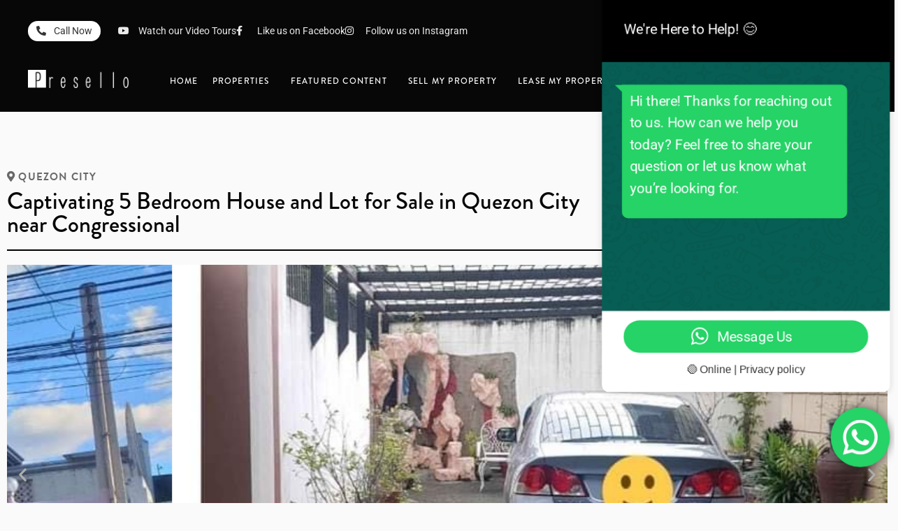

--- FILE ---
content_type: text/html; charset=UTF-8
request_url: https://www.presello.com/property/captivating-house-and-lot-for-sale-in-quezon-city-near-congressional/
body_size: 45824
content:
<!doctype html>
<html lang="en-US">
<head>
	<meta charset="UTF-8">
	<meta name="viewport" content="width=device-width, initial-scale=1">
	<link rel="profile" href="https://gmpg.org/xfn/11">
	<meta name='robots' content='noindex, follow' />

<!-- Social Warfare v4.5.6 https://warfareplugins.com - BEGINNING OF OUTPUT -->
<style>
	@font-face {
		font-family: "sw-icon-font";
		src:url("https://www.presello.com/wp-content/plugins/social-warfare/assets/fonts/sw-icon-font.eot?ver=4.5.6");
		src:url("https://www.presello.com/wp-content/plugins/social-warfare/assets/fonts/sw-icon-font.eot?ver=4.5.6#iefix") format("embedded-opentype"),
		url("https://www.presello.com/wp-content/plugins/social-warfare/assets/fonts/sw-icon-font.woff?ver=4.5.6") format("woff"),
		url("https://www.presello.com/wp-content/plugins/social-warfare/assets/fonts/sw-icon-font.ttf?ver=4.5.6") format("truetype"),
		url("https://www.presello.com/wp-content/plugins/social-warfare/assets/fonts/sw-icon-font.svg?ver=4.5.6#1445203416") format("svg");
		font-weight: normal;
		font-style: normal;
		font-display:block;
	}
</style>
<!-- Social Warfare v4.5.6 https://warfareplugins.com - END OF OUTPUT -->


	<!-- This site is optimized with the Yoast SEO plugin v24.4 - https://yoast.com/wordpress/plugins/seo/ -->
	<title>Presello ID 23694 Captivating 5 Bedroom House and Lot for Sale in Quezon City near Congressional | Presello</title>
	<meta name="description" content="Buy your next property from Presello, the #1 realtor in Manila. We don&#039;t just sell properties, we bring positive changes to each homeowner&#039;s life. Presello Property ID No. 23694." />
	<meta property="og:locale" content="en_US" />
	<meta property="og:type" content="article" />
	<meta property="og:title" content="Presello ID 23694 Captivating 5 Bedroom House and Lot for Sale in Quezon City near Congressional | Presello" />
	<meta property="og:description" content="Buy your next property from Presello, the #1 realtor in Manila. We don&#039;t just sell properties, we bring positive changes to each homeowner&#039;s life. Presello Property ID No. 23694." />
	<meta property="og:url" content="https://www.presello.com/property/captivating-house-and-lot-for-sale-in-quezon-city-near-congressional/" />
	<meta property="og:site_name" content="Presello" />
	<meta property="article:modified_time" content="2024-01-29T05:53:04+00:00" />
	<meta property="og:image" content="https://www.presello.com/wp-content/uploads/2022/05/23694-1.jpg" />
	<meta property="og:image:width" content="827" />
	<meta property="og:image:height" content="620" />
	<meta property="og:image:type" content="image/jpeg" />
	<meta name="twitter:card" content="summary_large_image" />
	<script type="application/ld+json" class="yoast-schema-graph">{"@context":"https://schema.org","@graph":[{"@type":["WebPage","RealEstateListing"],"@id":"https://www.presello.com/property/captivating-house-and-lot-for-sale-in-quezon-city-near-congressional/","url":"https://www.presello.com/property/captivating-house-and-lot-for-sale-in-quezon-city-near-congressional/","name":"Presello ID 23694 Captivating 5 Bedroom House and Lot for Sale in Quezon City near Congressional | Presello","isPartOf":{"@id":"https://www.presello.com/#website"},"primaryImageOfPage":{"@id":"https://www.presello.com/property/captivating-house-and-lot-for-sale-in-quezon-city-near-congressional/#primaryimage"},"image":{"@id":"https://www.presello.com/property/captivating-house-and-lot-for-sale-in-quezon-city-near-congressional/#primaryimage"},"thumbnailUrl":"https://www.presello.com/wp-content/uploads/2022/05/23694-1.jpg","datePublished":"2022-05-02T10:19:43+00:00","dateModified":"2024-01-29T05:53:04+00:00","description":"Buy your next property from Presello, the #1 realtor in Manila. We don't just sell properties, we bring positive changes to each homeowner's life. Presello Property ID No. 23694.","breadcrumb":{"@id":"https://www.presello.com/property/captivating-house-and-lot-for-sale-in-quezon-city-near-congressional/#breadcrumb"},"inLanguage":"en-US","potentialAction":[{"@type":"ReadAction","target":["https://www.presello.com/property/captivating-house-and-lot-for-sale-in-quezon-city-near-congressional/"]}]},{"@type":"ImageObject","inLanguage":"en-US","@id":"https://www.presello.com/property/captivating-house-and-lot-for-sale-in-quezon-city-near-congressional/#primaryimage","url":"https://www.presello.com/wp-content/uploads/2022/05/23694-1.jpg","contentUrl":"https://www.presello.com/wp-content/uploads/2022/05/23694-1.jpg","width":827,"height":620,"caption":"Captivating5BedroomHouseandLotforSaleinQuezonCitynearCongressional-1.jpg"},{"@type":"BreadcrumbList","@id":"https://www.presello.com/property/captivating-house-and-lot-for-sale-in-quezon-city-near-congressional/#breadcrumb","itemListElement":[{"@type":"ListItem","position":1,"name":"Home","item":"https://www.presello.com/"},{"@type":"ListItem","position":2,"name":"Properties","item":"https://www.presello.com/property/"},{"@type":"ListItem","position":3,"name":"Captivating 5 Bedroom House and Lot for Sale in Quezon City near Congressional"}]},{"@type":"WebSite","@id":"https://www.presello.com/#website","url":"https://www.presello.com/","name":"Presello","description":"Upscale Real Estate in Metro Manila","publisher":{"@id":"https://www.presello.com/#organization"},"potentialAction":[{"@type":"SearchAction","target":{"@type":"EntryPoint","urlTemplate":"https://www.presello.com/?s={search_term_string}"},"query-input":{"@type":"PropertyValueSpecification","valueRequired":true,"valueName":"search_term_string"}}],"inLanguage":"en-US"},{"@type":"Organization","@id":"https://www.presello.com/#organization","name":"Presello Real Estate Group","url":"https://www.presello.com/","logo":{"@type":"ImageObject","inLanguage":"en-US","@id":"https://www.presello.com/#/schema/logo/image/","url":"https://www.presello.com/wp-content/uploads/2021/02/presello-favicon-003993578df3ca17e84a7dea9a32b111.png","contentUrl":"https://www.presello.com/wp-content/uploads/2021/02/presello-favicon-003993578df3ca17e84a7dea9a32b111.png","width":512,"height":512,"caption":"Presello Real Estate Group"},"image":{"@id":"https://www.presello.com/#/schema/logo/image/"}}]}</script>
	<!-- / Yoast SEO plugin. -->


<link rel="alternate" type="application/rss+xml" title="Presello &raquo; Feed" href="https://www.presello.com/feed/" />
<script>
window._wpemojiSettings = {"baseUrl":"https:\/\/s.w.org\/images\/core\/emoji\/15.0.3\/72x72\/","ext":".png","svgUrl":"https:\/\/s.w.org\/images\/core\/emoji\/15.0.3\/svg\/","svgExt":".svg","source":{"concatemoji":"https:\/\/www.presello.com\/wp-includes\/js\/wp-emoji-release.min.js?ver=6.6.4"}};
/*! This file is auto-generated */
!function(i,n){var o,s,e;function c(e){try{var t={supportTests:e,timestamp:(new Date).valueOf()};sessionStorage.setItem(o,JSON.stringify(t))}catch(e){}}function p(e,t,n){e.clearRect(0,0,e.canvas.width,e.canvas.height),e.fillText(t,0,0);var t=new Uint32Array(e.getImageData(0,0,e.canvas.width,e.canvas.height).data),r=(e.clearRect(0,0,e.canvas.width,e.canvas.height),e.fillText(n,0,0),new Uint32Array(e.getImageData(0,0,e.canvas.width,e.canvas.height).data));return t.every(function(e,t){return e===r[t]})}function u(e,t,n){switch(t){case"flag":return n(e,"\ud83c\udff3\ufe0f\u200d\u26a7\ufe0f","\ud83c\udff3\ufe0f\u200b\u26a7\ufe0f")?!1:!n(e,"\ud83c\uddfa\ud83c\uddf3","\ud83c\uddfa\u200b\ud83c\uddf3")&&!n(e,"\ud83c\udff4\udb40\udc67\udb40\udc62\udb40\udc65\udb40\udc6e\udb40\udc67\udb40\udc7f","\ud83c\udff4\u200b\udb40\udc67\u200b\udb40\udc62\u200b\udb40\udc65\u200b\udb40\udc6e\u200b\udb40\udc67\u200b\udb40\udc7f");case"emoji":return!n(e,"\ud83d\udc26\u200d\u2b1b","\ud83d\udc26\u200b\u2b1b")}return!1}function f(e,t,n){var r="undefined"!=typeof WorkerGlobalScope&&self instanceof WorkerGlobalScope?new OffscreenCanvas(300,150):i.createElement("canvas"),a=r.getContext("2d",{willReadFrequently:!0}),o=(a.textBaseline="top",a.font="600 32px Arial",{});return e.forEach(function(e){o[e]=t(a,e,n)}),o}function t(e){var t=i.createElement("script");t.src=e,t.defer=!0,i.head.appendChild(t)}"undefined"!=typeof Promise&&(o="wpEmojiSettingsSupports",s=["flag","emoji"],n.supports={everything:!0,everythingExceptFlag:!0},e=new Promise(function(e){i.addEventListener("DOMContentLoaded",e,{once:!0})}),new Promise(function(t){var n=function(){try{var e=JSON.parse(sessionStorage.getItem(o));if("object"==typeof e&&"number"==typeof e.timestamp&&(new Date).valueOf()<e.timestamp+604800&&"object"==typeof e.supportTests)return e.supportTests}catch(e){}return null}();if(!n){if("undefined"!=typeof Worker&&"undefined"!=typeof OffscreenCanvas&&"undefined"!=typeof URL&&URL.createObjectURL&&"undefined"!=typeof Blob)try{var e="postMessage("+f.toString()+"("+[JSON.stringify(s),u.toString(),p.toString()].join(",")+"));",r=new Blob([e],{type:"text/javascript"}),a=new Worker(URL.createObjectURL(r),{name:"wpTestEmojiSupports"});return void(a.onmessage=function(e){c(n=e.data),a.terminate(),t(n)})}catch(e){}c(n=f(s,u,p))}t(n)}).then(function(e){for(var t in e)n.supports[t]=e[t],n.supports.everything=n.supports.everything&&n.supports[t],"flag"!==t&&(n.supports.everythingExceptFlag=n.supports.everythingExceptFlag&&n.supports[t]);n.supports.everythingExceptFlag=n.supports.everythingExceptFlag&&!n.supports.flag,n.DOMReady=!1,n.readyCallback=function(){n.DOMReady=!0}}).then(function(){return e}).then(function(){var e;n.supports.everything||(n.readyCallback(),(e=n.source||{}).concatemoji?t(e.concatemoji):e.wpemoji&&e.twemoji&&(t(e.twemoji),t(e.wpemoji)))}))}((window,document),window._wpemojiSettings);
</script>
<link rel="stylesheet" type="text/css" href="https://use.typekit.net/qln1uhy.css"><link rel='stylesheet' id='social-warfare-block-css-css' href='https://www.presello.com/wp-content/plugins/social-warfare/assets/js/post-editor/dist/blocks.style.build.css?ver=6.6.4' media='all' />
<link rel='stylesheet' id='toolset_bootstrap_4-css' href='https://www.presello.com/wp-content/plugins/wp-views/vendor/toolset/toolset-common/res/lib/bootstrap4/css/bootstrap.min.css?ver=4.5.3' media='screen' />
<link rel='stylesheet' id='ht_ctc_main_css-css' href='https://www.presello.com/wp-content/plugins/click-to-chat-for-whatsapp/new/inc/assets/css/main.css?ver=4.35' media='all' />
<style id='wp-emoji-styles-inline-css'>

	img.wp-smiley, img.emoji {
		display: inline !important;
		border: none !important;
		box-shadow: none !important;
		height: 1em !important;
		width: 1em !important;
		margin: 0 0.07em !important;
		vertical-align: -0.1em !important;
		background: none !important;
		padding: 0 !important;
	}
</style>
<link rel='stylesheet' id='wp-block-library-css' href='https://www.presello.com/wp-includes/css/dist/block-library/style.min.css?ver=6.6.4' media='all' />
<link rel='stylesheet' id='wp-components-css' href='https://www.presello.com/wp-includes/css/dist/components/style.min.css?ver=6.6.4' media='all' />
<link rel='stylesheet' id='wp-preferences-css' href='https://www.presello.com/wp-includes/css/dist/preferences/style.min.css?ver=6.6.4' media='all' />
<link rel='stylesheet' id='wp-block-editor-css' href='https://www.presello.com/wp-includes/css/dist/block-editor/style.min.css?ver=6.6.4' media='all' />
<link rel='stylesheet' id='popup-maker-block-library-style-css' href='https://www.presello.com/wp-content/plugins/popup-maker/dist/packages/block-library-style.css?ver=dbea705cfafe089d65f1' media='all' />
<style id='wppb-edit-profile-style-inline-css'>


</style>
<style id='wppb-login-style-inline-css'>


</style>
<style id='wppb-recover-password-style-inline-css'>


</style>
<style id='wppb-register-style-inline-css'>


</style>
<link rel='stylesheet' id='nta-css-popup-css' href='https://www.presello.com/wp-content/plugins/wp-whatsapp/assets/dist/css/style.css?ver=6.6.4' media='all' />
<link rel='stylesheet' id='mediaelement-css' href='https://www.presello.com/wp-includes/js/mediaelement/mediaelementplayer-legacy.min.css?ver=4.2.17' media='all' />
<link rel='stylesheet' id='wp-mediaelement-css' href='https://www.presello.com/wp-includes/js/mediaelement/wp-mediaelement.min.css?ver=6.6.4' media='all' />
<link rel='stylesheet' id='view_editor_gutenberg_frontend_assets-css' href='https://www.presello.com/wp-content/plugins/wp-views/public/css/views-frontend.css?ver=3.6.16' media='all' />
<style id='view_editor_gutenberg_frontend_assets-inline-css'>
.wpv-sort-list-dropdown.wpv-sort-list-dropdown-style-default > span.wpv-sort-list,.wpv-sort-list-dropdown.wpv-sort-list-dropdown-style-default .wpv-sort-list-item {border-color: #cdcdcd;}.wpv-sort-list-dropdown.wpv-sort-list-dropdown-style-default .wpv-sort-list-item a {color: #444;background-color: #fff;}.wpv-sort-list-dropdown.wpv-sort-list-dropdown-style-default a:hover,.wpv-sort-list-dropdown.wpv-sort-list-dropdown-style-default a:focus {color: #000;background-color: #eee;}.wpv-sort-list-dropdown.wpv-sort-list-dropdown-style-default .wpv-sort-list-item.wpv-sort-list-current a {color: #000;background-color: #eee;}
.wpv-sort-list-dropdown.wpv-sort-list-dropdown-style-default > span.wpv-sort-list,.wpv-sort-list-dropdown.wpv-sort-list-dropdown-style-default .wpv-sort-list-item {border-color: #cdcdcd;}.wpv-sort-list-dropdown.wpv-sort-list-dropdown-style-default .wpv-sort-list-item a {color: #444;background-color: #fff;}.wpv-sort-list-dropdown.wpv-sort-list-dropdown-style-default a:hover,.wpv-sort-list-dropdown.wpv-sort-list-dropdown-style-default a:focus {color: #000;background-color: #eee;}.wpv-sort-list-dropdown.wpv-sort-list-dropdown-style-default .wpv-sort-list-item.wpv-sort-list-current a {color: #000;background-color: #eee;}.wpv-sort-list-dropdown.wpv-sort-list-dropdown-style-grey > span.wpv-sort-list,.wpv-sort-list-dropdown.wpv-sort-list-dropdown-style-grey .wpv-sort-list-item {border-color: #cdcdcd;}.wpv-sort-list-dropdown.wpv-sort-list-dropdown-style-grey .wpv-sort-list-item a {color: #444;background-color: #eeeeee;}.wpv-sort-list-dropdown.wpv-sort-list-dropdown-style-grey a:hover,.wpv-sort-list-dropdown.wpv-sort-list-dropdown-style-grey a:focus {color: #000;background-color: #e5e5e5;}.wpv-sort-list-dropdown.wpv-sort-list-dropdown-style-grey .wpv-sort-list-item.wpv-sort-list-current a {color: #000;background-color: #e5e5e5;}
.wpv-sort-list-dropdown.wpv-sort-list-dropdown-style-default > span.wpv-sort-list,.wpv-sort-list-dropdown.wpv-sort-list-dropdown-style-default .wpv-sort-list-item {border-color: #cdcdcd;}.wpv-sort-list-dropdown.wpv-sort-list-dropdown-style-default .wpv-sort-list-item a {color: #444;background-color: #fff;}.wpv-sort-list-dropdown.wpv-sort-list-dropdown-style-default a:hover,.wpv-sort-list-dropdown.wpv-sort-list-dropdown-style-default a:focus {color: #000;background-color: #eee;}.wpv-sort-list-dropdown.wpv-sort-list-dropdown-style-default .wpv-sort-list-item.wpv-sort-list-current a {color: #000;background-color: #eee;}.wpv-sort-list-dropdown.wpv-sort-list-dropdown-style-grey > span.wpv-sort-list,.wpv-sort-list-dropdown.wpv-sort-list-dropdown-style-grey .wpv-sort-list-item {border-color: #cdcdcd;}.wpv-sort-list-dropdown.wpv-sort-list-dropdown-style-grey .wpv-sort-list-item a {color: #444;background-color: #eeeeee;}.wpv-sort-list-dropdown.wpv-sort-list-dropdown-style-grey a:hover,.wpv-sort-list-dropdown.wpv-sort-list-dropdown-style-grey a:focus {color: #000;background-color: #e5e5e5;}.wpv-sort-list-dropdown.wpv-sort-list-dropdown-style-grey .wpv-sort-list-item.wpv-sort-list-current a {color: #000;background-color: #e5e5e5;}.wpv-sort-list-dropdown.wpv-sort-list-dropdown-style-blue > span.wpv-sort-list,.wpv-sort-list-dropdown.wpv-sort-list-dropdown-style-blue .wpv-sort-list-item {border-color: #0099cc;}.wpv-sort-list-dropdown.wpv-sort-list-dropdown-style-blue .wpv-sort-list-item a {color: #444;background-color: #cbddeb;}.wpv-sort-list-dropdown.wpv-sort-list-dropdown-style-blue a:hover,.wpv-sort-list-dropdown.wpv-sort-list-dropdown-style-blue a:focus {color: #000;background-color: #95bedd;}.wpv-sort-list-dropdown.wpv-sort-list-dropdown-style-blue .wpv-sort-list-item.wpv-sort-list-current a {color: #000;background-color: #95bedd;}
</style>
<style id='classic-theme-styles-inline-css'>
/*! This file is auto-generated */
.wp-block-button__link{color:#fff;background-color:#32373c;border-radius:9999px;box-shadow:none;text-decoration:none;padding:calc(.667em + 2px) calc(1.333em + 2px);font-size:1.125em}.wp-block-file__button{background:#32373c;color:#fff;text-decoration:none}
</style>
<style id='global-styles-inline-css'>
:root{--wp--preset--aspect-ratio--square: 1;--wp--preset--aspect-ratio--4-3: 4/3;--wp--preset--aspect-ratio--3-4: 3/4;--wp--preset--aspect-ratio--3-2: 3/2;--wp--preset--aspect-ratio--2-3: 2/3;--wp--preset--aspect-ratio--16-9: 16/9;--wp--preset--aspect-ratio--9-16: 9/16;--wp--preset--color--black: #000000;--wp--preset--color--cyan-bluish-gray: #abb8c3;--wp--preset--color--white: #ffffff;--wp--preset--color--pale-pink: #f78da7;--wp--preset--color--vivid-red: #cf2e2e;--wp--preset--color--luminous-vivid-orange: #ff6900;--wp--preset--color--luminous-vivid-amber: #fcb900;--wp--preset--color--light-green-cyan: #7bdcb5;--wp--preset--color--vivid-green-cyan: #00d084;--wp--preset--color--pale-cyan-blue: #8ed1fc;--wp--preset--color--vivid-cyan-blue: #0693e3;--wp--preset--color--vivid-purple: #9b51e0;--wp--preset--color--central-palette-1: #FFFFFF;--wp--preset--color--central-palette-8: #EAEAEA;--wp--preset--color--central-palette-2: #EAEAEA;--wp--preset--color--central-palette-3: #AEAEAE;--wp--preset--color--central-palette-4: #070707;--wp--preset--color--central-palette-5: #FCD054;--wp--preset--color--central-palette-6: #686868;--wp--preset--color--central-palette-7: #333333;--wp--preset--gradient--vivid-cyan-blue-to-vivid-purple: linear-gradient(135deg,rgba(6,147,227,1) 0%,rgb(155,81,224) 100%);--wp--preset--gradient--light-green-cyan-to-vivid-green-cyan: linear-gradient(135deg,rgb(122,220,180) 0%,rgb(0,208,130) 100%);--wp--preset--gradient--luminous-vivid-amber-to-luminous-vivid-orange: linear-gradient(135deg,rgba(252,185,0,1) 0%,rgba(255,105,0,1) 100%);--wp--preset--gradient--luminous-vivid-orange-to-vivid-red: linear-gradient(135deg,rgba(255,105,0,1) 0%,rgb(207,46,46) 100%);--wp--preset--gradient--very-light-gray-to-cyan-bluish-gray: linear-gradient(135deg,rgb(238,238,238) 0%,rgb(169,184,195) 100%);--wp--preset--gradient--cool-to-warm-spectrum: linear-gradient(135deg,rgb(74,234,220) 0%,rgb(151,120,209) 20%,rgb(207,42,186) 40%,rgb(238,44,130) 60%,rgb(251,105,98) 80%,rgb(254,248,76) 100%);--wp--preset--gradient--blush-light-purple: linear-gradient(135deg,rgb(255,206,236) 0%,rgb(152,150,240) 100%);--wp--preset--gradient--blush-bordeaux: linear-gradient(135deg,rgb(254,205,165) 0%,rgb(254,45,45) 50%,rgb(107,0,62) 100%);--wp--preset--gradient--luminous-dusk: linear-gradient(135deg,rgb(255,203,112) 0%,rgb(199,81,192) 50%,rgb(65,88,208) 100%);--wp--preset--gradient--pale-ocean: linear-gradient(135deg,rgb(255,245,203) 0%,rgb(182,227,212) 50%,rgb(51,167,181) 100%);--wp--preset--gradient--electric-grass: linear-gradient(135deg,rgb(202,248,128) 0%,rgb(113,206,126) 100%);--wp--preset--gradient--midnight: linear-gradient(135deg,rgb(2,3,129) 0%,rgb(40,116,252) 100%);--wp--preset--font-size--small: 13px;--wp--preset--font-size--medium: 20px;--wp--preset--font-size--large: 36px;--wp--preset--font-size--x-large: 42px;--wp--preset--spacing--20: 0.44rem;--wp--preset--spacing--30: 0.67rem;--wp--preset--spacing--40: 1rem;--wp--preset--spacing--50: 1.5rem;--wp--preset--spacing--60: 2.25rem;--wp--preset--spacing--70: 3.38rem;--wp--preset--spacing--80: 5.06rem;--wp--preset--shadow--natural: 6px 6px 9px rgba(0, 0, 0, 0.2);--wp--preset--shadow--deep: 12px 12px 50px rgba(0, 0, 0, 0.4);--wp--preset--shadow--sharp: 6px 6px 0px rgba(0, 0, 0, 0.2);--wp--preset--shadow--outlined: 6px 6px 0px -3px rgba(255, 255, 255, 1), 6px 6px rgba(0, 0, 0, 1);--wp--preset--shadow--crisp: 6px 6px 0px rgba(0, 0, 0, 1);}:where(.is-layout-flex){gap: 0.5em;}:where(.is-layout-grid){gap: 0.5em;}body .is-layout-flex{display: flex;}.is-layout-flex{flex-wrap: wrap;align-items: center;}.is-layout-flex > :is(*, div){margin: 0;}body .is-layout-grid{display: grid;}.is-layout-grid > :is(*, div){margin: 0;}:where(.wp-block-columns.is-layout-flex){gap: 2em;}:where(.wp-block-columns.is-layout-grid){gap: 2em;}:where(.wp-block-post-template.is-layout-flex){gap: 1.25em;}:where(.wp-block-post-template.is-layout-grid){gap: 1.25em;}.has-black-color{color: var(--wp--preset--color--black) !important;}.has-cyan-bluish-gray-color{color: var(--wp--preset--color--cyan-bluish-gray) !important;}.has-white-color{color: var(--wp--preset--color--white) !important;}.has-pale-pink-color{color: var(--wp--preset--color--pale-pink) !important;}.has-vivid-red-color{color: var(--wp--preset--color--vivid-red) !important;}.has-luminous-vivid-orange-color{color: var(--wp--preset--color--luminous-vivid-orange) !important;}.has-luminous-vivid-amber-color{color: var(--wp--preset--color--luminous-vivid-amber) !important;}.has-light-green-cyan-color{color: var(--wp--preset--color--light-green-cyan) !important;}.has-vivid-green-cyan-color{color: var(--wp--preset--color--vivid-green-cyan) !important;}.has-pale-cyan-blue-color{color: var(--wp--preset--color--pale-cyan-blue) !important;}.has-vivid-cyan-blue-color{color: var(--wp--preset--color--vivid-cyan-blue) !important;}.has-vivid-purple-color{color: var(--wp--preset--color--vivid-purple) !important;}.has-black-background-color{background-color: var(--wp--preset--color--black) !important;}.has-cyan-bluish-gray-background-color{background-color: var(--wp--preset--color--cyan-bluish-gray) !important;}.has-white-background-color{background-color: var(--wp--preset--color--white) !important;}.has-pale-pink-background-color{background-color: var(--wp--preset--color--pale-pink) !important;}.has-vivid-red-background-color{background-color: var(--wp--preset--color--vivid-red) !important;}.has-luminous-vivid-orange-background-color{background-color: var(--wp--preset--color--luminous-vivid-orange) !important;}.has-luminous-vivid-amber-background-color{background-color: var(--wp--preset--color--luminous-vivid-amber) !important;}.has-light-green-cyan-background-color{background-color: var(--wp--preset--color--light-green-cyan) !important;}.has-vivid-green-cyan-background-color{background-color: var(--wp--preset--color--vivid-green-cyan) !important;}.has-pale-cyan-blue-background-color{background-color: var(--wp--preset--color--pale-cyan-blue) !important;}.has-vivid-cyan-blue-background-color{background-color: var(--wp--preset--color--vivid-cyan-blue) !important;}.has-vivid-purple-background-color{background-color: var(--wp--preset--color--vivid-purple) !important;}.has-black-border-color{border-color: var(--wp--preset--color--black) !important;}.has-cyan-bluish-gray-border-color{border-color: var(--wp--preset--color--cyan-bluish-gray) !important;}.has-white-border-color{border-color: var(--wp--preset--color--white) !important;}.has-pale-pink-border-color{border-color: var(--wp--preset--color--pale-pink) !important;}.has-vivid-red-border-color{border-color: var(--wp--preset--color--vivid-red) !important;}.has-luminous-vivid-orange-border-color{border-color: var(--wp--preset--color--luminous-vivid-orange) !important;}.has-luminous-vivid-amber-border-color{border-color: var(--wp--preset--color--luminous-vivid-amber) !important;}.has-light-green-cyan-border-color{border-color: var(--wp--preset--color--light-green-cyan) !important;}.has-vivid-green-cyan-border-color{border-color: var(--wp--preset--color--vivid-green-cyan) !important;}.has-pale-cyan-blue-border-color{border-color: var(--wp--preset--color--pale-cyan-blue) !important;}.has-vivid-cyan-blue-border-color{border-color: var(--wp--preset--color--vivid-cyan-blue) !important;}.has-vivid-purple-border-color{border-color: var(--wp--preset--color--vivid-purple) !important;}.has-vivid-cyan-blue-to-vivid-purple-gradient-background{background: var(--wp--preset--gradient--vivid-cyan-blue-to-vivid-purple) !important;}.has-light-green-cyan-to-vivid-green-cyan-gradient-background{background: var(--wp--preset--gradient--light-green-cyan-to-vivid-green-cyan) !important;}.has-luminous-vivid-amber-to-luminous-vivid-orange-gradient-background{background: var(--wp--preset--gradient--luminous-vivid-amber-to-luminous-vivid-orange) !important;}.has-luminous-vivid-orange-to-vivid-red-gradient-background{background: var(--wp--preset--gradient--luminous-vivid-orange-to-vivid-red) !important;}.has-very-light-gray-to-cyan-bluish-gray-gradient-background{background: var(--wp--preset--gradient--very-light-gray-to-cyan-bluish-gray) !important;}.has-cool-to-warm-spectrum-gradient-background{background: var(--wp--preset--gradient--cool-to-warm-spectrum) !important;}.has-blush-light-purple-gradient-background{background: var(--wp--preset--gradient--blush-light-purple) !important;}.has-blush-bordeaux-gradient-background{background: var(--wp--preset--gradient--blush-bordeaux) !important;}.has-luminous-dusk-gradient-background{background: var(--wp--preset--gradient--luminous-dusk) !important;}.has-pale-ocean-gradient-background{background: var(--wp--preset--gradient--pale-ocean) !important;}.has-electric-grass-gradient-background{background: var(--wp--preset--gradient--electric-grass) !important;}.has-midnight-gradient-background{background: var(--wp--preset--gradient--midnight) !important;}.has-small-font-size{font-size: var(--wp--preset--font-size--small) !important;}.has-medium-font-size{font-size: var(--wp--preset--font-size--medium) !important;}.has-large-font-size{font-size: var(--wp--preset--font-size--large) !important;}.has-x-large-font-size{font-size: var(--wp--preset--font-size--x-large) !important;}
:where(.wp-block-post-template.is-layout-flex){gap: 1.25em;}:where(.wp-block-post-template.is-layout-grid){gap: 1.25em;}
:where(.wp-block-columns.is-layout-flex){gap: 2em;}:where(.wp-block-columns.is-layout-grid){gap: 2em;}
:root :where(.wp-block-pullquote){font-size: 1.5em;line-height: 1.6;}
</style>
<link rel='stylesheet' id='prflxtrflds_front_stylesheet-css' href='https://www.presello.com/wp-content/plugins/profile-extra-fields/css/front_style.css?ver=1.2.4' media='all' />
<link rel='stylesheet' id='social_warfare-css' href='https://www.presello.com/wp-content/plugins/social-warfare/assets/css/style.min.css?ver=4.5.6' media='all' />
<link rel='stylesheet' id='hello-elementor-css' href='https://www.presello.com/wp-content/themes/hello-elementor/style.min.css?ver=3.1.1' media='all' />
<link rel='stylesheet' id='hello-elementor-theme-style-css' href='https://www.presello.com/wp-content/themes/hello-elementor/theme.min.css?ver=3.1.1' media='all' />
<link rel='stylesheet' id='chld_thm_cfg_child-css' href='https://www.presello.com/wp-content/themes/hello-elementor-child/style.css?ver=6.6.4' media='all' />
<link rel='stylesheet' id='hello-elementor-header-footer-css' href='https://www.presello.com/wp-content/themes/hello-elementor/header-footer.min.css?ver=3.1.1' media='all' />
<link rel='stylesheet' id='elementor-frontend-css' href='https://www.presello.com/wp-content/plugins/elementor/assets/css/frontend.min.css?ver=3.32.2' media='all' />
<link rel='stylesheet' id='widget-image-css' href='https://www.presello.com/wp-content/plugins/elementor/assets/css/widget-image.min.css?ver=3.32.2' media='all' />
<link rel='stylesheet' id='widget-icon-list-css' href='https://www.presello.com/wp-content/plugins/elementor/assets/css/widget-icon-list.min.css?ver=3.32.2' media='all' />
<link rel='stylesheet' id='widget-nav-menu-css' href='https://www.presello.com/wp-content/plugins/elementor-pro/assets/css/widget-nav-menu.min.css?ver=3.32.1' media='all' />
<link rel='stylesheet' id='e-sticky-css' href='https://www.presello.com/wp-content/plugins/elementor-pro/assets/css/modules/sticky.min.css?ver=3.32.1' media='all' />
<link rel='stylesheet' id='widget-menu-anchor-css' href='https://www.presello.com/wp-content/plugins/elementor/assets/css/widget-menu-anchor.min.css?ver=3.32.2' media='all' />
<link rel='stylesheet' id='widget-heading-css' href='https://www.presello.com/wp-content/plugins/elementor/assets/css/widget-heading.min.css?ver=3.32.2' media='all' />
<link rel='stylesheet' id='e-animation-grow-css' href='https://www.presello.com/wp-content/plugins/elementor/assets/lib/animations/styles/e-animation-grow.min.css?ver=3.32.2' media='all' />
<link rel='stylesheet' id='widget-social-icons-css' href='https://www.presello.com/wp-content/plugins/elementor/assets/css/widget-social-icons.min.css?ver=3.32.2' media='all' />
<link rel='stylesheet' id='e-apple-webkit-css' href='https://www.presello.com/wp-content/plugins/elementor/assets/css/conditionals/apple-webkit.min.css?ver=3.32.2' media='all' />
<link rel='stylesheet' id='widget-icon-box-css' href='https://www.presello.com/wp-content/plugins/elementor/assets/css/widget-icon-box.min.css?ver=3.32.2' media='all' />
<link rel='stylesheet' id='widget-divider-css' href='https://www.presello.com/wp-content/plugins/elementor/assets/css/widget-divider.min.css?ver=3.32.2' media='all' />
<link rel='stylesheet' id='swiper-css' href='https://www.presello.com/wp-content/plugins/elementor/assets/lib/swiper/v8/css/swiper.min.css?ver=8.4.5' media='all' />
<link rel='stylesheet' id='e-swiper-css' href='https://www.presello.com/wp-content/plugins/elementor/assets/css/conditionals/e-swiper.min.css?ver=3.32.2' media='all' />
<link rel='stylesheet' id='widget-image-carousel-css' href='https://www.presello.com/wp-content/plugins/elementor/assets/css/widget-image-carousel.min.css?ver=3.32.2' media='all' />
<link rel='stylesheet' id='widget-video-css' href='https://www.presello.com/wp-content/plugins/elementor/assets/css/widget-video.min.css?ver=3.32.2' media='all' />
<link rel='stylesheet' id='jet-elements-css' href='https://www.presello.com/wp-content/plugins/jet-elements/assets/css/jet-elements.css?ver=2.6.17.1' media='all' />
<link rel='stylesheet' id='jet-elements-skin-css' href='https://www.presello.com/wp-content/plugins/jet-elements/assets/css/jet-elements-skin.css?ver=2.6.17.1' media='all' />
<link rel='stylesheet' id='elementor-icons-css' href='https://www.presello.com/wp-content/plugins/elementor/assets/lib/eicons/css/elementor-icons.min.css?ver=5.44.0' media='all' />
<link rel='stylesheet' id='elementor-post-7252-css' href='https://www.presello.com/wp-content/uploads/elementor/css/post-7252.css?ver=1767598359' media='all' />
<link rel='stylesheet' id='font-awesome-5-all-css' href='https://www.presello.com/wp-content/plugins/elementor/assets/lib/font-awesome/css/all.min.css?ver=3.32.2' media='all' />
<link rel='stylesheet' id='font-awesome-4-shim-css' href='https://www.presello.com/wp-content/plugins/elementor/assets/lib/font-awesome/css/v4-shims.min.css?ver=3.32.2' media='all' />
<link rel='stylesheet' id='elementor-post-29-css' href='https://www.presello.com/wp-content/uploads/elementor/css/post-29.css?ver=1767598359' media='all' />
<link rel='stylesheet' id='elementor-post-58-css' href='https://www.presello.com/wp-content/uploads/elementor/css/post-58.css?ver=1767598359' media='all' />
<link rel='stylesheet' id='elementor-post-717-css' href='https://www.presello.com/wp-content/uploads/elementor/css/post-717.css?ver=1767598368' media='all' />
<link rel='stylesheet' id='popup-maker-site-css' href='//www.presello.com/wp-content/uploads/pum/pum-site-styles.css?generated=1757711480&#038;ver=1.21.4' media='all' />
<link rel='stylesheet' id='elementor-gf-local-roboto-css' href='https://www.presello.com/wp-content/uploads/elementor/google-fonts/css/roboto.css?ver=1757711401' media='all' />
<link rel='stylesheet' id='elementor-icons-shared-0-css' href='https://www.presello.com/wp-content/plugins/elementor/assets/lib/font-awesome/css/fontawesome.min.css?ver=5.15.3' media='all' />
<link rel='stylesheet' id='elementor-icons-fa-solid-css' href='https://www.presello.com/wp-content/plugins/elementor/assets/lib/font-awesome/css/solid.min.css?ver=5.15.3' media='all' />
<link rel='stylesheet' id='elementor-icons-fa-brands-css' href='https://www.presello.com/wp-content/plugins/elementor/assets/lib/font-awesome/css/brands.min.css?ver=5.15.3' media='all' />
<link rel='stylesheet' id='wppb_stylesheet-css' href='https://www.presello.com/wp-content/plugins/profile-builder/assets/css/style-front-end.css?ver=3.14.6' media='all' />
<style id="kt_central_palette_gutenberg_css" type="text/css">.has-central-palette-1-color{color:#FFFFFF}.has-central-palette-1-background-color{background-color:#FFFFFF}.has-central-palette-8-color{color:#EAEAEA}.has-central-palette-8-background-color{background-color:#EAEAEA}.has-central-palette-2-color{color:#EAEAEA}.has-central-palette-2-background-color{background-color:#EAEAEA}.has-central-palette-3-color{color:#AEAEAE}.has-central-palette-3-background-color{background-color:#AEAEAE}.has-central-palette-4-color{color:#070707}.has-central-palette-4-background-color{background-color:#070707}.has-central-palette-5-color{color:#FCD054}.has-central-palette-5-background-color{background-color:#FCD054}.has-central-palette-6-color{color:#686868}.has-central-palette-6-background-color{background-color:#686868}.has-central-palette-7-color{color:#333333}.has-central-palette-7-background-color{background-color:#333333}
</style>
<script src="https://www.presello.com/wp-content/plugins/wp-views/vendor/toolset/common-es/public/toolset-common-es-frontend.js?ver=172000" id="toolset-common-es-frontend-js"></script>
<script id="jquery-core-js-extra">
var pysFacebookRest = {"restApiUrl":"https:\/\/www.presello.com\/wp-json\/pys-facebook\/v1\/event","debug":""};
</script>
<script src="https://www.presello.com/wp-includes/js/jquery/jquery.min.js?ver=3.7.1" id="jquery-core-js"></script>
<script src="https://www.presello.com/wp-includes/js/jquery/jquery-migrate.min.js?ver=3.4.1" id="jquery-migrate-js"></script>
<script src="https://www.presello.com/wp-content/plugins/elementor/assets/lib/font-awesome/js/v4-shims.min.js?ver=3.32.2" id="font-awesome-4-shim-js"></script>
<link rel="https://api.w.org/" href="https://www.presello.com/wp-json/" /><link rel="EditURI" type="application/rsd+xml" title="RSD" href="https://www.presello.com/xmlrpc.php?rsd" />
<meta name="generator" content="WordPress 6.6.4" />
<link rel='shortlink' href='https://www.presello.com/?p=23694' />
<link rel="alternate" title="oEmbed (JSON)" type="application/json+oembed" href="https://www.presello.com/wp-json/oembed/1.0/embed?url=https%3A%2F%2Fwww.presello.com%2Fproperty%2Fcaptivating-house-and-lot-for-sale-in-quezon-city-near-congressional%2F" />
<link rel="alternate" title="oEmbed (XML)" type="text/xml+oembed" href="https://www.presello.com/wp-json/oembed/1.0/embed?url=https%3A%2F%2Fwww.presello.com%2Fproperty%2Fcaptivating-house-and-lot-for-sale-in-quezon-city-near-congressional%2F&#038;format=xml" />
<!-- Global site tag (gtag.js) - Google Ads: 873039496 --> <script async src="https://www.googletagmanager.com/gtag/js?id=AW-873039496"></script> <script> window.dataLayer = window.dataLayer || []; function gtag(){dataLayer.push(arguments);} gtag('js', new Date()); gtag('config', 'AW-873039496'); </script>

<meta name="google-site-verification" content="uQh0gKNmrFHR6db4EcmdVFH054gGmA7pl9dW2Y6k1o0" />
<!-- WordPress Facebook Integration Begin -->
<!-- Facebook Pixel Code -->
<script>
!function(f,b,e,v,n,t,s){if(f.fbq)return;n=f.fbq=function(){n.callMethod?
n.callMethod.apply(n,arguments):n.queue.push(arguments)};if(!f._fbq)f._fbq=n;
n.push=n;n.loaded=!0;n.version='2.0';n.queue=[];t=b.createElement(e);t.async=!0;
t.src=v;s=b.getElementsByTagName(e)[0];s.parentNode.insertBefore(t,s)}(window,
document,'script','https://connect.facebook.net/en_US/fbevents.js');
fbq('init', '1212323785455978', {
    "em": "info.presello@gmail.com"
}, {
    "agent": "wordpress-5.3.2-1.7.5"
});
fbq('track', 'PageView', {
    "source": "wordpress",
    "version": "5.3.2",
    "pluginVersion": "1.7.5"
});
<!-- Support AJAX add to cart -->
if(typeof jQuery != 'undefined') {
  jQuery(document).ready(function($){
    jQuery('body').on('added_to_cart', function(event) {
      // Ajax action.
      $.get('?wc-ajax=fb_inject_add_to_cart_event', function(data) {
        $('head').append(data);
      });

    });
  });
}
<!-- End Support AJAX add to cart -->

</script>
<!-- DO NOT MODIFY -->
<!-- End Facebook Pixel Code -->
<!-- WordPress Facebook Integration end -->
<!-- Global site tag (gtag.js) - Google Analytics -->
<script async src="https://www.googletagmanager.com/gtag/js?id=UA-148011546-1"></script>
<script>
  window.dataLayer = window.dataLayer || [];
  function gtag(){dataLayer.push(arguments);}
  gtag('js', new Date());

  gtag('config', 'UA-148011546-1');
</script>
<!-- Global site tag (gtag.js) - Google Analytics -->
<script async src="https://www.googletagmanager.com/gtag/js?id=G-RL658G3FE9"></script>
<script>
  window.dataLayer = window.dataLayer || [];
  function gtag(){dataLayer.push(arguments);}
  gtag('js', new Date());

  gtag('config', 'G-RL658G3FE9');
</script>
<script type='application/ld+json'> 
{
  "@context": "http://www.schema.org",
  "@type": "RealEstateAgent",
  "name": "Presello",
  "url": "https://www.presello.com/",
  "logo": "https://www.presello.com/wp-content/uploads/2019/10/presello-logo-text.png",
  "image": "https://www.presello.com/wp-content/uploads/2019/10/presello-logo-text.png",
  "description": "At Presello, we specialize in the sales and leasing of premium homes, offering a handpicked selection of exceptional properties. We also provide expert services in commercial property leasing and management, delivering personalized solutions for our valued clients. Trust Presello to guide you through a seamless and rewarding real estate ownership journey.",
  "address": {
    "@type": "PostalAddress",
    "streetAddress": "24th Floor BGC Corporate Center, 30th street, corner 11th Ave,",
    "addressLocality": "Taguig, ",
    "addressRegion": "Metro Manila",
    "postalCode": "1013 ",
    "addressCountry": "Philippines"
  },
  "geo": {
    "@type": "GeoCoordinates",
    "latitude": "14.551338513711624 ",
    "longitude": "121.05330802725832"
  },
  "hasMap": "<iframe src=\"https://www.google.com/maps/embed?pb=!1m14!1m8!1m3!1d452.72134543845925!2d121.05313383085439!3d14.551189991934619!3m2!1i1024!2i768!4f13.1!3m3!1m2!1s0x3397b7085a04f11d%3A0x6263144b09a6b073!2sPresello!5e0!3m2!1sen!2sph!4v1726008041224!5m2!1sen!2sph\" width=\"600\" height=\"450\" style=\"border:0;\" allowfullscreen=\"\" loading=\"lazy\" referrerpolicy=\"no-referrer-when-downgrade\"></iframe>",
  "openingHours": "Mo, Tu, We, Th, Fr, Sa 09:00-17:00",
  "contactPoint": {
    "@type": "ContactPoint",
    "contactType": "Telephone",
    "telephone": "+639171115788"
  }
}
 </script><meta name="generator" content="Elementor 3.32.2; features: additional_custom_breakpoints; settings: css_print_method-external, google_font-enabled, font_display-auto">
<!-- Google tag (gtag.js) -->
<script async src="https://www.googletagmanager.com/gtag/js?id=AW-873039496"></script>
<script>
  window.dataLayer = window.dataLayer || [];
  function gtag(){dataLayer.push(arguments);}
  gtag('js', new Date());

  gtag('config', 'AW-873039496');
</script>

<!-- Event snippet for Browse Properties remarketing page -->
<script>
  gtag('event', 'conversion', {
      'send_to': 'AW-873039496/an2lCLONhuYYEIiNpqAD',
      'value': 1.0,
      'currency': 'PHP',
      'aw_remarketing_only': true
  });
</script>
<!-- Start of HubSpot Embed Code -->
<script type="text/javascript" id="hs-script-loader" async defer src="//js.hs-scripts.com/43578158.js"></script>
<!-- End of HubSpot Embed Code -->
<script async src="https://pagead2.googlesyndication.com/pagead/js/adsbygoogle.js?client=ca-pub-1178457649293308"
     crossorigin="anonymous"></script>
 <script> window.addEventListener("load",function(){ var c={script:false,link:false}; function ls(s) { if(!['script','link'].includes(s)||c[s]){return;}c[s]=true; var d=document,f=d.getElementsByTagName(s)[0],j=d.createElement(s); if(s==='script'){j.async=true;j.src='https://www.presello.com/wp-content/plugins/wp-views/vendor/toolset/blocks/public/js/frontend.js?v=1.6.13';}else{ j.rel='stylesheet';j.href='https://www.presello.com/wp-content/plugins/wp-views/vendor/toolset/blocks/public/css/style.css?v=1.6.13';} f.parentNode.insertBefore(j, f); }; function ex(){ls('script');ls('link')} window.addEventListener("scroll", ex, {once: true}); if (('IntersectionObserver' in window) && ('IntersectionObserverEntry' in window) && ('intersectionRatio' in window.IntersectionObserverEntry.prototype)) { var i = 0, fb = document.querySelectorAll("[class^='tb-']"), o = new IntersectionObserver(es => { es.forEach(e => { o.unobserve(e.target); if (e.intersectionRatio > 0) { ex();o.disconnect();}else{ i++;if(fb.length>i){o.observe(fb[i])}} }) }); if (fb.length) { o.observe(fb[i]) } } }) </script>
	<noscript>
		<link rel="stylesheet" href="https://www.presello.com/wp-content/plugins/wp-views/vendor/toolset/blocks/public/css/style.css">
	</noscript>      <meta name="onesignal" content="wordpress-plugin"/>
            <script>

      window.OneSignalDeferred = window.OneSignalDeferred || [];

      OneSignalDeferred.push(function(OneSignal) {
        var oneSignal_options = {};
        window._oneSignalInitOptions = oneSignal_options;

        oneSignal_options['serviceWorkerParam'] = { scope: '/' };
oneSignal_options['serviceWorkerPath'] = 'OneSignalSDKWorker.js.php';

        OneSignal.Notifications.setDefaultUrl("https://www.presello.com");

        oneSignal_options['wordpress'] = true;
oneSignal_options['appId'] = 'fe080e64-396e-4f9e-b646-95d965e5bfe1';
oneSignal_options['allowLocalhostAsSecureOrigin'] = true;
oneSignal_options['welcomeNotification'] = { };
oneSignal_options['welcomeNotification']['disable'] = true;
oneSignal_options['path'] = "https://www.presello.com/wp-content/plugins/onesignal-free-web-push-notifications/sdk_files/";
oneSignal_options['safari_web_id'] = "web.onesignal.auto.50fac9c2-9f7f-49e4-88a1-4637f1759b35";
oneSignal_options['persistNotification'] = true;
oneSignal_options['promptOptions'] = { };
oneSignal_options['notifyButton'] = { };
oneSignal_options['notifyButton']['enable'] = true;
oneSignal_options['notifyButton']['position'] = 'bottom-left';
oneSignal_options['notifyButton']['theme'] = 'default';
oneSignal_options['notifyButton']['size'] = 'medium';
oneSignal_options['notifyButton']['showCredit'] = true;
oneSignal_options['notifyButton']['text'] = {};
              OneSignal.init(window._oneSignalInitOptions);
              OneSignal.Slidedown.promptPush()      });

      function documentInitOneSignal() {
        var oneSignal_elements = document.getElementsByClassName("OneSignal-prompt");

        var oneSignalLinkClickHandler = function(event) { OneSignal.Notifications.requestPermission(); event.preventDefault(); };        for(var i = 0; i < oneSignal_elements.length; i++)
          oneSignal_elements[i].addEventListener('click', oneSignalLinkClickHandler, false);
      }

      if (document.readyState === 'complete') {
           documentInitOneSignal();
      }
      else {
           window.addEventListener("load", function(event){
               documentInitOneSignal();
          });
      }
    </script>
			<style>
				.e-con.e-parent:nth-of-type(n+4):not(.e-lazyloaded):not(.e-no-lazyload),
				.e-con.e-parent:nth-of-type(n+4):not(.e-lazyloaded):not(.e-no-lazyload) * {
					background-image: none !important;
				}
				@media screen and (max-height: 1024px) {
					.e-con.e-parent:nth-of-type(n+3):not(.e-lazyloaded):not(.e-no-lazyload),
					.e-con.e-parent:nth-of-type(n+3):not(.e-lazyloaded):not(.e-no-lazyload) * {
						background-image: none !important;
					}
				}
				@media screen and (max-height: 640px) {
					.e-con.e-parent:nth-of-type(n+2):not(.e-lazyloaded):not(.e-no-lazyload),
					.e-con.e-parent:nth-of-type(n+2):not(.e-lazyloaded):not(.e-no-lazyload) * {
						background-image: none !important;
					}
				}
			</style>
			<link rel="icon" href="https://www.presello.com/wp-content/uploads/2019/10/cropped-presello-favicon-32x32.png" sizes="32x32" />
<link rel="icon" href="https://www.presello.com/wp-content/uploads/2019/10/cropped-presello-favicon-192x192.png" sizes="192x192" />
<link rel="apple-touch-icon" href="https://www.presello.com/wp-content/uploads/2019/10/cropped-presello-favicon-180x180.png" />
<meta name="msapplication-TileImage" content="https://www.presello.com/wp-content/uploads/2019/10/cropped-presello-favicon-270x270.png" />
		<style id="wp-custom-css">
			/*Body*/
* {
	transition: all 0.4s ease-in-out;
}

body, html {
	width: 100%;
	overflow-x: hidden;
}

body {
	background-color: #fafafa;
	font-family: Roboto, sans-serif;
}

/*Basic text settings*/
h1, h2 {
  font-family: 'brandon-grotesque', sans-serif;
  text-transform: uppercase;
  font-size: 1.8em;
  line-height: 2em;
}

h3 {
  font-family: 'brandon-grotesque', sans-serif;
  text-transform: uppercase;
  font-size: 1.3em;
  line-height: 1.4em;
}

h4, h5 {
  font-family: 'brandon-grotesque', sans-serif;
  text-transform: uppercase;
  font-size: 1.1em;
  line-height: 1.25em;
}

h6 {
  font-family: Roboto, sans-serif;
  font-size: 14px;
  line-height: 16px;
}

input[type=button], input[type=submit], button a {
  font-family: 'brandon-grotesque', sans-serif;
  text-transform: uppercase;
	letter-spacing: 1px;
}

.form-control {
	color: #070707;
}

p, .features-checklist li, .wpv-loop li {
	font-family: Roboto, sans-serif;
	text-transform: none;
  font-size: 1em;
  line-height: 1.6em;
}

/*Basic form settings*/
input, select, textarea, .form-control {
	border: 1px solid #AEAEAE  !important;
	height: 2.6em;
	border-radius: 0 !important;
	font-size: 16px !important;
}

input:focus, select:focus, textarea:focus, button:focus, optgroup:focus, .form-control:focus {
	border: 1px solid #070707  !important;
	box-shadow: 0 0 5px rgba(252, 208, 84, 0.8) !important;
}

/*Homepage Button Filters*/
@media (max-width: 767px) {
.elementor-tabs .elementor-tabs-wrapper {
    display: flex;
}
.elementor-tab-mobile-title {
    display: none;
}
}

/* Style the tab title */
.elementor-widget-tabs .elementor-tab-desktop-title {
	padding: 10px 16px;
	border-radius: 20px;
}

.elementor-tab-title.elementor-active {
    background-color: #4c4c4c;
    transition: all 0.3s ease-in-out;
}

/* Style the tab content */
.tabcontent {
  padding: 0;
}

.tabcontent {
  animation: fadeEffect 1s; /* Fading effect takes 1 second */
}

/* Go from zero to full opacity */
@keyframes fadeEffect {
  from {opacity: 0;}
  to {opacity: 1;}
}

/*Default card style*/
.card {
    display: inline-block;
    margin: 5px; 
    padding: 0 16px;
    border: 0;
    border-radius: 5px;
    height: 55px;
    background-color: #f2f2f2;
    transition: all 0.3s ease-in-out;
    cursor: pointer;
}

.card:hover {
    background-color: #fcd054;
}

.card h2 {
    color: #070707;
    font-size: 18px;
    letter-spacing: 1.2px;
    text-align: center;
		text-transform: none;
}

/*Add scrolling effect on mobile*/
@media (max-width: 480px) {
.tabcontent {
  padding: 5px 0 20px;
}
    
.scrolling-wrapper {
  display: flex;
  flex-wrap: nowrap;
  overflow-x: auto;
  -webkit-overflow-scrolling: touch;
}

.card {
    flex: 0 0 auto;
    margin: 5px; 
    padding: 0;
    border: 0;
    box-shadow: 0 1px 2px 0px rgba(0,0,0,0.2);
    width: 135px;
    height: 55px;
    background-color: transparent;
}
	
.card:active {
		opacity: 0;
	}

.card:hover {
    background-color: transparent;
}

.card h2 {
    text-transform: none;
    font-size: 18px;
    text-align: center;
}

::-webkit-scrollbar {
    display: none;
  }
}

/*Footer Subscribe Form*/
#footer-subscribe-form input {
    margin: 0 !important;
}

#footer-subscribe-form input[type="email"] {
    border: 0 !important;
}

/*Responsive text settings*/
@media only screen and (min-width: 769px) {
  body {
    font-size: 16px;
  }
}

@media only screen and (max-width: 768px) {
  body {
    font-size: 14px;
  }
}

/*In-paragraph links format and hover effect*/
.elementor-widget-container > p a, .elementor-text-editor p a, .elementor-cta .elementor-cta__description a, ul li .elementor-icon-list-text p a, .elementor-widget-theme-post-content ul li a {
  text-decoration:none;
  border-bottom: 1px solid #fcd054;
  box-shadow: inset 0 -2px 0 #fcd054;
  color: inherit;
  transition: background 0.1s cubic-bezier(.33,.66,.66,1);
}

.elementor-widget-container > p a:hover, .elementor-text-editor p a:hover, .elementor-cta .elementor-cta__description a:hover, ul li:hover .elementor-icon-list-text p a, .elementor-widget-theme-post-content ul li a:hover {
	color: #070707;
  background: #fcd054;
	transition: all 0.2s ease-in-out;
}

/*White Buttons*/
.white-button .button, input[type=button], input[type=button]:after {
    padding: 8px 15px;
    border-radius: 0;
    border: solid 2px #070707 !important;
    color: #070707;
    font-family: 'brandon-grotesque';
    font-size: 14px;
    font-weight: 500;
    text-transform: uppercase;
    letter-spacing: 1.2px;
}

.white-button .button:hover, .white-button .button:after, input[type=button]:hover {
    border: solid 2px #fcd054 !important;
    background-color: #fcd054;
    color: #070707;
    transition: all 0.2s ease-in-out;
}

/*Black Buttons*/
.view-black-small {
	margin: 10px;
	font-size: 14px !important;
  border-radius: 0;
	color: #FFFFFF;
  border: solid 2px #070707 !important;
  background-color: #070707;
	float: right;
}

.view-black-small a {
  color: #FFFFFF;
}

.view-black-small a:hover {
  color: #070707;
}

input[type=submit]:hover, .view-black-small:hover, input[type=submit]:focus, .view-black-small:focus {
  border: solid 2px #fcd054 !important;
	color: #070707;
  background-color: #fcd054;
  transition: all 0.2s ease-in-out;
}

/*Text-only Buttons*/
.text-only-button {
	font-family: 'brandon-grotesque', sans-serif;
	text-transform: uppercase;
	color: #070707;
	border: 0 !important;
	margin: 15px 15px 15px 10px;
	padding: 0;
	border-radius: 0;
}

.text-only-button:hover, .text-only-button:focus, .text-only-button:after {
	color: #070707;
  background: #fcd054;
	transition: all 0.2s ease-in-out;
}

/*Image Boxes for Locations*/
.padded-image-box {
    padding: 15px;
}

/*All CSS for Toolset*/
/*View Listing Button*/
input[type=submit], input[type=submit]:after, .view-black {
	margin: auto;
  border-radius: 0;
	color: #FFFFFF;
  border: solid 2px #070707 !important;
  background-color: #070707;
}

.view-black a {
  color: #FFFFFF;
}

input[type=submit]:hover, .view-black:hover {
  border: solid 2px #fcd054 !important;
	color: #070707;
  background-color: #fcd054;
  transition: all 0.2s ease-in-out;
}

.view-black a:hover {
  color: #070707;
	transition: all 0.2s ease-in-out;
}

/*Wishlist Icon*/
.simplefavorite-button {
	border: 0;
	padding: 0;
}

.simplefavorite-button i {
	padding: 8px 12.5px;
}

.simplefavorite-button i {
  color: #aeaeae;
}

.simplefavorite-button:hover {
	background-color: transparent;
}

.simplefavorite-button i:hover {
  color: #FCD054 !important;
  transition: all 0.2s ease;
}

.sf-icon-spinner {
	position: absolute;
  top: .15em;
  left: 0;
}

.simplefavorite-button.active {
  color: #FCD054;
	border: none;
  transition: all 0.2s ease;
}

.simplefavorite-button:focus {
	outline: none;
}

/*Loop Property Thumbnails*/
.property-thumbnail  {
	background-color: #ffffff;
	margin-bottom: 30px;
	border-radius: 4px;
	-webkit-box-shadow: 0 1px 2px 0px rgba(0,0,0,0.2);
	-moz-box-shadow: 0 1px 2px 0px rgba(0,0,0,0.2);
	box-shadow:0 1px 2px 0px rgba(0,0,0,0.2);
}

.property-thumbnail:hover  {
	-webkit-box-shadow: 0 8px 16px 0px rgba(0,0,0,0.11);
	-moz-box-shadow: 0 8px 16px 0px rgba(0,0,0,0.11);
	box-shadow: 0 8px 16px 0px rgba(0,0,0,0.11);
	transition: all 0.3s ease-in-out;
}

.property-thumbnail img {
  height: 200px;
	object-fit: cover;
	border-radius: 4px 4px 0 0;
}

.property-thumbnail .location-wrapper {
	position: absolute;
	top: 20px;
	left: 35px;
	padding: 5px;
	border-radius: 15px;
	background-color: rgba(174, 174, 174, 0.8);
}

.property-thumbnail .location-wrapper:hover {
	background-color: #4c4c4c;
	transition: all 0.3s ease-in-out;
}

.property-thumbnail .status-wrapper {
	margin: -10px 0 -10px;
	padding: 0;
	text-transform: uppercase;
	letter-spacing: 0.4px;
	line-height: 15px;
	color: #070707;
}

.property-thumbnail .location-wrapper:hover {
	background-color: #4c4c4c;
	transition: all 0.3s ease-in-out;
}

.property-thumbnail-content-wrapper {
	padding: 20px;
}

.property-thumbnail .location-wrapper h6 {
	text-transform: uppercase;
	color: #f1f1f2;
	margin: 0;
}

.property-thumbnail .peso-sign {
	font-size: 0.6em;
	margin: 0 5px 0 0;
	color: #4c4c4c;
}

.property-thumbnail h3 {
	font-size: 1.7em;
	font-weight: 700;
	font-family: Roboto, sans-serif;
	margin: 0;
	background-color: transparent;
	letter-spacing: -1px;
}

.property-thumbnail h4 a {
	font-size: 1em;
	font-weight: 500;
	text-transform: none;
	font-family: Roboto, sans-serif;
	letter-spacing: 0px;
	color: #333333;
	background-color: transparent;
}

.property-thumbnail h4 a:hover {
	color: #fcd054;
	transition: all 0.3s ease-in-out;
}

.property-thumbnail h4 {
	margin: 0 0 -10px 0;
	min-height: 3.6em;
}

.property-thumbnail-content-wrapper i {
	font-size: 1.5em;
	margin: 0 3px 0 0;
}

.property-thumbnail h5 {
	font-size: 14px;
	font-weight: 400;
	text-transform: none;
	font-family: Roboto, sans-serif;
	color: #333333;
	background-color: transparent;
}

.property-thumbnail .property-thumbnail-action-area {
	padding: 15px 0 0 0;
}

.property-thumbnail .alike-button {
	position: absolute;
	bottom: 0;
}

.property-thumbnail .simplefavorite-button {
	display: block;
	float: right;
}

.property-thumbnail .simplefavorite-button i {
	font-size: 25px;
	padding: 0;
}

/*Property Comparison Table*/
.rq-alike-compare {
	overflow-x: scroll !important;
}

.rq-alike-compare {
	border: 0;
}

.rq-alike-show-difference {
	display: none;
}

.alike-column {
	width: 400px;
}

.rq-alike-compare .rq-alike-topic-p .rq-alike-topic {
	justify-content: flex-start;
}

.rq-alike-compare h2 {
	font-family: Roboto, sans-serif;
	text-transform: none;
	color: #070707;
	font-size: 18px !important;
}

.rq-alike-topic, .rq-alike-items-list {
	padding: 15px;
}

.rq-alike-compare .rq-alike-items .rq-alike-items-list {
	font-size: 1em;
}

/*Alike Button*/
.alike-button {
	font-family: Roboto, sans-serif;
	font-weight: 700;
	text-transform: uppercase;
	color: #444444;
	margin: 5px 0 0;
}

.alike-button:hover {
	color: #fcd054;
	transition: all 0.3s ease-in-out;
}

/*Alike Compare Widget*/
.alike-compare-widget-button {
	background-color: #070707;
	font-weight: 700;
}

.alike-compare-widget-button-text {
	padding: 10px 16px; 
}

.alike-compare-widget-counter {
	color: #070707;
	margin: 0 16px 0 10px;
}

.alike-compare-widget-wrapper {
	padding: 20px;
}

.alike-compare-widget-post-remove-all-content {
	color: #4c4c4c;
	font-weight: 700;
	margin: 0 10px 0 0;
}

.alike-compare-widget-post-remove-button {
	color: #070707;
}

.alike-compare-widget-content-load {
  margin: 0 0 20px 0;
}

.alike-compare-widget-post-title {
	margin: 0 0 0 20px;
}

.alike-compare-widget-content-scale {
	border-radius: 5px;
}

/*Single Property Image Gallery*/
@media only screen and (min-width: 577px) {
  .single-property-image-gallery img {
  	max-height: 600px;
 	 width: 100%;
  	object-fit: cover;
}
}

@media only screen and (max-width: 576px) {
  .single-property-image-gallery img {
  	max-height: 240px;
 	 width: 100%;
  	object-fit: cover;
}
}

.elementor-lightbox .elementor-lightbox-image {
  max-height: 100vh;
	width: auto;
	margin: 15px;
	padding: 0;
}

/*Single Property Features Checkbox Display*/
ul {
  list-style: none;
  padding: 0;
}

.features-checklist li {
  padding-left: 1.3em;
}

.features-checklist li:before {
  content: '✓';
  display: inline-block;
  margin-left: -1.3em;
  width: 1.3em;
}

/*Custom Search Fields*/
.custom-search-fields label {
	font-size: 12px;
	padding: 5px;
	margin: 8px;
	z-index: 10;
	margin-bottom: -10px;
	background-color: #ffffff;
}

.custom-search-fields div.col-md-2, .custom-search-fields div.col-md-3 {
  padding: 0 5px 0 5px;
}

.custom-search-fields .row div.col-md-6 {
	padding: 0 0 0 5px;
}

.custom-search-fields .row .row {
	padding: 0 15px 0 10px;
}

.custom-search-fields .row i {
	font-size: 25px;
	padding: 30px 14px 10px;
}

.custom-search-fields .row i:hover {
	color:#fcd054;
	transition: all 0.3s ease-in-out;
}

.form-group {
	margin: 0;
}

.search-buttons-wrapper {
	margin: 20px 0 0;
	float: right;
}

/*Sorting Fields*/
.sorting-fields-row {
	margin: 0 0 0 15px;
}

.sorting-fields-row select {
	margin: 5px 5px 0 0;
}

/*Pagination Buttons*/
.left {
	float: left;
}

.right {
	float: right;
}

.navigation-buttons {
	display: block !important;
	float: right !important;
}

.navigation-buttons ul li {
	margin: 2px;
	font-weight: 700;
}

.page-link {
	border: solid 1px #070707;
	border-radius: 0 !important;
	color: #070707;
}

.page-link:hover {
	border: solid 1px #AEAEAE;
	background-color: #AEAEAE;
	color: #070707;
	transition: all 0.2s ease-in-out;
}

.page-item.active .page-link  {
	color: #070707;
	background-color: #FCD054;
	border-color: #FCD054;
}

/*Favorites Login Notification*/
.simplefavorites-modal-backdrop {
  position: fixed;
  width: 0;
  height: 0;
  background-color: rgba(0, 0, 0, 0.85);
  top: 0;
  left: 50%;
  z-index: 998;
  opacity: 0;
  -webkit-transition: opacity 200ms ease;
  -o-transition: opacity 200ms ease;
  transition: opacity 200ms ease;
}

.simplefavorites-modal-backdrop.active {
  width: 100%;
  height: 100%;
  left: 0;
  opacity: 1;
  -webkit-transition: opacity 200ms ease;
  -o-transition: opacity 200ms ease;
  transition: opacity 200ms ease;
}

.simplefavorites-modal-content {
  z-index: 999;
  position: fixed;
  top: -200%;
  left: 50%;
  max-width: 360px;
  background-color: #ffffff;
  -webkit-border-radius: 0;
          border-radius: 0;
  -webkit-transform: translateX(-50%);
      -ms-transform: translateX(-50%);
          transform: translateX(-50%);
  -webkit-transition: all 200ms ease;
  -o-transition: all 200ms ease;
  transition: all 200ms ease;
  -webkit-box-shadow: 2px 2px 20px 0px rgba(51, 51, 51, 0.5);
          box-shadow: 2px 2px 20px 0px rgba(51, 51, 51, 0.5);
}

.simplefavorites-modal-content.small {
  width: 400px;
}

.simplefavorites-modal-content.active {
  top: 50px;
  -webkit-transition: all 200ms ease;
  -o-transition: all 200ms ease;
  transition: all 200ms ease;
}

.simplefavorites-modal-content.loading .modal-content-body {
  display: none;
}

.simplefavorites-modal-content.loading .modal-content-loading {
  display: block;
}

.simplefavorites-modal-content-body {
  padding: 2em 2em 1.6em;
  max-height: 500px;
  overflow: auto;
  zoom: 1;
}

.simplefavorites-modal-content-body:before, .simplefavorites-modal-content-body:after {
  content: " ";
  /* 1 */
  display: table;
  /* 2 */
}

.simplefavorites-modal-content-body:after {
  clear: both;
}

.simplefavorites-modal-content-body.no-padding {
  padding: 0;
}

.simplefavorites-modal-content-body.has-footer {
  padding-bottom: 0;
}

.simplefavorites-modal-content-interior {
  padding: 1em;
  padding-bottom: 0;
}

.simplefavorites-modal-content-footer {
  zoom: 1;
  padding: .7em;
  -webkit-border-radius: 0 0 2px 2px;
          border-radius: 0 0 2px 2px;
  background-color: rgba(51, 51, 51, 0.1);
}

.simplefavorites-modal-content-footer:before, .simplefavorites-modal-content-footer:after {
  content: " ";
  /* 1 */
  display: table;
  /* 2 */
}

.simplefavorites-modal-content-footer:after {
  clear: both;
}

@media (max-width: 767px) {
  .simplefavorites-modal-content {
    width: 90%;
  }
  .simplefavorites-modal-content.active {
    top: 20px;
  }
  .simplefavorites-modal-content-body {
    height: 500px;
    overflow-y: scroll;
    -webkit-overflow-scrolling: touch;
    overflow-x: hidden;
  }
}

@media print {
  .simplefavorites-modal-backdrop,
  .simplefavorites-modal-content {
    display: none;
  }
}

.favorites-modal-content h2, .favorites-modal-content p {
	text-align: center;
}

.favorites-modal-content p {
	font-size: 16px !important;
	font-weight: 400;
}

.favorites-modal-content button {
	display: block;
	float: right;
	background: transparent;
	border: none;
	text-transform: uppercase;
	color: #686868;
}

.favorites-modal-content button:hover {  
	background: #fcd054;
	transition: all 0.2s ease-in-out;}

.nsl-button-label-container {
	font-size: 14px !important;
}

/*WP Forms*/
div.wpforms-container-full {
    margin-bottom: 10px !important;
}

.wpforms-field {
	padding: 10px 0 !important;
}

.wpforms-field-label, #wpforms-3849-field_18 p {
	font-family: 'Roboto', sans-serif;
	font-weight: 500 !important;
	font-size: 14px !important;
}

.wpforms-field-sublabel {
	font-family: 'Roboto', sans-serif;
	font-weight: 400 !important;
	font-size: 12px !important;
	padding: 2px 0 !important;
}

.wpforms-field-description {
	font-family: 'Roboto', sans-serif;
	font-weight: 400 !important;
	font-size: 12px !important;
	padding: 0px !important;
	color: #4c4c4c;
}

.wpforms-container button[type=submit] {
  padding: 8px 15px;
  border-radius: 0;
  border: solid 2px #fcd054 !important;
  color: #070707 !important;
  font-family: 'brandon-grotesque';
  font-size: 14px;
  font-weight: 500;
  text-transform: uppercase;
  letter-spacing: 1.2px;
	background-color: #fcd054 !important;
	margin: 5px;
}

.wpforms-container button[type=submit]:hover, .wpforms-container button[type=submit]:after {
  border: solid 2px #070707 !important;
  background-color: #070707 !important;
  color: #ffffff !important;
  transition: all 0.2s ease-in-out;
}

.wpforms-page-button {
	padding: 6px 15px !important;
  border: solid 2px #070707 !important;
  color: #070707 !important;
  font-family: 'brandon-grotesque' !important;
  font-size: 14px !important;
  font-weight: 500 !important;
  text-transform: uppercase !important;
  letter-spacing: 1.2px !important;
	background-color: #ffffff !important;
}

.wpforms-page-button:hover, .wpforms-page-button:after {
  border: solid 2px #fcd054 !important;
  background-color: #fcd054 !important;
  color: #070707 !important;
  transition: all 0.2s ease-in-out;
}
	
.wpforms-page-indicator-page-title {
	color: #070707 !important;
  font-family: 'brandon-grotesque' !important;
  font-weight: 500 !important;
  text-transform: uppercase !important;
  letter-spacing: 1.2px !important;
}


/*Popup Maker Popups*/
.popmake-content p {
	font-size: 15px !important;
	line-height: 1.5em !important;
}

div.random-content-piece {
	display: inline-block !important;
}

div.random-content-piece p {
	margin-bottom: 0;
}

/*Popup Maker Book a Viewing*/
#pum-7929 .pum-container {
	margin-bottom: 0 !important;
}

.popup-flex-container {
	display: flex;
	flex-direction: row;
	justify-content: center;
	align-items: center;
	padding: 15px 0;
}

.popup-flex-container .popup-text {
	margin: 4px 8px;
	flex-shrink: 0;
}

.popup-flex-container .popup-btn-1 {
	background-color: #FCD054;
  color: #070707;
  font-family: 'Brandon-Grotesque', sans-serif;
	font-size: 15px;
  text-transform: uppercase;
  letter-spacing: 0.4px;
  padding: 14px 24px;
	margin: 4px 8px;
	flex-shrink: 2;
}

.popup-flex-container .popmake-close {
	color: #eaeaea;
	font-family: 'Brandon-Grotesque', sans-serif;
	font-size: 15px;
  text-transform: uppercase;
	text-decoration:underline;
  letter-spacing: 0.4px;
  padding: 12px 24px;
	margin: 4px 4px 0;
	flex-shrink: 2;
	border: 0;
}

.popup-flex-container .popmake-close:hover {
	background-color: rgba(0,0,0,0);
	color: #FCD054;
}

@media only screen and (max-width: 768px) {
  .popup-flex-container {
	flex-direction: row;
	justify-content: space-around;
	padding: 4px 0;
	flex-wrap: wrap;
	}
	
	.popup-flex-container .popup-text {
	margin: 4px 8px 22px;
}
	
	.popup-flex-container .popmake-close {
	margin: 10px 4px;
}
}

/*Form Section Dividers*/
.form-section-divider {
	margin-top: 20px !important;
	border-top: 1px solid #eaeaea !important;
}

/*Social Warfare*/
.iconfiller .sw.swp_pinterest_icon, .sw.swp_pinterest_icon {
	color: #ffffff !important;
}

/*Condo Tabs*/
.condo-tab button.tablinks {
	color: #686868;
	background-color: #eaeaea;
	border: none;
	border-radius: 0 15px 0 0;
	margin: 0;
	padding: 14px 20px;
	font-size: 15px;
	text-transform: uppercase;
	letter-spacing: 1px;
}

.condo-tab button.tablinks:hover {
	background-color: #dddddd;
}

.condo-tab button.tablinks:focus, .condo-tab button.tablinks.active {
	color: #ffffff;
	background-color: #070707 !important;
	border: none !important;
	box-shadow: none !important;
	outline: none !important;
}

.condo-tabcontent {
	border: solid 2px #070707;
	padding: 25px;
}

/*Condo Tabs Icons*/
.condo-icon-box-container {
	display: flex;
	flex-direction: row;
	margin: 10px 0 20px;
	justify-content: flex-start;
	flex-wrap: wrap;
}

.condo-icon-box {
	display: flex;
	flex-direction: row;
	justify-content: flex-start;
	align-items: center;
	padding: 10px 20px 20px; 
	flex-wrap: wrap;
	flex-basis: 33%;
	max-width: 200px;
}

.condo-icon-box i {
	font-size: 25px;
	color: #070707;
	flex-basis: 30%;
}

.condo-icon-box-number {
	font-size: 1.5em;
	flex-basis: 70%;
}

.condo-icon-box-label {
	font-size: 12px;
	text-transform: uppercase;
	flex-basis: 100%;
}

/*Condo Tabs Mobile Display*/
@media (max-width: 767px) {
.condo-tab button.tablinks {
	margin: 0;
	padding: 10px 15px;
	font-size: 11px;
	text-transform: uppercase;
	letter-spacing: 0;
}
	
.condo-tabcontent {
	border: solid 2px #070707;
	padding: 15px;
}
	
	.condo-icon-box {
	padding: 5px; 
	flex-basis: 50%;
}
	
	.condo-icon-box i {
		font-size: 18px;
		flex-basis: 25%;
	}
	
	.condo-icon-box-number {
		font-size: 18px;
		flex-basis: 75%;
	}
}

/*Presello Partners*/
.partner-box-container {
	display: flex;
	flex-direction: column;
	margin: 40px 0;
}

.partner-box {
	margin: 20px 0 20px;
	background-color: #ffffff;
	box-shadow: 1px 1px 2px 0 rgba(0,0,0,0.15);
	border-radius: 15px;
	display: flex;
	flex-direction: row;
	overflow: hidden;
	justify-content: space-between;
	align-items: stretch;
	flex-wrap: nowrap;
}

.partner-box:hover {
	box-shadow: 1px 1px 20px 0 rgba(0,0,0,0.15);
}

.partner-box-img {
	flex-basis: 33%;
	background-color: #eaeaea;
	filter: brightness(0.95);
}

.partner-box-img img {
	width: 100%;
	height: 100%;
	object-fit: cover;
}

.partner-box-content {
	flex-basis: 67%;
	padding: 50px;
}

.partner-box-content h6 a {
	font-size: 12px;
	background-color: #aeaeae;
	color: #ffffff;
	padding: 5px 10px;
	margin: 0 1px 1px 2px;
	border-radius: 15px;
	display: inline-block;
}

.partner-box-content h2 {
	font-size: 1.6em;
	line-height: 1.2em;
	font-weight: 700;
	letter-spacing: 1px;
	margin: 5px 0 15px;
}

.partner-box-content p {
	color: #686868;
}

.partner-box-content a.partner-box-button {
	font-family: brandon-grotesque;
	font-size: 15px;
	text-transform: uppercase;
	letter-spacing: 1px;
	display: inline-block;
	margin-top: 10px;
	padding: 10px 25px;
	color: #070707;
	background-color: #ffffff;
	border: 2px solid #070707;
}

.partner-box-content a.partner-box-button:hover {
	color: #ffffff;
	background-color: #070707;
}

.partner-box-content a.partner-box-button.button-solid {
	font-family: brandon-grotesque;
	font-size: 15px;
	text-transform: uppercase;
	letter-spacing: 1px;
	display: inline-block;
	margin-top: 10px;
	padding: 10px 25px;
	color: #070707;
	background-color: #FCD054;
	border: 2px solid #FCD054;
}

.partner-box-content a.partner-box-button.button-solid:hover {
	color: #ffffff;
	background-color: #070707;
	border-color: #070707;
}

.partner-box-content .small {
	margin-bottom: 7px;
	font-family: 'Brandon Grotesque', sans-serif;
	font-size: 88%;
	line-height: 1.4em;
}

/*Partners Mobile Display*/
@media (max-width: 767px) {
	.partner-box-container {
		margin: 10px 0 10px 0;
	}
	
	.partner-box {
		flex-direction: column;
	}
	
	.partner-box-content {
		padding: 30px;
	}
	
	.partner-box-img {
		height: 180px;
	}
	
	.partner-box-content a.partner-box-button {
		width: 100%;
		text-align: center;
		font-size: 14px;
	}
	
		.partner-box-content a.partner-box-button:last-child {
		margin-top: -10px;
	}
}

/*Partners Filter*/
.partner-filter {
	display: flex;
	flex-direction: row;
	justify-content: center;
}

.partner-filter input[type="radio"] {
	display: none;
}

.partner-filter label {
	font-weight: 700;
	padding: 15px 25px;
	color: #686868;
	background-color: #eaeaea;
	margin: 5px 10px 5px 0;
	border-radius: 25px;
}

.partner-filter label:hover {
	background-color: #dadada;
}
.partner-filter input:checked + label {
	background-color: #070707;
	color: #ffffff;
}

.partner-filter .js-wpv-dps-spinner {
	color: #686868;
	margin-top: 10px;
}

/*Partner Filters Mobile Display*/
@media (max-width: 767px) {
	.partner-filter {
	display: inline-block;
	text-align: center;
	}
	
	.partner-filter label {
	padding: 12px 18px;
	}
}

/* 3D Tour Marker */
.property-thumbnail-content-wrapper > .virtual-tour-marker  {
  color: rgba(0,0,0,0.7);
  font-size: 13px;
  float: right;
}

.property-thumbnail-content-wrapper > .virtual-tour-marker i {
  font-size: 14px;
}

/* Bali Destinations */
.bali-destinations h3 {
	height: 2.8em;
}

.bali-destinations .elementor-image-box-description {
	padding: 10px 15px 30px;
}

/* Profile Builder Form */
.wppb-form-field {
	width: 100%;
}

.wppb-form-field label {
	font-size: 80%;
	width: 100%;
}
	

.wppb-form-field.wppb-recaptcha label {
	display: none;
}


.wppb-user-forms input:not([type="button"]) {
	width: 100%;
	padding: 8px 10px;
}

.wppb-form-field > span, #pass-strength-result {
	margin: 4px 0;
}

.wppb-form-field.wppb-send-credentials-checkbox label {
	display: flex;
	flex-direction: row;
	flex-wrap: nowrap;
	justify-content: start;
	line-height: 22px;
}

input#send_credentials_via_email {
	height: 20px;
	width: 24px;
}

@media only screen and (min-width: 481px) {
	.wppb-user-forms .input-field-one-half {
		display: inline-block;
		width: 49%;
	}
		.wppb-user-forms .input-field-one-half.input-field-one-half-second {
		float: right;
	}
	
}

/* Hide Generated Number */
.pum-content small {
	display: none;
}		</style>
		</head>
<body class="property-template-default single single-property postid-23694 wp-custom-logo elementor-default elementor-template-full-width elementor-kit-7252 elementor-page-717">


<a class="skip-link screen-reader-text" href="#content">Skip to content</a>

		<header data-elementor-type="header" data-elementor-id="29" class="elementor elementor-29 elementor-location-header" data-elementor-post-type="elementor_library">
					<section class="elementor-section elementor-top-section elementor-element elementor-element-9127c23 elementor-hidden-desktop elementor-section-boxed elementor-section-height-default elementor-section-height-default" data-id="9127c23" data-element_type="section" data-settings="{&quot;background_background&quot;:&quot;classic&quot;}">
						<div class="elementor-container elementor-column-gap-default">
					<div class="elementor-column elementor-col-33 elementor-top-column elementor-element elementor-element-d17a867" data-id="d17a867" data-element_type="column">
			<div class="elementor-widget-wrap elementor-element-populated">
						<div class="elementor-element elementor-element-d388088 elementor-view-default elementor-widget elementor-widget-icon" data-id="d388088" data-element_type="widget" data-widget_type="icon.default">
				<div class="elementor-widget-container">
							<div class="elementor-icon-wrapper">
			<a class="elementor-icon" href="#elementor-action%3Aaction%3Dpopup%3Aopen%26settings%3DeyJpZCI6IjExMyIsInRvZ2dsZSI6ZmFsc2V9">
			<i aria-hidden="true" class="fas fa-bars"></i>			</a>
		</div>
						</div>
				</div>
					</div>
		</div>
				<div class="elementor-column elementor-col-33 elementor-top-column elementor-element elementor-element-4842276" data-id="4842276" data-element_type="column">
			<div class="elementor-widget-wrap elementor-element-populated">
						<div class="elementor-element elementor-element-682c2ea logo elementor-widget elementor-widget-image" data-id="682c2ea" data-element_type="widget" data-widget_type="image.default">
				<div class="elementor-widget-container">
																<a href="https://www.presello.com/">
							<img loading="lazy" width="300" height="55" src="https://www.presello.com/wp-content/uploads/2019/10/presello-logo-text.png" class="attachment-large size-large wp-image-32" alt="Presello Logo Text Only" />								</a>
															</div>
				</div>
					</div>
		</div>
				<div class="elementor-column elementor-col-33 elementor-top-column elementor-element elementor-element-de26a40" data-id="de26a40" data-element_type="column">
			<div class="elementor-widget-wrap elementor-element-populated">
						<div class="elementor-element elementor-element-9531dd7 elementor-icon-list--layout-inline elementor-align-left elementor-widget__width-auto elementor-list-item-link-full_width elementor-widget elementor-widget-icon-list" data-id="9531dd7" data-element_type="widget" data-widget_type="icon-list.default">
				<div class="elementor-widget-container">
							<ul class="elementor-icon-list-items elementor-inline-items">
							<li class="elementor-icon-list-item elementor-inline-item">
											<a href="tel:+639171115788" target="_blank">

												<span class="elementor-icon-list-icon">
							<i aria-hidden="true" class="fas fa-phone-alt"></i>						</span>
										<span class="elementor-icon-list-text">Call Now</span>
											</a>
									</li>
						</ul>
						</div>
				</div>
					</div>
		</div>
					</div>
		</section>
				<section class="elementor-section elementor-top-section elementor-element elementor-element-08b68de elementor-hidden-tablet elementor-hidden-phone elementor-section-boxed elementor-section-height-default elementor-section-height-default" data-id="08b68de" data-element_type="section" data-settings="{&quot;background_background&quot;:&quot;classic&quot;}">
						<div class="elementor-container elementor-column-gap-default">
					<div class="elementor-column elementor-col-50 elementor-top-column elementor-element elementor-element-f4423cd" data-id="f4423cd" data-element_type="column">
			<div class="elementor-widget-wrap elementor-element-populated">
						<div class="elementor-element elementor-element-81020c1 elementor-icon-list--layout-inline elementor-align-left elementor-widget__width-auto elementor-list-item-link-full_width elementor-widget elementor-widget-icon-list" data-id="81020c1" data-element_type="widget" data-widget_type="icon-list.default">
				<div class="elementor-widget-container">
							<ul class="elementor-icon-list-items elementor-inline-items">
							<li class="elementor-icon-list-item elementor-inline-item">
											<a href="tel:+639171115788" target="_blank">

												<span class="elementor-icon-list-icon">
							<i aria-hidden="true" class="fas fa-phone-alt"></i>						</span>
										<span class="elementor-icon-list-text">Call Now</span>
											</a>
									</li>
						</ul>
						</div>
				</div>
				<div class="elementor-element elementor-element-d98cd69 elementor-icon-list--layout-inline elementor-align-left elementor-widget__width-auto elementor-list-item-link-full_width elementor-widget elementor-widget-icon-list" data-id="d98cd69" data-element_type="widget" data-widget_type="icon-list.default">
				<div class="elementor-widget-container">
							<ul class="elementor-icon-list-items elementor-inline-items">
							<li class="elementor-icon-list-item elementor-inline-item">
											<a href="https://www.youtube.com/channel/UCxyLwHwz15uVeXpZjsV1Y2A" target="_blank">

												<span class="elementor-icon-list-icon">
							<i aria-hidden="true" class="fab fa-youtube"></i>						</span>
										<span class="elementor-icon-list-text">Watch our Video Tours</span>
											</a>
									</li>
								<li class="elementor-icon-list-item elementor-inline-item">
											<a href="https://www.facebook.com/PRESELLOhouseandlotforsale/" target="_blank">

												<span class="elementor-icon-list-icon">
							<i aria-hidden="true" class="fab fa-facebook-f"></i>						</span>
										<span class="elementor-icon-list-text">Like us on Facebook</span>
											</a>
									</li>
								<li class="elementor-icon-list-item elementor-inline-item">
											<a href="https://www.instagram.com/presello_official/" target="_blank">

												<span class="elementor-icon-list-icon">
							<i aria-hidden="true" class="fab fa-instagram"></i>						</span>
										<span class="elementor-icon-list-text">Follow us on Instagram</span>
											</a>
									</li>
						</ul>
						</div>
				</div>
					</div>
		</div>
				<div class="elementor-column elementor-col-50 elementor-top-column elementor-element elementor-element-b971c06" data-id="b971c06" data-element_type="column">
			<div class="elementor-widget-wrap elementor-element-populated">
						<div class="elementor-element elementor-element-47c6a69 elementor-icon-list--layout-inline elementor-align-right elementor-list-item-link-full_width elementor-widget elementor-widget-icon-list" data-id="47c6a69" data-element_type="widget" data-widget_type="icon-list.default">
				<div class="elementor-widget-container">
							<ul class="elementor-icon-list-items elementor-inline-items">
							<li class="elementor-icon-list-item elementor-inline-item">
											<a href="https://www.presello.com/login/">

												<span class="elementor-icon-list-icon">
							<i aria-hidden="true" class="fas fa-user-alt"></i>						</span>
										<span class="elementor-icon-list-text"><p>Login</p>
</span>
											</a>
									</li>
						</ul>
						</div>
				</div>
				<div class="elementor-element elementor-element-ce55cc7 elementor-icon-list--layout-inline elementor-align-right elementor-hidden-desktop elementor-hidden-tablet elementor-hidden-mobile elementor-list-item-link-full_width elementor-widget elementor-widget-icon-list" data-id="ce55cc7" data-element_type="widget" data-widget_type="icon-list.default">
				<div class="elementor-widget-container">
							<ul class="elementor-icon-list-items elementor-inline-items">
							<li class="elementor-icon-list-item elementor-inline-item">
											<a href="https://www.presello.com/my-list/">

												<span class="elementor-icon-list-icon">
							<i aria-hidden="true" class="fas fa-bookmark"></i>						</span>
										<span class="elementor-icon-list-text">My List ([user_favorite_count])</span>
											</a>
									</li>
								<li class="elementor-icon-list-item elementor-inline-item">
											<a href="https://www.presello.com/login/">

												<span class="elementor-icon-list-icon">
							<i aria-hidden="true" class="fas fa-user-alt"></i>						</span>
										<span class="elementor-icon-list-text"><p>Login</p>
</span>
											</a>
									</li>
						</ul>
						</div>
				</div>
					</div>
		</div>
					</div>
		</section>
				<section class="elementor-section elementor-top-section elementor-element elementor-element-5ace38c elementor-hidden-tablet elementor-hidden-phone elementor-section-boxed elementor-section-height-default elementor-section-height-default" data-id="5ace38c" data-element_type="section" data-settings="{&quot;background_background&quot;:&quot;classic&quot;,&quot;sticky&quot;:&quot;top&quot;,&quot;sticky_on&quot;:[&quot;desktop&quot;],&quot;sticky_offset&quot;:0,&quot;sticky_effects_offset&quot;:0,&quot;sticky_anchor_link_offset&quot;:0}">
						<div class="elementor-container elementor-column-gap-default">
					<div class="elementor-column elementor-col-25 elementor-top-column elementor-element elementor-element-32b771a" data-id="32b771a" data-element_type="column">
			<div class="elementor-widget-wrap elementor-element-populated">
						<div class="elementor-element elementor-element-43d2de5 logo elementor-widget elementor-widget-image" data-id="43d2de5" data-element_type="widget" data-widget_type="image.default">
				<div class="elementor-widget-container">
																<a href="https://www.presello.com/">
							<img loading="lazy" width="300" height="55" src="https://www.presello.com/wp-content/uploads/2019/10/presello-logo-text.png" class="attachment-large size-large wp-image-32" alt="Presello Logo Text Only" />								</a>
															</div>
				</div>
					</div>
		</div>
				<div class="elementor-column elementor-col-50 elementor-top-column elementor-element elementor-element-83bd558" data-id="83bd558" data-element_type="column">
			<div class="elementor-widget-wrap elementor-element-populated">
						<div class="elementor-element elementor-element-e05645f elementor-nav-menu__align-center elementor-nav-menu--dropdown-tablet elementor-nav-menu__text-align-aside elementor-nav-menu--toggle elementor-nav-menu--burger elementor-widget elementor-widget-nav-menu" data-id="e05645f" data-element_type="widget" data-settings="{&quot;submenu_icon&quot;:{&quot;value&quot;:&quot;&lt;i class=\&quot;\&quot; aria-hidden=\&quot;true\&quot;&gt;&lt;\/i&gt;&quot;,&quot;library&quot;:&quot;&quot;},&quot;layout&quot;:&quot;horizontal&quot;,&quot;toggle&quot;:&quot;burger&quot;}" data-widget_type="nav-menu.default">
				<div class="elementor-widget-container">
								<nav aria-label="Menu" class="elementor-nav-menu--main elementor-nav-menu__container elementor-nav-menu--layout-horizontal e--pointer-underline e--animation-grow">
				<ul id="menu-1-e05645f" class="elementor-nav-menu"><li class="menu-item menu-item-type-post_type menu-item-object-page menu-item-home menu-item-52"><a href="https://www.presello.com/" class="elementor-item">Home</a></li>
<li class="menu-item menu-item-type-post_type menu-item-object-page menu-item-has-children menu-item-47"><a href="https://www.presello.com/properties/" class="elementor-item">Properties</a>
<ul class="sub-menu elementor-nav-menu--dropdown">
	<li class="menu-item menu-item-type-custom menu-item-object-custom menu-item-has-children menu-item-6754"><a href="#" class="elementor-sub-item elementor-item-anchor">Locations</a>
	<ul class="sub-menu elementor-nav-menu--dropdown">
		<li class="menu-item menu-item-type-custom menu-item-object-custom menu-item-82443"><a href="https://www.presello.com/property-location/quezon-city/acropolis-loyola/" class="elementor-sub-item">Acropolis Loyola</a></li>
		<li class="menu-item menu-item-type-custom menu-item-object-custom menu-item-82428"><a href="https://www.presello.com/property-location/mandaluyong/acropolis-madaluyong/" class="elementor-sub-item">Acropolis Mandaluyong</a></li>
		<li class="menu-item menu-item-type-custom menu-item-object-custom menu-item-82444"><a href="https://www.presello.com/property-location/quezon-city/acropolis-qc/" class="elementor-sub-item">Acropolis QC</a></li>
		<li class="menu-item menu-item-type-custom menu-item-object-custom menu-item-6742"><a href="https://www.presello.com/property-location/alabang-hills/" class="elementor-sub-item">Alabang Hills</a></li>
		<li class="menu-item menu-item-type-custom menu-item-object-custom menu-item-11099"><a href="https://www.presello.com/properties/antipolo/" class="elementor-sub-item">Antipolo</a></li>
		<li class="menu-item menu-item-type-custom menu-item-object-custom menu-item-82409"><a href="https://www.presello.com/property-location/aurelia-residences/" class="elementor-sub-item">Aurelia Residences</a></li>
		<li class="menu-item menu-item-type-custom menu-item-object-custom menu-item-82431"><a href="https://www.presello.com/property-location/muntinlupa/alabang/" class="elementor-sub-item">Ayala Alabang</a></li>
		<li class="menu-item menu-item-type-custom menu-item-object-custom menu-item-82410"><a href="https://www.presello.com/property-location/ayala-heights/" class="elementor-sub-item">Ayala Heights</a></li>
		<li class="menu-item menu-item-type-custom menu-item-object-custom menu-item-82411"><a href="https://www.presello.com/property-location/baguio-city/" class="elementor-sub-item">Baguio City</a></li>
		<li class="menu-item menu-item-type-custom menu-item-object-custom menu-item-82412"><a href="https://www.presello.com/property-location/bali-indonesia/" class="elementor-sub-item">Bali Indonesia</a></li>
		<li class="menu-item menu-item-type-custom menu-item-object-custom menu-item-82413"><a href="https://www.presello.com/property-location/bataan/" class="elementor-sub-item">Bataan</a></li>
		<li class="menu-item menu-item-type-custom menu-item-object-custom menu-item-82414"><a href="https://www.presello.com/property-location/batangas/" class="elementor-sub-item">Batangas</a></li>
		<li class="menu-item menu-item-type-custom menu-item-object-custom menu-item-82453"><a href="https://www.presello.com/property-location/taguig/bgc/" class="elementor-sub-item">BGC</a></li>
		<li class="menu-item menu-item-type-custom menu-item-object-custom menu-item-82415"><a href="https://www.presello.com/property-location/bicol/" class="elementor-sub-item">Bicol</a></li>
		<li class="menu-item menu-item-type-custom menu-item-object-custom menu-item-82416"><a href="https://www.presello.com/property-location/boracay/" class="elementor-sub-item">Boracay</a></li>
		<li class="menu-item menu-item-type-custom menu-item-object-custom menu-item-82417"><a href="https://www.presello.com/property-location/bulacan/" class="elementor-sub-item">Bulacan</a></li>
		<li class="menu-item menu-item-type-custom menu-item-object-custom menu-item-82418"><a href="https://www.presello.com/property-location/caloocan-city/" class="elementor-sub-item">Caloocan City</a></li>
		<li class="menu-item menu-item-type-custom menu-item-object-custom menu-item-82419"><a href="https://www.presello.com/property-location/cavite/" class="elementor-sub-item">Cavite</a></li>
		<li class="menu-item menu-item-type-custom menu-item-object-custom menu-item-82445"><a href="https://www.presello.com/property-location/quezon-city/cubao/" class="elementor-sub-item">Cubao</a></li>
		<li class="menu-item menu-item-type-custom menu-item-object-custom menu-item-82426"><a href="https://www.presello.com/property-location/makati/dasmarinas-village/" class="elementor-sub-item">Dasmarinas Village</a></li>
		<li class="menu-item menu-item-type-custom menu-item-object-custom menu-item-82427"><a href="https://www.presello.com/property-location/makati/forbes-park/" class="elementor-sub-item">Forbes Park</a></li>
		<li class="menu-item menu-item-type-custom menu-item-object-custom menu-item-82420"><a href="https://www.presello.com/property-location/green-meadows/" class="elementor-sub-item">Green Meadows</a></li>
		<li class="menu-item menu-item-type-custom menu-item-object-custom menu-item-82449"><a href="https://www.presello.com/property-location/san-juan/greenhills-subdivision-san-juan/" class="elementor-sub-item">Greenhills Subdivision</a></li>
		<li class="menu-item menu-item-type-custom menu-item-object-custom menu-item-82439"><a href="https://www.presello.com/property-location/pasig-city/haraya/" class="elementor-sub-item">Haraya</a></li>
		<li class="menu-item menu-item-type-custom menu-item-object-custom menu-item-82421"><a href="https://www.presello.com/property-location/haraya-residences/" class="elementor-sub-item">Haraya Residences</a></li>
		<li class="menu-item menu-item-type-custom menu-item-object-custom menu-item-82422"><a href="https://www.presello.com/property-location/la-union/" class="elementor-sub-item">La Union</a></li>
		<li class="menu-item menu-item-type-custom menu-item-object-custom menu-item-82423"><a href="https://www.presello.com/property-location/laguna/" class="elementor-sub-item">Laguna</a></li>
		<li class="menu-item menu-item-type-custom menu-item-object-custom menu-item-82424"><a href="https://www.presello.com/property-location/las-pinas/" class="elementor-sub-item">Las Piñas</a></li>
		<li class="menu-item menu-item-type-custom menu-item-object-custom menu-item-6738"><a href="https://www.presello.com/property-location/makati/" class="elementor-sub-item">Makati</a></li>
		<li class="menu-item menu-item-type-custom menu-item-object-custom menu-item-6739"><a href="https://www.presello.com/property-location/mandaluyong/" class="elementor-sub-item">Mandaluyong</a></li>
		<li class="menu-item menu-item-type-custom menu-item-object-custom menu-item-6740"><a href="https://www.presello.com/property-location/manila/" class="elementor-sub-item">Manila</a></li>
		<li class="menu-item menu-item-type-custom menu-item-object-custom menu-item-17346"><a href="https://www.presello.com/property-location/marikina/" class="elementor-sub-item">Marikina</a></li>
		<li class="menu-item menu-item-type-custom menu-item-object-custom menu-item-6741"><a href="https://www.presello.com/property-location/muntinlupa/" class="elementor-sub-item">Muntinlupa</a></li>
		<li class="menu-item menu-item-type-custom menu-item-object-custom menu-item-82432"><a href="https://www.presello.com/property-location/navotas/" class="elementor-sub-item">Navotas</a></li>
		<li class="menu-item menu-item-type-custom menu-item-object-custom menu-item-6748"><a href="https://www.presello.com/property-location/quezon-city/new-manila/" class="elementor-sub-item">New Manila</a></li>
		<li class="menu-item menu-item-type-custom menu-item-object-custom menu-item-82433"><a href="https://www.presello.com/property-location/novaliches/" class="elementor-sub-item">Novaliches</a></li>
		<li class="menu-item menu-item-type-custom menu-item-object-custom menu-item-82434"><a href="https://www.presello.com/property-location/nueva-ecija/" class="elementor-sub-item">Nueva Ecija</a></li>
		<li class="menu-item menu-item-type-custom menu-item-object-custom menu-item-82435"><a href="https://www.presello.com/property-location/oriental-mindoro/" class="elementor-sub-item">Oriental Mindoro</a></li>
		<li class="menu-item menu-item-type-custom menu-item-object-custom menu-item-82436"><a href="https://www.presello.com/property-location/pampanga/" class="elementor-sub-item">Pampanga</a></li>
		<li class="menu-item menu-item-type-custom menu-item-object-custom menu-item-52691"><a href="https://www.presello.com/property-location/pangasinan/" class="elementor-sub-item">Pangasinan</a></li>
		<li class="menu-item menu-item-type-custom menu-item-object-custom menu-item-6743"><a href="https://www.presello.com/property-location/paranaque/" class="elementor-sub-item">Paranaque</a></li>
		<li class="menu-item menu-item-type-custom menu-item-object-custom menu-item-6744"><a href="https://www.presello.com/property-location/pasay/" class="elementor-sub-item">Pasay</a></li>
		<li class="menu-item menu-item-type-custom menu-item-object-custom menu-item-6745"><a href="https://www.presello.com/property-location/pasig-city/" class="elementor-sub-item">Pasig City</a></li>
		<li class="menu-item menu-item-type-custom menu-item-object-custom menu-item-82442"><a href="https://www.presello.com/property-location/poblacion/" class="elementor-sub-item">Poblacion</a></li>
		<li class="menu-item menu-item-type-custom menu-item-object-custom menu-item-6746"><a href="https://www.presello.com/property-location/quezon-city/" class="elementor-sub-item">Quezon City</a></li>
		<li class="menu-item menu-item-type-custom menu-item-object-custom menu-item-82447"><a href="https://www.presello.com/property-location/quezon-province/" class="elementor-sub-item">Quezon Province</a></li>
		<li class="menu-item menu-item-type-custom menu-item-object-custom menu-item-82448"><a href="https://www.presello.com/property-location/rizal/" class="elementor-sub-item">Rizal</a></li>
		<li class="menu-item menu-item-type-custom menu-item-object-custom menu-item-6750"><a href="https://www.presello.com/property-location/san-juan/" class="elementor-sub-item">San Juan</a></li>
		<li class="menu-item menu-item-type-custom menu-item-object-custom menu-item-6749"><a href="https://www.presello.com/property-location/quezon-city/scout-area/" class="elementor-sub-item">Scout Area</a></li>
		<li class="menu-item menu-item-type-custom menu-item-object-custom menu-item-82425"><a href="https://www.presello.com/property-location/cavite/silang/" class="elementor-sub-item">Silang</a></li>
		<li class="menu-item menu-item-type-custom menu-item-object-custom menu-item-82450"><a href="https://www.presello.com/property-location/st-ignatius/" class="elementor-sub-item">St. Ignatius</a></li>
		<li class="menu-item menu-item-type-custom menu-item-object-custom menu-item-82451"><a href="https://www.presello.com/property-location/surigao-del-norte/" class="elementor-sub-item">Surigao Del Norte</a></li>
		<li class="menu-item menu-item-type-custom menu-item-object-custom menu-item-82452"><a href="https://www.presello.com/property-location/tagaytay-city/" class="elementor-sub-item">Tagaytay City</a></li>
		<li class="menu-item menu-item-type-custom menu-item-object-custom menu-item-6751"><a href="https://www.presello.com/property-location/taguig/" class="elementor-sub-item">Taguig</a></li>
		<li class="menu-item menu-item-type-custom menu-item-object-custom menu-item-82454"><a href="https://www.presello.com/property-location/tarlac/" class="elementor-sub-item">Tarlac</a></li>
		<li class="menu-item menu-item-type-custom menu-item-object-custom menu-item-82456"><a href="https://www.presello.com/property-location/taytay-rizal/" class="elementor-sub-item">Taytay Rizal</a></li>
		<li class="menu-item menu-item-type-custom menu-item-object-custom menu-item-6753"><a href="https://www.presello.com/property-location/valenzuela/" class="elementor-sub-item">Valenzuela</a></li>
		<li class="menu-item menu-item-type-custom menu-item-object-custom menu-item-82440"><a href="https://www.presello.com/property-location/pasig-city/valle-verde/" class="elementor-sub-item">Valle Verde</a></li>
		<li class="menu-item menu-item-type-custom menu-item-object-custom menu-item-82441"><a href="https://www.presello.com/property-location/pasig-city/velaris/" class="elementor-sub-item">Velaris</a></li>
		<li class="menu-item menu-item-type-custom menu-item-object-custom menu-item-82457"><a href="https://www.presello.com/property-location/westgrove-heights/" class="elementor-sub-item">Westgrove Heights</a></li>
		<li class="menu-item menu-item-type-custom menu-item-object-custom menu-item-82446"><a href="https://www.presello.com/property-location/quezon-city/whiteplains/" class="elementor-sub-item">Whiteplains</a></li>
	</ul>
</li>
	<li class="menu-item menu-item-type-post_type menu-item-object-page menu-item-67559"><a href="https://www.presello.com/rentals-and-leasing/" class="elementor-sub-item">Rentals and Leasing</a></li>
	<li class="menu-item menu-item-type-custom menu-item-object-custom menu-item-has-children menu-item-48978"><a href="#" class="elementor-sub-item elementor-item-anchor">Pre-Selling</a>
	<ul class="sub-menu elementor-nav-menu--dropdown">
		<li class="menu-item menu-item-type-post_type menu-item-object-page menu-item-43539"><a href="https://www.presello.com/properties/investment-opportunity-in-bali-indonesia/" class="elementor-sub-item">Balitecture</a></li>
	</ul>
</li>
	<li class="menu-item menu-item-type-custom menu-item-object-custom menu-item-61785"><a href="https://realty.presello.com/property-repricing" class="elementor-sub-item">Markdown Prices</a></li>
	<li class="menu-item menu-item-type-post_type menu-item-object-page menu-item-62024"><a href="https://www.presello.com/home-repair/" class="elementor-sub-item">Home Repair</a></li>
</ul>
</li>
<li class="menu-item menu-item-type-custom menu-item-object-custom menu-item-has-children menu-item-13389"><a href="#" class="elementor-item elementor-item-anchor">Featured Content</a>
<ul class="sub-menu elementor-nav-menu--dropdown">
	<li class="menu-item menu-item-type-post_type menu-item-object-page menu-item-45"><a href="https://www.presello.com/open-house/" class="elementor-sub-item">Open House</a></li>
	<li class="menu-item menu-item-type-post_type menu-item-object-page menu-item-51"><a href="https://www.presello.com/video-tours/" class="elementor-sub-item">Videos</a></li>
	<li class="menu-item menu-item-type-post_type menu-item-object-page menu-item-46"><a href="https://www.presello.com/podcast/" class="elementor-sub-item">Podcast</a></li>
	<li class="menu-item menu-item-type-post_type menu-item-object-page current_page_parent menu-item-6249"><a href="https://www.presello.com/blog/" class="elementor-sub-item">Blog</a></li>
	<li class="menu-item menu-item-type-custom menu-item-object-custom menu-item-56075"><a href="https://realty.presello.com/" class="elementor-sub-item">Resources</a></li>
</ul>
</li>
<li class="menu-item menu-item-type-custom menu-item-object-custom menu-item-has-children menu-item-59950"><a href="#" class="elementor-item elementor-item-anchor">Sell My Property</a>
<ul class="sub-menu elementor-nav-menu--dropdown">
	<li class="menu-item menu-item-type-post_type menu-item-object-page menu-item-59954"><a href="https://www.presello.com/sell-my-property-house-and-lot/" class="elementor-sub-item">House and Lot</a></li>
	<li class="menu-item menu-item-type-post_type menu-item-object-page menu-item-59953"><a href="https://www.presello.com/sell-my-property-condo/" class="elementor-sub-item">Condo</a></li>
	<li class="menu-item menu-item-type-post_type menu-item-object-page menu-item-59952"><a href="https://www.presello.com/sell-my-property-commercial/" class="elementor-sub-item">Commercial</a></li>
	<li class="menu-item menu-item-type-post_type menu-item-object-page menu-item-59951"><a href="https://www.presello.com/sell-my-property-empty-lot/" class="elementor-sub-item">Lot</a></li>
	<li class="menu-item menu-item-type-post_type menu-item-object-page menu-item-64858"><a href="https://www.presello.com/seller-guide/" class="elementor-sub-item">Frequently Asked Questions</a></li>
</ul>
</li>
<li class="menu-item menu-item-type-custom menu-item-object-custom menu-item-has-children menu-item-67555"><a href="#" class="elementor-item elementor-item-anchor">Lease My Property</a>
<ul class="sub-menu elementor-nav-menu--dropdown">
	<li class="menu-item menu-item-type-post_type menu-item-object-page menu-item-67558"><a href="https://www.presello.com/house-and-lot-lessor-form/" class="elementor-sub-item">House &#038; Lot</a></li>
	<li class="menu-item menu-item-type-post_type menu-item-object-page menu-item-67557"><a href="https://www.presello.com/condo-lessor-form/" class="elementor-sub-item">Condo</a></li>
	<li class="menu-item menu-item-type-post_type menu-item-object-page menu-item-67556"><a href="https://www.presello.com/commercial-lessor-form/" class="elementor-sub-item">Commercial</a></li>
</ul>
</li>
<li class="menu-item menu-item-type-post_type menu-item-object-page menu-item-has-children menu-item-42"><a href="https://www.presello.com/contact-us/" class="elementor-item">Contact Us</a>
<ul class="sub-menu elementor-nav-menu--dropdown">
	<li class="menu-item menu-item-type-post_type menu-item-object-page menu-item-60930"><a href="https://www.presello.com/speak-to-our-realtor/" class="elementor-sub-item">Speak to Our Realtor</a></li>
	<li class="menu-item menu-item-type-post_type menu-item-object-page menu-item-52633"><a href="https://www.presello.com/meet-our-team/" class="elementor-sub-item">Meet Our Team</a></li>
	<li class="menu-item menu-item-type-custom menu-item-object-custom menu-item-58594"><a href="https://www.presello.com/presello-feedback-form/" class="elementor-sub-item">Feedback</a></li>
</ul>
</li>
</ul>			</nav>
					<div class="elementor-menu-toggle" role="button" tabindex="0" aria-label="Menu Toggle" aria-expanded="false">
			<i aria-hidden="true" role="presentation" class="elementor-menu-toggle__icon--open eicon-menu-bar"></i><i aria-hidden="true" role="presentation" class="elementor-menu-toggle__icon--close eicon-close"></i>		</div>
					<nav class="elementor-nav-menu--dropdown elementor-nav-menu__container" aria-hidden="true">
				<ul id="menu-2-e05645f" class="elementor-nav-menu"><li class="menu-item menu-item-type-post_type menu-item-object-page menu-item-home menu-item-52"><a href="https://www.presello.com/" class="elementor-item" tabindex="-1">Home</a></li>
<li class="menu-item menu-item-type-post_type menu-item-object-page menu-item-has-children menu-item-47"><a href="https://www.presello.com/properties/" class="elementor-item" tabindex="-1">Properties</a>
<ul class="sub-menu elementor-nav-menu--dropdown">
	<li class="menu-item menu-item-type-custom menu-item-object-custom menu-item-has-children menu-item-6754"><a href="#" class="elementor-sub-item elementor-item-anchor" tabindex="-1">Locations</a>
	<ul class="sub-menu elementor-nav-menu--dropdown">
		<li class="menu-item menu-item-type-custom menu-item-object-custom menu-item-82443"><a href="https://www.presello.com/property-location/quezon-city/acropolis-loyola/" class="elementor-sub-item" tabindex="-1">Acropolis Loyola</a></li>
		<li class="menu-item menu-item-type-custom menu-item-object-custom menu-item-82428"><a href="https://www.presello.com/property-location/mandaluyong/acropolis-madaluyong/" class="elementor-sub-item" tabindex="-1">Acropolis Mandaluyong</a></li>
		<li class="menu-item menu-item-type-custom menu-item-object-custom menu-item-82444"><a href="https://www.presello.com/property-location/quezon-city/acropolis-qc/" class="elementor-sub-item" tabindex="-1">Acropolis QC</a></li>
		<li class="menu-item menu-item-type-custom menu-item-object-custom menu-item-6742"><a href="https://www.presello.com/property-location/alabang-hills/" class="elementor-sub-item" tabindex="-1">Alabang Hills</a></li>
		<li class="menu-item menu-item-type-custom menu-item-object-custom menu-item-11099"><a href="https://www.presello.com/properties/antipolo/" class="elementor-sub-item" tabindex="-1">Antipolo</a></li>
		<li class="menu-item menu-item-type-custom menu-item-object-custom menu-item-82409"><a href="https://www.presello.com/property-location/aurelia-residences/" class="elementor-sub-item" tabindex="-1">Aurelia Residences</a></li>
		<li class="menu-item menu-item-type-custom menu-item-object-custom menu-item-82431"><a href="https://www.presello.com/property-location/muntinlupa/alabang/" class="elementor-sub-item" tabindex="-1">Ayala Alabang</a></li>
		<li class="menu-item menu-item-type-custom menu-item-object-custom menu-item-82410"><a href="https://www.presello.com/property-location/ayala-heights/" class="elementor-sub-item" tabindex="-1">Ayala Heights</a></li>
		<li class="menu-item menu-item-type-custom menu-item-object-custom menu-item-82411"><a href="https://www.presello.com/property-location/baguio-city/" class="elementor-sub-item" tabindex="-1">Baguio City</a></li>
		<li class="menu-item menu-item-type-custom menu-item-object-custom menu-item-82412"><a href="https://www.presello.com/property-location/bali-indonesia/" class="elementor-sub-item" tabindex="-1">Bali Indonesia</a></li>
		<li class="menu-item menu-item-type-custom menu-item-object-custom menu-item-82413"><a href="https://www.presello.com/property-location/bataan/" class="elementor-sub-item" tabindex="-1">Bataan</a></li>
		<li class="menu-item menu-item-type-custom menu-item-object-custom menu-item-82414"><a href="https://www.presello.com/property-location/batangas/" class="elementor-sub-item" tabindex="-1">Batangas</a></li>
		<li class="menu-item menu-item-type-custom menu-item-object-custom menu-item-82453"><a href="https://www.presello.com/property-location/taguig/bgc/" class="elementor-sub-item" tabindex="-1">BGC</a></li>
		<li class="menu-item menu-item-type-custom menu-item-object-custom menu-item-82415"><a href="https://www.presello.com/property-location/bicol/" class="elementor-sub-item" tabindex="-1">Bicol</a></li>
		<li class="menu-item menu-item-type-custom menu-item-object-custom menu-item-82416"><a href="https://www.presello.com/property-location/boracay/" class="elementor-sub-item" tabindex="-1">Boracay</a></li>
		<li class="menu-item menu-item-type-custom menu-item-object-custom menu-item-82417"><a href="https://www.presello.com/property-location/bulacan/" class="elementor-sub-item" tabindex="-1">Bulacan</a></li>
		<li class="menu-item menu-item-type-custom menu-item-object-custom menu-item-82418"><a href="https://www.presello.com/property-location/caloocan-city/" class="elementor-sub-item" tabindex="-1">Caloocan City</a></li>
		<li class="menu-item menu-item-type-custom menu-item-object-custom menu-item-82419"><a href="https://www.presello.com/property-location/cavite/" class="elementor-sub-item" tabindex="-1">Cavite</a></li>
		<li class="menu-item menu-item-type-custom menu-item-object-custom menu-item-82445"><a href="https://www.presello.com/property-location/quezon-city/cubao/" class="elementor-sub-item" tabindex="-1">Cubao</a></li>
		<li class="menu-item menu-item-type-custom menu-item-object-custom menu-item-82426"><a href="https://www.presello.com/property-location/makati/dasmarinas-village/" class="elementor-sub-item" tabindex="-1">Dasmarinas Village</a></li>
		<li class="menu-item menu-item-type-custom menu-item-object-custom menu-item-82427"><a href="https://www.presello.com/property-location/makati/forbes-park/" class="elementor-sub-item" tabindex="-1">Forbes Park</a></li>
		<li class="menu-item menu-item-type-custom menu-item-object-custom menu-item-82420"><a href="https://www.presello.com/property-location/green-meadows/" class="elementor-sub-item" tabindex="-1">Green Meadows</a></li>
		<li class="menu-item menu-item-type-custom menu-item-object-custom menu-item-82449"><a href="https://www.presello.com/property-location/san-juan/greenhills-subdivision-san-juan/" class="elementor-sub-item" tabindex="-1">Greenhills Subdivision</a></li>
		<li class="menu-item menu-item-type-custom menu-item-object-custom menu-item-82439"><a href="https://www.presello.com/property-location/pasig-city/haraya/" class="elementor-sub-item" tabindex="-1">Haraya</a></li>
		<li class="menu-item menu-item-type-custom menu-item-object-custom menu-item-82421"><a href="https://www.presello.com/property-location/haraya-residences/" class="elementor-sub-item" tabindex="-1">Haraya Residences</a></li>
		<li class="menu-item menu-item-type-custom menu-item-object-custom menu-item-82422"><a href="https://www.presello.com/property-location/la-union/" class="elementor-sub-item" tabindex="-1">La Union</a></li>
		<li class="menu-item menu-item-type-custom menu-item-object-custom menu-item-82423"><a href="https://www.presello.com/property-location/laguna/" class="elementor-sub-item" tabindex="-1">Laguna</a></li>
		<li class="menu-item menu-item-type-custom menu-item-object-custom menu-item-82424"><a href="https://www.presello.com/property-location/las-pinas/" class="elementor-sub-item" tabindex="-1">Las Piñas</a></li>
		<li class="menu-item menu-item-type-custom menu-item-object-custom menu-item-6738"><a href="https://www.presello.com/property-location/makati/" class="elementor-sub-item" tabindex="-1">Makati</a></li>
		<li class="menu-item menu-item-type-custom menu-item-object-custom menu-item-6739"><a href="https://www.presello.com/property-location/mandaluyong/" class="elementor-sub-item" tabindex="-1">Mandaluyong</a></li>
		<li class="menu-item menu-item-type-custom menu-item-object-custom menu-item-6740"><a href="https://www.presello.com/property-location/manila/" class="elementor-sub-item" tabindex="-1">Manila</a></li>
		<li class="menu-item menu-item-type-custom menu-item-object-custom menu-item-17346"><a href="https://www.presello.com/property-location/marikina/" class="elementor-sub-item" tabindex="-1">Marikina</a></li>
		<li class="menu-item menu-item-type-custom menu-item-object-custom menu-item-6741"><a href="https://www.presello.com/property-location/muntinlupa/" class="elementor-sub-item" tabindex="-1">Muntinlupa</a></li>
		<li class="menu-item menu-item-type-custom menu-item-object-custom menu-item-82432"><a href="https://www.presello.com/property-location/navotas/" class="elementor-sub-item" tabindex="-1">Navotas</a></li>
		<li class="menu-item menu-item-type-custom menu-item-object-custom menu-item-6748"><a href="https://www.presello.com/property-location/quezon-city/new-manila/" class="elementor-sub-item" tabindex="-1">New Manila</a></li>
		<li class="menu-item menu-item-type-custom menu-item-object-custom menu-item-82433"><a href="https://www.presello.com/property-location/novaliches/" class="elementor-sub-item" tabindex="-1">Novaliches</a></li>
		<li class="menu-item menu-item-type-custom menu-item-object-custom menu-item-82434"><a href="https://www.presello.com/property-location/nueva-ecija/" class="elementor-sub-item" tabindex="-1">Nueva Ecija</a></li>
		<li class="menu-item menu-item-type-custom menu-item-object-custom menu-item-82435"><a href="https://www.presello.com/property-location/oriental-mindoro/" class="elementor-sub-item" tabindex="-1">Oriental Mindoro</a></li>
		<li class="menu-item menu-item-type-custom menu-item-object-custom menu-item-82436"><a href="https://www.presello.com/property-location/pampanga/" class="elementor-sub-item" tabindex="-1">Pampanga</a></li>
		<li class="menu-item menu-item-type-custom menu-item-object-custom menu-item-52691"><a href="https://www.presello.com/property-location/pangasinan/" class="elementor-sub-item" tabindex="-1">Pangasinan</a></li>
		<li class="menu-item menu-item-type-custom menu-item-object-custom menu-item-6743"><a href="https://www.presello.com/property-location/paranaque/" class="elementor-sub-item" tabindex="-1">Paranaque</a></li>
		<li class="menu-item menu-item-type-custom menu-item-object-custom menu-item-6744"><a href="https://www.presello.com/property-location/pasay/" class="elementor-sub-item" tabindex="-1">Pasay</a></li>
		<li class="menu-item menu-item-type-custom menu-item-object-custom menu-item-6745"><a href="https://www.presello.com/property-location/pasig-city/" class="elementor-sub-item" tabindex="-1">Pasig City</a></li>
		<li class="menu-item menu-item-type-custom menu-item-object-custom menu-item-82442"><a href="https://www.presello.com/property-location/poblacion/" class="elementor-sub-item" tabindex="-1">Poblacion</a></li>
		<li class="menu-item menu-item-type-custom menu-item-object-custom menu-item-6746"><a href="https://www.presello.com/property-location/quezon-city/" class="elementor-sub-item" tabindex="-1">Quezon City</a></li>
		<li class="menu-item menu-item-type-custom menu-item-object-custom menu-item-82447"><a href="https://www.presello.com/property-location/quezon-province/" class="elementor-sub-item" tabindex="-1">Quezon Province</a></li>
		<li class="menu-item menu-item-type-custom menu-item-object-custom menu-item-82448"><a href="https://www.presello.com/property-location/rizal/" class="elementor-sub-item" tabindex="-1">Rizal</a></li>
		<li class="menu-item menu-item-type-custom menu-item-object-custom menu-item-6750"><a href="https://www.presello.com/property-location/san-juan/" class="elementor-sub-item" tabindex="-1">San Juan</a></li>
		<li class="menu-item menu-item-type-custom menu-item-object-custom menu-item-6749"><a href="https://www.presello.com/property-location/quezon-city/scout-area/" class="elementor-sub-item" tabindex="-1">Scout Area</a></li>
		<li class="menu-item menu-item-type-custom menu-item-object-custom menu-item-82425"><a href="https://www.presello.com/property-location/cavite/silang/" class="elementor-sub-item" tabindex="-1">Silang</a></li>
		<li class="menu-item menu-item-type-custom menu-item-object-custom menu-item-82450"><a href="https://www.presello.com/property-location/st-ignatius/" class="elementor-sub-item" tabindex="-1">St. Ignatius</a></li>
		<li class="menu-item menu-item-type-custom menu-item-object-custom menu-item-82451"><a href="https://www.presello.com/property-location/surigao-del-norte/" class="elementor-sub-item" tabindex="-1">Surigao Del Norte</a></li>
		<li class="menu-item menu-item-type-custom menu-item-object-custom menu-item-82452"><a href="https://www.presello.com/property-location/tagaytay-city/" class="elementor-sub-item" tabindex="-1">Tagaytay City</a></li>
		<li class="menu-item menu-item-type-custom menu-item-object-custom menu-item-6751"><a href="https://www.presello.com/property-location/taguig/" class="elementor-sub-item" tabindex="-1">Taguig</a></li>
		<li class="menu-item menu-item-type-custom menu-item-object-custom menu-item-82454"><a href="https://www.presello.com/property-location/tarlac/" class="elementor-sub-item" tabindex="-1">Tarlac</a></li>
		<li class="menu-item menu-item-type-custom menu-item-object-custom menu-item-82456"><a href="https://www.presello.com/property-location/taytay-rizal/" class="elementor-sub-item" tabindex="-1">Taytay Rizal</a></li>
		<li class="menu-item menu-item-type-custom menu-item-object-custom menu-item-6753"><a href="https://www.presello.com/property-location/valenzuela/" class="elementor-sub-item" tabindex="-1">Valenzuela</a></li>
		<li class="menu-item menu-item-type-custom menu-item-object-custom menu-item-82440"><a href="https://www.presello.com/property-location/pasig-city/valle-verde/" class="elementor-sub-item" tabindex="-1">Valle Verde</a></li>
		<li class="menu-item menu-item-type-custom menu-item-object-custom menu-item-82441"><a href="https://www.presello.com/property-location/pasig-city/velaris/" class="elementor-sub-item" tabindex="-1">Velaris</a></li>
		<li class="menu-item menu-item-type-custom menu-item-object-custom menu-item-82457"><a href="https://www.presello.com/property-location/westgrove-heights/" class="elementor-sub-item" tabindex="-1">Westgrove Heights</a></li>
		<li class="menu-item menu-item-type-custom menu-item-object-custom menu-item-82446"><a href="https://www.presello.com/property-location/quezon-city/whiteplains/" class="elementor-sub-item" tabindex="-1">Whiteplains</a></li>
	</ul>
</li>
	<li class="menu-item menu-item-type-post_type menu-item-object-page menu-item-67559"><a href="https://www.presello.com/rentals-and-leasing/" class="elementor-sub-item" tabindex="-1">Rentals and Leasing</a></li>
	<li class="menu-item menu-item-type-custom menu-item-object-custom menu-item-has-children menu-item-48978"><a href="#" class="elementor-sub-item elementor-item-anchor" tabindex="-1">Pre-Selling</a>
	<ul class="sub-menu elementor-nav-menu--dropdown">
		<li class="menu-item menu-item-type-post_type menu-item-object-page menu-item-43539"><a href="https://www.presello.com/properties/investment-opportunity-in-bali-indonesia/" class="elementor-sub-item" tabindex="-1">Balitecture</a></li>
	</ul>
</li>
	<li class="menu-item menu-item-type-custom menu-item-object-custom menu-item-61785"><a href="https://realty.presello.com/property-repricing" class="elementor-sub-item" tabindex="-1">Markdown Prices</a></li>
	<li class="menu-item menu-item-type-post_type menu-item-object-page menu-item-62024"><a href="https://www.presello.com/home-repair/" class="elementor-sub-item" tabindex="-1">Home Repair</a></li>
</ul>
</li>
<li class="menu-item menu-item-type-custom menu-item-object-custom menu-item-has-children menu-item-13389"><a href="#" class="elementor-item elementor-item-anchor" tabindex="-1">Featured Content</a>
<ul class="sub-menu elementor-nav-menu--dropdown">
	<li class="menu-item menu-item-type-post_type menu-item-object-page menu-item-45"><a href="https://www.presello.com/open-house/" class="elementor-sub-item" tabindex="-1">Open House</a></li>
	<li class="menu-item menu-item-type-post_type menu-item-object-page menu-item-51"><a href="https://www.presello.com/video-tours/" class="elementor-sub-item" tabindex="-1">Videos</a></li>
	<li class="menu-item menu-item-type-post_type menu-item-object-page menu-item-46"><a href="https://www.presello.com/podcast/" class="elementor-sub-item" tabindex="-1">Podcast</a></li>
	<li class="menu-item menu-item-type-post_type menu-item-object-page current_page_parent menu-item-6249"><a href="https://www.presello.com/blog/" class="elementor-sub-item" tabindex="-1">Blog</a></li>
	<li class="menu-item menu-item-type-custom menu-item-object-custom menu-item-56075"><a href="https://realty.presello.com/" class="elementor-sub-item" tabindex="-1">Resources</a></li>
</ul>
</li>
<li class="menu-item menu-item-type-custom menu-item-object-custom menu-item-has-children menu-item-59950"><a href="#" class="elementor-item elementor-item-anchor" tabindex="-1">Sell My Property</a>
<ul class="sub-menu elementor-nav-menu--dropdown">
	<li class="menu-item menu-item-type-post_type menu-item-object-page menu-item-59954"><a href="https://www.presello.com/sell-my-property-house-and-lot/" class="elementor-sub-item" tabindex="-1">House and Lot</a></li>
	<li class="menu-item menu-item-type-post_type menu-item-object-page menu-item-59953"><a href="https://www.presello.com/sell-my-property-condo/" class="elementor-sub-item" tabindex="-1">Condo</a></li>
	<li class="menu-item menu-item-type-post_type menu-item-object-page menu-item-59952"><a href="https://www.presello.com/sell-my-property-commercial/" class="elementor-sub-item" tabindex="-1">Commercial</a></li>
	<li class="menu-item menu-item-type-post_type menu-item-object-page menu-item-59951"><a href="https://www.presello.com/sell-my-property-empty-lot/" class="elementor-sub-item" tabindex="-1">Lot</a></li>
	<li class="menu-item menu-item-type-post_type menu-item-object-page menu-item-64858"><a href="https://www.presello.com/seller-guide/" class="elementor-sub-item" tabindex="-1">Frequently Asked Questions</a></li>
</ul>
</li>
<li class="menu-item menu-item-type-custom menu-item-object-custom menu-item-has-children menu-item-67555"><a href="#" class="elementor-item elementor-item-anchor" tabindex="-1">Lease My Property</a>
<ul class="sub-menu elementor-nav-menu--dropdown">
	<li class="menu-item menu-item-type-post_type menu-item-object-page menu-item-67558"><a href="https://www.presello.com/house-and-lot-lessor-form/" class="elementor-sub-item" tabindex="-1">House &#038; Lot</a></li>
	<li class="menu-item menu-item-type-post_type menu-item-object-page menu-item-67557"><a href="https://www.presello.com/condo-lessor-form/" class="elementor-sub-item" tabindex="-1">Condo</a></li>
	<li class="menu-item menu-item-type-post_type menu-item-object-page menu-item-67556"><a href="https://www.presello.com/commercial-lessor-form/" class="elementor-sub-item" tabindex="-1">Commercial</a></li>
</ul>
</li>
<li class="menu-item menu-item-type-post_type menu-item-object-page menu-item-has-children menu-item-42"><a href="https://www.presello.com/contact-us/" class="elementor-item" tabindex="-1">Contact Us</a>
<ul class="sub-menu elementor-nav-menu--dropdown">
	<li class="menu-item menu-item-type-post_type menu-item-object-page menu-item-60930"><a href="https://www.presello.com/speak-to-our-realtor/" class="elementor-sub-item" tabindex="-1">Speak to Our Realtor</a></li>
	<li class="menu-item menu-item-type-post_type menu-item-object-page menu-item-52633"><a href="https://www.presello.com/meet-our-team/" class="elementor-sub-item" tabindex="-1">Meet Our Team</a></li>
	<li class="menu-item menu-item-type-custom menu-item-object-custom menu-item-58594"><a href="https://www.presello.com/presello-feedback-form/" class="elementor-sub-item" tabindex="-1">Feedback</a></li>
</ul>
</li>
</ul>			</nav>
						</div>
				</div>
					</div>
		</div>
				<div class="elementor-column elementor-col-25 elementor-top-column elementor-element elementor-element-bc8de61" data-id="bc8de61" data-element_type="column">
			<div class="elementor-widget-wrap elementor-element-populated">
						<div class="elementor-element elementor-element-09f9816 elementor-align-right elementor-widget elementor-widget-button" data-id="09f9816" data-element_type="widget" data-widget_type="button.default">
				<div class="elementor-widget-container">
									<div class="elementor-button-wrapper">
					<a class="elementor-button elementor-button-link elementor-size-sm" href="https://www.presello.com/book-a-viewing/">
						<span class="elementor-button-content-wrapper">
									<span class="elementor-button-text">Book a Viewing</span>
					</span>
					</a>
				</div>
								</div>
				</div>
					</div>
		</div>
					</div>
		</section>
				</header>
				<div data-elementor-type="single" data-elementor-id="717" class="elementor elementor-717 elementor-location-single post-23694 property type-property status-publish has-post-thumbnail hentry property-location-quezon-city property-status-sold ownership-status-pre-owned property-type-single-detached" data-elementor-post-type="elementor_library">
					<section class="elementor-section elementor-top-section elementor-element elementor-element-28f2015 elementor-hidden-tablet elementor-hidden-phone elementor-section-boxed elementor-section-height-default elementor-section-height-default" data-id="28f2015" data-element_type="section">
						<div class="elementor-container elementor-column-gap-default">
					<div class="elementor-column elementor-col-66 elementor-top-column elementor-element elementor-element-80ef31c" data-id="80ef31c" data-element_type="column">
			<div class="elementor-widget-wrap elementor-element-populated">
						<div class="elementor-element elementor-element-0cdb974 elementor-widget elementor-widget-heading" data-id="0cdb974" data-element_type="widget" data-widget_type="heading.default">
				<div class="elementor-widget-container">
					<h2 class="elementor-heading-title elementor-size-small"><i class="fas fa-map-marker-alt"></i> <a href="https://www.presello.com/property-location/quezon-city/" rel="tag">Quezon City</a></h2>				</div>
				</div>
				<div class="elementor-element elementor-element-843bdb5 elementor-widget elementor-widget-theme-post-title elementor-page-title elementor-widget-heading" data-id="843bdb5" data-element_type="widget" data-widget_type="theme-post-title.default">
				<div class="elementor-widget-container">
					<h1 class="elementor-heading-title elementor-size-default">Captivating 5 Bedroom House and Lot for Sale in Quezon City near Congressional</h1>				</div>
				</div>
					</div>
		</div>
				<div class="elementor-column elementor-col-33 elementor-top-column elementor-element elementor-element-051c16f" data-id="051c16f" data-element_type="column">
			<div class="elementor-widget-wrap elementor-element-populated">
						<div class="elementor-element elementor-element-b1ffc0a elementor-widget elementor-widget-heading" data-id="b1ffc0a" data-element_type="widget" data-widget_type="heading.default">
				<div class="elementor-widget-container">
					<h5 class="elementor-heading-title elementor-size-default"><a href="https://www.presello.com/property-status/sold/" rel="tag">Sold</a></h5>				</div>
				</div>
				<div class="elementor-element elementor-element-8f12995 elementor-widget elementor-widget-heading" data-id="8f12995" data-element_type="widget" data-widget_type="heading.default">
				<div class="elementor-widget-container">
					<h3 class="elementor-heading-title elementor-size-large">₱ 24,000,000</h3>				</div>
				</div>
					</div>
		</div>
					</div>
		</section>
				<section class="elementor-section elementor-top-section elementor-element elementor-element-849ccba elementor-section-boxed elementor-section-height-default elementor-section-height-default" data-id="849ccba" data-element_type="section">
						<div class="elementor-container elementor-column-gap-default">
					<div class="elementor-column elementor-col-100 elementor-top-column elementor-element elementor-element-f927387" data-id="f927387" data-element_type="column">
			<div class="elementor-widget-wrap elementor-element-populated">
						<div class="elementor-element elementor-element-57a804c elementor-hidden-tablet elementor-hidden-phone elementor-widget-divider--view-line elementor-widget elementor-widget-divider" data-id="57a804c" data-element_type="widget" data-widget_type="divider.default">
				<div class="elementor-widget-container">
							<div class="elementor-divider">
			<span class="elementor-divider-separator">
						</span>
		</div>
						</div>
				</div>
				<div class="elementor-element elementor-element-f8121e6 single-property-image-gallery elementor-arrows-position-inside elementor-pagination-position-outside elementor-widget elementor-widget-image-carousel" data-id="f8121e6" data-element_type="widget" data-settings="{&quot;slides_to_show&quot;:&quot;1&quot;,&quot;navigation&quot;:&quot;both&quot;,&quot;autoplay&quot;:&quot;yes&quot;,&quot;pause_on_hover&quot;:&quot;yes&quot;,&quot;pause_on_interaction&quot;:&quot;yes&quot;,&quot;autoplay_speed&quot;:5000,&quot;infinite&quot;:&quot;yes&quot;,&quot;effect&quot;:&quot;slide&quot;,&quot;speed&quot;:500}" data-widget_type="image-carousel.default">
				<div class="elementor-widget-container">
							<div class="elementor-image-carousel-wrapper swiper" role="region" aria-roledescription="carousel" aria-label="Image Carousel" dir="ltr">
			<div class="elementor-image-carousel swiper-wrapper" aria-live="off">
								<div class="swiper-slide" role="group" aria-roledescription="slide" aria-label="1 of 15"><a data-elementor-open-lightbox="yes" data-elementor-lightbox-slideshow="f8121e6" data-elementor-lightbox-title="Captivating5BedroomHouseandLotforSaleinQuezonCitynearCongressional-1" data-e-action-hash="#elementor-action%3Aaction%3Dlightbox%26settings%3DeyJpZCI6MjM2OTUsInVybCI6Imh0dHBzOlwvXC93d3cucHJlc2VsbG8uY29tXC93cC1jb250ZW50XC91cGxvYWRzXC8yMDIyXC8wNVwvMjM2OTQtMS5qcGciLCJzbGlkZXNob3ciOiJmODEyMWU2In0%3D" href="https://www.presello.com/wp-content/uploads/2022/05/23694-1.jpg"><figure class="swiper-slide-inner"><img class="swiper-slide-image" src="https://www.presello.com/wp-content/uploads/2022/05/23694-1.jpg" alt="Captivating5BedroomHouseandLotforSaleinQuezonCitynearCongressional-1.jpg" /></figure></a></div><div class="swiper-slide" role="group" aria-roledescription="slide" aria-label="2 of 15"><a data-elementor-open-lightbox="yes" data-elementor-lightbox-slideshow="f8121e6" data-elementor-lightbox-title="Captivating5BedroomHouseandLotforSaleinQuezonCitynearCongressional-2" data-e-action-hash="#elementor-action%3Aaction%3Dlightbox%26settings%3DeyJpZCI6MjM2OTcsInVybCI6Imh0dHBzOlwvXC93d3cucHJlc2VsbG8uY29tXC93cC1jb250ZW50XC91cGxvYWRzXC8yMDIyXC8wNVwvMjM2OTQtMy5qcGciLCJzbGlkZXNob3ciOiJmODEyMWU2In0%3D" href="https://www.presello.com/wp-content/uploads/2022/05/23694-3.jpg"><figure class="swiper-slide-inner"><img class="swiper-slide-image" src="https://www.presello.com/wp-content/uploads/2022/05/23694-3.jpg" alt="Captivating5BedroomHouseandLotforSaleinQuezonCitynearCongressional-2.jpg" /></figure></a></div><div class="swiper-slide" role="group" aria-roledescription="slide" aria-label="3 of 15"><a data-elementor-open-lightbox="yes" data-elementor-lightbox-slideshow="f8121e6" data-elementor-lightbox-title="Captivating5BedroomHouseandLotforSaleinQuezonCitynearCongressional-3" data-e-action-hash="#elementor-action%3Aaction%3Dlightbox%26settings%3DeyJpZCI6MjM2OTgsInVybCI6Imh0dHBzOlwvXC93d3cucHJlc2VsbG8uY29tXC93cC1jb250ZW50XC91cGxvYWRzXC8yMDIyXC8wNVwvMjM2OTQtNC5qcGciLCJzbGlkZXNob3ciOiJmODEyMWU2In0%3D" href="https://www.presello.com/wp-content/uploads/2022/05/23694-4.jpg"><figure class="swiper-slide-inner"><img class="swiper-slide-image" src="https://www.presello.com/wp-content/uploads/2022/05/23694-4.jpg" alt="Captivating5BedroomHouseandLotforSaleinQuezonCitynearCongressional-3.jpg" /></figure></a></div><div class="swiper-slide" role="group" aria-roledescription="slide" aria-label="4 of 15"><a data-elementor-open-lightbox="yes" data-elementor-lightbox-slideshow="f8121e6" data-elementor-lightbox-title="Captivating5BedroomHouseandLotforSaleinQuezonCitynearCongressional-4" data-e-action-hash="#elementor-action%3Aaction%3Dlightbox%26settings%3DeyJpZCI6MjM2OTYsInVybCI6Imh0dHBzOlwvXC93d3cucHJlc2VsbG8uY29tXC93cC1jb250ZW50XC91cGxvYWRzXC8yMDIyXC8wNVwvMjM2OTQtMi5qcGciLCJzbGlkZXNob3ciOiJmODEyMWU2In0%3D" href="https://www.presello.com/wp-content/uploads/2022/05/23694-2.jpg"><figure class="swiper-slide-inner"><img class="swiper-slide-image" src="https://www.presello.com/wp-content/uploads/2022/05/23694-2.jpg" alt="Captivating5BedroomHouseandLotforSaleinQuezonCitynearCongressional-4.jpg" /></figure></a></div><div class="swiper-slide" role="group" aria-roledescription="slide" aria-label="5 of 15"><a data-elementor-open-lightbox="yes" data-elementor-lightbox-slideshow="f8121e6" data-elementor-lightbox-title="Captivating5BedroomHouseandLotforSaleinQuezonCitynearCongressional-5" data-e-action-hash="#elementor-action%3Aaction%3Dlightbox%26settings%3DeyJpZCI6MjM2OTksInVybCI6Imh0dHBzOlwvXC93d3cucHJlc2VsbG8uY29tXC93cC1jb250ZW50XC91cGxvYWRzXC8yMDIyXC8wNVwvMjM2OTQtNS5qcGciLCJzbGlkZXNob3ciOiJmODEyMWU2In0%3D" href="https://www.presello.com/wp-content/uploads/2022/05/23694-5.jpg"><figure class="swiper-slide-inner"><img class="swiper-slide-image" src="https://www.presello.com/wp-content/uploads/2022/05/23694-5.jpg" alt="Captivating5BedroomHouseandLotforSaleinQuezonCitynearCongressional-5.jpg" /></figure></a></div><div class="swiper-slide" role="group" aria-roledescription="slide" aria-label="6 of 15"><a data-elementor-open-lightbox="yes" data-elementor-lightbox-slideshow="f8121e6" data-elementor-lightbox-title="Captivating5BedroomHouseandLotforSaleinQuezonCitynearCongressional-6" data-e-action-hash="#elementor-action%3Aaction%3Dlightbox%26settings%3DeyJpZCI6MjM3MDAsInVybCI6Imh0dHBzOlwvXC93d3cucHJlc2VsbG8uY29tXC93cC1jb250ZW50XC91cGxvYWRzXC8yMDIyXC8wNVwvMjM2OTQtNi5qcGciLCJzbGlkZXNob3ciOiJmODEyMWU2In0%3D" href="https://www.presello.com/wp-content/uploads/2022/05/23694-6.jpg"><figure class="swiper-slide-inner"><img class="swiper-slide-image" src="https://www.presello.com/wp-content/uploads/2022/05/23694-6.jpg" alt="Captivating5BedroomHouseandLotforSaleinQuezonCitynearCongressional-6.jpg" /></figure></a></div><div class="swiper-slide" role="group" aria-roledescription="slide" aria-label="7 of 15"><a data-elementor-open-lightbox="yes" data-elementor-lightbox-slideshow="f8121e6" data-elementor-lightbox-title="Captivating5BedroomHouseandLotforSaleinQuezonCitynearCongressional-7" data-e-action-hash="#elementor-action%3Aaction%3Dlightbox%26settings%3DeyJpZCI6MjM3MDEsInVybCI6Imh0dHBzOlwvXC93d3cucHJlc2VsbG8uY29tXC93cC1jb250ZW50XC91cGxvYWRzXC8yMDIyXC8wNVwvMjM2OTQtNy5qcGciLCJzbGlkZXNob3ciOiJmODEyMWU2In0%3D" href="https://www.presello.com/wp-content/uploads/2022/05/23694-7.jpg"><figure class="swiper-slide-inner"><img class="swiper-slide-image" src="https://www.presello.com/wp-content/uploads/2022/05/23694-7.jpg" alt="Captivating5BedroomHouseandLotforSaleinQuezonCitynearCongressional-7.jpg" /></figure></a></div><div class="swiper-slide" role="group" aria-roledescription="slide" aria-label="8 of 15"><a data-elementor-open-lightbox="yes" data-elementor-lightbox-slideshow="f8121e6" data-elementor-lightbox-title="Captivating5BedroomHouseandLotforSaleinQuezonCitynearCongressional-8" data-e-action-hash="#elementor-action%3Aaction%3Dlightbox%26settings%3DeyJpZCI6MjM3MDIsInVybCI6Imh0dHBzOlwvXC93d3cucHJlc2VsbG8uY29tXC93cC1jb250ZW50XC91cGxvYWRzXC8yMDIyXC8wNVwvMjM2OTQtOC5qcGciLCJzbGlkZXNob3ciOiJmODEyMWU2In0%3D" href="https://www.presello.com/wp-content/uploads/2022/05/23694-8.jpg"><figure class="swiper-slide-inner"><img class="swiper-slide-image" src="https://www.presello.com/wp-content/uploads/2022/05/23694-8.jpg" alt="Captivating5BedroomHouseandLotforSaleinQuezonCitynearCongressional-8.jpg" /></figure></a></div><div class="swiper-slide" role="group" aria-roledescription="slide" aria-label="9 of 15"><a data-elementor-open-lightbox="yes" data-elementor-lightbox-slideshow="f8121e6" data-elementor-lightbox-title="Captivating5BedroomHouseandLotforSaleinQuezonCitynearCongressional-9" data-e-action-hash="#elementor-action%3Aaction%3Dlightbox%26settings%3DeyJpZCI6MjM3MDMsInVybCI6Imh0dHBzOlwvXC93d3cucHJlc2VsbG8uY29tXC93cC1jb250ZW50XC91cGxvYWRzXC8yMDIyXC8wNVwvMjM2OTQtOS5qcGciLCJzbGlkZXNob3ciOiJmODEyMWU2In0%3D" href="https://www.presello.com/wp-content/uploads/2022/05/23694-9.jpg"><figure class="swiper-slide-inner"><img class="swiper-slide-image" src="https://www.presello.com/wp-content/uploads/2022/05/23694-9.jpg" alt="Captivating5BedroomHouseandLotforSaleinQuezonCitynearCongressional-9.jpg" /></figure></a></div><div class="swiper-slide" role="group" aria-roledescription="slide" aria-label="10 of 15"><a data-elementor-open-lightbox="yes" data-elementor-lightbox-slideshow="f8121e6" data-elementor-lightbox-title="Captivating5BedroomHouseandLotforSaleinQuezonCitynearCongressional-10" data-e-action-hash="#elementor-action%3Aaction%3Dlightbox%26settings%3DeyJpZCI6MjM3MDQsInVybCI6Imh0dHBzOlwvXC93d3cucHJlc2VsbG8uY29tXC93cC1jb250ZW50XC91cGxvYWRzXC8yMDIyXC8wNVwvMjM2OTQtMTAuanBnIiwic2xpZGVzaG93IjoiZjgxMjFlNiJ9" href="https://www.presello.com/wp-content/uploads/2022/05/23694-10.jpg"><figure class="swiper-slide-inner"><img class="swiper-slide-image" src="https://www.presello.com/wp-content/uploads/2022/05/23694-10.jpg" alt="Captivating5BedroomHouseandLotforSaleinQuezonCitynearCongressional-10.jpg" /></figure></a></div><div class="swiper-slide" role="group" aria-roledescription="slide" aria-label="11 of 15"><a data-elementor-open-lightbox="yes" data-elementor-lightbox-slideshow="f8121e6" data-elementor-lightbox-title="Captivating5BedroomHouseandLotforSaleinQuezonCitynearCongressional-11" data-e-action-hash="#elementor-action%3Aaction%3Dlightbox%26settings%3DeyJpZCI6MjM3MDUsInVybCI6Imh0dHBzOlwvXC93d3cucHJlc2VsbG8uY29tXC93cC1jb250ZW50XC91cGxvYWRzXC8yMDIyXC8wNVwvMjM2OTQtMTEuanBnIiwic2xpZGVzaG93IjoiZjgxMjFlNiJ9" href="https://www.presello.com/wp-content/uploads/2022/05/23694-11.jpg"><figure class="swiper-slide-inner"><img class="swiper-slide-image" src="https://www.presello.com/wp-content/uploads/2022/05/23694-11.jpg" alt="Captivating5BedroomHouseandLotforSaleinQuezonCitynearCongressional-11.jpg" /></figure></a></div><div class="swiper-slide" role="group" aria-roledescription="slide" aria-label="12 of 15"><a data-elementor-open-lightbox="yes" data-elementor-lightbox-slideshow="f8121e6" data-elementor-lightbox-title="CaptivatingHouseAndLotForSaleInQuezonCityNearCongressional-12" data-e-action-hash="#elementor-action%3Aaction%3Dlightbox%26settings%3DeyJpZCI6MjM3MDYsInVybCI6Imh0dHBzOlwvXC93d3cucHJlc2VsbG8uY29tXC93cC1jb250ZW50XC91cGxvYWRzXC8yMDIyXC8wNVwvMjM2OTQtMTIuanBnIiwic2xpZGVzaG93IjoiZjgxMjFlNiJ9" href="https://www.presello.com/wp-content/uploads/2022/05/23694-12.jpg"><figure class="swiper-slide-inner"><img class="swiper-slide-image" src="https://www.presello.com/wp-content/uploads/2022/05/23694-12.jpg" alt="CaptivatingHouseAndLotForSaleInQuezonCityNearCongressional-12.jpg" /></figure></a></div><div class="swiper-slide" role="group" aria-roledescription="slide" aria-label="13 of 15"><a data-elementor-open-lightbox="yes" data-elementor-lightbox-slideshow="f8121e6" data-elementor-lightbox-title="CaptivatingHouseAndLotForSaleInQuezonCityNearCongressional-13" data-e-action-hash="#elementor-action%3Aaction%3Dlightbox%26settings%3DeyJpZCI6MjM3MDcsInVybCI6Imh0dHBzOlwvXC93d3cucHJlc2VsbG8uY29tXC93cC1jb250ZW50XC91cGxvYWRzXC8yMDIyXC8wNVwvMjM2OTQtMTMuanBnIiwic2xpZGVzaG93IjoiZjgxMjFlNiJ9" href="https://www.presello.com/wp-content/uploads/2022/05/23694-13.jpg"><figure class="swiper-slide-inner"><img class="swiper-slide-image" src="https://www.presello.com/wp-content/uploads/2022/05/23694-13.jpg" alt="CaptivatingHouseAndLotForSaleInQuezonCityNearCongressional-13.jpg" /></figure></a></div><div class="swiper-slide" role="group" aria-roledescription="slide" aria-label="14 of 15"><a data-elementor-open-lightbox="yes" data-elementor-lightbox-slideshow="f8121e6" data-elementor-lightbox-title="CaptivatingHouseAndLotForSaleInQuezonCityNearCongressional-14" data-e-action-hash="#elementor-action%3Aaction%3Dlightbox%26settings%3DeyJpZCI6MjM3MDgsInVybCI6Imh0dHBzOlwvXC93d3cucHJlc2VsbG8uY29tXC93cC1jb250ZW50XC91cGxvYWRzXC8yMDIyXC8wNVwvMjM2OTQtMTQuanBnIiwic2xpZGVzaG93IjoiZjgxMjFlNiJ9" href="https://www.presello.com/wp-content/uploads/2022/05/23694-14.jpg"><figure class="swiper-slide-inner"><img class="swiper-slide-image" src="https://www.presello.com/wp-content/uploads/2022/05/23694-14.jpg" alt="CaptivatingHouseAndLotForSaleInQuezonCityNearCongressional-14.jpg" /></figure></a></div><div class="swiper-slide" role="group" aria-roledescription="slide" aria-label="15 of 15"><a data-elementor-open-lightbox="yes" data-elementor-lightbox-slideshow="f8121e6" data-elementor-lightbox-title="CaptivatingHouseAndLotForSaleInQuezonCityNearCongressional-15" data-e-action-hash="#elementor-action%3Aaction%3Dlightbox%26settings%3DeyJpZCI6MjM3MDksInVybCI6Imh0dHBzOlwvXC93d3cucHJlc2VsbG8uY29tXC93cC1jb250ZW50XC91cGxvYWRzXC8yMDIyXC8wNVwvMjM2OTQtMTUuanBnIiwic2xpZGVzaG93IjoiZjgxMjFlNiJ9" href="https://www.presello.com/wp-content/uploads/2022/05/23694-15.jpg"><figure class="swiper-slide-inner"><img class="swiper-slide-image" src="https://www.presello.com/wp-content/uploads/2022/05/23694-15.jpg" alt="CaptivatingHouseAndLotForSaleInQuezonCityNearCongressional-15.jpg" /></figure></a></div>			</div>
												<div class="elementor-swiper-button elementor-swiper-button-prev" role="button" tabindex="0">
						<i aria-hidden="true" class="eicon-chevron-left"></i>					</div>
					<div class="elementor-swiper-button elementor-swiper-button-next" role="button" tabindex="0">
						<i aria-hidden="true" class="eicon-chevron-right"></i>					</div>
				
									<div class="swiper-pagination"></div>
									</div>
						</div>
				</div>
					</div>
		</div>
					</div>
		</section>
				<section class="elementor-section elementor-top-section elementor-element elementor-element-867aea0 elementor-hidden-desktop elementor-section-boxed elementor-section-height-default elementor-section-height-default" data-id="867aea0" data-element_type="section">
						<div class="elementor-container elementor-column-gap-default">
					<div class="elementor-column elementor-col-100 elementor-top-column elementor-element elementor-element-844961c" data-id="844961c" data-element_type="column">
			<div class="elementor-widget-wrap elementor-element-populated">
						<section class="elementor-section elementor-inner-section elementor-element elementor-element-ab107bd elementor-section-boxed elementor-section-height-default elementor-section-height-default" data-id="ab107bd" data-element_type="section">
						<div class="elementor-container elementor-column-gap-default">
					<div class="elementor-column elementor-col-100 elementor-inner-column elementor-element elementor-element-45f605b" data-id="45f605b" data-element_type="column">
			<div class="elementor-widget-wrap elementor-element-populated">
						<div class="elementor-element elementor-element-626f14a elementor-icon-list--layout-inline elementor-widget-tablet__width-auto elementor-widget-mobile__width-auto elementor-list-item-link-full_width elementor-widget elementor-widget-icon-list" data-id="626f14a" data-element_type="widget" data-widget_type="icon-list.default">
				<div class="elementor-widget-container">
							<ul class="elementor-icon-list-items elementor-inline-items">
							<li class="elementor-icon-list-item elementor-inline-item">
											<span class="elementor-icon-list-icon">
							<i aria-hidden="true" class="fas fa-hashtag"></i>						</span>
										<span class="elementor-icon-list-text">Presello ID 23694</span>
									</li>
						</ul>
						</div>
				</div>
					</div>
		</div>
					</div>
		</section>
				<section class="elementor-section elementor-inner-section elementor-element elementor-element-f6893bf elementor-section-boxed elementor-section-height-default elementor-section-height-default" data-id="f6893bf" data-element_type="section">
						<div class="elementor-container elementor-column-gap-default">
					<div class="elementor-column elementor-col-100 elementor-inner-column elementor-element elementor-element-4d28cc8" data-id="4d28cc8" data-element_type="column">
			<div class="elementor-widget-wrap elementor-element-populated">
						<div class="elementor-element elementor-element-1d0eb03 elementor-widget__width-auto elementor-hidden-desktop elementor-hidden-tablet elementor-hidden-mobile elementor-widget elementor-widget-button" data-id="1d0eb03" data-element_type="widget" data-widget_type="button.default">
				<div class="elementor-widget-container">
									<div class="elementor-button-wrapper">
					<a class="elementor-button elementor-button-link elementor-size-sm" href="https://realty.presello.com/presello-3d-house-tour" target="_blank">
						<span class="elementor-button-content-wrapper">
									<span class="elementor-button-text">Explore 3D House Tour</span>
					</span>
					</a>
				</div>
								</div>
				</div>
					</div>
		</div>
					</div>
		</section>
				<div class="elementor-element elementor-element-f43972c elementor-widget elementor-widget-heading" data-id="f43972c" data-element_type="widget" data-widget_type="heading.default">
				<div class="elementor-widget-container">
					<h3 class="elementor-heading-title elementor-size-large">₱ 24,000,000</h3>				</div>
				</div>
				<div class="elementor-element elementor-element-65a86d2 elementor-widget elementor-widget-theme-post-title elementor-page-title elementor-widget-heading" data-id="65a86d2" data-element_type="widget" data-widget_type="theme-post-title.default">
				<div class="elementor-widget-container">
					<h1 class="elementor-heading-title elementor-size-default">Captivating 5 Bedroom House and Lot for Sale in Quezon City near Congressional</h1>				</div>
				</div>
				<div class="elementor-element elementor-element-e942f18 elementor-icon-list--layout-traditional elementor-list-item-link-full_width elementor-widget elementor-widget-icon-list" data-id="e942f18" data-element_type="widget" data-widget_type="icon-list.default">
				<div class="elementor-widget-container">
							<ul class="elementor-icon-list-items">
							<li class="elementor-icon-list-item">
											<span class="elementor-icon-list-icon">
							<i aria-hidden="true" class="fas fa-sign"></i>						</span>
										<span class="elementor-icon-list-text"><span>Sold</span></span>
									</li>
								<li class="elementor-icon-list-item">
											<span class="elementor-icon-list-icon">
							<i aria-hidden="true" class="fas fa-home"></i>						</span>
										<span class="elementor-icon-list-text">Single Detached</span>
									</li>
								<li class="elementor-icon-list-item">
											<span class="elementor-icon-list-icon">
							<i aria-hidden="true" class="fas fa-map-marker-alt"></i>						</span>
										<span class="elementor-icon-list-text"><p><a href="https://www.presello.com/property-location/quezon-city/" rel="tag">Quezon City</a></p></span>
									</li>
						</ul>
						</div>
				</div>
				<div class="elementor-element elementor-element-62e5305 elementor-widget elementor-widget-shortcode" data-id="62e5305" data-element_type="widget" data-widget_type="shortcode.default">
				<div class="elementor-widget-container">
							<div class="elementor-shortcode"><div class="swp_social_panel swp_horizontal_panel swp_flat_fresh  swp_default_full_color swp_individual_full_color swp_other_full_color scale-100  scale-" data-min-width="1100" data-float-color="#ffffff" data-float="none" data-float-mobile="none" data-transition="slide" data-post-id="23694" ><div class="nc_tweetContainer swp_share_button total_shares total_sharesalt" ><span class="swp_count ">0 <span class="swp_label">Shares</span></span></div><div class="nc_tweetContainer swp_share_button swp_facebook" data-network="facebook"><a class="nc_tweet swp_share_link" rel="nofollow noreferrer noopener" target="_blank" href="https://www.facebook.com/share.php?u=https%3A%2F%2Fwww.presello.com%2Fproperty%2Fcaptivating-house-and-lot-for-sale-in-quezon-city-near-congressional%2F" data-link="https://www.facebook.com/share.php?u=https%3A%2F%2Fwww.presello.com%2Fproperty%2Fcaptivating-house-and-lot-for-sale-in-quezon-city-near-congressional%2F"><span class="swp_count swp_hide"><span class="iconFiller"><span class="spaceManWilly"><i class="sw swp_facebook_icon"></i><span class="swp_share">Share</span></span></span></span></a></div><div class="nc_tweetContainer swp_share_button swp_twitter" data-network="twitter"><a class="nc_tweet swp_share_link" rel="nofollow noreferrer noopener" target="_blank" href="https://twitter.com/intent/tweet?text=Captivating+5+Bedroom+House+and+Lot+for+Sale+in+Quezon+City+near+Congressional&url=https%3A%2F%2Fwww.presello.com%2Fproperty%2Fcaptivating-house-and-lot-for-sale-in-quezon-city-near-congressional%2F" data-link="https://twitter.com/intent/tweet?text=Captivating+5+Bedroom+House+and+Lot+for+Sale+in+Quezon+City+near+Congressional&url=https%3A%2F%2Fwww.presello.com%2Fproperty%2Fcaptivating-house-and-lot-for-sale-in-quezon-city-near-congressional%2F"><span class="swp_count swp_hide"><span class="iconFiller"><span class="spaceManWilly"><i class="sw swp_twitter_icon"></i><span class="swp_share">Tweet</span></span></span></span></a></div><div class="nc_tweetContainer swp_share_button swp_pinterest" data-network="pinterest"><a rel="nofollow noreferrer noopener" class="nc_tweet swp_share_link noPop" href="https://pinterest.com/pin/create/button/?url=https%3A%2F%2Fwww.presello.com%2Fproperty%2Fcaptivating-house-and-lot-for-sale-in-quezon-city-near-congressional%2F" onClick="event.preventDefault(); 
							var e=document.createElement('script');
							e.setAttribute('type','text/javascript');
							e.setAttribute('charset','UTF-8');
							e.setAttribute('src','//assets.pinterest.com/js/pinmarklet.js?r='+Math.random()*99999999);
							document.body.appendChild(e);
						" ><span class="swp_count swp_hide"><span class="iconFiller"><span class="spaceManWilly"><i class="sw swp_pinterest_icon"></i><span class="swp_share">Pin</span></span></span></span></a></div><div class="nc_tweetContainer swp_share_button swp_linkedin" data-network="linkedin"><a class="nc_tweet swp_share_link" rel="nofollow noreferrer noopener" target="_blank" href="https://www.linkedin.com/cws/share?url=https%3A%2F%2Fwww.presello.com%2Fproperty%2Fcaptivating-house-and-lot-for-sale-in-quezon-city-near-congressional%2F" data-link="https://www.linkedin.com/cws/share?url=https%3A%2F%2Fwww.presello.com%2Fproperty%2Fcaptivating-house-and-lot-for-sale-in-quezon-city-near-congressional%2F"><span class="swp_count swp_hide"><span class="iconFiller"><span class="spaceManWilly"><i class="sw swp_linkedin_icon"></i><span class="swp_share">Share</span></span></span></span></a></div></div></div>
						</div>
				</div>
				<div class="elementor-element elementor-element-aaba37c elementor-hidden-desktop elementor-widget-divider--view-line elementor-widget elementor-widget-divider" data-id="aaba37c" data-element_type="widget" data-widget_type="divider.default">
				<div class="elementor-widget-container">
							<div class="elementor-divider">
			<span class="elementor-divider-separator">
						</span>
		</div>
						</div>
				</div>
					</div>
		</div>
					</div>
		</section>
				<section class="elementor-section elementor-top-section elementor-element elementor-element-f9fad07 elementor-section-boxed elementor-section-height-default elementor-section-height-default" data-id="f9fad07" data-element_type="section">
						<div class="elementor-container elementor-column-gap-default">
					<div class="elementor-column elementor-col-66 elementor-top-column elementor-element elementor-element-ed4bc29" data-id="ed4bc29" data-element_type="column">
			<div class="elementor-widget-wrap elementor-element-populated">
						<section class="elementor-section elementor-inner-section elementor-element elementor-element-597a2ad elementor-hidden-tablet elementor-hidden-phone elementor-section-boxed elementor-section-height-default elementor-section-height-default" data-id="597a2ad" data-element_type="section">
						<div class="elementor-container elementor-column-gap-default">
					<div class="elementor-column elementor-col-33 elementor-inner-column elementor-element elementor-element-474a18c" data-id="474a18c" data-element_type="column">
			<div class="elementor-widget-wrap elementor-element-populated">
						<div class="elementor-element elementor-element-4f1794a elementor-widget__width-auto elementor-widget elementor-widget-heading" data-id="4f1794a" data-element_type="widget" data-widget_type="heading.default">
				<div class="elementor-widget-container">
					<h2 class="elementor-heading-title elementor-size-medium">Presello ID 23694</h2>				</div>
				</div>
				<div class="elementor-element elementor-element-3155c20 elementor-widget__width-auto elementor-widget elementor-widget-heading" data-id="3155c20" data-element_type="widget" data-widget_type="heading.default">
				<div class="elementor-widget-container">
					<h2 class="elementor-heading-title elementor-size-medium">Property Type:  Single Detached</h2>				</div>
				</div>
					</div>
		</div>
				<div class="elementor-column elementor-col-66 elementor-inner-column elementor-element elementor-element-28d3d46" data-id="28d3d46" data-element_type="column">
			<div class="elementor-widget-wrap elementor-element-populated">
						<div class="elementor-element elementor-element-3d4fa98 elementor-widget__width-auto elementor-hidden-desktop elementor-hidden-tablet elementor-hidden-mobile elementor-widget elementor-widget-button" data-id="3d4fa98" data-element_type="widget" data-widget_type="button.default">
				<div class="elementor-widget-container">
									<div class="elementor-button-wrapper">
					<a class="elementor-button elementor-button-link elementor-size-sm" href="https://realty.presello.com/presello-3d-house-tour" target="_blank">
						<span class="elementor-button-content-wrapper">
									<span class="elementor-button-text">Explore 3D House Tour</span>
					</span>
					</a>
				</div>
								</div>
				</div>
					</div>
		</div>
					</div>
		</section>
				<section class="elementor-section elementor-inner-section elementor-element elementor-element-67af505 elementor-section-boxed elementor-section-height-default elementor-section-height-default" data-id="67af505" data-element_type="section">
						<div class="elementor-container elementor-column-gap-default">
					<div class="elementor-column elementor-col-20 elementor-inner-column elementor-element elementor-element-2256c50" data-id="2256c50" data-element_type="column">
			<div class="elementor-widget-wrap elementor-element-populated">
						<div class="elementor-element elementor-element-ed563f3 elementor-position-left elementor-view-default elementor-mobile-position-top elementor-widget elementor-widget-icon-box" data-id="ed563f3" data-element_type="widget" data-widget_type="icon-box.default">
				<div class="elementor-widget-container">
							<div class="elementor-icon-box-wrapper">

						<div class="elementor-icon-box-icon">
				<span  class="elementor-icon">
				<i aria-hidden="true" class="fas fa-bed"></i>				</span>
			</div>
			
						<div class="elementor-icon-box-content">

									<h3 class="elementor-icon-box-title">
						<span  >
							5						</span>
					</h3>
				
				
			</div>
			
		</div>
						</div>
				</div>
				<div class="elementor-element elementor-element-c77c52b elementor-widget elementor-widget-heading" data-id="c77c52b" data-element_type="widget" data-widget_type="heading.default">
				<div class="elementor-widget-container">
					<h4 class="elementor-heading-title elementor-size-small">Bedrooms</h4>				</div>
				</div>
					</div>
		</div>
				<div class="elementor-column elementor-col-20 elementor-inner-column elementor-element elementor-element-d94df24" data-id="d94df24" data-element_type="column">
			<div class="elementor-widget-wrap elementor-element-populated">
						<div class="elementor-element elementor-element-9072f9f elementor-position-left elementor-view-default elementor-mobile-position-top elementor-widget elementor-widget-icon-box" data-id="9072f9f" data-element_type="widget" data-widget_type="icon-box.default">
				<div class="elementor-widget-container">
							<div class="elementor-icon-box-wrapper">

						<div class="elementor-icon-box-icon">
				<span  class="elementor-icon">
				<i aria-hidden="true" class="fas fa-shower"></i>				</span>
			</div>
			
						<div class="elementor-icon-box-content">

									<h3 class="elementor-icon-box-title">
						<span  >
							4						</span>
					</h3>
				
				
			</div>
			
		</div>
						</div>
				</div>
				<div class="elementor-element elementor-element-0f22a88 elementor-widget elementor-widget-heading" data-id="0f22a88" data-element_type="widget" data-widget_type="heading.default">
				<div class="elementor-widget-container">
					<h4 class="elementor-heading-title elementor-size-small">Bathrooms</h4>				</div>
				</div>
					</div>
		</div>
				<div class="elementor-column elementor-col-20 elementor-inner-column elementor-element elementor-element-4ea1d98" data-id="4ea1d98" data-element_type="column">
			<div class="elementor-widget-wrap elementor-element-populated">
						<div class="elementor-element elementor-element-b1c64de elementor-position-left elementor-view-default elementor-mobile-position-top elementor-widget elementor-widget-icon-box" data-id="b1c64de" data-element_type="widget" data-widget_type="icon-box.default">
				<div class="elementor-widget-container">
							<div class="elementor-icon-box-wrapper">

						<div class="elementor-icon-box-icon">
				<span  class="elementor-icon">
				<i aria-hidden="true" class="fas fa-car-alt"></i>				</span>
			</div>
			
						<div class="elementor-icon-box-content">

									<h3 class="elementor-icon-box-title">
						<span  >
							2						</span>
					</h3>
				
				
			</div>
			
		</div>
						</div>
				</div>
				<div class="elementor-element elementor-element-cda4560 elementor-widget elementor-widget-heading" data-id="cda4560" data-element_type="widget" data-widget_type="heading.default">
				<div class="elementor-widget-container">
					<h4 class="elementor-heading-title elementor-size-small">Car Parks</h4>				</div>
				</div>
					</div>
		</div>
				<div class="elementor-column elementor-col-20 elementor-inner-column elementor-element elementor-element-e976e82" data-id="e976e82" data-element_type="column">
			<div class="elementor-widget-wrap elementor-element-populated">
						<div class="elementor-element elementor-element-3798820 elementor-position-left elementor-view-default elementor-mobile-position-top elementor-widget elementor-widget-icon-box" data-id="3798820" data-element_type="widget" data-widget_type="icon-box.default">
				<div class="elementor-widget-container">
							<div class="elementor-icon-box-wrapper">

						<div class="elementor-icon-box-icon">
				<span  class="elementor-icon">
				<i aria-hidden="true" class="fas fa-border-all"></i>				</span>
			</div>
			
						<div class="elementor-icon-box-content">

									<h3 class="elementor-icon-box-title">
						<span  >
							350 m<sup>2</sup>						</span>
					</h3>
				
				
			</div>
			
		</div>
						</div>
				</div>
				<div class="elementor-element elementor-element-772e836 elementor-widget elementor-widget-heading" data-id="772e836" data-element_type="widget" data-widget_type="heading.default">
				<div class="elementor-widget-container">
					<h4 class="elementor-heading-title elementor-size-small">Floor Area</h4>				</div>
				</div>
					</div>
		</div>
				<div class="elementor-column elementor-col-20 elementor-inner-column elementor-element elementor-element-c273b13" data-id="c273b13" data-element_type="column">
			<div class="elementor-widget-wrap elementor-element-populated">
						<div class="elementor-element elementor-element-2c76c23 elementor-position-left elementor-view-default elementor-mobile-position-top elementor-widget elementor-widget-icon-box" data-id="2c76c23" data-element_type="widget" data-widget_type="icon-box.default">
				<div class="elementor-widget-container">
							<div class="elementor-icon-box-wrapper">

						<div class="elementor-icon-box-icon">
				<span  class="elementor-icon">
				<i aria-hidden="true" class="fas fa-ruler-combined"></i>				</span>
			</div>
			
						<div class="elementor-icon-box-content">

									<h3 class="elementor-icon-box-title">
						<span  >
							300 m<sup>2</sup>						</span>
					</h3>
				
				
			</div>
			
		</div>
						</div>
				</div>
				<div class="elementor-element elementor-element-d0dc02d elementor-widget elementor-widget-heading" data-id="d0dc02d" data-element_type="widget" data-widget_type="heading.default">
				<div class="elementor-widget-container">
					<h4 class="elementor-heading-title elementor-size-small">Lot Area</h4>				</div>
				</div>
					</div>
		</div>
					</div>
		</section>
				<section class="elementor-section elementor-inner-section elementor-element elementor-element-626b354 elementor-section-boxed elementor-section-height-default elementor-section-height-default" data-id="626b354" data-element_type="section">
						<div class="elementor-container elementor-column-gap-default">
					<div class="elementor-column elementor-col-100 elementor-inner-column elementor-element elementor-element-0d49c58" data-id="0d49c58" data-element_type="column">
			<div class="elementor-widget-wrap elementor-element-populated">
						<div class="elementor-element elementor-element-4c29644 elementor-widget elementor-widget-heading" data-id="4c29644" data-element_type="widget" data-widget_type="heading.default">
				<div class="elementor-widget-container">
					<h2 class="elementor-heading-title elementor-size-medium">Description</h2>				</div>
				</div>
				<div class="elementor-element elementor-element-ed11972 elementor-widget elementor-widget-theme-post-content" data-id="ed11972" data-element_type="widget" data-widget_type="theme-post-content.default">
				<div class="elementor-widget-container">
					<p><strong>Captivating 5 Bedroom House and Lot for Sale in Quezon City near Congressional</strong></p>
<p>Details:</p>
<ul>
<li>5 Bedroom</li>
<li>4 Toilet and Baths</li>
<li>2 Carport</li>
</ul>
<div class="swp-hidden-panel-wrap" style="display: none; visibility: collapse; opacity: 0"><div class="swp_social_panel swp_horizontal_panel swp_flat_fresh  swp_default_full_color swp_individual_full_color swp_other_full_color scale-100  scale-" data-min-width="1100" data-float-color="#ffffff" data-float="none" data-float-mobile="none" data-transition="slide" data-post-id="23694" ><div class="nc_tweetContainer swp_share_button total_shares total_sharesalt" ><span class="swp_count ">0 <span class="swp_label">Shares</span></span></div><div class="nc_tweetContainer swp_share_button swp_facebook" data-network="facebook"><a class="nc_tweet swp_share_link" rel="nofollow noreferrer noopener" target="_blank" href="https://www.facebook.com/share.php?u=https%3A%2F%2Fwww.presello.com%2Fproperty%2Fcaptivating-house-and-lot-for-sale-in-quezon-city-near-congressional%2F" data-link="https://www.facebook.com/share.php?u=https%3A%2F%2Fwww.presello.com%2Fproperty%2Fcaptivating-house-and-lot-for-sale-in-quezon-city-near-congressional%2F"><span class="swp_count swp_hide"><span class="iconFiller"><span class="spaceManWilly"><i class="sw swp_facebook_icon"></i><span class="swp_share">Share</span></span></span></span></a></div><div class="nc_tweetContainer swp_share_button swp_twitter" data-network="twitter"><a class="nc_tweet swp_share_link" rel="nofollow noreferrer noopener" target="_blank" href="https://twitter.com/intent/tweet?text=Captivating+5+Bedroom+House+and+Lot+for+Sale+in+Quezon+City+near+Congressional&url=https%3A%2F%2Fwww.presello.com%2Fproperty%2Fcaptivating-house-and-lot-for-sale-in-quezon-city-near-congressional%2F" data-link="https://twitter.com/intent/tweet?text=Captivating+5+Bedroom+House+and+Lot+for+Sale+in+Quezon+City+near+Congressional&url=https%3A%2F%2Fwww.presello.com%2Fproperty%2Fcaptivating-house-and-lot-for-sale-in-quezon-city-near-congressional%2F"><span class="swp_count swp_hide"><span class="iconFiller"><span class="spaceManWilly"><i class="sw swp_twitter_icon"></i><span class="swp_share">Tweet</span></span></span></span></a></div><div class="nc_tweetContainer swp_share_button swp_pinterest" data-network="pinterest"><a rel="nofollow noreferrer noopener" class="nc_tweet swp_share_link noPop" href="https://pinterest.com/pin/create/button/?url=https%3A%2F%2Fwww.presello.com%2Fproperty%2Fcaptivating-house-and-lot-for-sale-in-quezon-city-near-congressional%2F" onClick="event.preventDefault(); 
							var e=document.createElement('script');
							e.setAttribute('type','text/javascript');
							e.setAttribute('charset','UTF-8');
							e.setAttribute('src','//assets.pinterest.com/js/pinmarklet.js?r='+Math.random()*99999999);
							document.body.appendChild(e);
						" ><span class="swp_count swp_hide"><span class="iconFiller"><span class="spaceManWilly"><i class="sw swp_pinterest_icon"></i><span class="swp_share">Pin</span></span></span></span></a></div><div class="nc_tweetContainer swp_share_button swp_linkedin" data-network="linkedin"><a class="nc_tweet swp_share_link" rel="nofollow noreferrer noopener" target="_blank" href="https://www.linkedin.com/cws/share?url=https%3A%2F%2Fwww.presello.com%2Fproperty%2Fcaptivating-house-and-lot-for-sale-in-quezon-city-near-congressional%2F" data-link="https://www.linkedin.com/cws/share?url=https%3A%2F%2Fwww.presello.com%2Fproperty%2Fcaptivating-house-and-lot-for-sale-in-quezon-city-near-congressional%2F"><span class="swp_count swp_hide"><span class="iconFiller"><span class="spaceManWilly"><i class="sw swp_linkedin_icon"></i><span class="swp_share">Share</span></span></span></span></a></div></div></div>				</div>
				</div>
					</div>
		</div>
					</div>
		</section>
					</div>
		</div>
				<div class="elementor-column elementor-col-33 elementor-top-column elementor-element elementor-element-2f06058 elementor-hidden-tablet elementor-hidden-mobile" data-id="2f06058" data-element_type="column">
			<div class="elementor-widget-wrap elementor-element-populated">
						<section class="elementor-section elementor-inner-section elementor-element elementor-element-9d16477 elementor-section-boxed elementor-section-height-default elementor-section-height-default" data-id="9d16477" data-element_type="section" data-settings="{&quot;background_background&quot;:&quot;classic&quot;}">
						<div class="elementor-container elementor-column-gap-default">
					<div class="elementor-column elementor-col-100 elementor-inner-column elementor-element elementor-element-361b1c3" data-id="361b1c3" data-element_type="column">
			<div class="elementor-widget-wrap elementor-element-populated">
						<div class="elementor-element elementor-element-46acb4a elementor-widget elementor-widget-heading" data-id="46acb4a" data-element_type="widget" data-widget_type="heading.default">
				<div class="elementor-widget-container">
					<h3 class="elementor-heading-title elementor-size-medium">Interested in this Property?</h3>				</div>
				</div>
				<div class="elementor-element elementor-element-b22af12 elementor-widget elementor-widget-text-editor" data-id="b22af12" data-element_type="widget" data-widget_type="text-editor.default">
				<div class="elementor-widget-container">
									Secure your family’s future with smart property investments, avoid properties that lose value, consult with one of our realtors and stay ahead of the crowd.								</div>
				</div>
				<div class="elementor-element elementor-element-3b6072f elementor-align-center elementor-widget elementor-widget-button" data-id="3b6072f" data-element_type="widget" data-widget_type="button.default">
				<div class="elementor-widget-container">
									<div class="elementor-button-wrapper">
					<a class="elementor-button elementor-button-link elementor-size-sm" href="https://www.presello.com/book-a-viewing">
						<span class="elementor-button-content-wrapper">
									<span class="elementor-button-text">Book a Viewing</span>
					</span>
					</a>
				</div>
								</div>
				</div>
					</div>
		</div>
					</div>
		</section>
				<div class="elementor-element elementor-element-1b53d32 elementor-widget elementor-widget-html" data-id="1b53d32" data-element_type="widget" data-widget_type="html.default">
				<div class="elementor-widget-container">
					<script data-ad-client="ca-pub-1178457649293308" async src="https://pagead2.googlesyndication.com/pagead/js/adsbygoogle.js"></script>				</div>
				</div>
				<section class="elementor-section elementor-inner-section elementor-element elementor-element-1aba27b elementor-section-boxed elementor-section-height-default elementor-section-height-default" data-id="1aba27b" data-element_type="section">
						<div class="elementor-container elementor-column-gap-default">
					<div class="elementor-column elementor-col-100 elementor-inner-column elementor-element elementor-element-5fe39e4" data-id="5fe39e4" data-element_type="column">
			<div class="elementor-widget-wrap elementor-element-populated">
						<div class="elementor-element elementor-element-3d26eef elementor-widget elementor-widget-heading" data-id="3d26eef" data-element_type="widget" data-widget_type="heading.default">
				<div class="elementor-widget-container">
					<h3 class="elementor-heading-title elementor-size-medium">Share this Property</h3>				</div>
				</div>
				<div class="elementor-element elementor-element-cbfe904 elementor-widget elementor-widget-shortcode" data-id="cbfe904" data-element_type="widget" data-widget_type="shortcode.default">
				<div class="elementor-widget-container">
							<div class="elementor-shortcode"><div class="swp_social_panel swp_horizontal_panel swp_flat_fresh  swp_default_full_color swp_individual_full_color swp_other_full_color scale-100  scale-" data-min-width="1100" data-float-color="#ffffff" data-float="none" data-float-mobile="none" data-transition="slide" data-post-id="23694" ><div class="nc_tweetContainer swp_share_button total_shares total_sharesalt" ><span class="swp_count ">0 <span class="swp_label">Shares</span></span></div><div class="nc_tweetContainer swp_share_button swp_facebook" data-network="facebook"><a class="nc_tweet swp_share_link" rel="nofollow noreferrer noopener" target="_blank" href="https://www.facebook.com/share.php?u=https%3A%2F%2Fwww.presello.com%2Fproperty%2Fcaptivating-house-and-lot-for-sale-in-quezon-city-near-congressional%2F" data-link="https://www.facebook.com/share.php?u=https%3A%2F%2Fwww.presello.com%2Fproperty%2Fcaptivating-house-and-lot-for-sale-in-quezon-city-near-congressional%2F"><span class="swp_count swp_hide"><span class="iconFiller"><span class="spaceManWilly"><i class="sw swp_facebook_icon"></i><span class="swp_share">Share</span></span></span></span></a></div><div class="nc_tweetContainer swp_share_button swp_twitter" data-network="twitter"><a class="nc_tweet swp_share_link" rel="nofollow noreferrer noopener" target="_blank" href="https://twitter.com/intent/tweet?text=Captivating+5+Bedroom+House+and+Lot+for+Sale+in+Quezon+City+near+Congressional&url=https%3A%2F%2Fwww.presello.com%2Fproperty%2Fcaptivating-house-and-lot-for-sale-in-quezon-city-near-congressional%2F" data-link="https://twitter.com/intent/tweet?text=Captivating+5+Bedroom+House+and+Lot+for+Sale+in+Quezon+City+near+Congressional&url=https%3A%2F%2Fwww.presello.com%2Fproperty%2Fcaptivating-house-and-lot-for-sale-in-quezon-city-near-congressional%2F"><span class="swp_count swp_hide"><span class="iconFiller"><span class="spaceManWilly"><i class="sw swp_twitter_icon"></i><span class="swp_share">Tweet</span></span></span></span></a></div><div class="nc_tweetContainer swp_share_button swp_pinterest" data-network="pinterest"><a rel="nofollow noreferrer noopener" class="nc_tweet swp_share_link noPop" href="https://pinterest.com/pin/create/button/?url=https%3A%2F%2Fwww.presello.com%2Fproperty%2Fcaptivating-house-and-lot-for-sale-in-quezon-city-near-congressional%2F" onClick="event.preventDefault(); 
							var e=document.createElement('script');
							e.setAttribute('type','text/javascript');
							e.setAttribute('charset','UTF-8');
							e.setAttribute('src','//assets.pinterest.com/js/pinmarklet.js?r='+Math.random()*99999999);
							document.body.appendChild(e);
						" ><span class="swp_count swp_hide"><span class="iconFiller"><span class="spaceManWilly"><i class="sw swp_pinterest_icon"></i><span class="swp_share">Pin</span></span></span></span></a></div><div class="nc_tweetContainer swp_share_button swp_linkedin" data-network="linkedin"><a class="nc_tweet swp_share_link" rel="nofollow noreferrer noopener" target="_blank" href="https://www.linkedin.com/cws/share?url=https%3A%2F%2Fwww.presello.com%2Fproperty%2Fcaptivating-house-and-lot-for-sale-in-quezon-city-near-congressional%2F" data-link="https://www.linkedin.com/cws/share?url=https%3A%2F%2Fwww.presello.com%2Fproperty%2Fcaptivating-house-and-lot-for-sale-in-quezon-city-near-congressional%2F"><span class="swp_count swp_hide"><span class="iconFiller"><span class="spaceManWilly"><i class="sw swp_linkedin_icon"></i><span class="swp_share">Share</span></span></span></span></a></div></div></div>
						</div>
				</div>
					</div>
		</div>
					</div>
		</section>
					</div>
		</div>
					</div>
		</section>
				<section class="elementor-section elementor-top-section elementor-element elementor-element-a1eef0c elementor-section-boxed elementor-section-height-default elementor-section-height-default" data-id="a1eef0c" data-element_type="section">
						<div class="elementor-container elementor-column-gap-default">
					<div class="elementor-column elementor-col-100 elementor-top-column elementor-element elementor-element-57a181b" data-id="57a181b" data-element_type="column">
			<div class="elementor-widget-wrap elementor-element-populated">
						<section class="elementor-section elementor-inner-section elementor-element elementor-element-428f05a elementor-section-boxed elementor-section-height-default elementor-section-height-default" data-id="428f05a" data-element_type="section">
						<div class="elementor-container elementor-column-gap-default">
					<div class="elementor-column elementor-col-50 elementor-inner-column elementor-element elementor-element-ed9ee2a" data-id="ed9ee2a" data-element_type="column">
			<div class="elementor-widget-wrap elementor-element-populated">
						<div class="elementor-element elementor-element-acaea00 elementor-widget elementor-widget-heading" data-id="acaea00" data-element_type="widget" data-widget_type="heading.default">
				<div class="elementor-widget-container">
					<h2 class="elementor-heading-title elementor-size-medium">Home Features</h2>				</div>
				</div>
				<div class="elementor-element elementor-element-bfd607f elementor-widget elementor-widget-shortcode" data-id="bfd607f" data-element_type="widget" data-widget_type="shortcode.default">
				<div class="elementor-widget-container">
							<div class="elementor-shortcode"><ul class="features-checklist">
<li>Maid's Room</li><li>Chef’s Kitchen</li><li>Dirty Kitchen</li><li>Family Room</li><li>Porch</li><li>Barbecue Area</li><li>LED lights</li><li>Foyer</li><li>High Fence</li><li>Jacuzzi</li><li>Laundry Area</li><li>Utility Area</li><li>Guest Parking</li>
</ul></div>
						</div>
				</div>
				<div class="elementor-element elementor-element-7207303 elementor-widget elementor-widget-heading" data-id="7207303" data-element_type="widget" data-widget_type="heading.default">
				<div class="elementor-widget-container">
					<h2 class="elementor-heading-title elementor-size-medium">Neighborhood Features</h2>				</div>
				</div>
				<div class="elementor-element elementor-element-d4e782e elementor-widget elementor-widget-shortcode" data-id="d4e782e" data-element_type="widget" data-widget_type="shortcode.default">
				<div class="elementor-widget-container">
							<div class="elementor-shortcode"><ul class="features-checklist">
<li>Private Gated Community</li><li>CCTV in common areas</li><li>Basketball Court</li><li>Guest Parking</li><li>Playground</li><li>Spacious Driveways</li>
</ul></div>
						</div>
				</div>
					</div>
		</div>
				<div class="elementor-column elementor-col-50 elementor-inner-column elementor-element elementor-element-78fbad9" data-id="78fbad9" data-element_type="column">
			<div class="elementor-widget-wrap elementor-element-populated">
						<div class="elementor-element elementor-element-ffd22a2 elementor-widget elementor-widget-heading" data-id="ffd22a2" data-element_type="widget" data-widget_type="heading.default">
				<div class="elementor-widget-container">
					<h2 class="elementor-heading-title elementor-size-medium">Neighborhood/Vicinity:</h2>				</div>
				</div>
				<div class="elementor-element elementor-element-1be72b3 elementor-widget elementor-widget-text-editor" data-id="1be72b3" data-element_type="widget" data-widget_type="text-editor.default">
				<div class="elementor-widget-container">
									<p>Congressional Avenue</p>								</div>
				</div>
				<div class="elementor-element elementor-element-0451eb5 elementor-widget elementor-widget-heading" data-id="0451eb5" data-element_type="widget" data-widget_type="heading.default">
				<div class="elementor-widget-container">
					<h2 class="elementor-heading-title elementor-size-medium">Nearby Establishments</h2>				</div>
				</div>
				<div class="elementor-element elementor-element-2cfebaf elementor-widget elementor-widget-toolset-view" data-id="2cfebaf" data-element_type="widget" data-widget_type="toolset-view.default">
				<div class="elementor-widget-container">
					


<div id="wpv-view-layout-754-TCPID23694" class="js-wpv-view-layout js-wpv-layout-responsive js-wpv-view-layout-754-TCPID23694" data-viewnumber="754-TCPID23694" data-pagination="{&quot;id&quot;:754,&quot;query&quot;:&quot;normal&quot;,&quot;type&quot;:&quot;disabled&quot;,&quot;effect&quot;:&quot;fade&quot;,&quot;duration&quot;:500,&quot;speed&quot;:5,&quot;pause_on_hover&quot;:&quot;disabled&quot;,&quot;stop_rollover&quot;:&quot;false&quot;,&quot;cache_pages&quot;:&quot;enabled&quot;,&quot;preload_images&quot;:&quot;enabled&quot;,&quot;preload_pages&quot;:&quot;enabled&quot;,&quot;preload_reach&quot;:1,&quot;spinner&quot;:&quot;builtin&quot;,&quot;spinner_image&quot;:&quot;https://www.presello.com/wp-content/plugins/wp-views/embedded/res/img/ajax-loader.gif&quot;,&quot;callback_next&quot;:&quot;&quot;,&quot;manage_history&quot;:&quot;enabled&quot;,&quot;has_controls_in_form&quot;:&quot;disabled&quot;,&quot;infinite_tolerance&quot;:&quot;0&quot;,&quot;max_pages&quot;:0,&quot;page&quot;:1,&quot;base_permalink&quot;:&quot;/property/captivating-house-and-lot-for-sale-in-quezon-city-near-congressional/?wpv_view_count=754-TCPID23694&amp;wpv_paged=WPV_PAGE_NUM&quot;,&quot;loop&quot;:{&quot;type&quot;:&quot;&quot;,&quot;name&quot;:&quot;&quot;,&quot;data&quot;:[],&quot;id&quot;:0}}" data-permalink="/property/captivating-house-and-lot-for-sale-in-quezon-city-near-congressional/?wpv_view_count=754-TCPID23694">

	
	
	<p><ul class="wpv-loop js-wpv-loop">
		
			<li><strong>Commercial Hubs:</strong> UP Techno Hub</li>
		
			<li><strong>Parks and Greenery:</strong> Greenery: Quezon Memorial Circle, Wild</li>
		
			<li><strong>Food Hubs:</strong> UP Town Center</li>
		
			<li><strong>Grocery:</strong> Shopwise Commonwealth, Puregold, Savemore</li>
		
			<li><strong>Gym:</strong> Local Gym</li>
		
			<li><strong>School:</strong> Estar Castle Integrated School, Maria Montessori School of Quezon City</li>
		
			<li><strong>Mall/Store:</strong> Vertis North, Trinoma, Sm North, Ever Gotesco Commonwealth</li>
		
			<li><strong>Hospital:</strong> New Era General Hospital, OCW General Hospital, General Malvar Hospital</li>
		
	</ul></p>
	
	
	
</div>
				</div>
				</div>
					</div>
		</div>
					</div>
		</section>
					</div>
		</div>
					</div>
		</section>
				<section class="elementor-section elementor-top-section elementor-element elementor-element-b877482 elementor-hidden-desktop elementor-section-boxed elementor-section-height-default elementor-section-height-default" data-id="b877482" data-element_type="section">
						<div class="elementor-container elementor-column-gap-default">
					<div class="elementor-column elementor-col-100 elementor-top-column elementor-element elementor-element-690bc9f" data-id="690bc9f" data-element_type="column">
			<div class="elementor-widget-wrap elementor-element-populated">
						<section class="elementor-section elementor-inner-section elementor-element elementor-element-c933c19 elementor-section-boxed elementor-section-height-default elementor-section-height-default" data-id="c933c19" data-element_type="section" data-settings="{&quot;background_background&quot;:&quot;classic&quot;}">
						<div class="elementor-container elementor-column-gap-default">
					<div class="elementor-column elementor-col-100 elementor-inner-column elementor-element elementor-element-0e22cf5" data-id="0e22cf5" data-element_type="column">
			<div class="elementor-widget-wrap elementor-element-populated">
						<div class="elementor-element elementor-element-e97cbc5 elementor-widget elementor-widget-heading" data-id="e97cbc5" data-element_type="widget" data-widget_type="heading.default">
				<div class="elementor-widget-container">
					<h3 class="elementor-heading-title elementor-size-medium">Interested in this Property?</h3>				</div>
				</div>
				<div class="elementor-element elementor-element-de9fb47 elementor-widget elementor-widget-text-editor" data-id="de9fb47" data-element_type="widget" data-widget_type="text-editor.default">
				<div class="elementor-widget-container">
									Secure your family’s future with smart property investments, avoid properties that lose value, consult with one of our realtors and stay ahead of the crowd.								</div>
				</div>
				<div class="elementor-element elementor-element-52b0fac elementor-align-center elementor-widget elementor-widget-button" data-id="52b0fac" data-element_type="widget" data-widget_type="button.default">
				<div class="elementor-widget-container">
									<div class="elementor-button-wrapper">
					<a class="elementor-button elementor-button-link elementor-size-sm" href="https://www.presello.com/book-a-viewing">
						<span class="elementor-button-content-wrapper">
									<span class="elementor-button-text">Book a Viewing</span>
					</span>
					</a>
				</div>
								</div>
				</div>
					</div>
		</div>
					</div>
		</section>
				<div class="elementor-element elementor-element-6b869e8 elementor-widget elementor-widget-heading" data-id="6b869e8" data-element_type="widget" data-widget_type="heading.default">
				<div class="elementor-widget-container">
					<h3 class="elementor-heading-title elementor-size-medium">Share this Property</h3>				</div>
				</div>
				<div class="elementor-element elementor-element-1cf31d7 elementor-widget elementor-widget-shortcode" data-id="1cf31d7" data-element_type="widget" data-widget_type="shortcode.default">
				<div class="elementor-widget-container">
							<div class="elementor-shortcode"><div class="swp_social_panel swp_horizontal_panel swp_flat_fresh  swp_default_full_color swp_individual_full_color swp_other_full_color scale-100  scale-" data-min-width="1100" data-float-color="#ffffff" data-float="none" data-float-mobile="none" data-transition="slide" data-post-id="23694" ><div class="nc_tweetContainer swp_share_button total_shares total_sharesalt" ><span class="swp_count ">0 <span class="swp_label">Shares</span></span></div><div class="nc_tweetContainer swp_share_button swp_facebook" data-network="facebook"><a class="nc_tweet swp_share_link" rel="nofollow noreferrer noopener" target="_blank" href="https://www.facebook.com/share.php?u=https%3A%2F%2Fwww.presello.com%2Fproperty%2Fcaptivating-house-and-lot-for-sale-in-quezon-city-near-congressional%2F" data-link="https://www.facebook.com/share.php?u=https%3A%2F%2Fwww.presello.com%2Fproperty%2Fcaptivating-house-and-lot-for-sale-in-quezon-city-near-congressional%2F"><span class="swp_count swp_hide"><span class="iconFiller"><span class="spaceManWilly"><i class="sw swp_facebook_icon"></i><span class="swp_share">Share</span></span></span></span></a></div><div class="nc_tweetContainer swp_share_button swp_twitter" data-network="twitter"><a class="nc_tweet swp_share_link" rel="nofollow noreferrer noopener" target="_blank" href="https://twitter.com/intent/tweet?text=Captivating+5+Bedroom+House+and+Lot+for+Sale+in+Quezon+City+near+Congressional&url=https%3A%2F%2Fwww.presello.com%2Fproperty%2Fcaptivating-house-and-lot-for-sale-in-quezon-city-near-congressional%2F" data-link="https://twitter.com/intent/tweet?text=Captivating+5+Bedroom+House+and+Lot+for+Sale+in+Quezon+City+near+Congressional&url=https%3A%2F%2Fwww.presello.com%2Fproperty%2Fcaptivating-house-and-lot-for-sale-in-quezon-city-near-congressional%2F"><span class="swp_count swp_hide"><span class="iconFiller"><span class="spaceManWilly"><i class="sw swp_twitter_icon"></i><span class="swp_share">Tweet</span></span></span></span></a></div><div class="nc_tweetContainer swp_share_button swp_pinterest" data-network="pinterest"><a rel="nofollow noreferrer noopener" class="nc_tweet swp_share_link noPop" href="https://pinterest.com/pin/create/button/?url=https%3A%2F%2Fwww.presello.com%2Fproperty%2Fcaptivating-house-and-lot-for-sale-in-quezon-city-near-congressional%2F" onClick="event.preventDefault(); 
							var e=document.createElement('script');
							e.setAttribute('type','text/javascript');
							e.setAttribute('charset','UTF-8');
							e.setAttribute('src','//assets.pinterest.com/js/pinmarklet.js?r='+Math.random()*99999999);
							document.body.appendChild(e);
						" ><span class="swp_count swp_hide"><span class="iconFiller"><span class="spaceManWilly"><i class="sw swp_pinterest_icon"></i><span class="swp_share">Pin</span></span></span></span></a></div><div class="nc_tweetContainer swp_share_button swp_linkedin" data-network="linkedin"><a class="nc_tweet swp_share_link" rel="nofollow noreferrer noopener" target="_blank" href="https://www.linkedin.com/cws/share?url=https%3A%2F%2Fwww.presello.com%2Fproperty%2Fcaptivating-house-and-lot-for-sale-in-quezon-city-near-congressional%2F" data-link="https://www.linkedin.com/cws/share?url=https%3A%2F%2Fwww.presello.com%2Fproperty%2Fcaptivating-house-and-lot-for-sale-in-quezon-city-near-congressional%2F"><span class="swp_count swp_hide"><span class="iconFiller"><span class="spaceManWilly"><i class="sw swp_linkedin_icon"></i><span class="swp_share">Share</span></span></span></span></a></div></div></div>
						</div>
				</div>
				<div class="elementor-element elementor-element-dee9e4a elementor-widget elementor-widget-html" data-id="dee9e4a" data-element_type="widget" data-widget_type="html.default">
				<div class="elementor-widget-container">
					<script data-ad-client="ca-pub-1178457649293308" async src="https://pagead2.googlesyndication.com/pagead/js/adsbygoogle.js"></script>				</div>
				</div>
					</div>
		</div>
					</div>
		</section>
				<section class="elementor-section elementor-top-section elementor-element elementor-element-b030fd9 elementor-section-boxed elementor-section-height-default elementor-section-height-default" data-id="b030fd9" data-element_type="section">
						<div class="elementor-container elementor-column-gap-default">
					<div class="elementor-column elementor-col-100 elementor-top-column elementor-element elementor-element-32287db" data-id="32287db" data-element_type="column">
			<div class="elementor-widget-wrap elementor-element-populated">
						<div class="elementor-element elementor-element-240c5a8 elementor-widget elementor-widget-heading" data-id="240c5a8" data-element_type="widget" data-widget_type="heading.default">
				<div class="elementor-widget-container">
					<h3 class="elementor-heading-title elementor-size-medium">Suggested Properties</h3>				</div>
				</div>
				<div class="elementor-element elementor-element-06a2ade elementor-widget elementor-widget-toolset-view" data-id="06a2ade" data-element_type="widget" data-widget_type="toolset-view.default">
				<div class="elementor-widget-container">
					


<div id="wpv-view-layout-881-TCPID23694" class="js-wpv-view-layout js-wpv-layout-responsive js-wpv-view-layout-881-TCPID23694" data-viewnumber="881-TCPID23694" data-pagination="{&quot;id&quot;:881,&quot;query&quot;:&quot;normal&quot;,&quot;type&quot;:&quot;disabled&quot;,&quot;effect&quot;:&quot;fade&quot;,&quot;duration&quot;:500,&quot;speed&quot;:5,&quot;pause_on_hover&quot;:&quot;disabled&quot;,&quot;stop_rollover&quot;:&quot;false&quot;,&quot;cache_pages&quot;:&quot;enabled&quot;,&quot;preload_images&quot;:&quot;enabled&quot;,&quot;preload_pages&quot;:&quot;enabled&quot;,&quot;preload_reach&quot;:1,&quot;spinner&quot;:&quot;builtin&quot;,&quot;spinner_image&quot;:&quot;https://www.presello.com/wp-content/plugins/wp-views/embedded/res/img/ajax-loader.gif&quot;,&quot;callback_next&quot;:&quot;&quot;,&quot;manage_history&quot;:&quot;enabled&quot;,&quot;has_controls_in_form&quot;:&quot;disabled&quot;,&quot;infinite_tolerance&quot;:&quot;0&quot;,&quot;max_pages&quot;:1,&quot;page&quot;:1,&quot;base_permalink&quot;:&quot;/property/captivating-house-and-lot-for-sale-in-quezon-city-near-congressional/?wpv_view_count=881-TCPID23694&amp;wpv_paged=WPV_PAGE_NUM&quot;,&quot;loop&quot;:{&quot;type&quot;:&quot;&quot;,&quot;name&quot;:&quot;&quot;,&quot;data&quot;:[],&quot;id&quot;:0}}" data-permalink="/property/captivating-house-and-lot-for-sale-in-quezon-city-near-congressional/?wpv_view_count=881-TCPID23694">

    
	
	
		
		<div class="row ">
			<div class="col-md-4"><a href="https://www.presello.com/property/beautiful-aesthetic-house-for-sale-in-filinvest-heights/">
  <div class="property-thumbnail">
  <img fetchpriority="high" fetchpriority="high" fetchpriority="high" decoding="async" width="2560" height="1919" src="https://www.presello.com/wp-content/uploads/2023/07/IMG_5823-scaled.jpg" class="attachment-full size-full wp-post-image" alt="Aesthetic4BedroomHouseforSaleinFilinvestHeightsQuezonCity-1.jpg" srcset="https://www.presello.com/wp-content/uploads/2023/07/IMG_5823-scaled.jpg 2560w, https://www.presello.com/wp-content/uploads/2023/07/IMG_5823-300x224.jpg 300w, https://www.presello.com/wp-content/uploads/2023/07/IMG_5823-1024x767.jpg 1024w, https://www.presello.com/wp-content/uploads/2023/07/IMG_5823-768x575.jpg 768w, https://www.presello.com/wp-content/uploads/2023/07/IMG_5823-1536x1151.jpg 1536w, https://www.presello.com/wp-content/uploads/2023/07/IMG_5823-2048x1535.jpg 2048w, https://www.presello.com/wp-content/uploads/2023/07/IMG_5823-360x270.jpg 360w" sizes="(max-width: 2560px) 100vw, 2560px" />
    <div class="location-wrapper">
      <a href="https://www.presello.com/property-location/quezon-city/"><h6><i class="fas fa-map-marker-alt"></i> Quezon City</h6></a>
    </div>
    <div class="property-thumbnail-content-wrapper">
      
      <h3><span class="peso-sign">₱</span>30,000,000</h3>
      <h6>Presello ID No.44307</h6>
      <h4><a href="https://www.presello.com/property/beautiful-aesthetic-house-for-sale-in-filinvest-heights/">Aesthetic 4 Bedroom House for Sale in Filinvest Heights Quezon City</a></h4>
      	<div class="row property-thumbnail-features">
          	<div class="col-6">
              <h5><i class="fas fa-bed"></i> 4 Bedrooms</h5>
      		</div>
          	<div class="col-6">
        	  <h5><i class="fas fa-shower"></i> 3 Bathrooms</h5>
        	</div>
     	</div>
       <div class="status-wrapper">
      			<h6>Available</h6>
                  </div>
       <div class="row property-thumbnail-action-area" style="display:none;">
         	<div class="col-4">
         		[alike_link]
            </div>
         	<div class="col-8">
         		[favorite_button]
            </div>
       </div>
     </div>
  </div>  
</a><div class="swp-hidden-panel-wrap" style="display: none; visibility: collapse; opacity: 0"><div class="swp_social_panel swp_horizontal_panel swp_flat_fresh  swp_default_full_color swp_individual_full_color swp_other_full_color scale-100  scale-" data-min-width="1100" data-float-color="#ffffff" data-float="none" data-float-mobile="none" data-transition="slide" data-post-id="44307" ><div class="nc_tweetContainer swp_share_button total_shares total_sharesalt" ><span class="swp_count ">0 <span class="swp_label">Shares</span></span></div><div class="nc_tweetContainer swp_share_button swp_facebook" data-network="facebook"><a class="nc_tweet swp_share_link" rel="nofollow noreferrer noopener" target="_blank" href="https://www.facebook.com/share.php?u=https%3A%2F%2Fwww.presello.com%2Fproperty%2Fbeautiful-aesthetic-house-for-sale-in-filinvest-heights%2F" data-link="https://www.facebook.com/share.php?u=https%3A%2F%2Fwww.presello.com%2Fproperty%2Fbeautiful-aesthetic-house-for-sale-in-filinvest-heights%2F"><span class="swp_count swp_hide"><span class="iconFiller"><span class="spaceManWilly"><i class="sw swp_facebook_icon"></i><span class="swp_share">Share</span></span></span></span></a></div><div class="nc_tweetContainer swp_share_button swp_twitter" data-network="twitter"><a class="nc_tweet swp_share_link" rel="nofollow noreferrer noopener" target="_blank" href="https://twitter.com/intent/tweet?text=Aesthetic+4+Bedroom+House+for+Sale+in+Filinvest+Heights+Quezon+City&url=https%3A%2F%2Fwww.presello.com%2Fproperty%2Fbeautiful-aesthetic-house-for-sale-in-filinvest-heights%2F" data-link="https://twitter.com/intent/tweet?text=Aesthetic+4+Bedroom+House+for+Sale+in+Filinvest+Heights+Quezon+City&url=https%3A%2F%2Fwww.presello.com%2Fproperty%2Fbeautiful-aesthetic-house-for-sale-in-filinvest-heights%2F"><span class="swp_count swp_hide"><span class="iconFiller"><span class="spaceManWilly"><i class="sw swp_twitter_icon"></i><span class="swp_share">Tweet</span></span></span></span></a></div><div class="nc_tweetContainer swp_share_button swp_pinterest" data-network="pinterest"><a rel="nofollow noreferrer noopener" class="nc_tweet swp_share_link noPop" href="https://pinterest.com/pin/create/button/?url=https%3A%2F%2Fwww.presello.com%2Fproperty%2Fbeautiful-aesthetic-house-for-sale-in-filinvest-heights%2F" onClick="event.preventDefault(); 
							var e=document.createElement('script');
							e.setAttribute('type','text/javascript');
							e.setAttribute('charset','UTF-8');
							e.setAttribute('src','//assets.pinterest.com/js/pinmarklet.js?r='+Math.random()*99999999);
							document.body.appendChild(e);
						" ><span class="swp_count swp_hide"><span class="iconFiller"><span class="spaceManWilly"><i class="sw swp_pinterest_icon"></i><span class="swp_share">Pin</span></span></span></span></a></div><div class="nc_tweetContainer swp_share_button swp_linkedin" data-network="linkedin"><a class="nc_tweet swp_share_link" rel="nofollow noreferrer noopener" target="_blank" href="https://www.linkedin.com/cws/share?url=https%3A%2F%2Fwww.presello.com%2Fproperty%2Fbeautiful-aesthetic-house-for-sale-in-filinvest-heights%2F" data-link="https://www.linkedin.com/cws/share?url=https%3A%2F%2Fwww.presello.com%2Fproperty%2Fbeautiful-aesthetic-house-for-sale-in-filinvest-heights%2F"><span class="swp_count swp_hide"><span class="iconFiller"><span class="spaceManWilly"><i class="sw swp_linkedin_icon"></i><span class="swp_share">Share</span></span></span></span></a></div></div></div></div>
		
		
			<div class="col-md-4"><a href="https://www.presello.com/property/charming-and-spotless-white-house-for-sale-in-quezon-city/">
  <div class="property-thumbnail">
  <img decoding="async" width="720" height="960" src="https://www.presello.com/wp-content/uploads/2023/07/358552294_7001843333163824_7696906803463931093_n.jpg" class="attachment-full size-full wp-post-image" alt="Spotless3BedroomWhiteHouseforSaleinQuezonCity-1.jpg" srcset="https://www.presello.com/wp-content/uploads/2023/07/358552294_7001843333163824_7696906803463931093_n.jpg 720w, https://www.presello.com/wp-content/uploads/2023/07/358552294_7001843333163824_7696906803463931093_n-225x300.jpg 225w, https://www.presello.com/wp-content/uploads/2023/07/358552294_7001843333163824_7696906803463931093_n-768x1024.jpg 768w, https://www.presello.com/wp-content/uploads/2023/07/358552294_7001843333163824_7696906803463931093_n-1152x1536.jpg 1152w, https://www.presello.com/wp-content/uploads/2023/07/358552294_7001843333163824_7696906803463931093_n-1536x2048.jpg 1536w, https://www.presello.com/wp-content/uploads/2023/07/358552294_7001843333163824_7696906803463931093_n-202x270.jpg 202w" sizes="(max-width: 720px) 100vw, 720px" />
    <div class="location-wrapper">
      <a href="https://www.presello.com/property-location/quezon-city/"><h6><i class="fas fa-map-marker-alt"></i> Quezon City</h6></a>
    </div>
    <div class="property-thumbnail-content-wrapper">
      
      <h3><span class="peso-sign">₱</span>14,800,000</h3>
      <h6>Presello ID No.43946</h6>
      <h4><a href="https://www.presello.com/property/charming-and-spotless-white-house-for-sale-in-quezon-city/">Spotless 3 Bedroom White House for Sale in Quezon City</a></h4>
      	<div class="row property-thumbnail-features">
          	<div class="col-6">
              <h5><i class="fas fa-bed"></i> 3 Bedrooms</h5>
      		</div>
          	<div class="col-6">
        	  <h5><i class="fas fa-shower"></i> 4 Bathrooms</h5>
        	</div>
     	</div>
       <div class="status-wrapper">
      			<h6>Sold</h6>
                  </div>
       <div class="row property-thumbnail-action-area" style="display:none;">
         	<div class="col-4">
         		[alike_link]
            </div>
         	<div class="col-8">
         		[favorite_button]
            </div>
       </div>
     </div>
  </div>  
</a><div class="swp-hidden-panel-wrap" style="display: none; visibility: collapse; opacity: 0"><div class="swp_social_panel swp_horizontal_panel swp_flat_fresh  swp_default_full_color swp_individual_full_color swp_other_full_color scale-100  scale-" data-min-width="1100" data-float-color="#ffffff" data-float="none" data-float-mobile="none" data-transition="slide" data-post-id="43946" ><div class="nc_tweetContainer swp_share_button total_shares total_sharesalt" ><span class="swp_count ">0 <span class="swp_label">Shares</span></span></div><div class="nc_tweetContainer swp_share_button swp_facebook" data-network="facebook"><a class="nc_tweet swp_share_link" rel="nofollow noreferrer noopener" target="_blank" href="https://www.facebook.com/share.php?u=https%3A%2F%2Fwww.presello.com%2Fproperty%2Fcharming-and-spotless-white-house-for-sale-in-quezon-city%2F" data-link="https://www.facebook.com/share.php?u=https%3A%2F%2Fwww.presello.com%2Fproperty%2Fcharming-and-spotless-white-house-for-sale-in-quezon-city%2F"><span class="swp_count swp_hide"><span class="iconFiller"><span class="spaceManWilly"><i class="sw swp_facebook_icon"></i><span class="swp_share">Share</span></span></span></span></a></div><div class="nc_tweetContainer swp_share_button swp_twitter" data-network="twitter"><a class="nc_tweet swp_share_link" rel="nofollow noreferrer noopener" target="_blank" href="https://twitter.com/intent/tweet?text=Spotless+3+Bedroom+White+House+for+Sale+in+Quezon+City&url=https%3A%2F%2Fwww.presello.com%2Fproperty%2Fcharming-and-spotless-white-house-for-sale-in-quezon-city%2F" data-link="https://twitter.com/intent/tweet?text=Spotless+3+Bedroom+White+House+for+Sale+in+Quezon+City&url=https%3A%2F%2Fwww.presello.com%2Fproperty%2Fcharming-and-spotless-white-house-for-sale-in-quezon-city%2F"><span class="swp_count swp_hide"><span class="iconFiller"><span class="spaceManWilly"><i class="sw swp_twitter_icon"></i><span class="swp_share">Tweet</span></span></span></span></a></div><div class="nc_tweetContainer swp_share_button swp_pinterest" data-network="pinterest"><a rel="nofollow noreferrer noopener" class="nc_tweet swp_share_link noPop" href="https://pinterest.com/pin/create/button/?url=https%3A%2F%2Fwww.presello.com%2Fproperty%2Fcharming-and-spotless-white-house-for-sale-in-quezon-city%2F" onClick="event.preventDefault(); 
							var e=document.createElement('script');
							e.setAttribute('type','text/javascript');
							e.setAttribute('charset','UTF-8');
							e.setAttribute('src','//assets.pinterest.com/js/pinmarklet.js?r='+Math.random()*99999999);
							document.body.appendChild(e);
						" ><span class="swp_count swp_hide"><span class="iconFiller"><span class="spaceManWilly"><i class="sw swp_pinterest_icon"></i><span class="swp_share">Pin</span></span></span></span></a></div><div class="nc_tweetContainer swp_share_button swp_linkedin" data-network="linkedin"><a class="nc_tweet swp_share_link" rel="nofollow noreferrer noopener" target="_blank" href="https://www.linkedin.com/cws/share?url=https%3A%2F%2Fwww.presello.com%2Fproperty%2Fcharming-and-spotless-white-house-for-sale-in-quezon-city%2F" data-link="https://www.linkedin.com/cws/share?url=https%3A%2F%2Fwww.presello.com%2Fproperty%2Fcharming-and-spotless-white-house-for-sale-in-quezon-city%2F"><span class="swp_count swp_hide"><span class="iconFiller"><span class="spaceManWilly"><i class="sw swp_linkedin_icon"></i><span class="swp_share">Share</span></span></span></span></a></div></div></div></div>
		
		
			<div class="col-md-4"><a href="https://www.presello.com/property/5068-sqm-vacant-lot-for-sale-in-biak-na-bato-quezon-city/">
  <div class="property-thumbnail">
  <img decoding="async" width="1170" height="905" src="https://www.presello.com/wp-content/uploads/2025/05/496944911_24309875425267346_7806223889002995512_n.jpg" class="attachment-full size-full wp-post-image" alt="5,028SQMVacantLotforSaleinBiakNaBato,QuezonCity-1.jpg" srcset="https://www.presello.com/wp-content/uploads/2025/05/496944911_24309875425267346_7806223889002995512_n.jpg 1170w, https://www.presello.com/wp-content/uploads/2025/05/496944911_24309875425267346_7806223889002995512_n-300x232.jpg 300w, https://www.presello.com/wp-content/uploads/2025/05/496944911_24309875425267346_7806223889002995512_n-1024x792.jpg 1024w, https://www.presello.com/wp-content/uploads/2025/05/496944911_24309875425267346_7806223889002995512_n-768x594.jpg 768w" sizes="(max-width: 1170px) 100vw, 1170px" />
    <div class="location-wrapper">
      <a href="https://www.presello.com/property-location/quezon-city/"><h6><i class="fas fa-map-marker-alt"></i> Quezon City</h6></a>
    </div>
    <div class="property-thumbnail-content-wrapper">
      
      <h3><span class="peso-sign">₱</span>1,005,600,000</h3>
      <h6>Presello ID No.82026</h6>
      <h4><a href="https://www.presello.com/property/5068-sqm-vacant-lot-for-sale-in-biak-na-bato-quezon-city/">5,028 SQM Vacant Lot for Sale in Biak Na Bato, Quezon City</a></h4>
      	<div class="row property-thumbnail-features">
          	<div class="col-6">
              <h5><i class="fas fa-bed"></i>  Bedrooms</h5>
      		</div>
          	<div class="col-6">
        	  <h5><i class="fas fa-shower"></i>  Bathrooms</h5>
        	</div>
     	</div>
       <div class="status-wrapper">
      			<h6>Available</h6>
                  </div>
       <div class="row property-thumbnail-action-area" style="display:none;">
         	<div class="col-4">
         		[alike_link]
            </div>
         	<div class="col-8">
         		[favorite_button]
            </div>
       </div>
     </div>
  </div>  
</a><div class="swp-hidden-panel-wrap" style="display: none; visibility: collapse; opacity: 0"><div class="swp_social_panel swp_horizontal_panel swp_flat_fresh  swp_default_full_color swp_individual_full_color swp_other_full_color scale-100  scale-" data-min-width="1100" data-float-color="#ffffff" data-float="none" data-float-mobile="none" data-transition="slide" data-post-id="82026" ><div class="nc_tweetContainer swp_share_button total_shares total_sharesalt" ><span class="swp_count ">0 <span class="swp_label">Shares</span></span></div><div class="nc_tweetContainer swp_share_button swp_facebook" data-network="facebook"><a class="nc_tweet swp_share_link" rel="nofollow noreferrer noopener" target="_blank" href="https://www.facebook.com/share.php?u=https%3A%2F%2Fwww.presello.com%2Fproperty%2F5068-sqm-vacant-lot-for-sale-in-biak-na-bato-quezon-city%2F" data-link="https://www.facebook.com/share.php?u=https%3A%2F%2Fwww.presello.com%2Fproperty%2F5068-sqm-vacant-lot-for-sale-in-biak-na-bato-quezon-city%2F"><span class="swp_count swp_hide"><span class="iconFiller"><span class="spaceManWilly"><i class="sw swp_facebook_icon"></i><span class="swp_share">Share</span></span></span></span></a></div><div class="nc_tweetContainer swp_share_button swp_twitter" data-network="twitter"><a class="nc_tweet swp_share_link" rel="nofollow noreferrer noopener" target="_blank" href="https://twitter.com/intent/tweet?text=5%2C028+SQM+Vacant+Lot+for+Sale+in+Biak+Na+Bato%2C+Quezon+City&url=https%3A%2F%2Fwww.presello.com%2Fproperty%2F5068-sqm-vacant-lot-for-sale-in-biak-na-bato-quezon-city%2F" data-link="https://twitter.com/intent/tweet?text=5%2C028+SQM+Vacant+Lot+for+Sale+in+Biak+Na+Bato%2C+Quezon+City&url=https%3A%2F%2Fwww.presello.com%2Fproperty%2F5068-sqm-vacant-lot-for-sale-in-biak-na-bato-quezon-city%2F"><span class="swp_count swp_hide"><span class="iconFiller"><span class="spaceManWilly"><i class="sw swp_twitter_icon"></i><span class="swp_share">Tweet</span></span></span></span></a></div><div class="nc_tweetContainer swp_share_button swp_pinterest" data-network="pinterest"><a rel="nofollow noreferrer noopener" class="nc_tweet swp_share_link noPop" href="https://pinterest.com/pin/create/button/?url=https%3A%2F%2Fwww.presello.com%2Fproperty%2F5068-sqm-vacant-lot-for-sale-in-biak-na-bato-quezon-city%2F" onClick="event.preventDefault(); 
							var e=document.createElement('script');
							e.setAttribute('type','text/javascript');
							e.setAttribute('charset','UTF-8');
							e.setAttribute('src','//assets.pinterest.com/js/pinmarklet.js?r='+Math.random()*99999999);
							document.body.appendChild(e);
						" ><span class="swp_count swp_hide"><span class="iconFiller"><span class="spaceManWilly"><i class="sw swp_pinterest_icon"></i><span class="swp_share">Pin</span></span></span></span></a></div><div class="nc_tweetContainer swp_share_button swp_linkedin" data-network="linkedin"><a class="nc_tweet swp_share_link" rel="nofollow noreferrer noopener" target="_blank" href="https://www.linkedin.com/cws/share?url=https%3A%2F%2Fwww.presello.com%2Fproperty%2F5068-sqm-vacant-lot-for-sale-in-biak-na-bato-quezon-city%2F" data-link="https://www.linkedin.com/cws/share?url=https%3A%2F%2Fwww.presello.com%2Fproperty%2F5068-sqm-vacant-lot-for-sale-in-biak-na-bato-quezon-city%2F"><span class="swp_count swp_hide"><span class="iconFiller"><span class="spaceManWilly"><i class="sw swp_linkedin_icon"></i><span class="swp_share">Share</span></span></span></span></a></div></div></div></div>
		</div>
		
	
    
	
</div>
					</div>
				</div>
					</div>
		</div>
					</div>
		</section>
				</div>
				<footer data-elementor-type="footer" data-elementor-id="58" class="elementor elementor-58 elementor-location-footer" data-elementor-post-type="elementor_library">
					<section class="elementor-section elementor-top-section elementor-element elementor-element-c3465ea elementor-section-boxed elementor-section-height-default elementor-section-height-default" data-id="c3465ea" data-element_type="section" data-settings="{&quot;background_background&quot;:&quot;classic&quot;}">
						<div class="elementor-container elementor-column-gap-default">
					<div class="elementor-column elementor-col-100 elementor-top-column elementor-element elementor-element-064247b" data-id="064247b" data-element_type="column">
			<div class="elementor-widget-wrap elementor-element-populated">
						<div class="elementor-element elementor-element-cdf39bd elementor-widget elementor-widget-menu-anchor" data-id="cdf39bd" data-element_type="widget" data-widget_type="menu-anchor.default">
				<div class="elementor-widget-container">
							<div class="elementor-menu-anchor" id="speak-to-realtor"></div>
						</div>
				</div>
				<div class="elementor-element elementor-element-cf8cb21 elementor-widget elementor-widget-heading" data-id="cf8cb21" data-element_type="widget" data-widget_type="heading.default">
				<div class="elementor-widget-container">
					<h2 class="elementor-heading-title elementor-size-default">Speak to a Property Expert</h2>				</div>
				</div>
				<div class="elementor-element elementor-element-db5ee22 elementor-widget elementor-widget-text-editor" data-id="db5ee22" data-element_type="widget" data-widget_type="text-editor.default">
				<div class="elementor-widget-container">
									<p>Presello Shoppers gain personalized home-buying advice</p>								</div>
				</div>
				<div class="elementor-element elementor-element-b25aed2 elementor-widget elementor-widget-html" data-id="b25aed2" data-element_type="widget" data-widget_type="html.default">
				<div class="elementor-widget-container">
					<script charset="utf-8" type="text/javascript" src="//js.hsforms.net/forms/embed/v2.js"></script>
<script>
  hbspt.forms.create({
    region: "na1",
    portalId: "43578158",
    formId: "05562af2-378c-4df9-95ca-1a6a60e2751f"
  });
</script>				</div>
				</div>
				<div class="elementor-element elementor-element-03b6c6b elementor-widget elementor-widget-heading" data-id="03b6c6b" data-element_type="widget" data-widget_type="heading.default">
				<div class="elementor-widget-container">
					<h6 class="elementor-heading-title elementor-size-default">Connect with Us</h6>				</div>
				</div>
				<div class="elementor-element elementor-element-a586df9 elementor-shape-circle elementor-grid-0 e-grid-align-center elementor-widget elementor-widget-social-icons" data-id="a586df9" data-element_type="widget" data-widget_type="social-icons.default">
				<div class="elementor-widget-container">
							<div class="elementor-social-icons-wrapper elementor-grid" role="list">
							<span class="elementor-grid-item" role="listitem">
					<a class="elementor-icon elementor-social-icon elementor-social-icon-youtube elementor-animation-grow elementor-repeater-item-ac72458" href="https://www.youtube.com/channel/UCxyLwHwz15uVeXpZjsV1Y2A" target="_blank">
						<span class="elementor-screen-only">Youtube</span>
						<i aria-hidden="true" class="fab fa-youtube"></i>					</a>
				</span>
							<span class="elementor-grid-item" role="listitem">
					<a class="elementor-icon elementor-social-icon elementor-social-icon-facebook-f elementor-animation-grow elementor-repeater-item-58ff8ca" href="https://www.facebook.com/PRESELLOhouseandlotforsale/" target="_blank">
						<span class="elementor-screen-only">Facebook-f</span>
						<i aria-hidden="true" class="fab fa-facebook-f"></i>					</a>
				</span>
							<span class="elementor-grid-item" role="listitem">
					<a class="elementor-icon elementor-social-icon elementor-social-icon-instagram elementor-animation-grow elementor-repeater-item-6757bca" href="https://www.instagram.com/presello_official/" target="_blank">
						<span class="elementor-screen-only">Instagram</span>
						<i aria-hidden="true" class="fab fa-instagram"></i>					</a>
				</span>
					</div>
						</div>
				</div>
					</div>
		</div>
					</div>
		</section>
				<section class="elementor-section elementor-top-section elementor-element elementor-element-d56b65b elementor-section-boxed elementor-section-height-default elementor-section-height-default" data-id="d56b65b" data-element_type="section" data-settings="{&quot;background_background&quot;:&quot;classic&quot;}">
						<div class="elementor-container elementor-column-gap-default">
					<div class="elementor-column elementor-col-25 elementor-top-column elementor-element elementor-element-caafa64" data-id="caafa64" data-element_type="column">
			<div class="elementor-widget-wrap elementor-element-populated">
						<div class="elementor-element elementor-element-ecd90d2 elementor-widget elementor-widget-heading" data-id="ecd90d2" data-element_type="widget" data-widget_type="heading.default">
				<div class="elementor-widget-container">
					<h6 class="elementor-heading-title elementor-size-default">Navigation</h6>				</div>
				</div>
				<div class="elementor-element elementor-element-f326dd2 elementor-nav-menu__align-start elementor-nav-menu--dropdown-none elementor-widget elementor-widget-nav-menu" data-id="f326dd2" data-element_type="widget" data-settings="{&quot;layout&quot;:&quot;vertical&quot;,&quot;submenu_icon&quot;:{&quot;value&quot;:&quot;&lt;i class=\&quot;\&quot; aria-hidden=\&quot;true\&quot;&gt;&lt;\/i&gt;&quot;,&quot;library&quot;:&quot;&quot;}}" data-widget_type="nav-menu.default">
				<div class="elementor-widget-container">
								<nav aria-label="Menu" class="elementor-nav-menu--main elementor-nav-menu__container elementor-nav-menu--layout-vertical e--pointer-none">
				<ul id="menu-1-f326dd2" class="elementor-nav-menu sm-vertical"><li class="menu-item menu-item-type-post_type menu-item-object-page menu-item-home menu-item-163"><a href="https://www.presello.com/" class="elementor-item">Home</a></li>
<li class="menu-item menu-item-type-post_type menu-item-object-page menu-item-has-children menu-item-161"><a href="https://www.presello.com/properties/" class="elementor-item">Properties</a>
<ul class="sub-menu elementor-nav-menu--dropdown">
	<li class="menu-item menu-item-type-custom menu-item-object-custom menu-item-6726"><a href="https://www.presello.com/property-location/muntinlupa/alabang/" class="elementor-sub-item">Alabang</a></li>
	<li class="menu-item menu-item-type-custom menu-item-object-custom menu-item-6730"><a href="https://www.presello.com/property-location/quezon-city/cubao/" class="elementor-sub-item">Cubao</a></li>
	<li class="menu-item menu-item-type-custom menu-item-object-custom menu-item-6723"><a href="https://www.presello.com/property-location/makati/" class="elementor-sub-item">Makati</a></li>
	<li class="menu-item menu-item-type-custom menu-item-object-custom menu-item-6724"><a href="https://www.presello.com/property-location/manila/" class="elementor-sub-item">Manila</a></li>
	<li class="menu-item menu-item-type-custom menu-item-object-custom menu-item-6725"><a href="https://www.presello.com/property-location/muntinlupa/" class="elementor-sub-item">Muntinlupa</a></li>
	<li class="menu-item menu-item-type-custom menu-item-object-custom menu-item-6731"><a href="https://www.presello.com/property-location/quezon-city/new-manila/" class="elementor-sub-item">New Manila</a></li>
	<li class="menu-item menu-item-type-custom menu-item-object-custom menu-item-6727"><a href="https://www.presello.com/property-location/pasay/" class="elementor-sub-item">Pasay</a></li>
	<li class="menu-item menu-item-type-custom menu-item-object-custom menu-item-6728"><a href="https://www.presello.com/property-location/pasig-city/" class="elementor-sub-item">Pasig</a></li>
	<li class="menu-item menu-item-type-custom menu-item-object-custom menu-item-6729"><a href="https://www.presello.com/property-location/quezon-city/" class="elementor-sub-item">Quezon City</a></li>
	<li class="menu-item menu-item-type-custom menu-item-object-custom menu-item-6732"><a href="https://www.presello.com/property-location/quezon-city/scout-area/" class="elementor-sub-item">Scout Area</a></li>
	<li class="menu-item menu-item-type-custom menu-item-object-custom menu-item-6733"><a href="https://www.presello.com/property-location/san-juan/" class="elementor-sub-item">San Juan</a></li>
	<li class="menu-item menu-item-type-custom menu-item-object-custom menu-item-6734"><a href="https://www.presello.com/property-location/taguig/" class="elementor-sub-item">Taguig</a></li>
	<li class="menu-item menu-item-type-custom menu-item-object-custom menu-item-6736"><a href="https://www.presello.com/property-location/valenzuela/" class="elementor-sub-item">Valenzuela</a></li>
</ul>
</li>
<li class="menu-item menu-item-type-post_type menu-item-object-page menu-item-4464"><a href="https://www.presello.com/video-tours/" class="elementor-item">Video Tours</a></li>
<li class="menu-item menu-item-type-post_type menu-item-object-page menu-item-160"><a href="https://www.presello.com/open-house/" class="elementor-item">Open House</a></li>
<li class="menu-item menu-item-type-post_type menu-item-object-page menu-item-4465"><a href="https://www.presello.com/podcast/" class="elementor-item">Podcast</a></li>
<li class="menu-item menu-item-type-custom menu-item-object-custom menu-item-48810"><a href="https://www.presello.com/partners/rhia-flordeliza/" class="elementor-item">Interior Design</a></li>
</ul>			</nav>
						<nav class="elementor-nav-menu--dropdown elementor-nav-menu__container" aria-hidden="true">
				<ul id="menu-2-f326dd2" class="elementor-nav-menu sm-vertical"><li class="menu-item menu-item-type-post_type menu-item-object-page menu-item-home menu-item-163"><a href="https://www.presello.com/" class="elementor-item" tabindex="-1">Home</a></li>
<li class="menu-item menu-item-type-post_type menu-item-object-page menu-item-has-children menu-item-161"><a href="https://www.presello.com/properties/" class="elementor-item" tabindex="-1">Properties</a>
<ul class="sub-menu elementor-nav-menu--dropdown">
	<li class="menu-item menu-item-type-custom menu-item-object-custom menu-item-6726"><a href="https://www.presello.com/property-location/muntinlupa/alabang/" class="elementor-sub-item" tabindex="-1">Alabang</a></li>
	<li class="menu-item menu-item-type-custom menu-item-object-custom menu-item-6730"><a href="https://www.presello.com/property-location/quezon-city/cubao/" class="elementor-sub-item" tabindex="-1">Cubao</a></li>
	<li class="menu-item menu-item-type-custom menu-item-object-custom menu-item-6723"><a href="https://www.presello.com/property-location/makati/" class="elementor-sub-item" tabindex="-1">Makati</a></li>
	<li class="menu-item menu-item-type-custom menu-item-object-custom menu-item-6724"><a href="https://www.presello.com/property-location/manila/" class="elementor-sub-item" tabindex="-1">Manila</a></li>
	<li class="menu-item menu-item-type-custom menu-item-object-custom menu-item-6725"><a href="https://www.presello.com/property-location/muntinlupa/" class="elementor-sub-item" tabindex="-1">Muntinlupa</a></li>
	<li class="menu-item menu-item-type-custom menu-item-object-custom menu-item-6731"><a href="https://www.presello.com/property-location/quezon-city/new-manila/" class="elementor-sub-item" tabindex="-1">New Manila</a></li>
	<li class="menu-item menu-item-type-custom menu-item-object-custom menu-item-6727"><a href="https://www.presello.com/property-location/pasay/" class="elementor-sub-item" tabindex="-1">Pasay</a></li>
	<li class="menu-item menu-item-type-custom menu-item-object-custom menu-item-6728"><a href="https://www.presello.com/property-location/pasig-city/" class="elementor-sub-item" tabindex="-1">Pasig</a></li>
	<li class="menu-item menu-item-type-custom menu-item-object-custom menu-item-6729"><a href="https://www.presello.com/property-location/quezon-city/" class="elementor-sub-item" tabindex="-1">Quezon City</a></li>
	<li class="menu-item menu-item-type-custom menu-item-object-custom menu-item-6732"><a href="https://www.presello.com/property-location/quezon-city/scout-area/" class="elementor-sub-item" tabindex="-1">Scout Area</a></li>
	<li class="menu-item menu-item-type-custom menu-item-object-custom menu-item-6733"><a href="https://www.presello.com/property-location/san-juan/" class="elementor-sub-item" tabindex="-1">San Juan</a></li>
	<li class="menu-item menu-item-type-custom menu-item-object-custom menu-item-6734"><a href="https://www.presello.com/property-location/taguig/" class="elementor-sub-item" tabindex="-1">Taguig</a></li>
	<li class="menu-item menu-item-type-custom menu-item-object-custom menu-item-6736"><a href="https://www.presello.com/property-location/valenzuela/" class="elementor-sub-item" tabindex="-1">Valenzuela</a></li>
</ul>
</li>
<li class="menu-item menu-item-type-post_type menu-item-object-page menu-item-4464"><a href="https://www.presello.com/video-tours/" class="elementor-item" tabindex="-1">Video Tours</a></li>
<li class="menu-item menu-item-type-post_type menu-item-object-page menu-item-160"><a href="https://www.presello.com/open-house/" class="elementor-item" tabindex="-1">Open House</a></li>
<li class="menu-item menu-item-type-post_type menu-item-object-page menu-item-4465"><a href="https://www.presello.com/podcast/" class="elementor-item" tabindex="-1">Podcast</a></li>
<li class="menu-item menu-item-type-custom menu-item-object-custom menu-item-48810"><a href="https://www.presello.com/partners/rhia-flordeliza/" class="elementor-item" tabindex="-1">Interior Design</a></li>
</ul>			</nav>
						</div>
				</div>
					</div>
		</div>
				<div class="elementor-column elementor-col-25 elementor-top-column elementor-element elementor-element-49b0a7c" data-id="49b0a7c" data-element_type="column">
			<div class="elementor-widget-wrap elementor-element-populated">
						<div class="elementor-element elementor-element-35572bf elementor-widget elementor-widget-heading" data-id="35572bf" data-element_type="widget" data-widget_type="heading.default">
				<div class="elementor-widget-container">
					<h6 class="elementor-heading-title elementor-size-default">Key Locations</h6>				</div>
				</div>
				<div class="elementor-element elementor-element-4735fd4 elementor-nav-menu__align-start elementor-nav-menu--dropdown-none elementor-widget elementor-widget-nav-menu" data-id="4735fd4" data-element_type="widget" data-settings="{&quot;layout&quot;:&quot;vertical&quot;,&quot;submenu_icon&quot;:{&quot;value&quot;:&quot;&lt;i class=\&quot;fas fa-caret-down\&quot; aria-hidden=\&quot;true\&quot;&gt;&lt;\/i&gt;&quot;,&quot;library&quot;:&quot;fa-solid&quot;}}" data-widget_type="nav-menu.default">
				<div class="elementor-widget-container">
								<nav aria-label="Menu" class="elementor-nav-menu--main elementor-nav-menu__container elementor-nav-menu--layout-vertical e--pointer-none">
				<ul id="menu-1-4735fd4" class="elementor-nav-menu sm-vertical"><li class="menu-item menu-item-type-post_type menu-item-object-page menu-item-4466"><a href="https://www.presello.com/properties/new-manila/" class="elementor-item">New Manila</a></li>
<li class="menu-item menu-item-type-taxonomy menu-item-object-property-location menu-item-4468"><a href="https://www.presello.com/property-location/san-juan/" class="elementor-item">San Juan</a></li>
<li class="menu-item menu-item-type-taxonomy menu-item-object-property-location current-property-ancestor current-menu-parent current-property-parent menu-item-4467"><a href="https://www.presello.com/property-location/quezon-city/" class="elementor-item">Quezon City</a></li>
<li class="menu-item menu-item-type-taxonomy menu-item-object-property-location menu-item-4470"><a href="https://www.presello.com/property-location/muntinlupa/alabang/" class="elementor-item">Ayala Alabang</a></li>
<li class="menu-item menu-item-type-taxonomy menu-item-object-property-location menu-item-4469"><a href="https://www.presello.com/property-location/paranaque/" class="elementor-item">BF Paranaque</a></li>
</ul>			</nav>
						<nav class="elementor-nav-menu--dropdown elementor-nav-menu__container" aria-hidden="true">
				<ul id="menu-2-4735fd4" class="elementor-nav-menu sm-vertical"><li class="menu-item menu-item-type-post_type menu-item-object-page menu-item-4466"><a href="https://www.presello.com/properties/new-manila/" class="elementor-item" tabindex="-1">New Manila</a></li>
<li class="menu-item menu-item-type-taxonomy menu-item-object-property-location menu-item-4468"><a href="https://www.presello.com/property-location/san-juan/" class="elementor-item" tabindex="-1">San Juan</a></li>
<li class="menu-item menu-item-type-taxonomy menu-item-object-property-location current-property-ancestor current-menu-parent current-property-parent menu-item-4467"><a href="https://www.presello.com/property-location/quezon-city/" class="elementor-item" tabindex="-1">Quezon City</a></li>
<li class="menu-item menu-item-type-taxonomy menu-item-object-property-location menu-item-4470"><a href="https://www.presello.com/property-location/muntinlupa/alabang/" class="elementor-item" tabindex="-1">Ayala Alabang</a></li>
<li class="menu-item menu-item-type-taxonomy menu-item-object-property-location menu-item-4469"><a href="https://www.presello.com/property-location/paranaque/" class="elementor-item" tabindex="-1">BF Paranaque</a></li>
</ul>			</nav>
						</div>
				</div>
					</div>
		</div>
				<div class="elementor-column elementor-col-25 elementor-top-column elementor-element elementor-element-0d4bbd1" data-id="0d4bbd1" data-element_type="column">
			<div class="elementor-widget-wrap elementor-element-populated">
						<div class="elementor-element elementor-element-b9f9cac elementor-widget elementor-widget-heading" data-id="b9f9cac" data-element_type="widget" data-widget_type="heading.default">
				<div class="elementor-widget-container">
					<h6 class="elementor-heading-title elementor-size-default">Information</h6>				</div>
				</div>
				<div class="elementor-element elementor-element-fd3a850 elementor-nav-menu__align-start elementor-nav-menu--dropdown-none elementor-widget elementor-widget-nav-menu" data-id="fd3a850" data-element_type="widget" data-settings="{&quot;layout&quot;:&quot;vertical&quot;,&quot;submenu_icon&quot;:{&quot;value&quot;:&quot;&lt;i class=\&quot;fas fa-caret-down\&quot; aria-hidden=\&quot;true\&quot;&gt;&lt;\/i&gt;&quot;,&quot;library&quot;:&quot;fa-solid&quot;}}" data-widget_type="nav-menu.default">
				<div class="elementor-widget-container">
								<nav aria-label="Menu" class="elementor-nav-menu--main elementor-nav-menu__container elementor-nav-menu--layout-vertical e--pointer-none">
				<ul id="menu-1-fd3a850" class="elementor-nav-menu sm-vertical"><li class="menu-item menu-item-type-post_type menu-item-object-page menu-item-5013"><a href="https://www.presello.com/about/" class="elementor-item">About</a></li>
<li class="menu-item menu-item-type-post_type menu-item-object-page current_page_parent menu-item-6252"><a href="https://www.presello.com/blog/" class="elementor-item">Blog</a></li>
<li class="menu-item menu-item-type-post_type menu-item-object-page menu-item-privacy-policy menu-item-4472"><a rel="privacy-policy" href="https://www.presello.com/privacy-policy/" class="elementor-item">Privacy Policy</a></li>
<li class="menu-item menu-item-type-post_type menu-item-object-page menu-item-170"><a href="https://www.presello.com/terms-conditions/" class="elementor-item">Terms &#038; Conditions</a></li>
<li class="menu-item menu-item-type-custom menu-item-object-custom menu-item-174"><a href="https://www.presello.com/sitemap.xml" class="elementor-item">Sitemap</a></li>
<li class="menu-item menu-item-type-post_type menu-item-object-page menu-item-169"><a href="https://www.presello.com/find-us-on-the-web/" class="elementor-item">Find us on the Web</a></li>
</ul>			</nav>
						<nav class="elementor-nav-menu--dropdown elementor-nav-menu__container" aria-hidden="true">
				<ul id="menu-2-fd3a850" class="elementor-nav-menu sm-vertical"><li class="menu-item menu-item-type-post_type menu-item-object-page menu-item-5013"><a href="https://www.presello.com/about/" class="elementor-item" tabindex="-1">About</a></li>
<li class="menu-item menu-item-type-post_type menu-item-object-page current_page_parent menu-item-6252"><a href="https://www.presello.com/blog/" class="elementor-item" tabindex="-1">Blog</a></li>
<li class="menu-item menu-item-type-post_type menu-item-object-page menu-item-privacy-policy menu-item-4472"><a rel="privacy-policy" href="https://www.presello.com/privacy-policy/" class="elementor-item" tabindex="-1">Privacy Policy</a></li>
<li class="menu-item menu-item-type-post_type menu-item-object-page menu-item-170"><a href="https://www.presello.com/terms-conditions/" class="elementor-item" tabindex="-1">Terms &#038; Conditions</a></li>
<li class="menu-item menu-item-type-custom menu-item-object-custom menu-item-174"><a href="https://www.presello.com/sitemap.xml" class="elementor-item" tabindex="-1">Sitemap</a></li>
<li class="menu-item menu-item-type-post_type menu-item-object-page menu-item-169"><a href="https://www.presello.com/find-us-on-the-web/" class="elementor-item" tabindex="-1">Find us on the Web</a></li>
</ul>			</nav>
						</div>
				</div>
					</div>
		</div>
				<div class="elementor-column elementor-col-25 elementor-top-column elementor-element elementor-element-045ce28" data-id="045ce28" data-element_type="column">
			<div class="elementor-widget-wrap elementor-element-populated">
						<div class="elementor-element elementor-element-b749585 elementor-widget elementor-widget-heading" data-id="b749585" data-element_type="widget" data-widget_type="heading.default">
				<div class="elementor-widget-container">
					<h6 class="elementor-heading-title elementor-size-default">Get in Touch</h6>				</div>
				</div>
				<div class="elementor-element elementor-element-b6616c5 elementor-tablet-align-center elementor-icon-list--layout-traditional elementor-list-item-link-full_width elementor-widget elementor-widget-icon-list" data-id="b6616c5" data-element_type="widget" data-widget_type="icon-list.default">
				<div class="elementor-widget-container">
							<ul class="elementor-icon-list-items">
							<li class="elementor-icon-list-item">
											<a href="mailto:Info@presello.com">

												<span class="elementor-icon-list-icon">
							<i aria-hidden="true" class="fas fa-envelope-open"></i>						</span>
										<span class="elementor-icon-list-text">Info@presello.com</span>
											</a>
									</li>
								<li class="elementor-icon-list-item">
											<a href="tel:+639171115788">

												<span class="elementor-icon-list-icon">
							<i aria-hidden="true" class="fas fa-mobile"></i>						</span>
										<span class="elementor-icon-list-text">0917 111 5788</span>
											</a>
									</li>
						</ul>
						</div>
				</div>
					</div>
		</div>
					</div>
		</section>
				<section class="elementor-section elementor-top-section elementor-element elementor-element-8fab0db elementor-section-boxed elementor-section-height-default elementor-section-height-default" data-id="8fab0db" data-element_type="section" data-settings="{&quot;background_background&quot;:&quot;classic&quot;}">
						<div class="elementor-container elementor-column-gap-default">
					<div class="elementor-column elementor-col-50 elementor-top-column elementor-element elementor-element-e601605" data-id="e601605" data-element_type="column">
			<div class="elementor-widget-wrap elementor-element-populated">
						<div class="elementor-element elementor-element-7c11dc2 elementor-widget elementor-widget-text-editor" data-id="7c11dc2" data-element_type="widget" data-widget_type="text-editor.default">
				<div class="elementor-widget-container">
									<p>Copyright © 2018-2023 Presello Group.</p>								</div>
				</div>
					</div>
		</div>
				<div class="elementor-column elementor-col-50 elementor-top-column elementor-element elementor-element-a50795d" data-id="a50795d" data-element_type="column">
			<div class="elementor-widget-wrap elementor-element-populated">
							</div>
		</div>
					</div>
		</section>
				<section class="elementor-section elementor-top-section elementor-element elementor-element-9cc3f5c elementor-section-stretched elementor-hidden-desktop elementor-section-boxed elementor-section-height-default elementor-section-height-default" data-id="9cc3f5c" data-element_type="section" data-settings="{&quot;stretch_section&quot;:&quot;section-stretched&quot;,&quot;background_background&quot;:&quot;classic&quot;,&quot;sticky&quot;:&quot;top&quot;,&quot;sticky_on&quot;:[&quot;tablet&quot;,&quot;mobile&quot;],&quot;sticky_offset&quot;:0,&quot;sticky_effects_offset&quot;:0,&quot;sticky_anchor_link_offset&quot;:0}">
						<div class="elementor-container elementor-column-gap-default">
					<div class="elementor-column elementor-col-33 elementor-top-column elementor-element elementor-element-0d9e0bf" data-id="0d9e0bf" data-element_type="column">
			<div class="elementor-widget-wrap elementor-element-populated">
						<div class="elementor-element elementor-element-d4fb048 elementor-view-default elementor-position-top elementor-mobile-position-top elementor-widget elementor-widget-icon-box" data-id="d4fb048" data-element_type="widget" data-widget_type="icon-box.default">
				<div class="elementor-widget-container">
							<div class="elementor-icon-box-wrapper">

						<div class="elementor-icon-box-icon">
				<a href="https://www.presello.com/" class="elementor-icon" tabindex="-1" aria-label="Home">
				<i aria-hidden="true" class="fas fa-home"></i>				</a>
			</div>
			
						<div class="elementor-icon-box-content">

									<h6 class="elementor-icon-box-title">
						<a href="https://www.presello.com/" >
							Home						</a>
					</h6>
				
				
			</div>
			
		</div>
						</div>
				</div>
					</div>
		</div>
				<div class="elementor-column elementor-col-33 elementor-top-column elementor-element elementor-element-1f14b58" data-id="1f14b58" data-element_type="column">
			<div class="elementor-widget-wrap elementor-element-populated">
						<div class="elementor-element elementor-element-2e57dbc elementor-view-default elementor-position-top elementor-mobile-position-top elementor-widget elementor-widget-icon-box" data-id="2e57dbc" data-element_type="widget" data-widget_type="icon-box.default">
				<div class="elementor-widget-container">
							<div class="elementor-icon-box-wrapper">

						<div class="elementor-icon-box-icon">
				<a href="https://www.presello.com/properties/" class="elementor-icon" tabindex="-1" aria-label="Search">
				<i aria-hidden="true" class="fas fa-search-plus"></i>				</a>
			</div>
			
						<div class="elementor-icon-box-content">

									<h6 class="elementor-icon-box-title">
						<a href="https://www.presello.com/properties/" >
							Search						</a>
					</h6>
				
				
			</div>
			
		</div>
						</div>
				</div>
					</div>
		</div>
				<div class="elementor-column elementor-col-33 elementor-top-column elementor-element elementor-element-1ea553e" data-id="1ea553e" data-element_type="column">
			<div class="elementor-widget-wrap elementor-element-populated">
						<div class="elementor-element elementor-element-00a96a3 elementor-view-default elementor-position-top elementor-mobile-position-top elementor-widget elementor-widget-icon-box" data-id="00a96a3" data-element_type="widget" data-widget_type="icon-box.default">
				<div class="elementor-widget-container">
							<div class="elementor-icon-box-wrapper">

						<div class="elementor-icon-box-icon">
				<a href="https://www.presello.com/login/" class="elementor-icon" tabindex="-1" aria-label="&lt;p&gt;Login&lt;/p&gt;
">
				<i aria-hidden="true" class="fas fa-user-alt"></i>				</a>
			</div>
			
						<div class="elementor-icon-box-content">

									<h6 class="elementor-icon-box-title">
						<a href="https://www.presello.com/login/" >
							<p>Login</p>
						</a>
					</h6>
				
				
			</div>
			
		</div>
						</div>
				</div>
					</div>
		</div>
					</div>
		</section>
				</footer>
		

<script type="text/javascript">
const wpvViewHead = document.getElementsByTagName( "head" )[ 0 ];
const wpvViewExtraCss = document.createElement( "style" );
wpvViewExtraCss.textContent = '<!--[if IE 7]><style>.wpv-pagination { *zoom: 1; }</style><![endif]-->';
wpvViewHead.appendChild( wpvViewExtraCss );
</script>
<div 
	id="pum-7929" 
	role="dialog" 
	aria-modal="false"
	class="pum pum-overlay pum-theme-7934 pum-theme-fullwidth-popup popmake-overlay pum-overlay-disabled auto_open click_open" 
	data-popmake="{&quot;id&quot;:7929,&quot;slug&quot;:&quot;book-a-viewing&quot;,&quot;theme_id&quot;:7934,&quot;cookies&quot;:[{&quot;event&quot;:&quot;on_popup_open&quot;,&quot;settings&quot;:{&quot;name&quot;:&quot;pum-7929&quot;,&quot;key&quot;:&quot;&quot;,&quot;session&quot;:false,&quot;path&quot;:true,&quot;time&quot;:&quot;5 minutes&quot;}}],&quot;triggers&quot;:[{&quot;type&quot;:&quot;auto_open&quot;,&quot;settings&quot;:{&quot;cookie_name&quot;:[&quot;pum-7929&quot;],&quot;delay&quot;:&quot;500&quot;}},{&quot;type&quot;:&quot;click_open&quot;,&quot;settings&quot;:{&quot;extra_selectors&quot;:&quot;&quot;,&quot;cookie_name&quot;:null}}],&quot;mobile_disabled&quot;:null,&quot;tablet_disabled&quot;:null,&quot;meta&quot;:{&quot;display&quot;:{&quot;stackable&quot;:&quot;1&quot;,&quot;overlay_disabled&quot;:&quot;1&quot;,&quot;scrollable_content&quot;:false,&quot;disable_reposition&quot;:false,&quot;size&quot;:&quot;custom&quot;,&quot;responsive_min_width&quot;:&quot;0px&quot;,&quot;responsive_min_width_unit&quot;:false,&quot;responsive_max_width&quot;:&quot;100px&quot;,&quot;responsive_max_width_unit&quot;:false,&quot;custom_width&quot;:&quot;100%&quot;,&quot;custom_width_unit&quot;:false,&quot;custom_height&quot;:&quot;380px&quot;,&quot;custom_height_unit&quot;:false,&quot;custom_height_auto&quot;:&quot;1&quot;,&quot;location&quot;:&quot;center bottom&quot;,&quot;position_from_trigger&quot;:false,&quot;position_top&quot;:&quot;0&quot;,&quot;position_left&quot;:&quot;10&quot;,&quot;position_bottom&quot;:&quot;0&quot;,&quot;position_right&quot;:&quot;0&quot;,&quot;position_fixed&quot;:&quot;1&quot;,&quot;animation_type&quot;:&quot;fadeAndSlide&quot;,&quot;animation_speed&quot;:&quot;300&quot;,&quot;animation_origin&quot;:&quot;top&quot;,&quot;overlay_zindex&quot;:false,&quot;zindex&quot;:&quot;1999999999&quot;},&quot;close&quot;:{&quot;text&quot;:&quot;&quot;,&quot;button_delay&quot;:&quot;0&quot;,&quot;overlay_click&quot;:false,&quot;esc_press&quot;:false,&quot;f4_press&quot;:false},&quot;click_open&quot;:[]}}">

	<div id="popmake-7929" class="pum-container popmake theme-7934 size-custom pum-position-fixed">

				
				
		
				<div class="pum-content popmake-content" tabindex="0">
			<div class="popup-flex-container">
<div class="popup-text" style="text-align: center;">Don&#8217;t miss out! Schedule a tour today.</div>
<div style="text-align: center;"><a class="popup-btn-1" href="https://www.presello.com/book-a-viewing/">Book a Viewing</a></div>
<div style="text-align: center;">
<button   class='pum-close popmake-close ' >Not Now</button>
</div>
</div>
		</div>

				
							<button type="button" class="pum-close popmake-close" aria-label="Close">
						</button>
		
	</div>

</div>
<div 
	id="pum-7282" 
	role="dialog" 
	aria-modal="false"
	aria-labelledby="pum_popup_title_7282"
	class="pum pum-overlay pum-theme-7268 pum-theme-custom-theme popmake-overlay pum-overlay-disabled auto_open click_open" 
	data-popmake="{&quot;id&quot;:7282,&quot;slug&quot;:&quot;someone-booked-a-viewing&quot;,&quot;theme_id&quot;:7268,&quot;cookies&quot;:[{&quot;event&quot;:&quot;on_popup_open&quot;,&quot;settings&quot;:{&quot;name&quot;:&quot;pum-7282&quot;,&quot;time&quot;:&quot;15 minutes&quot;,&quot;path&quot;:true}}],&quot;triggers&quot;:[{&quot;type&quot;:&quot;auto_open&quot;,&quot;settings&quot;:{&quot;cookie_name&quot;:[&quot;pum-7282&quot;],&quot;delay&quot;:&quot;165000&quot;}},{&quot;type&quot;:&quot;click_open&quot;,&quot;settings&quot;:{&quot;extra_selectors&quot;:&quot;&quot;,&quot;cookie_name&quot;:null}}],&quot;mobile_disabled&quot;:null,&quot;tablet_disabled&quot;:null,&quot;meta&quot;:{&quot;display&quot;:{&quot;stackable&quot;:false,&quot;overlay_disabled&quot;:&quot;1&quot;,&quot;scrollable_content&quot;:false,&quot;disable_reposition&quot;:false,&quot;size&quot;:&quot;micro&quot;,&quot;responsive_min_width&quot;:&quot;0%&quot;,&quot;responsive_min_width_unit&quot;:false,&quot;responsive_max_width&quot;:&quot;100%&quot;,&quot;responsive_max_width_unit&quot;:false,&quot;custom_width&quot;:&quot;640px&quot;,&quot;custom_width_unit&quot;:false,&quot;custom_height&quot;:&quot;380px&quot;,&quot;custom_height_unit&quot;:false,&quot;custom_height_auto&quot;:false,&quot;location&quot;:&quot;left bottom&quot;,&quot;position_from_trigger&quot;:false,&quot;position_top&quot;:&quot;100&quot;,&quot;position_left&quot;:&quot;15&quot;,&quot;position_bottom&quot;:&quot;15&quot;,&quot;position_right&quot;:&quot;0&quot;,&quot;position_fixed&quot;:&quot;1&quot;,&quot;animation_type&quot;:&quot;fadeAndSlide&quot;,&quot;animation_speed&quot;:&quot;350&quot;,&quot;animation_origin&quot;:&quot;left bottom&quot;,&quot;overlay_zindex&quot;:false,&quot;zindex&quot;:&quot;1999999999&quot;},&quot;close&quot;:{&quot;text&quot;:&quot;&quot;,&quot;button_delay&quot;:&quot;0&quot;,&quot;overlay_click&quot;:false,&quot;esc_press&quot;:false,&quot;f4_press&quot;:false},&quot;click_open&quot;:[]}}">

	<div id="popmake-7282" class="pum-container popmake theme-7268 pum-responsive pum-responsive-micro responsive size-micro pum-position-fixed">

				
							<div id="pum_popup_title_7282" class="pum-title popmake-title">
				New Viewing Request			</div>
		
		
				<div class="pum-content popmake-content" tabindex="0">
			<p>Someone from <script type="text/html" class="random-content-shortcode"><div class="random-content-piece"><p>Makati</p></div><div class="random-content-piece"><p>Manila</p></div><div class="random-content-piece"><p>New Manila</p></div><div class="random-content-piece"><p>Quezon City</p></div><div class="random-content-piece"><p>San Juan</p></div><div class="random-content-piece"><p>Alabang</p></div><div class="random-content-piece"><p>Cubao</p></div><div class="random-content-piece"><p>Mandaluyong</p></div><div class="random-content-piece"><p>Pasay</p></div></script> just booked a viewing for this property!</p>
		</div>

				
							<button type="button" class="pum-close popmake-close" aria-label="Close">
			x			</button>
		
	</div>

</div>
<div 
	id="pum-7264" 
	role="dialog" 
	aria-modal="false"
	aria-labelledby="pum_popup_title_7264"
	class="pum pum-overlay pum-theme-7268 pum-theme-custom-theme popmake-overlay pum-overlay-disabled auto_open click_open" 
	data-popmake="{&quot;id&quot;:7264,&quot;slug&quot;:&quot;there-are-x-visitors-reading-this-right-now&quot;,&quot;theme_id&quot;:7268,&quot;cookies&quot;:[{&quot;event&quot;:&quot;on_popup_open&quot;,&quot;settings&quot;:{&quot;name&quot;:&quot;pum-4522&quot;,&quot;key&quot;:&quot;&quot;,&quot;session&quot;:null,&quot;path&quot;:true,&quot;time&quot;:&quot;20 minutes&quot;}}],&quot;triggers&quot;:[{&quot;type&quot;:&quot;auto_open&quot;,&quot;settings&quot;:{&quot;cookie_name&quot;:[&quot;pum-4522&quot;],&quot;delay&quot;:&quot;8000&quot;}},{&quot;type&quot;:&quot;click_open&quot;,&quot;settings&quot;:{&quot;extra_selectors&quot;:&quot;&quot;,&quot;cookie_name&quot;:null}}],&quot;mobile_disabled&quot;:null,&quot;tablet_disabled&quot;:null,&quot;meta&quot;:{&quot;display&quot;:{&quot;stackable&quot;:false,&quot;overlay_disabled&quot;:&quot;1&quot;,&quot;scrollable_content&quot;:false,&quot;disable_reposition&quot;:false,&quot;size&quot;:&quot;micro&quot;,&quot;responsive_min_width&quot;:&quot;0%&quot;,&quot;responsive_min_width_unit&quot;:false,&quot;responsive_max_width&quot;:&quot;100%&quot;,&quot;responsive_max_width_unit&quot;:false,&quot;custom_width&quot;:&quot;640px&quot;,&quot;custom_width_unit&quot;:false,&quot;custom_height&quot;:&quot;380px&quot;,&quot;custom_height_unit&quot;:false,&quot;custom_height_auto&quot;:false,&quot;location&quot;:&quot;left bottom&quot;,&quot;position_from_trigger&quot;:false,&quot;position_top&quot;:&quot;100&quot;,&quot;position_left&quot;:&quot;15&quot;,&quot;position_bottom&quot;:&quot;15&quot;,&quot;position_right&quot;:&quot;0&quot;,&quot;position_fixed&quot;:&quot;1&quot;,&quot;animation_type&quot;:&quot;fadeAndSlide&quot;,&quot;animation_speed&quot;:&quot;350&quot;,&quot;animation_origin&quot;:&quot;left bottom&quot;,&quot;overlay_zindex&quot;:false,&quot;zindex&quot;:&quot;1999999999&quot;},&quot;close&quot;:{&quot;text&quot;:&quot;&quot;,&quot;button_delay&quot;:&quot;0&quot;,&quot;overlay_click&quot;:false,&quot;esc_press&quot;:false,&quot;f4_press&quot;:false},&quot;click_open&quot;:[]}}">

	<div id="popmake-7264" class="pum-container popmake theme-7268 pum-responsive pum-responsive-micro responsive size-micro pum-position-fixed">

				
							<div id="pum_popup_title_7264" class="pum-title popmake-title">
				Hot Property!			</div>
		
		
				<div class="pum-content popmake-content" tabindex="0">
			<p>8,059 <small>(<a href="https://www.calculator.io/dice-roller/" rel="nofollow" target="_blank" style="text-decoration:none;color:inherit;cursor:default">generated number</a>)</small> visitors are viewing this property right now!</p>
		</div>

				
							<button type="button" class="pum-close popmake-close" aria-label="Close">
			x			</button>
		
	</div>

</div>
<div 
	id="pum-7259" 
	role="dialog" 
	aria-modal="false"
	aria-labelledby="pum_popup_title_7259"
	class="pum pum-overlay pum-theme-7268 pum-theme-custom-theme popmake-overlay pum-overlay-disabled auto_open click_open" 
	data-popmake="{&quot;id&quot;:7259,&quot;slug&quot;:&quot;market-sales-update&quot;,&quot;theme_id&quot;:7268,&quot;cookies&quot;:[{&quot;event&quot;:&quot;on_popup_close&quot;,&quot;settings&quot;:{&quot;name&quot;:&quot;pum-4910&quot;,&quot;time&quot;:&quot;20 minutes&quot;,&quot;path&quot;:true}}],&quot;triggers&quot;:[{&quot;type&quot;:&quot;auto_open&quot;,&quot;settings&quot;:{&quot;cookie_name&quot;:[&quot;pum-4910&quot;],&quot;delay&quot;:&quot;45000&quot;}},{&quot;type&quot;:&quot;click_open&quot;,&quot;settings&quot;:{&quot;extra_selectors&quot;:&quot;&quot;,&quot;cookie_name&quot;:null}}],&quot;mobile_disabled&quot;:null,&quot;tablet_disabled&quot;:null,&quot;meta&quot;:{&quot;display&quot;:{&quot;stackable&quot;:false,&quot;overlay_disabled&quot;:&quot;1&quot;,&quot;scrollable_content&quot;:false,&quot;disable_reposition&quot;:false,&quot;size&quot;:&quot;micro&quot;,&quot;responsive_min_width&quot;:&quot;0%&quot;,&quot;responsive_min_width_unit&quot;:false,&quot;responsive_max_width&quot;:&quot;100%&quot;,&quot;responsive_max_width_unit&quot;:false,&quot;custom_width&quot;:&quot;640px&quot;,&quot;custom_width_unit&quot;:false,&quot;custom_height&quot;:&quot;380px&quot;,&quot;custom_height_unit&quot;:false,&quot;custom_height_auto&quot;:false,&quot;location&quot;:&quot;left bottom&quot;,&quot;position_from_trigger&quot;:false,&quot;position_top&quot;:&quot;100&quot;,&quot;position_left&quot;:&quot;15&quot;,&quot;position_bottom&quot;:&quot;15&quot;,&quot;position_right&quot;:&quot;0&quot;,&quot;position_fixed&quot;:&quot;1&quot;,&quot;animation_type&quot;:&quot;fadeAndSlide&quot;,&quot;animation_speed&quot;:&quot;350&quot;,&quot;animation_origin&quot;:&quot;left bottom&quot;,&quot;overlay_zindex&quot;:false,&quot;zindex&quot;:&quot;1999999999&quot;},&quot;close&quot;:{&quot;text&quot;:&quot;&quot;,&quot;button_delay&quot;:&quot;0&quot;,&quot;overlay_click&quot;:false,&quot;esc_press&quot;:false,&quot;f4_press&quot;:false},&quot;click_open&quot;:[]}}">

	<div id="popmake-7259" class="pum-container popmake theme-7268 pum-responsive pum-responsive-micro responsive size-micro pum-position-fixed">

				
							<div id="pum_popup_title_7259" class="pum-title popmake-title">
				Market Sales Update!			</div>
		
		
				<div class="pum-content popmake-content" tabindex="0">
			<p>4 <small>(<a href="https://www.calculator.io/dice-roller/" rel="nofollow" target="_blank" style="text-decoration:none;color:inherit;cursor:default">generated number</a>)</small> properties were sold in <script type="text/html" class="random-content-shortcode"><div class="random-content-piece"><p>Makati</p></div><div class="random-content-piece"><p>Manila</p></div><div class="random-content-piece"><p>New Manila</p></div><div class="random-content-piece"><p>Quezon City</p></div><div class="random-content-piece"><p>San Juan</p></div><div class="random-content-piece"><p>Alabang</p></div><div class="random-content-piece"><p>Cubao</p></div><div class="random-content-piece"><p>Mandaluyong</p></div><div class="random-content-piece"><p>Pasay</p></div></script> this week!</p>
		</div>

				
							<button type="button" class="pum-close popmake-close" aria-label="Close">
			x			</button>
		
	</div>

</div>
<style type="text/css"> 
         /* Hide reCAPTCHA V3 badge */
        .grecaptcha-badge {
        
            visibility: hidden !important;
        
        }
    </style>		<!-- Click to Chat - https://holithemes.com/plugins/click-to-chat/  v4.35 -->
			<style id="ht-ctc-entry-animations">.ht_ctc_entry_animation{animation-duration:1s;animation-fill-mode:both;animation-delay:0s;animation-iteration-count:1;}		@keyframes center{from{transform:scale(0);}to{transform:scale(1);}}.ht_ctc_an_entry_center{animation: center .25s;}
			</style><style id="ht-ctc-animations">.ht_ctc_animation{animation-duration:1s;animation-fill-mode:both;animation-delay:5s;animation-iteration-count:2;}		@keyframes heartBeat{0%{transform:scale(1)}14%{transform:scale(1.3)}28%{transform:scale(1)}42%{transform:scale(1.3)}70%{transform:scale(1)}}.ht_ctc_an_heartBeat{animation-name:heartBeat;animation-duration:calc(1s * 1.3);animation-duration:calc(var(1) * 1.3);animation-timing-function:ease-in-out}
			</style>						<div class="ht-ctc ht-ctc-chat ctc-analytics ctc_wp_desktop style-3_1  ht_ctc_entry_animation ht_ctc_an_entry_center " id="ht-ctc-chat"  
				style="display: none;  position: fixed; bottom: 60px; right: 15px;"   >
							<div style="position: relative; bottom: 18px; cursor: auto; z-index:9;" class="ht_ctc_greetings ctc_m_full_width">

				<div class="ht_ctc_chat_greetings_box  template-greetings-1  ctc_greetings_next" style="display: none; position: absolute; right: 0px;bottom: 0px; min-width: 330px; max-width: 420px; ">

					<div class="ht_ctc_chat_greetings_box_layout" style="max-height: 84vh; overflow-y:auto;    box-shadow: 0px 1px 9px 0px rgba(0,0,0,.14); border-radius:8px;">

						<span style="position:absolute; top:0; right:0; cursor:pointer; padding:5px; margin:4px; border-radius:50%; background-color: unset !important; z-index: 9999; line-height: 1;" class="ctc_greetings_close_btn">
							<svg style="color:lightgray; background-color: unset !important; border-radius:50%;" xmlns="http://www.w3.org/2000/svg" width="18" height="18" fill="currentColor" class="bi bi-x" viewBox="0 0 16 16">
								<path d="M4.646 4.646a.5.5 0 0 1 .708 0L8 7.293l2.646-2.647a.5.5 0 0 1 .708.708L8.707 8l2.647 2.646a.5.5 0 0 1-.708.708L8 8.707l-2.646 2.647a.5.5 0 0 1-.708-.708L7.293 8 4.646 5.354a.5.5 0 0 1 0-.708z"/>
							</svg>
						</span>

						<div class="ctc_greetings_template">
							<style>
.ctc_g_content_for_bg_image:before {
	content: "";
	position: absolute;
	top: 0;
	left: 0;
	width: 100%;
	height: 100%;
	background: url('https://www.presello.com/wp-content/plugins/click-to-chat-for-whatsapp/./new/inc/assets/img/wa_bg.png');
	opacity: 0.07;
}
	:root {
	--ctc_g_message_box_bg_color: #25d366;
}
.template-greetings-1 .ctc_g_message_box {
	position: relative;
	max-width: calc(100% - 30px);
	background-color: var(--ctc_g_message_box_bg_color);
}
.template-greetings-1 .ctc_g_message_box {
	box-shadow: 0 1px 0.5px 0 rgba(0,0,0,.14);
}
.template-greetings-1 .ctc_g_message_box:before {
	content: "";
	position: absolute;
	top: 0px;
	height: 18px;
	width: 9px;
	background-color: var(--ctc_g_message_box_bg_color);
}
	.ctc_g_message_box {
	border-radius: 0px 7px 7px 7px;
}
.ctc_g_message_box:before {
	right: 99.7%;
	clip-path: polygon(0% 0%, 100% 0%, 100% 50%);
	-webkit-clip-path: polygon(0% 0%, 100% 0%, 100% 50%);
}
		</style>
	<div class="ctc_g_heading" style="display: flex; align-items: center; padding: 12px 25px 12px 25px;background-color:#000000;line-height:1.3;">
				<div class="ctc_g_header_content">
			<p><span style="font-size: 14px;font-family: helvetica, arial, sans-serif;color: #ffffff">Presello</span></p>
<p><span style=", sans-serif;color: #ffffff">We&#039;re Here to Help! 😊</span></p>
		</div>
	</div>
	
		<div class="ctc_g_content" style="background-color:#075e54;padding: 18px 24px 98px 18px; position:relative;">
			<div class="ctc_g_content_for_bg_image">
				<div class="ctc_g_message_box ctc_g_message_box_width" style="margin: 8px 5px;padding:6px 8px 8px 9px;background-color:#25d366;"><p><span style=", sans-serif;color: #ffffff">Hi there! Thanks for reaching out to us. How can we help you today? Feel free to share your question or let us know what you’re looking for.</span></p>
</div>
			</div>
		</div>
		
<div class="ctc_g_sentbutton" style="text-align:center; padding: 11px 25px 9px 25px; cursor:pointer;background-color:#ffffff;">
		<div class="ht_ctc_chat_greetings_box_link ctc-analytics">
	<style id="ht-ctc-s7_1">
.ht-ctc .g_ctc_s_7_1:hover{background-color:#00d34d !important;}.ht-ctc .g_ctc_s_7_1:hover .g_ctc_s_7_1_cta{color:#f4f4f4 !important;}.ht-ctc .g_ctc_s_7_1:hover svg g path{fill:#f4f4f4 !important;}</style>

<div class="g_ctc_s_7_1 ctc-analytics" style="display:flex;justify-content:center;align-items:center; padding:5px; background-color:#25D366;border-radius:25px; cursor: pointer;">
	<p class="g_ctc_s_7_1_cta ctc-analytics ctc_cta ht-ctc-cta " style="; padding:1px 0px; color:#ffffff; border-radius:10px; margin:0 10px; order:1; ">Message Us</p>
	<div class="g_ctc_s_7_icon_padding ctc-analytics " style="">
		<svg style="pointer-events:none; display:block; height:20px; width:20px;" height="20px" version="1.1" viewBox="0 0 509 512" width="20px">
        <g fill="none" fill-rule="evenodd" id="Page-1" stroke="none" stroke-width="1">
            <path style="fill: #ffffff;" d="M259.253137,0.00180389396 C121.502859,0.00180389396 9.83730687,111.662896 9.83730687,249.413175 C9.83730687,296.530232 22.9142299,340.597122 45.6254897,378.191325 L0.613226597,512.001804 L138.700183,467.787757 C174.430395,487.549184 215.522926,498.811168 259.253137,498.811168 C396.994498,498.811168 508.660049,387.154535 508.660049,249.415405 C508.662279,111.662896 396.996727,0.00180389396 259.253137,0.00180389396 L259.253137,0.00180389396 Z M259.253137,459.089875 C216.65782,459.089875 176.998957,446.313956 143.886359,424.41206 L63.3044195,450.21808 L89.4939401,372.345171 C64.3924908,337.776609 49.5608297,295.299463 49.5608297,249.406486 C49.5608297,133.783298 143.627719,39.7186378 259.253137,39.7186378 C374.871867,39.7186378 468.940986,133.783298 468.940986,249.406486 C468.940986,365.025215 374.874096,459.089875 259.253137,459.089875 Z M200.755924,146.247066 C196.715791,136.510165 193.62103,136.180176 187.380228,135.883632 C185.239759,135.781068 182.918689,135.682963 180.379113,135.682963 C172.338979,135.682963 164.002301,138.050856 158.97889,143.19021 C152.865178,149.44439 137.578667,164.09322 137.578667,194.171258 C137.578667,224.253755 159.487251,253.321759 162.539648,257.402027 C165.600963,261.477835 205.268745,324.111057 266.985579,349.682963 C315.157262,369.636141 329.460495,367.859106 340.450462,365.455539 C356.441543,361.9639 376.521811,350.186865 381.616571,335.917077 C386.711331,321.63837 386.711331,309.399797 385.184018,306.857991 C383.654475,304.305037 379.578667,302.782183 373.464955,299.716408 C367.351242,296.659552 337.288812,281.870254 331.68569,279.83458 C326.080339,277.796676 320.898622,278.418749 316.5887,284.378615 C310.639982,292.612729 304.918689,301.074268 300.180674,306.09099 C296.46161,310.02856 290.477218,310.577055 285.331175,308.389764 C278.564174,305.506821 259.516237,298.869139 236.160607,278.048627 C217.988923,261.847958 205.716906,241.83458 202.149458,235.711949 C198.582011,229.598236 201.835077,225.948292 204.584241,222.621648 C207.719135,218.824546 210.610997,216.097679 213.667853,212.532462 C216.724709,208.960555 218.432625,207.05866 220.470529,202.973933 C222.508433,198.898125 221.137195,194.690767 219.607652,191.629452 C218.07588,188.568136 205.835077,158.494558 200.755924,146.247066 Z" 
            fill="#ffffff" id="htwaicon-greetings_chat"/>
        </g>
        </svg>	</div>
</div>
	</div>
</div>

<div class="ctc_g_bottom" style="padding: 2px 25px 2px 25px; text-align:center; font-size:12px;background-color:#ffffff;">
	<p style="text-align: center"><span style="font-size: 12px;font-family: helvetica, arial, sans-serif">🟢 Online | Privacy policy</span></p>
</div>
							</div>
					</div>
				</div>
			</div>
								<div class="ht_ctc_style ht_ctc_chat_style">
									<span class="ht_ctc_notification" style="display:none; padding:0px; margin:0px; position:relative; float:right; z-index:9999999;">
						<span class="ht_ctc_badge" style="position: absolute; top: -11px; right: -11px; font-size:12px; font-weight:600; height:22px; width:22px; box-sizing:border-box; border-radius:50%; border:2px solid #ffffff; background:#ff4c4c; color:#ffffff; display:flex; justify-content:center; align-items:center;">1</span>
					</span>
					<style id="ht-ctc-s3">
.ht-ctc .ctc_s_3_1:hover svg stop{stop-color:#25D366;}.ht-ctc .ctc_s_3_1:hover .ht_ctc_padding,.ht-ctc .ctc_s_3_1:hover .ctc_cta_stick{background-color:#25D366 !important;box-shadow:0px 0px 11px rgba(0,0,0,.5);}
</style>

<div title = &#039;Need Help? Chat with us&#039; style="display:flex;justify-content:center;align-items:center; " class="ctc_s_3_1 ctc_s3_1 ctc_nb" data-nb_top="-4px" data-nb_right="-4px">
	<p class="ctc-analytics ctc_cta ctc_cta_stick ht-ctc-cta " style="padding: 0px 16px; line-height: 1.6; font-size: 15px; background-color: #25d366; color: #ffffff; border-radius:10px; margin:0 10px;  display: none; ">Need Help? Chat with us</p>
	<div class="ctc-analytics ht_ctc_padding" style="background-color: #25D366; padding: 14px; border-radius: 50%; box-shadow: 0px 0px 11px rgba(0,0,0,.5);">
		<svg style="pointer-events:none; display:block; height:40px; width:40px;" width="40px" height="40px" viewBox="0 0 1219.547 1225.016">
            <path style="fill: #E0E0E0;" fill="#E0E0E0" d="M1041.858 178.02C927.206 63.289 774.753.07 612.325 0 277.617 0 5.232 272.298 5.098 606.991c-.039 106.986 27.915 211.42 81.048 303.476L0 1225.016l321.898-84.406c88.689 48.368 188.547 73.855 290.166 73.896h.258.003c334.654 0 607.08-272.346 607.222-607.023.056-162.208-63.052-314.724-177.689-429.463zm-429.533 933.963h-.197c-90.578-.048-179.402-24.366-256.878-70.339l-18.438-10.93-191.021 50.083 51-186.176-12.013-19.087c-50.525-80.336-77.198-173.175-77.16-268.504.111-278.186 226.507-504.503 504.898-504.503 134.812.056 261.519 52.604 356.814 147.965 95.289 95.36 147.728 222.128 147.688 356.948-.118 278.195-226.522 504.543-504.693 504.543z"/>
            <linearGradient id="htwaicona-chat" gradientUnits="userSpaceOnUse" x1="609.77" y1="1190.114" x2="609.77" y2="21.084">
                <stop id="s3_1_offset_1" offset="0" stop-color="#25D366"/>
                <stop id="s3_1_offset_2" offset="1" stop-color="#25D366"/>
            </linearGradient>
            <path style="fill: url(#htwaicona-chat);" fill="url(#htwaicona-chat)" d="M27.875 1190.114l82.211-300.18c-50.719-87.852-77.391-187.523-77.359-289.602.133-319.398 260.078-579.25 579.469-579.25 155.016.07 300.508 60.398 409.898 169.891 109.414 109.492 169.633 255.031 169.57 409.812-.133 319.406-260.094 579.281-579.445 579.281-.023 0 .016 0 0 0h-.258c-96.977-.031-192.266-24.375-276.898-70.5l-307.188 80.548z"/>
            <image overflow="visible" opacity=".08" width="682" height="639" transform="translate(270.984 291.372)"/>
            <path fill-rule="evenodd" clip-rule="evenodd" style="fill: #FFF;" fill="#FFF" d="M462.273 349.294c-11.234-24.977-23.062-25.477-33.75-25.914-8.742-.375-18.75-.352-28.742-.352-10 0-26.25 3.758-39.992 18.766-13.75 15.008-52.5 51.289-52.5 125.078 0 73.797 53.75 145.102 61.242 155.117 7.5 10 103.758 166.266 256.203 226.383 126.695 49.961 152.477 40.023 179.977 37.523s88.734-36.273 101.234-71.297c12.5-35.016 12.5-65.031 8.75-71.305-3.75-6.25-13.75-10-28.75-17.5s-88.734-43.789-102.484-48.789-23.75-7.5-33.75 7.516c-10 15-38.727 48.773-47.477 58.773-8.75 10.023-17.5 11.273-32.5 3.773-15-7.523-63.305-23.344-120.609-74.438-44.586-39.75-74.688-88.844-83.438-103.859-8.75-15-.938-23.125 6.586-30.602 6.734-6.719 15-17.508 22.5-26.266 7.484-8.758 9.984-15.008 14.984-25.008 5-10.016 2.5-18.773-1.25-26.273s-32.898-81.67-46.234-111.326z"/>
            <path style="fill: #FFFFFF;" fill="#FFF" d="M1036.898 176.091C923.562 62.677 772.859.185 612.297.114 281.43.114 12.172 269.286 12.039 600.137 12 705.896 39.633 809.13 92.156 900.13L7 1211.067l318.203-83.438c87.672 47.812 186.383 73.008 286.836 73.047h.255.003c330.812 0 600.109-269.219 600.25-600.055.055-160.343-62.328-311.108-175.649-424.53zm-424.601 923.242h-.195c-89.539-.047-177.344-24.086-253.93-69.531l-18.227-10.805-188.828 49.508 50.414-184.039-11.875-18.867c-49.945-79.414-76.312-171.188-76.273-265.422.109-274.992 223.906-498.711 499.102-498.711 133.266.055 258.516 52 352.719 146.266 94.195 94.266 146.031 219.578 145.992 352.852-.118 274.999-223.923 498.749-498.899 498.749z"/>
        </svg>	</div>
</div>
				</div>
			</div>
							<span class="ht_ctc_chat_data" data-settings="{&quot;number&quot;:&quot;639171115788&quot;,&quot;pre_filled&quot;:&quot;Hi! I\u2019m interested in this: Captivating 5 Bedroom House and Lot for Sale in Quezon City near Congressional. \r\nHere\u2019s the link: https:\/\/www.presello.com\/property\/captivating-house-and-lot-for-sale-in-quezon-city-near-congressional\/&quot;,&quot;dis_m&quot;:&quot;show&quot;,&quot;dis_d&quot;:&quot;show&quot;,&quot;css&quot;:&quot;cursor: pointer; z-index: 99999999;&quot;,&quot;pos_d&quot;:&quot;position: fixed; bottom: 60px; right: 15px;&quot;,&quot;pos_m&quot;:&quot;position: fixed; bottom: 60px; right: 15px;&quot;,&quot;side_d&quot;:&quot;right&quot;,&quot;side_m&quot;:&quot;right&quot;,&quot;schedule&quot;:&quot;no&quot;,&quot;se&quot;:&quot;From Center&quot;,&quot;ani&quot;:&quot;ht_ctc_an_heartBeat&quot;,&quot;url_target_d&quot;:&quot;_blank&quot;,&quot;ga&quot;:&quot;yes&quot;,&quot;gtm&quot;:&quot;1&quot;,&quot;fb&quot;:&quot;yes&quot;,&quot;n_time&quot;:&quot;5&quot;,&quot;g_init&quot;:&quot;default&quot;,&quot;g_an_event_name&quot;:&quot;click to chat&quot;,&quot;gtm_event_name&quot;:&quot;Click to Chat&quot;,&quot;pixel_event_name&quot;:&quot;Click to Chat by HoliThemes&quot;}" data-rest="6f51617cbf"></span>
						<div data-elementor-type="popup" data-elementor-id="113" class="elementor elementor-113 elementor-location-popup" data-elementor-settings="{&quot;entrance_animation&quot;:&quot;slideInLeft&quot;,&quot;exit_animation&quot;:&quot;fadeIn&quot;,&quot;entrance_animation_duration&quot;:{&quot;unit&quot;:&quot;px&quot;,&quot;size&quot;:&quot;0.3&quot;,&quot;sizes&quot;:[]},&quot;entrance_animation_tablet&quot;:&quot;slideInLeft&quot;,&quot;entrance_animation_mobile&quot;:&quot;fadeInLeft&quot;,&quot;exit_animation_tablet&quot;:&quot;fadeIn&quot;,&quot;exit_animation_mobile&quot;:&quot;fadeIn&quot;,&quot;a11y_navigation&quot;:&quot;yes&quot;,&quot;timing&quot;:[]}" data-elementor-post-type="elementor_library">
					<section class="elementor-section elementor-top-section elementor-element elementor-element-b57e260 elementor-section-boxed elementor-section-height-default elementor-section-height-default" data-id="b57e260" data-element_type="section">
						<div class="elementor-container elementor-column-gap-default">
					<div class="elementor-column elementor-col-100 elementor-top-column elementor-element elementor-element-e41c29d" data-id="e41c29d" data-element_type="column">
			<div class="elementor-widget-wrap elementor-element-populated">
						<div class="elementor-element elementor-element-4e6588e elementor-widget elementor-widget-heading" data-id="4e6588e" data-element_type="widget" data-widget_type="heading.default">
				<div class="elementor-widget-container">
					<h5 class="elementor-heading-title elementor-size-default"><a href="https://www.presello.com/">Home</a></h5>				</div>
				</div>
				<div class="elementor-element elementor-element-65f72f1 elementor-widget elementor-widget-heading" data-id="65f72f1" data-element_type="widget" data-widget_type="heading.default">
				<div class="elementor-widget-container">
					<h5 class="elementor-heading-title elementor-size-default"><a href="https://www.presello.com/properties/">Properties</a></h5>				</div>
				</div>
				<div class="elementor-element elementor-element-39d6e17 elementor-widget elementor-widget-heading" data-id="39d6e17" data-element_type="widget" data-widget_type="heading.default">
				<div class="elementor-widget-container">
					<h5 class="elementor-heading-title elementor-size-default"><a href="https://www.presello.com/rentals-and-leasing/" target="_blank">Rentals and Leasing</a></h5>				</div>
				</div>
				<div class="elementor-element elementor-element-1bf3775 elementor-widget elementor-widget-heading" data-id="1bf3775" data-element_type="widget" data-widget_type="heading.default">
				<div class="elementor-widget-container">
					<h5 class="elementor-heading-title elementor-size-default"><a href="https://realty.presello.com/property-repricing" target="_blank">Markdown Prices</a></h5>				</div>
				</div>
				<div class="elementor-element elementor-element-4d4140f elementor-widget elementor-widget-heading" data-id="4d4140f" data-element_type="widget" data-widget_type="heading.default">
				<div class="elementor-widget-container">
					<h5 class="elementor-heading-title elementor-size-default"><a href="https://www.presello.com/home-repair/" target="_blank">Home Repair</a></h5>				</div>
				</div>
				<div class="elementor-element elementor-element-b882525 elementor-widget elementor-widget-toggle" data-id="b882525" data-element_type="widget" data-widget_type="toggle.default">
				<div class="elementor-widget-container">
							<div class="elementor-toggle">
							<div class="elementor-toggle-item">
					<div id="elementor-tab-title-1931" class="elementor-tab-title" data-tab="1" role="button" aria-controls="elementor-tab-content-1931" aria-expanded="false">
												<span class="elementor-toggle-icon elementor-toggle-icon-right" aria-hidden="true">
															<span class="elementor-toggle-icon-closed"><i class="fas fa-angle-down"></i></span>
								<span class="elementor-toggle-icon-opened"><i class="elementor-toggle-icon-opened fas fa-angle-up"></i></span>
													</span>
												<a class="elementor-toggle-title" tabindex="0"><h5>Preselling</h5></a>
					</div>

					<div id="elementor-tab-content-1931" class="elementor-tab-content elementor-clearfix" data-tab="1" role="region" aria-labelledby="elementor-tab-title-1931"><h6><a style="color: #fff;" href="https://www.presello.com/properties/investment-opportunity-in-bali-indonesia/">Balitecture</a></h6></div>
				</div>
								</div>
						</div>
				</div>
				<div class="elementor-element elementor-element-dc9be7c elementor-widget elementor-widget-heading" data-id="dc9be7c" data-element_type="widget" data-widget_type="heading.default">
				<div class="elementor-widget-container">
					<h5 class="elementor-heading-title elementor-size-default"><a href="https://www.presello.com/blog/">Articles</a></h5>				</div>
				</div>
				<div class="elementor-element elementor-element-49e525c elementor-widget elementor-widget-toggle" data-id="49e525c" data-element_type="widget" data-widget_type="toggle.default">
				<div class="elementor-widget-container">
							<div class="elementor-toggle">
							<div class="elementor-toggle-item">
					<div id="elementor-tab-title-7741" class="elementor-tab-title" data-tab="1" role="button" aria-controls="elementor-tab-content-7741" aria-expanded="false">
												<span class="elementor-toggle-icon elementor-toggle-icon-right" aria-hidden="true">
															<span class="elementor-toggle-icon-closed"><i class="fas fa-angle-down"></i></span>
								<span class="elementor-toggle-icon-opened"><i class="elementor-toggle-icon-opened fas fa-angle-up"></i></span>
													</span>
												<a class="elementor-toggle-title" tabindex="0"><h5>Sell My Property</h5></a>
					</div>

					<div id="elementor-tab-content-7741" class="elementor-tab-content elementor-clearfix" data-tab="1" role="region" aria-labelledby="elementor-tab-title-7741"><h6><a style="color: #fff;" href="https://www.presello.com/sell-my-property-house-and-lot/">House and Lot</a></h6>
<h6><a style="color: #fff;" href="https://www.presello.com/sell-my-property-condo/">Condo</a></h6>
<h6><a style="color: #fff;" href="https://www.presello.com/sell-my-property-commercial/">Commercial</a></h6>
<h6><a style="color: #fff;" href="https://www.presello.com/sell-my-property-empty-lot/">Lot</a></h6>
<h6><a style="color: #fff;" href="https://www.presello.com/seller-guide/">Frequently Asked Questions</a></h6></div>
				</div>
								</div>
						</div>
				</div>
				<div class="elementor-element elementor-element-3864424 elementor-widget elementor-widget-toggle" data-id="3864424" data-element_type="widget" data-widget_type="toggle.default">
				<div class="elementor-widget-container">
							<div class="elementor-toggle">
							<div class="elementor-toggle-item">
					<div id="elementor-tab-title-5911" class="elementor-tab-title" data-tab="1" role="button" aria-controls="elementor-tab-content-5911" aria-expanded="false">
												<span class="elementor-toggle-icon elementor-toggle-icon-right" aria-hidden="true">
															<span class="elementor-toggle-icon-closed"><i class="fas fa-angle-down"></i></span>
								<span class="elementor-toggle-icon-opened"><i class="elementor-toggle-icon-opened fas fa-angle-up"></i></span>
													</span>
												<a class="elementor-toggle-title" tabindex="0"><h5>Lease My Property</h5></a>
					</div>

					<div id="elementor-tab-content-5911" class="elementor-tab-content elementor-clearfix" data-tab="1" role="region" aria-labelledby="elementor-tab-title-5911"><h6><a style="color: #fff;" href="https://www.presello.com/house-and-lot-lessor-form/">House and Lot</a></h6>
<h6><a style="color: #fff;" href="https://www.presello.com/condo-lessor-form/">Condo</a></h6>
<h6><a style="color: #fff;" href="https://www.presello.com/commercial-lessor-form/">Commercial</a></h6></div>
				</div>
								</div>
						</div>
				</div>
				<div class="elementor-element elementor-element-d3e5ff7 elementor-widget elementor-widget-toggle" data-id="d3e5ff7" data-element_type="widget" data-widget_type="toggle.default">
				<div class="elementor-widget-container">
							<div class="elementor-toggle">
							<div class="elementor-toggle-item">
					<div id="elementor-tab-title-2221" class="elementor-tab-title" data-tab="1" role="button" aria-controls="elementor-tab-content-2221" aria-expanded="false">
												<span class="elementor-toggle-icon elementor-toggle-icon-right" aria-hidden="true">
															<span class="elementor-toggle-icon-closed"><i class="fas fa-angle-down"></i></span>
								<span class="elementor-toggle-icon-opened"><i class="elementor-toggle-icon-opened fas fa-angle-up"></i></span>
													</span>
												<a class="elementor-toggle-title" tabindex="0"><h5>Featured Content</h5></a>
					</div>

					<div id="elementor-tab-content-2221" class="elementor-tab-content elementor-clearfix" data-tab="1" role="region" aria-labelledby="elementor-tab-title-2221"><h6><a style="color: #fff;" href="https://www.presello.com/open-house/">Open House</a></h6>
<h6><a style="color: #fff;" href="https://www.presello.com/video-tours/">Video Tours</a></h6>
<h6><a style="color: #fff;" href="https://www.presello.com/podcast/">Podcast</a></h6><h6><a style="color: #fff;" href="https://www.presello.com/blog/">Blog</a></h6>
<h6><a style="color: #fff;" href="https://www.presello.com/podcast/">Podcast</a></h6><h6><a style="color: #fff;" href="https://realty.presello.com/">Resources</a></h6></div>
				</div>
								</div>
						</div>
				</div>
				<div class="elementor-element elementor-element-2fad75e elementor-widget elementor-widget-heading" data-id="2fad75e" data-element_type="widget" data-widget_type="heading.default">
				<div class="elementor-widget-container">
					<h5 class="elementor-heading-title elementor-size-default"><a href="https://www.presello.com/contact-us/">Contact Us</a></h5>				</div>
				</div>
				<div class="elementor-element elementor-element-26dca7b elementor-widget elementor-widget-heading" data-id="26dca7b" data-element_type="widget" data-widget_type="heading.default">
				<div class="elementor-widget-container">
					<h5 class="elementor-heading-title elementor-size-default"><a href="https://www.presello.com/speak-to-our-realtor/">Speak to Our Realtor</a></h5>				</div>
				</div>
				<div class="elementor-element elementor-element-672e0a4 elementor-widget elementor-widget-heading" data-id="672e0a4" data-element_type="widget" data-widget_type="heading.default">
				<div class="elementor-widget-container">
					<h5 class="elementor-heading-title elementor-size-default"><a href="https://www.presello.com/meet-our-team/">Meet Our Team</a></h5>				</div>
				</div>
				<div class="elementor-element elementor-element-f1d4988 elementor-widget elementor-widget-heading" data-id="f1d4988" data-element_type="widget" data-widget_type="heading.default">
				<div class="elementor-widget-container">
					<h5 class="elementor-heading-title elementor-size-default"><a href="https://www.presello.com/presello-feedback-form/">FEEDBACK</a></h5>				</div>
				</div>
				<div class="elementor-element elementor-element-79c4c57 elementor-widget elementor-widget-heading" data-id="79c4c57" data-element_type="widget" data-widget_type="heading.default">
				<div class="elementor-widget-container">
					<h5 class="elementor-heading-title elementor-size-default"><a href="https://www.presello.com/seller-guide/">Frequently Asked Questions</a></h5>				</div>
				</div>
				<div class="elementor-element elementor-element-b73836f elementor-align-center elementor-tablet-align-center elementor-mobile-align-center elementor-widget elementor-widget-button" data-id="b73836f" data-element_type="widget" data-widget_type="button.default">
				<div class="elementor-widget-container">
									<div class="elementor-button-wrapper">
					<a class="elementor-button elementor-button-link elementor-size-sm" href="https://www.presello.com/book-a-viewing/">
						<span class="elementor-button-content-wrapper">
									<span class="elementor-button-text">Book a Viewing</span>
					</span>
					</a>
				</div>
								</div>
				</div>
					</div>
		</div>
					</div>
		</section>
				<section class="elementor-section elementor-top-section elementor-element elementor-element-dfd73fd elementor-section-boxed elementor-section-height-default elementor-section-height-default" data-id="dfd73fd" data-element_type="section">
						<div class="elementor-container elementor-column-gap-default">
					<div class="elementor-column elementor-col-100 elementor-top-column elementor-element elementor-element-5751708" data-id="5751708" data-element_type="column">
			<div class="elementor-widget-wrap elementor-element-populated">
						<div class="elementor-element elementor-element-02d94fa elementor-shape-circle elementor-hidden-tablet elementor-grid-0 e-grid-align-center elementor-widget elementor-widget-social-icons" data-id="02d94fa" data-element_type="widget" data-widget_type="social-icons.default">
				<div class="elementor-widget-container">
							<div class="elementor-social-icons-wrapper elementor-grid" role="list">
							<span class="elementor-grid-item" role="listitem">
					<a class="elementor-icon elementor-social-icon elementor-social-icon-youtube elementor-animation-grow elementor-repeater-item-ac72458" href="https://www.youtube.com/channel/UCxyLwHwz15uVeXpZjsV1Y2A" target="_blank">
						<span class="elementor-screen-only">Youtube</span>
						<i aria-hidden="true" class="fab fa-youtube"></i>					</a>
				</span>
							<span class="elementor-grid-item" role="listitem">
					<a class="elementor-icon elementor-social-icon elementor-social-icon-facebook-f elementor-animation-grow elementor-repeater-item-58ff8ca" href="https://www.facebook.com/PRESELLOhouseandlotforsale/" target="_blank">
						<span class="elementor-screen-only">Facebook-f</span>
						<i aria-hidden="true" class="fab fa-facebook-f"></i>					</a>
				</span>
							<span class="elementor-grid-item" role="listitem">
					<a class="elementor-icon elementor-social-icon elementor-social-icon-instagram elementor-animation-grow elementor-repeater-item-6757bca" href="https://www.instagram.com/presello_official/" target="_blank">
						<span class="elementor-screen-only">Instagram</span>
						<i aria-hidden="true" class="fab fa-instagram"></i>					</a>
				</span>
					</div>
						</div>
				</div>
					</div>
		</div>
					</div>
		</section>
				</div>
					<script>
				const lazyloadRunObserver = () => {
					const lazyloadBackgrounds = document.querySelectorAll( `.e-con.e-parent:not(.e-lazyloaded)` );
					const lazyloadBackgroundObserver = new IntersectionObserver( ( entries ) => {
						entries.forEach( ( entry ) => {
							if ( entry.isIntersecting ) {
								let lazyloadBackground = entry.target;
								if( lazyloadBackground ) {
									lazyloadBackground.classList.add( 'e-lazyloaded' );
								}
								lazyloadBackgroundObserver.unobserve( entry.target );
							}
						});
					}, { rootMargin: '200px 0px 200px 0px' } );
					lazyloadBackgrounds.forEach( ( lazyloadBackground ) => {
						lazyloadBackgroundObserver.observe( lazyloadBackground );
					} );
				};
				const events = [
					'DOMContentLoaded',
					'elementor/lazyload/observe',
				];
				events.forEach( ( event ) => {
					document.addEventListener( event, lazyloadRunObserver );
				} );
			</script>
			<link rel='stylesheet' id='elementor-post-113-css' href='https://www.presello.com/wp-content/uploads/elementor/css/post-113.css?ver=1767598359' media='all' />
<link rel='stylesheet' id='widget-toggle-css' href='https://www.presello.com/wp-content/plugins/elementor/assets/css/widget-toggle.min.css?ver=3.32.2' media='all' />
<link rel='stylesheet' id='e-animation-slideInLeft-css' href='https://www.presello.com/wp-content/plugins/elementor/assets/lib/animations/styles/slideInLeft.min.css?ver=3.32.2' media='all' />
<link rel='stylesheet' id='e-animation-fadeIn-css' href='https://www.presello.com/wp-content/plugins/elementor/assets/lib/animations/styles/fadeIn.min.css?ver=3.32.2' media='all' />
<link rel='stylesheet' id='e-animation-fadeInLeft-css' href='https://www.presello.com/wp-content/plugins/elementor/assets/lib/animations/styles/fadeInLeft.min.css?ver=3.32.2' media='all' />
<link rel='stylesheet' id='e-popup-css' href='https://www.presello.com/wp-content/plugins/elementor-pro/assets/css/conditionals/popup.min.css?ver=3.32.1' media='all' />
<script src="https://www.presello.com/wp-content/plugins/wp-views/vendor/toolset/toolset-common/res/lib/bootstrap4/js/bootstrap.bundle.min.js?ver=4.5.3" id="toolset_bootstrap_4-js"></script>
<script id="ht_ctc_app_js-js-extra">
var ht_ctc_chat_var = {"number":"639171115788","pre_filled":"Hi! I\u2019m interested in this: Captivating 5 Bedroom House and Lot for Sale in Quezon City near Congressional. \r\nHere\u2019s the link: https:\/\/www.presello.com\/property\/captivating-house-and-lot-for-sale-in-quezon-city-near-congressional\/","dis_m":"show","dis_d":"show","css":"cursor: pointer; z-index: 99999999;","pos_d":"position: fixed; bottom: 60px; right: 15px;","pos_m":"position: fixed; bottom: 60px; right: 15px;","side_d":"right","side_m":"right","schedule":"no","se":"From Center","ani":"ht_ctc_an_heartBeat","url_target_d":"_blank","ga":"yes","gtm":"1","fb":"yes","n_time":"5","g_init":"default","g_an_event_name":"click to chat","gtm_event_name":"Click to Chat","pixel_event_name":"Click to Chat by HoliThemes"};
var ht_ctc_variables = {"g_an_event_name":"click to chat","gtm_event_name":"Click to Chat","pixel_event_type":"trackCustom","pixel_event_name":"Click to Chat by HoliThemes","g_an_params":["g_an_param_1","g_an_param_2","g_an_param_3"],"g_an_param_1":{"key":"number","value":"{number}"},"g_an_param_2":{"key":"title","value":"{title}"},"g_an_param_3":{"key":"url","value":"{url}"},"pixel_params":["pixel_param_1","pixel_param_2","pixel_param_3","pixel_param_4"],"pixel_param_1":{"key":"Category","value":"Click to Chat for WhatsApp"},"pixel_param_2":{"key":"ID","value":"{number}"},"pixel_param_3":{"key":"Title","value":"{title}"},"pixel_param_4":{"key":"URL","value":"{url}"},"gtm_params":["gtm_param_1","gtm_param_2","gtm_param_3","gtm_param_4","gtm_param_5"],"gtm_param_1":{"key":"type","value":"chat"},"gtm_param_2":{"key":"number","value":"{number}"},"gtm_param_3":{"key":"title","value":"{title}"},"gtm_param_4":{"key":"url","value":"{url}"},"gtm_param_5":{"key":"ref","value":"dataLayer push"}};
</script>
<script src="https://www.presello.com/wp-content/plugins/click-to-chat-for-whatsapp/new/inc/assets/js/app.js?ver=4.35" id="ht_ctc_app_js-js" defer data-wp-strategy="defer"></script>
<script id="social_warfare_script-js-extra">
var socialWarfare = {"addons":[],"post_id":"23694","variables":{"emphasizeIcons":false,"powered_by_toggle":false,"affiliate_link":"https:\/\/warfareplugins.com"},"floatBeforeContent":"1"};
</script>
<script src="https://www.presello.com/wp-content/plugins/social-warfare/assets/js/script.min.js?ver=4.5.6" id="social_warfare_script-js"></script>
<script src="https://www.presello.com/wp-content/plugins/wp-whatsapp/assets/dist/js/njt-whatsapp.js?ver=3.7.3" id="nta-wa-libs-js"></script>
<script id="nta-js-global-js-extra">
var njt_wa_global = {"ajax_url":"https:\/\/www.presello.com\/wp-admin\/admin-ajax.php","nonce":"018a3330d7","defaultAvatarSVG":"<svg width=\"48px\" height=\"48px\" class=\"nta-whatsapp-default-avatar\" version=\"1.1\" id=\"Layer_1\" xmlns=\"http:\/\/www.w3.org\/2000\/svg\" xmlns:xlink=\"http:\/\/www.w3.org\/1999\/xlink\" x=\"0px\" y=\"0px\"\n            viewBox=\"0 0 512 512\" style=\"enable-background:new 0 0 512 512;\" xml:space=\"preserve\">\n            <path style=\"fill:#EDEDED;\" d=\"M0,512l35.31-128C12.359,344.276,0,300.138,0,254.234C0,114.759,114.759,0,255.117,0\n            S512,114.759,512,254.234S395.476,512,255.117,512c-44.138,0-86.51-14.124-124.469-35.31L0,512z\"\/>\n            <path style=\"fill:#55CD6C;\" d=\"M137.71,430.786l7.945,4.414c32.662,20.303,70.621,32.662,110.345,32.662\n            c115.641,0,211.862-96.221,211.862-213.628S371.641,44.138,255.117,44.138S44.138,137.71,44.138,254.234\n            c0,40.607,11.476,80.331,32.662,113.876l5.297,7.945l-20.303,74.152L137.71,430.786z\"\/>\n            <path style=\"fill:#FEFEFE;\" d=\"M187.145,135.945l-16.772-0.883c-5.297,0-10.593,1.766-14.124,5.297\n            c-7.945,7.062-21.186,20.303-24.717,37.959c-6.179,26.483,3.531,58.262,26.483,90.041s67.09,82.979,144.772,105.048\n            c24.717,7.062,44.138,2.648,60.028-7.062c12.359-7.945,20.303-20.303,22.952-33.545l2.648-12.359\n            c0.883-3.531-0.883-7.945-4.414-9.71l-55.614-25.6c-3.531-1.766-7.945-0.883-10.593,2.648l-22.069,28.248\n            c-1.766,1.766-4.414,2.648-7.062,1.766c-15.007-5.297-65.324-26.483-92.69-79.448c-0.883-2.648-0.883-5.297,0.883-7.062\n            l21.186-23.834c1.766-2.648,2.648-6.179,1.766-8.828l-25.6-57.379C193.324,138.593,190.676,135.945,187.145,135.945\"\/>\n        <\/svg>","defaultAvatarUrl":"https:\/\/www.presello.com\/wp-content\/plugins\/wp-whatsapp\/assets\/img\/whatsapp_logo.svg","timezone":"+08:00","i18n":{"online":"Online","offline":"Offline"},"urlSettings":{"onDesktop":"api","onMobile":"api","openInNewTab":"ON"}};
</script>
<script src="https://www.presello.com/wp-content/plugins/wp-whatsapp/assets/js/whatsapp-button.js?ver=3.7.3" id="nta-js-global-js"></script>
<script src="https://www.presello.com/wp-content/plugins/elementor/assets/js/webpack.runtime.min.js?ver=3.32.2" id="elementor-webpack-runtime-js"></script>
<script src="https://www.presello.com/wp-content/plugins/elementor/assets/js/frontend-modules.min.js?ver=3.32.2" id="elementor-frontend-modules-js"></script>
<script src="https://www.presello.com/wp-includes/js/jquery/ui/core.min.js?ver=1.13.3" id="jquery-ui-core-js"></script>
<script id="elementor-frontend-js-before">
var elementorFrontendConfig = {"environmentMode":{"edit":false,"wpPreview":false,"isScriptDebug":false},"i18n":{"shareOnFacebook":"Share on Facebook","shareOnTwitter":"Share on Twitter","pinIt":"Pin it","download":"Download","downloadImage":"Download image","fullscreen":"Fullscreen","zoom":"Zoom","share":"Share","playVideo":"Play Video","previous":"Previous","next":"Next","close":"Close","a11yCarouselPrevSlideMessage":"Previous slide","a11yCarouselNextSlideMessage":"Next slide","a11yCarouselFirstSlideMessage":"This is the first slide","a11yCarouselLastSlideMessage":"This is the last slide","a11yCarouselPaginationBulletMessage":"Go to slide"},"is_rtl":false,"breakpoints":{"xs":0,"sm":480,"md":768,"lg":1025,"xl":1440,"xxl":1600},"responsive":{"breakpoints":{"mobile":{"label":"Mobile Portrait","value":767,"default_value":767,"direction":"max","is_enabled":true},"mobile_extra":{"label":"Mobile Landscape","value":880,"default_value":880,"direction":"max","is_enabled":false},"tablet":{"label":"Tablet Portrait","value":1024,"default_value":1024,"direction":"max","is_enabled":true},"tablet_extra":{"label":"Tablet Landscape","value":1200,"default_value":1200,"direction":"max","is_enabled":false},"laptop":{"label":"Laptop","value":1366,"default_value":1366,"direction":"max","is_enabled":false},"widescreen":{"label":"Widescreen","value":2400,"default_value":2400,"direction":"min","is_enabled":false}},
"hasCustomBreakpoints":false},"version":"3.32.2","is_static":false,"experimentalFeatures":{"additional_custom_breakpoints":true,"theme_builder_v2":true,"home_screen":true,"global_classes_should_enforce_capabilities":true,"e_variables":true,"cloud-library":true,"e_opt_in_v4_page":true,"import-export-customization":true,"e_pro_variables":true},"urls":{"assets":"https:\/\/www.presello.com\/wp-content\/plugins\/elementor\/assets\/","ajaxurl":"https:\/\/www.presello.com\/wp-admin\/admin-ajax.php","uploadUrl":"https:\/\/www.presello.com\/wp-content\/uploads"},"nonces":{"floatingButtonsClickTracking":"833f1a8a02"},"swiperClass":"swiper","settings":{"page":[],"editorPreferences":[]},"kit":{"active_breakpoints":["viewport_mobile","viewport_tablet"],"global_image_lightbox":"yes","lightbox_enable_counter":"yes","lightbox_enable_fullscreen":"yes","lightbox_enable_zoom":"yes","lightbox_enable_share":"yes","lightbox_title_src":"title","lightbox_description_src":"description"},"post":{"id":23694,"title":"Presello%20ID%2023694%20Captivating%205%20Bedroom%20House%20and%20Lot%20for%20Sale%20in%20Quezon%20City%20near%20Congressional%20%7C%20Presello","excerpt":"","featuredImage":"https:\/\/www.presello.com\/wp-content\/uploads\/2022\/05\/23694-1-1024x767.jpg"}};
</script>
<script src="https://www.presello.com/wp-content/plugins/elementor/assets/js/frontend.min.js?ver=3.32.2" id="elementor-frontend-js"></script>
<script src="https://www.presello.com/wp-content/plugins/elementor-pro/assets/lib/smartmenus/jquery.smartmenus.min.js?ver=1.2.1" id="smartmenus-js"></script>
<script src="https://www.presello.com/wp-content/plugins/elementor-pro/assets/lib/sticky/jquery.sticky.min.js?ver=3.32.1" id="e-sticky-js"></script>
<script src="https://www.presello.com/wp-content/plugins/elementor/assets/lib/swiper/v8/swiper.min.js?ver=8.4.5" id="swiper-js"></script>
<script src="https://www.presello.com/wp-includes/js/dist/hooks.min.js?ver=2810c76e705dd1a53b18" id="wp-hooks-js"></script>
<script id="popup-maker-site-js-extra">
var pum_vars = {"version":"1.21.4","pm_dir_url":"https:\/\/www.presello.com\/wp-content\/plugins\/popup-maker\/","ajaxurl":"https:\/\/www.presello.com\/wp-admin\/admin-ajax.php","restapi":"https:\/\/www.presello.com\/wp-json\/pum\/v1","rest_nonce":null,"default_theme":"7268","debug_mode":"","disable_tracking":"","home_url":"\/","message_position":"top","core_sub_forms_enabled":"1","popups":[],"cookie_domain":"","analytics_enabled":"1","analytics_route":"analytics","analytics_api":"https:\/\/www.presello.com\/wp-json\/pum\/v1","page":"23694"};
var pum_sub_vars = {"ajaxurl":"https:\/\/www.presello.com\/wp-admin\/admin-ajax.php","message_position":"top"};
var pum_popups = {"pum-7929":{"triggers":[{"type":"auto_open","settings":{"cookie_name":["pum-7929"],"delay":"500"}}],"cookies":[{"event":"on_popup_open","settings":{"name":"pum-7929","key":"","session":false,"path":true,"time":"5 minutes"}}],"disable_on_mobile":false,"disable_on_tablet":false,"explain":null,"type_section":null,"theme_id":"7934","size":"custom","responsive_min_width":"0px","responsive_max_width":"100px","custom_width":"100%","custom_height_auto":true,"custom_height":"380px","scrollable_content":false,"animation_type":"fadeAndSlide","animation_speed":"300","animation_origin":"top","open_sound":"none","custom_sound":"","location":"center bottom","position_top":"0","position_bottom":"0","position_left":"10","position_right":"0","position_from_trigger":false,"position_fixed":true,"overlay_disabled":true,"stackable":true,"disable_reposition":false,"zindex":"1999999999","close_button_delay":"0","fi_promotion":null,"close_on_form_submission":false,"close_on_form_submission_delay":"0","close_on_overlay_click":false,"close_on_esc_press":false,"close_on_f4_press":false,"disable_form_reopen":false,"disable_accessibility":false,"theme_slug":"fullwidth-popup","id":7929,"slug":"book-a-viewing"},"pum-7282":{"triggers":[{"type":"auto_open","settings":{"cookie_name":["pum-7282"],"delay":"165000"}}],"cookies":[{"event":"on_popup_open","settings":{"name":"pum-7282","time":"15 minutes","path":true}}],"disable_on_mobile":false,"disable_on_tablet":false,"explain":null,"type_section":null,"theme_id":"7268","size":"micro","responsive_min_width":"0%","responsive_max_width":"100%","custom_width":"640px","custom_height_auto":false,"custom_height":"380px","scrollable_content":false,"animation_type":"fadeAndSlide","animation_speed":"350","animation_origin":"left bottom","open_sound":"none","custom_sound":"","location":"left bottom","position_top":"100","position_bottom":"15","position_left":"15","position_right":"0","position_from_trigger":false,"position_fixed":true,"overlay_disabled":true,"stackable":false,"disable_reposition":false,"zindex":"1999999999","close_button_delay":"0","fi_promotion":null,"close_on_form_submission":false,"close_on_form_submission_delay":"0","close_on_overlay_click":false,"close_on_esc_press":false,"close_on_f4_press":false,"disable_form_reopen":false,"disable_accessibility":false,"theme_slug":"custom-theme","id":7282,"slug":"someone-booked-a-viewing"},"pum-7264":{"triggers":[{"type":"auto_open","settings":{"cookie_name":["pum-4522"],"delay":"8000"}}],"cookies":[{"event":"on_popup_open","settings":{"name":"pum-4522","key":"","session":null,"path":true,"time":"20 minutes"}}],"disable_on_mobile":false,"disable_on_tablet":false,"explain":null,"type_section":null,"theme_id":"7268","size":"micro","responsive_min_width":"0%","responsive_max_width":"100%","custom_width":"640px","custom_height_auto":false,"custom_height":"380px","scrollable_content":false,"animation_type":"fadeAndSlide","animation_speed":"350","animation_origin":"left bottom","open_sound":"none","custom_sound":"","location":"left bottom","position_top":"100","position_bottom":"15","position_left":"15","position_right":"0","position_from_trigger":false,"position_fixed":true,"overlay_disabled":true,"stackable":false,"disable_reposition":false,"zindex":"1999999999","close_button_delay":"0","fi_promotion":null,"close_on_form_submission":false,"close_on_form_submission_delay":"0","close_on_overlay_click":false,"close_on_esc_press":false,"close_on_f4_press":false,"disable_form_reopen":false,"disable_accessibility":false,"theme_slug":"custom-theme","id":7264,"slug":"there-are-x-visitors-reading-this-right-now"},"pum-7259":{"triggers":[{"type":"auto_open","settings":{"cookie_name":["pum-4910"],"delay":"45000"}}],"cookies":[{"event":"on_popup_close","settings":{"name":"pum-4910","time":"20 minutes","path":true}}],"disable_on_mobile":false,"disable_on_tablet":false,"explain":null,"type_section":null,"theme_id":"7268","size":"micro","responsive_min_width":"0%","responsive_max_width":"100%","custom_width":"640px","custom_height_auto":false,"custom_height":"380px","scrollable_content":false,"animation_type":"fadeAndSlide","animation_speed":"350","animation_origin":"left bottom","open_sound":"none","custom_sound":"","location":"left bottom","position_top":"100","position_bottom":"15","position_left":"15","position_right":"0","position_from_trigger":false,"position_fixed":true,"overlay_disabled":true,"stackable":false,"disable_reposition":false,"zindex":"1999999999","close_button_delay":"0","fi_promotion":null,"close_on_form_submission":false,"close_on_form_submission_delay":"0","close_on_overlay_click":false,"close_on_esc_press":false,"close_on_f4_press":false,"disable_form_reopen":false,"disable_accessibility":false,"theme_slug":"custom-theme","id":7259,"slug":"market-sales-update"}};
</script>
<script src="//www.presello.com/wp-content/uploads/pum/pum-site-scripts.js?defer&amp;generated=1757711480&amp;ver=1.21.4" id="popup-maker-site-js"></script>
<script src="https://www.presello.com/wp-content/plugins/random-content-shortcode/random-content-shortcode.js?ver=2.0.1" id="random-content-shortcode-js"></script>
<script src="https://cdn.onesignal.com/sdks/web/v16/OneSignalSDK.page.js?ver=1.0.0" id="remote_sdk-js" defer data-wp-strategy="defer"></script>
<script src="https://www.presello.com/wp-content/plugins/elementor-pro/assets/js/webpack-pro.runtime.min.js?ver=3.32.1" id="elementor-pro-webpack-runtime-js"></script>
<script src="https://www.presello.com/wp-includes/js/dist/i18n.min.js?ver=5e580eb46a90c2b997e6" id="wp-i18n-js"></script>
<script id="wp-i18n-js-after">
wp.i18n.setLocaleData( { 'text direction\u0004ltr': [ 'ltr' ] } );
</script>
<script id="elementor-pro-frontend-js-before">
var ElementorProFrontendConfig = {"ajaxurl":"https:\/\/www.presello.com\/wp-admin\/admin-ajax.php","nonce":"1652f9aca5","urls":{"assets":"https:\/\/www.presello.com\/wp-content\/plugins\/elementor-pro\/assets\/","rest":"https:\/\/www.presello.com\/wp-json\/"},"settings":{"lazy_load_background_images":true},"popup":{"hasPopUps":true},"shareButtonsNetworks":{"facebook":{"title":"Facebook","has_counter":true},"twitter":{"title":"Twitter"},"linkedin":{"title":"LinkedIn","has_counter":true},"pinterest":{"title":"Pinterest","has_counter":true},"reddit":{"title":"Reddit","has_counter":true},"vk":{"title":"VK","has_counter":true},"odnoklassniki":{"title":"OK","has_counter":true},"tumblr":{"title":"Tumblr"},"digg":{"title":"Digg"},"skype":{"title":"Skype"},"stumbleupon":{"title":"StumbleUpon","has_counter":true},"mix":{"title":"Mix"},"telegram":{"title":"Telegram"},"pocket":{"title":"Pocket","has_counter":true},"xing":{"title":"XING","has_counter":true},"whatsapp":{"title":"WhatsApp"},"email":{"title":"Email"},"print":{"title":"Print"},"x-twitter":{"title":"X"},"threads":{"title":"Threads"}},
"facebook_sdk":{"lang":"en_US","app_id":""},"lottie":{"defaultAnimationUrl":"https:\/\/www.presello.com\/wp-content\/plugins\/elementor-pro\/modules\/lottie\/assets\/animations\/default.json"}};
</script>
<script src="https://www.presello.com/wp-content/plugins/elementor-pro/assets/js/frontend.min.js?ver=3.32.1" id="elementor-pro-frontend-js"></script>
<script src="https://www.presello.com/wp-content/plugins/elementor-pro/assets/js/elements-handlers.min.js?ver=3.32.1" id="pro-elements-handlers-js"></script>
<script id="jet-elements-js-extra">
var jetElements = {"ajaxUrl":"https:\/\/www.presello.com\/wp-admin\/admin-ajax.php","isMobile":"false","templateApiUrl":"https:\/\/www.presello.com\/wp-json\/jet-elements-api\/v1\/elementor-template","devMode":"false","messages":{"invalidMail":"Please specify a valid e-mail"}};
</script>
<script src="https://www.presello.com/wp-content/plugins/jet-elements/assets/js/jet-elements.min.js?ver=2.6.17.1" id="jet-elements-js"></script>
<script src="https://www.presello.com/wp-includes/js/jquery/ui/datepicker.min.js?ver=1.13.3" id="jquery-ui-datepicker-js"></script>
<script src="https://www.presello.com/wp-includes/js/jquery/ui/mouse.min.js?ver=1.13.3" id="jquery-ui-mouse-js"></script>
<script src="https://www.presello.com/wp-includes/js/jquery/ui/slider.min.js?ver=1.13.3" id="jquery-ui-slider-js"></script>
<script src="https://www.presello.com/wp-includes/js/jquery/jquery.ui.touch-punch.js?ver=0.2.2" id="jquery-touch-punch-js"></script>
<script id="mediaelement-core-js-before">
var mejsL10n = {"language":"en","strings":{"mejs.download-file":"Download File","mejs.install-flash":"You are using a browser that does not have Flash player enabled or installed. Please turn on your Flash player plugin or download the latest version from https:\/\/get.adobe.com\/flashplayer\/","mejs.fullscreen":"Fullscreen","mejs.play":"Play","mejs.pause":"Pause","mejs.time-slider":"Time Slider","mejs.time-help-text":"Use Left\/Right Arrow keys to advance one second, Up\/Down arrows to advance ten seconds.","mejs.live-broadcast":"Live Broadcast","mejs.volume-help-text":"Use Up\/Down Arrow keys to increase or decrease volume.","mejs.unmute":"Unmute","mejs.mute":"Mute","mejs.volume-slider":"Volume Slider","mejs.video-player":"Video Player","mejs.audio-player":"Audio Player","mejs.captions-subtitles":"Captions\/Subtitles","mejs.captions-chapters":"Chapters","mejs.none":"None","mejs.afrikaans":"Afrikaans","mejs.albanian":"Albanian","mejs.arabic":"Arabic","mejs.belarusian":"Belarusian","mejs.bulgarian":"Bulgarian","mejs.catalan":"Catalan","mejs.chinese":"Chinese","mejs.chinese-simplified":"Chinese (Simplified)","mejs.chinese-traditional":"Chinese (Traditional)","mejs.croatian":"Croatian","mejs.czech":"Czech","mejs.danish":"Danish","mejs.dutch":"Dutch","mejs.english":"English","mejs.estonian":"Estonian","mejs.filipino":"Filipino","mejs.finnish":"Finnish","mejs.french":"French","mejs.galician":"Galician","mejs.german":"German","mejs.greek":"Greek","mejs.haitian-creole":"Haitian Creole","mejs.hebrew":"Hebrew","mejs.hindi":"Hindi","mejs.hungarian":"Hungarian","mejs.icelandic":"Icelandic","mejs.indonesian":"Indonesian","mejs.irish":"Irish","mejs.italian":"Italian","mejs.japanese":"Japanese","mejs.korean":"Korean","mejs.latvian":"Latvian","mejs.lithuanian":"Lithuanian","mejs.macedonian":"Macedonian","mejs.malay":"Malay","mejs.maltese":"Maltese","mejs.norwegian":"Norwegian","mejs.persian":"Persian","mejs.polish":"Polish","mejs.portuguese":"Portuguese","mejs.romanian":"Romanian","mejs.russian":"Russian","mejs.serbian":"Serbian","mejs.slovak":"Slovak","mejs.slovenian":"Slovenian","mejs.spanish":"Spanish","mejs.swahili":"Swahili","mejs.swedish":"Swedish","mejs.tagalog":"Tagalog","mejs.thai":"Thai","mejs.turkish":"Turkish","mejs.ukrainian":"Ukrainian","mejs.vietnamese":"Vietnamese","mejs.welsh":"Welsh","mejs.yiddish":"Yiddish"}};
</script>
<script src="https://www.presello.com/wp-includes/js/mediaelement/mediaelement-and-player.min.js?ver=4.2.17" id="mediaelement-core-js"></script>
<script src="https://www.presello.com/wp-includes/js/mediaelement/mediaelement-migrate.min.js?ver=6.6.4" id="mediaelement-migrate-js"></script>
<script id="mediaelement-js-extra">
var _wpmejsSettings = {"pluginPath":"\/wp-includes\/js\/mediaelement\/","classPrefix":"mejs-","stretching":"responsive","audioShortcodeLibrary":"mediaelement","videoShortcodeLibrary":"mediaelement"};
</script>
<script src="https://www.presello.com/wp-includes/js/mediaelement/wp-mediaelement.min.js?ver=6.6.4" id="wp-mediaelement-js"></script>
<script src="https://www.presello.com/wp-includes/js/underscore.min.js?ver=1.13.4" id="underscore-js"></script>
<script id="wp-util-js-extra">
var _wpUtilSettings = {"ajax":{"url":"\/wp-admin\/admin-ajax.php"}};
</script>
<script src="https://www.presello.com/wp-includes/js/wp-util.min.js?ver=6.6.4" id="wp-util-js"></script>
<script src="https://www.presello.com/wp-includes/js/backbone.min.js?ver=1.5.0" id="backbone-js"></script>
<script src="https://www.presello.com/wp-includes/js/mediaelement/wp-playlist.min.js?ver=6.6.4" id="wp-playlist-js"></script>
<script id="views-blocks-frontend-js-extra">
var wpv_pagination_local = {"front_ajaxurl":"https:\/\/www.presello.com\/wp-admin\/admin-ajax.php","calendar_image":"https:\/\/www.presello.com\/wp-content\/plugins\/wp-views\/embedded\/res\/img\/calendar.gif","calendar_text":"Select date","datepicker_min_date":null,"datepicker_max_date":null,"datepicker_min_year":"1582","datepicker_max_year":"3000","resize_debounce_tolerance":"100","datepicker_style_url":"https:\/\/www.presello.com\/wp-content\/plugins\/wp-views\/vendor\/toolset\/toolset-common\/toolset-forms\/css\/wpt-jquery-ui\/jquery-ui-1.11.4.custom.css","wpmlLang":""};
</script>
<script src="https://www.presello.com/wp-content/plugins/wp-views/public/js/views-frontend.js?ver=3.6.16" id="views-blocks-frontend-js"></script>
<script type="text/javascript"> var swp_nonce = "1c9c6d931b";function parentIsEvil() { var html = null; try { var doc = top.location.pathname; } catch(err){ }; if(typeof doc === "undefined") { return true } else { return false }; }; if (parentIsEvil()) { top.location = self.location.href; };var url = "https://www.presello.com/property/captivating-house-and-lot-for-sale-in-quezon-city-near-congressional/";if(url.indexOf("stfi.re") != -1) { var canonical = ""; var links = document.getElementsByTagName("link"); for (var i = 0; i &lt; links.length; i ++) { if (links[i].getAttribute(&quot;rel&quot;) === &quot;canonical&quot;) { canonical = links[i].getAttribute(&quot;href&quot;)}}; canonical = canonical.replace(&quot;?sfr=1&quot;, &quot;&quot;);top.location = canonical; console.log(canonical);};var swpFloatBeforeContent = true; var swp_ajax_url = &quot;https://www.presello.com/wp-admin/admin-ajax.php&quot;; var swp_post_id = &quot;23694&quot;;var swpClickTracking = false;</script>
</body>
</html>

<!--Generated by Endurance Page Cache-->

--- FILE ---
content_type: text/html; charset=utf-8
request_url: https://www.google.com/recaptcha/enterprise/anchor?ar=1&k=6LdGZJsoAAAAAIwMJHRwqiAHA6A_6ZP6bTYpbgSX&co=aHR0cHM6Ly93d3cucHJlc2VsbG8uY29tOjQ0Mw..&hl=en&v=PoyoqOPhxBO7pBk68S4YbpHZ&size=invisible&badge=inline&anchor-ms=20000&execute-ms=30000&cb=giyw1r8fml63
body_size: 49986
content:
<!DOCTYPE HTML><html dir="ltr" lang="en"><head><meta http-equiv="Content-Type" content="text/html; charset=UTF-8">
<meta http-equiv="X-UA-Compatible" content="IE=edge">
<title>reCAPTCHA</title>
<style type="text/css">
/* cyrillic-ext */
@font-face {
  font-family: 'Roboto';
  font-style: normal;
  font-weight: 400;
  font-stretch: 100%;
  src: url(//fonts.gstatic.com/s/roboto/v48/KFO7CnqEu92Fr1ME7kSn66aGLdTylUAMa3GUBHMdazTgWw.woff2) format('woff2');
  unicode-range: U+0460-052F, U+1C80-1C8A, U+20B4, U+2DE0-2DFF, U+A640-A69F, U+FE2E-FE2F;
}
/* cyrillic */
@font-face {
  font-family: 'Roboto';
  font-style: normal;
  font-weight: 400;
  font-stretch: 100%;
  src: url(//fonts.gstatic.com/s/roboto/v48/KFO7CnqEu92Fr1ME7kSn66aGLdTylUAMa3iUBHMdazTgWw.woff2) format('woff2');
  unicode-range: U+0301, U+0400-045F, U+0490-0491, U+04B0-04B1, U+2116;
}
/* greek-ext */
@font-face {
  font-family: 'Roboto';
  font-style: normal;
  font-weight: 400;
  font-stretch: 100%;
  src: url(//fonts.gstatic.com/s/roboto/v48/KFO7CnqEu92Fr1ME7kSn66aGLdTylUAMa3CUBHMdazTgWw.woff2) format('woff2');
  unicode-range: U+1F00-1FFF;
}
/* greek */
@font-face {
  font-family: 'Roboto';
  font-style: normal;
  font-weight: 400;
  font-stretch: 100%;
  src: url(//fonts.gstatic.com/s/roboto/v48/KFO7CnqEu92Fr1ME7kSn66aGLdTylUAMa3-UBHMdazTgWw.woff2) format('woff2');
  unicode-range: U+0370-0377, U+037A-037F, U+0384-038A, U+038C, U+038E-03A1, U+03A3-03FF;
}
/* math */
@font-face {
  font-family: 'Roboto';
  font-style: normal;
  font-weight: 400;
  font-stretch: 100%;
  src: url(//fonts.gstatic.com/s/roboto/v48/KFO7CnqEu92Fr1ME7kSn66aGLdTylUAMawCUBHMdazTgWw.woff2) format('woff2');
  unicode-range: U+0302-0303, U+0305, U+0307-0308, U+0310, U+0312, U+0315, U+031A, U+0326-0327, U+032C, U+032F-0330, U+0332-0333, U+0338, U+033A, U+0346, U+034D, U+0391-03A1, U+03A3-03A9, U+03B1-03C9, U+03D1, U+03D5-03D6, U+03F0-03F1, U+03F4-03F5, U+2016-2017, U+2034-2038, U+203C, U+2040, U+2043, U+2047, U+2050, U+2057, U+205F, U+2070-2071, U+2074-208E, U+2090-209C, U+20D0-20DC, U+20E1, U+20E5-20EF, U+2100-2112, U+2114-2115, U+2117-2121, U+2123-214F, U+2190, U+2192, U+2194-21AE, U+21B0-21E5, U+21F1-21F2, U+21F4-2211, U+2213-2214, U+2216-22FF, U+2308-230B, U+2310, U+2319, U+231C-2321, U+2336-237A, U+237C, U+2395, U+239B-23B7, U+23D0, U+23DC-23E1, U+2474-2475, U+25AF, U+25B3, U+25B7, U+25BD, U+25C1, U+25CA, U+25CC, U+25FB, U+266D-266F, U+27C0-27FF, U+2900-2AFF, U+2B0E-2B11, U+2B30-2B4C, U+2BFE, U+3030, U+FF5B, U+FF5D, U+1D400-1D7FF, U+1EE00-1EEFF;
}
/* symbols */
@font-face {
  font-family: 'Roboto';
  font-style: normal;
  font-weight: 400;
  font-stretch: 100%;
  src: url(//fonts.gstatic.com/s/roboto/v48/KFO7CnqEu92Fr1ME7kSn66aGLdTylUAMaxKUBHMdazTgWw.woff2) format('woff2');
  unicode-range: U+0001-000C, U+000E-001F, U+007F-009F, U+20DD-20E0, U+20E2-20E4, U+2150-218F, U+2190, U+2192, U+2194-2199, U+21AF, U+21E6-21F0, U+21F3, U+2218-2219, U+2299, U+22C4-22C6, U+2300-243F, U+2440-244A, U+2460-24FF, U+25A0-27BF, U+2800-28FF, U+2921-2922, U+2981, U+29BF, U+29EB, U+2B00-2BFF, U+4DC0-4DFF, U+FFF9-FFFB, U+10140-1018E, U+10190-1019C, U+101A0, U+101D0-101FD, U+102E0-102FB, U+10E60-10E7E, U+1D2C0-1D2D3, U+1D2E0-1D37F, U+1F000-1F0FF, U+1F100-1F1AD, U+1F1E6-1F1FF, U+1F30D-1F30F, U+1F315, U+1F31C, U+1F31E, U+1F320-1F32C, U+1F336, U+1F378, U+1F37D, U+1F382, U+1F393-1F39F, U+1F3A7-1F3A8, U+1F3AC-1F3AF, U+1F3C2, U+1F3C4-1F3C6, U+1F3CA-1F3CE, U+1F3D4-1F3E0, U+1F3ED, U+1F3F1-1F3F3, U+1F3F5-1F3F7, U+1F408, U+1F415, U+1F41F, U+1F426, U+1F43F, U+1F441-1F442, U+1F444, U+1F446-1F449, U+1F44C-1F44E, U+1F453, U+1F46A, U+1F47D, U+1F4A3, U+1F4B0, U+1F4B3, U+1F4B9, U+1F4BB, U+1F4BF, U+1F4C8-1F4CB, U+1F4D6, U+1F4DA, U+1F4DF, U+1F4E3-1F4E6, U+1F4EA-1F4ED, U+1F4F7, U+1F4F9-1F4FB, U+1F4FD-1F4FE, U+1F503, U+1F507-1F50B, U+1F50D, U+1F512-1F513, U+1F53E-1F54A, U+1F54F-1F5FA, U+1F610, U+1F650-1F67F, U+1F687, U+1F68D, U+1F691, U+1F694, U+1F698, U+1F6AD, U+1F6B2, U+1F6B9-1F6BA, U+1F6BC, U+1F6C6-1F6CF, U+1F6D3-1F6D7, U+1F6E0-1F6EA, U+1F6F0-1F6F3, U+1F6F7-1F6FC, U+1F700-1F7FF, U+1F800-1F80B, U+1F810-1F847, U+1F850-1F859, U+1F860-1F887, U+1F890-1F8AD, U+1F8B0-1F8BB, U+1F8C0-1F8C1, U+1F900-1F90B, U+1F93B, U+1F946, U+1F984, U+1F996, U+1F9E9, U+1FA00-1FA6F, U+1FA70-1FA7C, U+1FA80-1FA89, U+1FA8F-1FAC6, U+1FACE-1FADC, U+1FADF-1FAE9, U+1FAF0-1FAF8, U+1FB00-1FBFF;
}
/* vietnamese */
@font-face {
  font-family: 'Roboto';
  font-style: normal;
  font-weight: 400;
  font-stretch: 100%;
  src: url(//fonts.gstatic.com/s/roboto/v48/KFO7CnqEu92Fr1ME7kSn66aGLdTylUAMa3OUBHMdazTgWw.woff2) format('woff2');
  unicode-range: U+0102-0103, U+0110-0111, U+0128-0129, U+0168-0169, U+01A0-01A1, U+01AF-01B0, U+0300-0301, U+0303-0304, U+0308-0309, U+0323, U+0329, U+1EA0-1EF9, U+20AB;
}
/* latin-ext */
@font-face {
  font-family: 'Roboto';
  font-style: normal;
  font-weight: 400;
  font-stretch: 100%;
  src: url(//fonts.gstatic.com/s/roboto/v48/KFO7CnqEu92Fr1ME7kSn66aGLdTylUAMa3KUBHMdazTgWw.woff2) format('woff2');
  unicode-range: U+0100-02BA, U+02BD-02C5, U+02C7-02CC, U+02CE-02D7, U+02DD-02FF, U+0304, U+0308, U+0329, U+1D00-1DBF, U+1E00-1E9F, U+1EF2-1EFF, U+2020, U+20A0-20AB, U+20AD-20C0, U+2113, U+2C60-2C7F, U+A720-A7FF;
}
/* latin */
@font-face {
  font-family: 'Roboto';
  font-style: normal;
  font-weight: 400;
  font-stretch: 100%;
  src: url(//fonts.gstatic.com/s/roboto/v48/KFO7CnqEu92Fr1ME7kSn66aGLdTylUAMa3yUBHMdazQ.woff2) format('woff2');
  unicode-range: U+0000-00FF, U+0131, U+0152-0153, U+02BB-02BC, U+02C6, U+02DA, U+02DC, U+0304, U+0308, U+0329, U+2000-206F, U+20AC, U+2122, U+2191, U+2193, U+2212, U+2215, U+FEFF, U+FFFD;
}
/* cyrillic-ext */
@font-face {
  font-family: 'Roboto';
  font-style: normal;
  font-weight: 500;
  font-stretch: 100%;
  src: url(//fonts.gstatic.com/s/roboto/v48/KFO7CnqEu92Fr1ME7kSn66aGLdTylUAMa3GUBHMdazTgWw.woff2) format('woff2');
  unicode-range: U+0460-052F, U+1C80-1C8A, U+20B4, U+2DE0-2DFF, U+A640-A69F, U+FE2E-FE2F;
}
/* cyrillic */
@font-face {
  font-family: 'Roboto';
  font-style: normal;
  font-weight: 500;
  font-stretch: 100%;
  src: url(//fonts.gstatic.com/s/roboto/v48/KFO7CnqEu92Fr1ME7kSn66aGLdTylUAMa3iUBHMdazTgWw.woff2) format('woff2');
  unicode-range: U+0301, U+0400-045F, U+0490-0491, U+04B0-04B1, U+2116;
}
/* greek-ext */
@font-face {
  font-family: 'Roboto';
  font-style: normal;
  font-weight: 500;
  font-stretch: 100%;
  src: url(//fonts.gstatic.com/s/roboto/v48/KFO7CnqEu92Fr1ME7kSn66aGLdTylUAMa3CUBHMdazTgWw.woff2) format('woff2');
  unicode-range: U+1F00-1FFF;
}
/* greek */
@font-face {
  font-family: 'Roboto';
  font-style: normal;
  font-weight: 500;
  font-stretch: 100%;
  src: url(//fonts.gstatic.com/s/roboto/v48/KFO7CnqEu92Fr1ME7kSn66aGLdTylUAMa3-UBHMdazTgWw.woff2) format('woff2');
  unicode-range: U+0370-0377, U+037A-037F, U+0384-038A, U+038C, U+038E-03A1, U+03A3-03FF;
}
/* math */
@font-face {
  font-family: 'Roboto';
  font-style: normal;
  font-weight: 500;
  font-stretch: 100%;
  src: url(//fonts.gstatic.com/s/roboto/v48/KFO7CnqEu92Fr1ME7kSn66aGLdTylUAMawCUBHMdazTgWw.woff2) format('woff2');
  unicode-range: U+0302-0303, U+0305, U+0307-0308, U+0310, U+0312, U+0315, U+031A, U+0326-0327, U+032C, U+032F-0330, U+0332-0333, U+0338, U+033A, U+0346, U+034D, U+0391-03A1, U+03A3-03A9, U+03B1-03C9, U+03D1, U+03D5-03D6, U+03F0-03F1, U+03F4-03F5, U+2016-2017, U+2034-2038, U+203C, U+2040, U+2043, U+2047, U+2050, U+2057, U+205F, U+2070-2071, U+2074-208E, U+2090-209C, U+20D0-20DC, U+20E1, U+20E5-20EF, U+2100-2112, U+2114-2115, U+2117-2121, U+2123-214F, U+2190, U+2192, U+2194-21AE, U+21B0-21E5, U+21F1-21F2, U+21F4-2211, U+2213-2214, U+2216-22FF, U+2308-230B, U+2310, U+2319, U+231C-2321, U+2336-237A, U+237C, U+2395, U+239B-23B7, U+23D0, U+23DC-23E1, U+2474-2475, U+25AF, U+25B3, U+25B7, U+25BD, U+25C1, U+25CA, U+25CC, U+25FB, U+266D-266F, U+27C0-27FF, U+2900-2AFF, U+2B0E-2B11, U+2B30-2B4C, U+2BFE, U+3030, U+FF5B, U+FF5D, U+1D400-1D7FF, U+1EE00-1EEFF;
}
/* symbols */
@font-face {
  font-family: 'Roboto';
  font-style: normal;
  font-weight: 500;
  font-stretch: 100%;
  src: url(//fonts.gstatic.com/s/roboto/v48/KFO7CnqEu92Fr1ME7kSn66aGLdTylUAMaxKUBHMdazTgWw.woff2) format('woff2');
  unicode-range: U+0001-000C, U+000E-001F, U+007F-009F, U+20DD-20E0, U+20E2-20E4, U+2150-218F, U+2190, U+2192, U+2194-2199, U+21AF, U+21E6-21F0, U+21F3, U+2218-2219, U+2299, U+22C4-22C6, U+2300-243F, U+2440-244A, U+2460-24FF, U+25A0-27BF, U+2800-28FF, U+2921-2922, U+2981, U+29BF, U+29EB, U+2B00-2BFF, U+4DC0-4DFF, U+FFF9-FFFB, U+10140-1018E, U+10190-1019C, U+101A0, U+101D0-101FD, U+102E0-102FB, U+10E60-10E7E, U+1D2C0-1D2D3, U+1D2E0-1D37F, U+1F000-1F0FF, U+1F100-1F1AD, U+1F1E6-1F1FF, U+1F30D-1F30F, U+1F315, U+1F31C, U+1F31E, U+1F320-1F32C, U+1F336, U+1F378, U+1F37D, U+1F382, U+1F393-1F39F, U+1F3A7-1F3A8, U+1F3AC-1F3AF, U+1F3C2, U+1F3C4-1F3C6, U+1F3CA-1F3CE, U+1F3D4-1F3E0, U+1F3ED, U+1F3F1-1F3F3, U+1F3F5-1F3F7, U+1F408, U+1F415, U+1F41F, U+1F426, U+1F43F, U+1F441-1F442, U+1F444, U+1F446-1F449, U+1F44C-1F44E, U+1F453, U+1F46A, U+1F47D, U+1F4A3, U+1F4B0, U+1F4B3, U+1F4B9, U+1F4BB, U+1F4BF, U+1F4C8-1F4CB, U+1F4D6, U+1F4DA, U+1F4DF, U+1F4E3-1F4E6, U+1F4EA-1F4ED, U+1F4F7, U+1F4F9-1F4FB, U+1F4FD-1F4FE, U+1F503, U+1F507-1F50B, U+1F50D, U+1F512-1F513, U+1F53E-1F54A, U+1F54F-1F5FA, U+1F610, U+1F650-1F67F, U+1F687, U+1F68D, U+1F691, U+1F694, U+1F698, U+1F6AD, U+1F6B2, U+1F6B9-1F6BA, U+1F6BC, U+1F6C6-1F6CF, U+1F6D3-1F6D7, U+1F6E0-1F6EA, U+1F6F0-1F6F3, U+1F6F7-1F6FC, U+1F700-1F7FF, U+1F800-1F80B, U+1F810-1F847, U+1F850-1F859, U+1F860-1F887, U+1F890-1F8AD, U+1F8B0-1F8BB, U+1F8C0-1F8C1, U+1F900-1F90B, U+1F93B, U+1F946, U+1F984, U+1F996, U+1F9E9, U+1FA00-1FA6F, U+1FA70-1FA7C, U+1FA80-1FA89, U+1FA8F-1FAC6, U+1FACE-1FADC, U+1FADF-1FAE9, U+1FAF0-1FAF8, U+1FB00-1FBFF;
}
/* vietnamese */
@font-face {
  font-family: 'Roboto';
  font-style: normal;
  font-weight: 500;
  font-stretch: 100%;
  src: url(//fonts.gstatic.com/s/roboto/v48/KFO7CnqEu92Fr1ME7kSn66aGLdTylUAMa3OUBHMdazTgWw.woff2) format('woff2');
  unicode-range: U+0102-0103, U+0110-0111, U+0128-0129, U+0168-0169, U+01A0-01A1, U+01AF-01B0, U+0300-0301, U+0303-0304, U+0308-0309, U+0323, U+0329, U+1EA0-1EF9, U+20AB;
}
/* latin-ext */
@font-face {
  font-family: 'Roboto';
  font-style: normal;
  font-weight: 500;
  font-stretch: 100%;
  src: url(//fonts.gstatic.com/s/roboto/v48/KFO7CnqEu92Fr1ME7kSn66aGLdTylUAMa3KUBHMdazTgWw.woff2) format('woff2');
  unicode-range: U+0100-02BA, U+02BD-02C5, U+02C7-02CC, U+02CE-02D7, U+02DD-02FF, U+0304, U+0308, U+0329, U+1D00-1DBF, U+1E00-1E9F, U+1EF2-1EFF, U+2020, U+20A0-20AB, U+20AD-20C0, U+2113, U+2C60-2C7F, U+A720-A7FF;
}
/* latin */
@font-face {
  font-family: 'Roboto';
  font-style: normal;
  font-weight: 500;
  font-stretch: 100%;
  src: url(//fonts.gstatic.com/s/roboto/v48/KFO7CnqEu92Fr1ME7kSn66aGLdTylUAMa3yUBHMdazQ.woff2) format('woff2');
  unicode-range: U+0000-00FF, U+0131, U+0152-0153, U+02BB-02BC, U+02C6, U+02DA, U+02DC, U+0304, U+0308, U+0329, U+2000-206F, U+20AC, U+2122, U+2191, U+2193, U+2212, U+2215, U+FEFF, U+FFFD;
}
/* cyrillic-ext */
@font-face {
  font-family: 'Roboto';
  font-style: normal;
  font-weight: 900;
  font-stretch: 100%;
  src: url(//fonts.gstatic.com/s/roboto/v48/KFO7CnqEu92Fr1ME7kSn66aGLdTylUAMa3GUBHMdazTgWw.woff2) format('woff2');
  unicode-range: U+0460-052F, U+1C80-1C8A, U+20B4, U+2DE0-2DFF, U+A640-A69F, U+FE2E-FE2F;
}
/* cyrillic */
@font-face {
  font-family: 'Roboto';
  font-style: normal;
  font-weight: 900;
  font-stretch: 100%;
  src: url(//fonts.gstatic.com/s/roboto/v48/KFO7CnqEu92Fr1ME7kSn66aGLdTylUAMa3iUBHMdazTgWw.woff2) format('woff2');
  unicode-range: U+0301, U+0400-045F, U+0490-0491, U+04B0-04B1, U+2116;
}
/* greek-ext */
@font-face {
  font-family: 'Roboto';
  font-style: normal;
  font-weight: 900;
  font-stretch: 100%;
  src: url(//fonts.gstatic.com/s/roboto/v48/KFO7CnqEu92Fr1ME7kSn66aGLdTylUAMa3CUBHMdazTgWw.woff2) format('woff2');
  unicode-range: U+1F00-1FFF;
}
/* greek */
@font-face {
  font-family: 'Roboto';
  font-style: normal;
  font-weight: 900;
  font-stretch: 100%;
  src: url(//fonts.gstatic.com/s/roboto/v48/KFO7CnqEu92Fr1ME7kSn66aGLdTylUAMa3-UBHMdazTgWw.woff2) format('woff2');
  unicode-range: U+0370-0377, U+037A-037F, U+0384-038A, U+038C, U+038E-03A1, U+03A3-03FF;
}
/* math */
@font-face {
  font-family: 'Roboto';
  font-style: normal;
  font-weight: 900;
  font-stretch: 100%;
  src: url(//fonts.gstatic.com/s/roboto/v48/KFO7CnqEu92Fr1ME7kSn66aGLdTylUAMawCUBHMdazTgWw.woff2) format('woff2');
  unicode-range: U+0302-0303, U+0305, U+0307-0308, U+0310, U+0312, U+0315, U+031A, U+0326-0327, U+032C, U+032F-0330, U+0332-0333, U+0338, U+033A, U+0346, U+034D, U+0391-03A1, U+03A3-03A9, U+03B1-03C9, U+03D1, U+03D5-03D6, U+03F0-03F1, U+03F4-03F5, U+2016-2017, U+2034-2038, U+203C, U+2040, U+2043, U+2047, U+2050, U+2057, U+205F, U+2070-2071, U+2074-208E, U+2090-209C, U+20D0-20DC, U+20E1, U+20E5-20EF, U+2100-2112, U+2114-2115, U+2117-2121, U+2123-214F, U+2190, U+2192, U+2194-21AE, U+21B0-21E5, U+21F1-21F2, U+21F4-2211, U+2213-2214, U+2216-22FF, U+2308-230B, U+2310, U+2319, U+231C-2321, U+2336-237A, U+237C, U+2395, U+239B-23B7, U+23D0, U+23DC-23E1, U+2474-2475, U+25AF, U+25B3, U+25B7, U+25BD, U+25C1, U+25CA, U+25CC, U+25FB, U+266D-266F, U+27C0-27FF, U+2900-2AFF, U+2B0E-2B11, U+2B30-2B4C, U+2BFE, U+3030, U+FF5B, U+FF5D, U+1D400-1D7FF, U+1EE00-1EEFF;
}
/* symbols */
@font-face {
  font-family: 'Roboto';
  font-style: normal;
  font-weight: 900;
  font-stretch: 100%;
  src: url(//fonts.gstatic.com/s/roboto/v48/KFO7CnqEu92Fr1ME7kSn66aGLdTylUAMaxKUBHMdazTgWw.woff2) format('woff2');
  unicode-range: U+0001-000C, U+000E-001F, U+007F-009F, U+20DD-20E0, U+20E2-20E4, U+2150-218F, U+2190, U+2192, U+2194-2199, U+21AF, U+21E6-21F0, U+21F3, U+2218-2219, U+2299, U+22C4-22C6, U+2300-243F, U+2440-244A, U+2460-24FF, U+25A0-27BF, U+2800-28FF, U+2921-2922, U+2981, U+29BF, U+29EB, U+2B00-2BFF, U+4DC0-4DFF, U+FFF9-FFFB, U+10140-1018E, U+10190-1019C, U+101A0, U+101D0-101FD, U+102E0-102FB, U+10E60-10E7E, U+1D2C0-1D2D3, U+1D2E0-1D37F, U+1F000-1F0FF, U+1F100-1F1AD, U+1F1E6-1F1FF, U+1F30D-1F30F, U+1F315, U+1F31C, U+1F31E, U+1F320-1F32C, U+1F336, U+1F378, U+1F37D, U+1F382, U+1F393-1F39F, U+1F3A7-1F3A8, U+1F3AC-1F3AF, U+1F3C2, U+1F3C4-1F3C6, U+1F3CA-1F3CE, U+1F3D4-1F3E0, U+1F3ED, U+1F3F1-1F3F3, U+1F3F5-1F3F7, U+1F408, U+1F415, U+1F41F, U+1F426, U+1F43F, U+1F441-1F442, U+1F444, U+1F446-1F449, U+1F44C-1F44E, U+1F453, U+1F46A, U+1F47D, U+1F4A3, U+1F4B0, U+1F4B3, U+1F4B9, U+1F4BB, U+1F4BF, U+1F4C8-1F4CB, U+1F4D6, U+1F4DA, U+1F4DF, U+1F4E3-1F4E6, U+1F4EA-1F4ED, U+1F4F7, U+1F4F9-1F4FB, U+1F4FD-1F4FE, U+1F503, U+1F507-1F50B, U+1F50D, U+1F512-1F513, U+1F53E-1F54A, U+1F54F-1F5FA, U+1F610, U+1F650-1F67F, U+1F687, U+1F68D, U+1F691, U+1F694, U+1F698, U+1F6AD, U+1F6B2, U+1F6B9-1F6BA, U+1F6BC, U+1F6C6-1F6CF, U+1F6D3-1F6D7, U+1F6E0-1F6EA, U+1F6F0-1F6F3, U+1F6F7-1F6FC, U+1F700-1F7FF, U+1F800-1F80B, U+1F810-1F847, U+1F850-1F859, U+1F860-1F887, U+1F890-1F8AD, U+1F8B0-1F8BB, U+1F8C0-1F8C1, U+1F900-1F90B, U+1F93B, U+1F946, U+1F984, U+1F996, U+1F9E9, U+1FA00-1FA6F, U+1FA70-1FA7C, U+1FA80-1FA89, U+1FA8F-1FAC6, U+1FACE-1FADC, U+1FADF-1FAE9, U+1FAF0-1FAF8, U+1FB00-1FBFF;
}
/* vietnamese */
@font-face {
  font-family: 'Roboto';
  font-style: normal;
  font-weight: 900;
  font-stretch: 100%;
  src: url(//fonts.gstatic.com/s/roboto/v48/KFO7CnqEu92Fr1ME7kSn66aGLdTylUAMa3OUBHMdazTgWw.woff2) format('woff2');
  unicode-range: U+0102-0103, U+0110-0111, U+0128-0129, U+0168-0169, U+01A0-01A1, U+01AF-01B0, U+0300-0301, U+0303-0304, U+0308-0309, U+0323, U+0329, U+1EA0-1EF9, U+20AB;
}
/* latin-ext */
@font-face {
  font-family: 'Roboto';
  font-style: normal;
  font-weight: 900;
  font-stretch: 100%;
  src: url(//fonts.gstatic.com/s/roboto/v48/KFO7CnqEu92Fr1ME7kSn66aGLdTylUAMa3KUBHMdazTgWw.woff2) format('woff2');
  unicode-range: U+0100-02BA, U+02BD-02C5, U+02C7-02CC, U+02CE-02D7, U+02DD-02FF, U+0304, U+0308, U+0329, U+1D00-1DBF, U+1E00-1E9F, U+1EF2-1EFF, U+2020, U+20A0-20AB, U+20AD-20C0, U+2113, U+2C60-2C7F, U+A720-A7FF;
}
/* latin */
@font-face {
  font-family: 'Roboto';
  font-style: normal;
  font-weight: 900;
  font-stretch: 100%;
  src: url(//fonts.gstatic.com/s/roboto/v48/KFO7CnqEu92Fr1ME7kSn66aGLdTylUAMa3yUBHMdazQ.woff2) format('woff2');
  unicode-range: U+0000-00FF, U+0131, U+0152-0153, U+02BB-02BC, U+02C6, U+02DA, U+02DC, U+0304, U+0308, U+0329, U+2000-206F, U+20AC, U+2122, U+2191, U+2193, U+2212, U+2215, U+FEFF, U+FFFD;
}

</style>
<link rel="stylesheet" type="text/css" href="https://www.gstatic.com/recaptcha/releases/PoyoqOPhxBO7pBk68S4YbpHZ/styles__ltr.css">
<script nonce="RB7LQfrqSCpI6vstT3no4Q" type="text/javascript">window['__recaptcha_api'] = 'https://www.google.com/recaptcha/enterprise/';</script>
<script type="text/javascript" src="https://www.gstatic.com/recaptcha/releases/PoyoqOPhxBO7pBk68S4YbpHZ/recaptcha__en.js" nonce="RB7LQfrqSCpI6vstT3no4Q">
      
    </script></head>
<body><div id="rc-anchor-alert" class="rc-anchor-alert">This reCAPTCHA is for testing purposes only. Please report to the site admin if you are seeing this.</div>
<input type="hidden" id="recaptcha-token" value="[base64]">
<script type="text/javascript" nonce="RB7LQfrqSCpI6vstT3no4Q">
      recaptcha.anchor.Main.init("[\x22ainput\x22,[\x22bgdata\x22,\x22\x22,\[base64]/[base64]/[base64]/ZyhXLGgpOnEoW04sMjEsbF0sVywwKSxoKSxmYWxzZSxmYWxzZSl9Y2F0Y2goayl7RygzNTgsVyk/[base64]/[base64]/[base64]/[base64]/[base64]/[base64]/[base64]/bmV3IEJbT10oRFswXSk6dz09Mj9uZXcgQltPXShEWzBdLERbMV0pOnc9PTM/bmV3IEJbT10oRFswXSxEWzFdLERbMl0pOnc9PTQ/[base64]/[base64]/[base64]/[base64]/[base64]\\u003d\x22,\[base64]\\u003d\x22,\[base64]/DrMK7w4gxXAdzwpJmDQbCuxHCtBnClDRuw6QdbcKFwr3DsjFIwr9kE37DsSrCp8KLA0FMw74TRMKLwqkqVMKiw6QMF2zClVTDrCFtwqnDuMKDw5M8w5dKKRvDvMO4w6XDrQMQwprCji/[base64]/G8KDFsKuw7Z6asOfw6HCkMOlwpQ3MzbCjMKMw5rDqMK3R8KoIQ5+PlMKwrQJw4MFw7tywovCsAHCrMK0w6MywrZfKcONOwjCoClcwpbCqMOiwp3CvhTCg1UgSsKpcMK9JMO9Z8KuEVHCji85Jzs/UXjDnhhywpLCnsOWacKnw7o/XsOYJsKtJ8KDXlpWXzRhJzHDoEQ3wqB5w5rDkEV6QsK9w4nDtcO1G8Kow5xHL1EHBMOLwo/ClDDDgC7ChMOnTVNBwqkDwoZnV8KYaj7CrsOQw67CkSTCg1p0w4PDkFnDhRXCjwVBwrzDi8O4wqkNw6cVacKxDHrCu8KmDsOxwp3DohcAwo/DkMKPETkkSsOxNGo5UMONbWvDh8Kdw6DDontAPi4ew4rCvMOtw5RgwpDDkErCoRFhw6zCrgN0wqgGRis1YE3Ct8Kvw5/Co8Kgw6I/PgXCtytfwr1xAMK0V8KlwpzCqCAVfDHClX7DunoXw7k9w4XDnDt2T3VBO8Kuw75cw4BLwqwIw7TDgD7CvQXCvcKUwr/DuC8hdsKdwpvDuwktTsO1w57DoMKww4/[base64]/CjFJdT3TDmC/Du8KnAMKFbiorw7wRLhTCt3ZMwr8sw6nCtMK+Hk3Cs0rCm8KNccK5R8O2w44cdcO4fsKnXVzDpDBcHMO2wrbCpSMgw73Di8OiJ8KdeMK6M0lDw4lww6tYw4gGGTdYdEHClSTCvsOBIA8dw7nCn8OgwrTCqgsIw7c/wpTDlxHDpwo4wrHClMOrMMOLEcKHw71oKcKZwp0vwo3CrMKbThIhdcOYBcKQw7TDp1IWw44Dwp/CkXTDpno2XMKDw5xiwrEGBwDDo8O/U0DDmVdTZcOfM3DDviLDq3vDmztDNMKZd8Kdw7TDvsKhw5jDocKsG8Obw6HCix3Ci2nDlhhGwoVmw6prwo0rE8Kaw4/[base64]/CvMK3wpnDgUbCk8OTICRbUnXCmMOJwqMkQxw9wqPDsAFsGsKMwrIUHcKxbFXDohPCs0XCgW0sEi7DuMKywr5OJsOKEirChMKjEHZLw4nDk8KuwpTDr2/DrXVUw6wIe8KRK8OkdRUowofClSfDjsOzOELDg0l1wofDl8KMwqwkCMOMeXzCl8KcekLCm0FRc8OhDMKcworDtMK9bsKsIcOjNVZMwrrCisK0wpXDn8KQAQ3DhMOAw75ZC8Kxw4DDiMKCw5RyFCPCscK4JyYEfQ7Dt8Oqw5bCpcKSTmQ9XsOzN8Ozw4EPwrsXVm/[base64]/Do8KVQhQ/PMKyw4DDoGZzw6rCvEXDhsKXEXbDln1MBmEXw4nCl3TClcKfwrjDv2R8wqUqwohvwq0zL0nDrDjCnMKLw6/Dn8Oyc8KgfDttfA7CmcOPMQbCvF0Nw57Chkhgw64yMVRucztywpnCrMKWDwAhwovCrlZCw5wvwpbCjsO7VTfDi8KYwrHCpkLDsCN/w6fCkcKXCsKkwprCj8OPwo1UwphDdMOiC8KPZsKUwpbCsMKtw7PDqX7CozzDmMOsVMK2w5rCr8KaTMOIwrslTB7CnQzDiE19wq/Cnj8gwonDpsOrJsOcX8OnLz3DgUzCq8OiMsO3wqhzw47CscKEw5XDoDdnR8OHKGrCqUzCvWbCq2vDon0HwqgOGsKqw7HDosKywrhqaUfCpFhjNELDjcOBfMKZSG9Aw4w6bMOkd8OtwqLCssOzTC/Dq8K7w5jDuSVJwofCjcO4M8OpVsO5PjDCnMOzccKBVAQfwrkpwrTCkMOeIMOAI8OmwrfCoiDCg1cvw5DDpzLDuAhPwpLDuC4Nw79XWkZHw7gCw5ZyA0HDkC7CuMK4w4nCg2vCqMK/EMOqBEpsEcKIJsKEwrnDsHfClsORPcKuKDzCnsOnwr7DrsKvFyXCjMOgJ8KlwrxfwrHDhsODwpzCqcOwTDHCoXjCksKsw7QYwofCscK2LTwWBmBJwqvCuhFrARXCrlZHwpXDi8K+w5UVLcOqw55EwrYAwpk/aQLClMKlwp56bsKHwq8IRsKAwp5EwprCrAxuO8Kiwo3CkcOWw5J2wp3DpQTDsiYYBT5jQ3PDisKOw6JgAWM3w7bDnsKYw5fCvEvDl8O4GksFwqvDgUczR8KqwqPDk8KYbcOoFMKewp7Dgw8CLn/Dr0XDq8ObwrXCimjCgsOofSPCtMKuwo0/d3DDjnLDlz7Cp3XCjxx3w7bDiyAGaDEWFcK6ExFCBC7CksORRyMgHcOHTcOfwrUZw4lBScKne3A2wrDCrMKsNTDDg8KVNsOuw5R4wpUJVCxywqPCslHDnBh5w7hBw7EuK8O/wrpZZjLChcODU1R2w7LDpsKBw7XDqMODwq3DknPDpRfConvDv27DkMKScnfCsFchHMKXw7xpw7bCi2fCi8OqNFbDpV7Co8OQUMOzJsKjwr3ClUYCw5Q9w5U8NMKowph7wrXDo0/DpMK1TE7DrS9zR8KBOVLDuSA+M2hBSMKTwrDCv8Omw5x4K1jCmcKbSj9Rw5EdEl3DiSrCisKVHMK4QcOrHMKdw7bClCnDrF/CoMKFw7pHw5QnOMKWwo7CkyvDgGPDklPDpG/DixzCnUbDgyQcWFXDjX0dZzJtM8KJQgzDnsObwp/[base64]/DtsOBwrVGGcOiwqbCn2HCnTINwoVuAsOrw77CtcKxwpHCgsOtYSjDt8OERmPCkCR0EMKPw4glamB0Ih4Vw65Nw7A8bGUdwpLDusKkWGjCsntDDcOKN1TDuMKrJcOowpohRXDDu8KGJErDoMKbLX1PQcOdLMK6EsKbw5XChsOrwohpUMKQXMOSw7hcaBDDkcKDLG/CkwFgwoAcw5ZeLmTCiW5GwrspNz/CkSvCksObwpYUw6BNGMK8CsK1AMOGQsOkw6TDuMOPw5vCh2I5w4UOKEF8bwJBIsKAWsOaJ8KtWMKITQA/w6UGwpfCr8OYBMOrZcKUwoRqPsKVwrM/w6bDicOmw6EOw7kLwqvDgBUcWQbDocOvUcOswpXDv8KPM8KWZMOlN1/DpcKXw7PDkw5qw57CtMK1G8O1woo4PMKrwozCoxxjYAIbwoRgEGTDiAg/w5bChMKKwqYDwr3Di8OQwq/[base64]/CmcOqwqM2KyIsw7gAaRDCgFXDn1wBw6vDvcODTxHCjDEPQsOuJcOKw57DlRc/w5tiw6vCtjZHJcOVwonCpMO1wp/Dp8K6wr95P8K/[base64]/CvcKeGMKow4ltG8OFw4/DkcO8QjXDqV3Cq091wpXDny/Cl8KhBmp3J1nChMOPdsKkYCTCgiDCqsOBwr8Ow6HChxLDpDl3w4fCvX/ChBzCncOvUMK0w5PDl2dGe2nDnGZCBcOdaMKXCAZ0Xn/[base64]/ZmzDoRdrL8OpdcOdAsO6wpQgKzDCm8OEFcOqw4HDosObwpAOHA5qw5zCn8KMJ8Ozwq0BfBzDnEbCmsOWc8OTLlkmw5/[base64]/[base64]/CrSrDmsKnwoHCplJcHMKjKRloAQrDlMO5woMrworCtsK1e1jCjSdEJMOKw5pOw6IXwo5GwojDs8K6M1PDg8KIwrDDrX7ChMKDGsOzwpAzwqHDlX7Ct8KJMcKmRFEaH8KcwpbDkBBAXcKaWMOLwr1YXMO6PkhhMcOxJsOmw4HDgxtdPUNTwqnDhMK5M0/CrMKOw47DkRvCuyTDjAnCtx5qworCt8Kyw7vDnTVQJDFUwrRcdcKWwp4iwpvDvirDijzCvnVfDnzCmMKsw4nDvsO0Xy3DmFnCgnvDoDbCnMKyRsKBL8OzwopVUcKCw45NTMOiw7UCL8OUwpEze1xraWfCmcO7Vz7CijjDjTfDmCvDhmZXcsKEegI/w5PDh8KVwpJ5wqd/[base64]/DvzrCtMO/WsKFPypme0LCosKRPsKXw6XDrcKdwpZuw77DkjgBK07CsQMaSnoPYlcEw6gPHcOmwo9vDhvChSrDlcOEwptlwrJxMMKaNk/DjxISbcO0UAZEwpDCj8OlbcKYd0Zew41eI13Cr8O1RizDmCpMwpzCusKvw4o8wozDksK7D8OJMXnCuk7CsMO6wqjCuHwmw5/DpcKQw5PCkWomwocJwqQzcsOjDMKyworDllFnw6xvwo/DkyEHwqzDs8KsBDfDrcO5fMOJPxhJOUXCjDpGwrPDvMOndMO7wo3CoMOpIwUow5N/wr0+NMOZH8KqABgvCcO5Wl0ew54lDMOJw5/CsVpLZcKeQ8KUMcOew4tDwo08wonCm8Kvw5zChwM3aFPCucKMw4MKw5sgGwbDkAHDhcKGEwrDh8KIwozCiMKUw5vDgzYPckcew6NZwpfDisKFwqAPGsOiwqXDjiVlw5rDiELDqgbCjsO5wpMBw6shOFArwrF5JMOMwpcKcibCjB/Cpjdgw6FFw5R9LkjCpAXDjMOKwo5/[base64]/[base64]/CmMKew63CsQDDmsKBK8KKNSbDn8OMwoXDisOrw4nCgsOgwp8BTsKCwpd8EDtzwo50wpImC8KkwqvDpELDlMK9w5PCkMOSSmZLwo5BwqDCvMK0wqggF8KjQW/Dr8O8wpzCtcOAwpDCuQbDkxnCmMOvw6HDtsOpwqcvwq14EsO6wrUswrR9a8OYwpoQcsKYw6dFaMOawo1bw6Z2w6HCtR7DuDrChW/CqsOPD8OHw65Wwr3Dm8OCJcO6AQYlA8K7TzMrLsK4GsK2FcOCbMOgw4DDoVXCh8OVw4PCuADCuwcYVWDCkXBKwqpiw6how57ChwbDuE7DuMK9D8K3w7ZKworCrcKLw7PCu3UbNMKxO8KRw53Cg8O9ATVvOEfCoUAIwo/DlGNSw5jCiUDCpktzw7I1B2TCucOtw54Ew7vDqFR7B8OcXcKkH8KhUTJVF8KYKsOFw4lMAgfDjn/ChsK6S1VpaR5UwqoOOMKCw5pSw53CqU9rw7fDiAfDscONw5fDixLDkELDrxkiwqnDsQJ2XMOiLUPCkD/DsMKFw7sgFDJ3w5Q+PcKLXMK+GCApGALCgFXCr8KoJcOgBcO5VEPCicKdRcO/[base64]/[base64]/CvAc+PcKjwqIfw7MqwrHDhsKLwqdNLsK6bsKQwoHDshjCvHXDvyZlYh8FRGnCtMKOQ8OsBV1ePG/DrjJbAj5Cw4E9JwrDmG4hfSTCjgUowoZ8wqAjMMKMPsKJwq/CvMOWGsK0w6kASSM/eMOMwpzDqMK2w7sew6t+wo/[base64]/[base64]/dgDDpWVpwpTCtMKMwpnDklvCusKqw5JJw67Ci8Kxw7ROe8OIwqTDuiHDjBTDk1Q+Xg/CqHEfVio6wp1UacOIdGUfYiXDq8ODwoVZw79ew4rDgT3DhkDDhsK/wqbCv8KVwqUuBMOICMKuIxdST8Kzw6vCqmRtGVDCjsKcSWDDtMKUwokNwoXCrhnCsy/[base64]/[base64]/DpDh9w4kIdMOHUVUKQ1tmwqfCnmQJDcOVTsKyKCoUZX1XHsKaw6zCjsKRasKSDwBALVrCngk4fGrCrcK3w57DuEbCq13DsMKJw6fCsBzDp0HCucOnHsKcBsKswr7CtMO6ZsKYS8Oew7vCoXDCpFvCnAQww7DCvsKzJyxBw7HDvlp/w79mw45twr95NnAywrEuw6hBaA4VXHLDhG/[base64]/DjUZ/NMOawoRgwrvDoMO0w6NjwpRcwo3DsRdLNw/DisOcCCsXw6jChsK4fEdmwo/Dr1vCsCpdEBzDtVoEFSzCvXXCqjF/Nk3CqsK/w5fCtR/Du04KBcKlw4QqM8KHwqwkwobDg8OuEBMAwrnCl2TCqSzDplLCgT0GR8O+NsOrwpF5w43DmhYrwo/[base64]/[base64]/DmcK0w4tEwqXCqMOtfMOaL8Osw7BkwrYfwqINIkzDssOhR8Ouw7QWw4NKwrU7LTdgw75Dw6FUCMOSQH1vwrHDk8OTw6jDo8KnQ13DuA3DjB/DnUHCk8K0NsOCES7Dk8OiJ8K+w7FbFhPDq2TDiiHDsAIxwqbCnzc/wpHDtMKbwqsKw7lRakPCs8KxwrEAQWksbcKOwo3DvsK4fMOzIMK7wrwUFsOVwpDDrsO3Ekcrw4DCjH5LNw0jw63CpcOLT8O2TQzCmkx5woNWPhPCq8Onw7JSeiEcK8OrwppMa8K1KMOCwrFxw4ALeQfCkE9WwqnCg8KMHGwJw4M/wr4QSsKJw7zCjXHDhsOAYcOXwrLCqxlEAxnDjMOwwrvCpnTDpUg5w5MXHm/CnMOKwp89QsOTdsK4H0FWw4PDgFwcw6NDIGzDkMOMBndKwqxMwpzCg8Oaw4Q1woPCrcKAasK6w5owQy1eMGp/QMOTbMOpwqkSwrMmw7kKQMOZZQ5CDjs/w4fDsSXCrMK9Iyc9eWc+w6bCpnJhZnFOM0fDrljCjjYvdEEHwonDhE/[base64]/[base64]/Dris3wqHDpirCrnXDug0uwqbDh8KAwqVRbynDnD7Dv8OYw5IjwojCosK5woTDhBrCg8Osw6XDqsOjw7ZLLTjCiSzDlTokTVrCuRh5w5USw7rDmWTCh1fDrsKDwpLCpn8IwpjDu8Otw4k/FMKuwrgRKV3DvGwhRcK2w4kpw7vDqMOZwqnDv8KsDCjDhsO5woXChRDDusKDEMKGw4rCssK6wpnCpTpGI8KyTFFrw7xwwpFzwqQSw59sw4zCg28gCsOmwqxcw4R+MW4Rwr/DmgjCp8KDwrDCoTLDtcOpw73DlsOKbi9GGkIXb0cBbcOCw5PDncOuw6lmKXI2NcK2wq4qM1vDj31kWBvCpmNpbHN1wpjCvMK0DzkrwrVOw5UgwqDDtnPCsMK/O1bDrcOQw5RZwr4Fwpcrw4HCgixEY8K/TcOew6Rpw5kYWMOQVzl3O2PDiHPDocO4wqjCuCBDwo3Dq2XDjcKyVU3ClcO2d8Oiw7klXk7CjU5SSBbDr8KlXcO/wrgRwo9uJRFqw7LClsKOAsKcwodUwqjCucK6T8OCSSIiwrQpYMKPwrXDmRHCsMO5VsOJSFrDiHl3LMO7wpMaw5/DksOELndjK2RnwrV5wq0PS8Kzw5xCwpjDhF4HwoTCkF9swq7CjhB4eMOgw7bDsMKIw6HDpnx2BETDmsOZUTcJSsK6LT3Di3XCosK+VFHChRU1C3DDuDzCssO7wrDDjsONN03CnygRwq7DuCUdwp/CocKlwqw6worDlQdtczrDhcO5w69LMMOAwpHDg1XDvsKCXxjCjVhhwrvCtMKCwqQ7wqsjP8KGVT99UcKQwocsYcOJZsOWwojCgcOZw5PDkhBWOMKhdcKyTULDvF9Bwp8CwqkOQMOtwpLCjQPDuW55FsKdccKhw78mTGVCJwF3DsOGwonCtg/[base64]/CncKhF8Ksw7/DmsO+woTCucO6wq7Crm1lwrdceWHCkipRf3bCjjrCvsKVw4vDrGg5wpNzw50iw4YTUsKAFMO6NRjDosKPw4VhDwJ8ZcOmKD44fMKQwoAcRMOzJsOoS8KbZBrDn2F3AsKSw6hJwqDCicKfwoPDoMKnfgwrwrBeF8O/wpnDscK5a8KqL8KGw5pPw4lXw5PDpnjDvMKwPWFFbz3DvTjColA9NE1HBSHDlxvDoVDDiMOcWwgdTcKGwrDDrWDDlhzDgsKfwpbCpsOYwrxIw596I0fDuELCg3rDpC7DsxnCgsO5HsKFU8ORw77Ds34QYlrCpMOywpRGw7xXWRjCtwAZMwlrw6NvBRBdwoh9wr/DsMO6w5RaasKWw7hmHUkIJXnDscKME8OqWcOtAzpowql4CMKdWTp+wqgJw4Ayw6nDoMODwqQtdgrDncKNw4/Dji5kEl9yYcKQGknCosKfwo1zccKTd2sXE8OdeMKZwoUzLEo2SsO8EG7CtirCjsKEw6fDiMOCJ8K/wpQvwqTDosKvGHrCqsKVd8OlATtSV8O0Vm7CqCg7w7nDuzfDj3zCrivDpzjDtm0XwqLDoTfCjsO4JB0OKcKNwqhOw7g5w4nCkBo/w5dqLsKkQhPCtsKQacOeSHnCiiLDpgkxEjkVIcOnNMOKw6VEw4BaRMOYwpbDlnUeO1TDtsKbwoxbAsKSGn3CqMOIwpvCksKXwqJtwog5Z3FYFHfCpATCsXjClyrCgMO0PMOuCcKmBm7DmcOKXzvDglNtV33DoMKUKsOUwqIDKw0MSMOBXsOtwqk6C8Kyw7/DnRc+Hw/CuilUwrULwp7CvlLDojVRwrd0wqrCiwPCq8KpQ8OZw73CkCETw63Dmkw9Z8KNUx0dw5lSwocRwoF3w6xha8K0e8KNTMOyPsOJHsKFwrPCqhPCv1TCg8KAwofDqcKpR2fDijUvwpnCncKLwobCiMKfTAJrwo5rwqvDoS8QMMOAw4XCqAI/wop0w4s+VMOGwofDp3sKZFpDd8KkHMOnwowaHsOjflTDrMKXHsOzLsONw7MmF8O+bMKHw4RJVz7CsjzDgz93w4xuf3LDpsKkQ8OGw59qaMKeU8KjLVjCr8OUTcKJw7PCp8K4OUEVwpZWwq/DgUhKwrbDpkJSwozDncKhAHsyEhkAacOfSmHDjjxHXgxaNzrDnwnCicOpW0kcw4FMNsKXP8KedcOwwogrwpHDpV4fHFrCvBl1WTVCw55VMC3CtMOAc1DDqX5hwrEdFSo3w73Ds8Ojw5DCssO/[base64]/ARfCoMK6w63CgsOxwpk3b8Ktwp42PQ3CgCvCs17DusOKQ8KROsOJeXp0wqbDki94wo7CrShIWcOFw4poBGAxwoHDkcOkBcKCKh9WbnTDiMK9w5Fvw5/DmmfCjULDhSTDuXlVwobDhcOdw4wGIMOBw6DCgcK/w4c8WsKxwo7Cg8KxTcOLfsOww7NBKXxtwr/[base64]/w73Cr8KxM8KmfgxCW8OydMKowonCpRFdeyBHw6dlwqPCicKQw4ghAsOkG8KHw60rw4fDjsOTwoFbYcOXfMOxAnPCuMKOw4Qbw6pfN2hnRcOlwqE4woASwpkQUsO1wpYywpZzMcOzKcK0w4o2woXCgm3CpcKUw5XDl8OMEzU/c8KvVDnCrMOrwqtuwrrCucOcF8K/wrPChcOMwqN6dcK/[base64]/w59pUMKkVSbCo3jDrsK4NcKDCMOhw6LDrTDCtsK8SMKywpTDg8K6I8OLwrNPw6rDk09xa8Kqw69nLTfCoUXDi8KbwqbDg8K/[base64]/Dqi3Cm25vwoDDjAgmwo7CoMKpZwpFBcKxF0hSVTLCucK4XcOYwpvDuMOXTE0VwrFrLMKedsOvVcO/H8OnSsOSw7nDsMKDLn3CnUg5w47Ck8KxS8KAw4F2w4TDrMOSDAZFZsOlw5rCs8O4awQ3XsOswrxYwr7DvUTCqcOlwqkCW8KiSMOFMMKIwpnCvcO9W0lQw7sSw7YNwrHCkknDmMKrK8Oiw7nDtywfwqV/[base64]/DgMKzw6gtTsO2wr1nwojDikzCl8O2w4rCq8KHw7vDqcOLw4Q4wrpWJsOwwrxrVC/DusOnCMKywqYUwpLDs0fCksKJwpTDvwbCr8KRMx8Sw6zCgQhSWGVLUx9MVS1bw43DiUh0B8OTYMK9ECUWZMKbw6fDhHlKekrCggZOS3QHM1HDmmnDmFXCgCTCkcKbCcKXasKXDsO4JcOiXz9PNzQkc8KSOyEawq3CocKyUcKowoFww6ghw5jCm8K3wqBtw4/Dpn7Cn8KtdcKxwrpVBiAzLiXCvjwqOTDDu17Dp2AowoMPw6PDticOYMKjPMOXUcKaw6vDiWh6OQHCrsOrwpg4w5ojwo7CgcKywotWEXQPKMKbRMK3w6Icw655w7Q5SMKHwo1xw5h2wq8Iw6PDhMOtK8O+Xw5gw6/CqMKPAMOVBQ3DrcOMwqPDtcKewpYDdsK9wpLCjg7DmcKtw5HDpMO6b8OjwpnCrsOAMMKswqjDqcO8L8OdwqdBTsKPwr7ChMK3fcOyB8KoW3LDpWpPw59Uw63CtcKkKMKOw4/DkVlCwrbClsOrwpBBSCXCn8KQXcOqwqrDolnCoAUZwrEywrkmw7NKIxfCqF0PwoTCjcKVdsK6PkXCmcKiwocfw6rDrQxvwrE8ElnCvn/CtGB5wqcxwpR9w4p7aWDDh8K+w45hRjR4DmcgQAFJQsOsICAUwoN6w43Ci8OLwop8PmVyw6M5En1Qwq/[base64]/DtVnDlcKjRBDCiMO7wrzDrMOxMEYcM1obw7ZLwpoVw4xQwpZoNk7ChkTCiSHCkk0GTMOJNA05woMFwqzDij7Ch8KvwrZqYsKySDjDvxnDgMK4D1PCjWnCmBQzS8O4SH06ZAzDkMOXw6c8wqoXdcO4w5/ClEXDn8OAw5x0wqjDr37CoydgaijCjApLTcKjKcKwCMOLc8K2OMOTTDvDh8KfPMKyw7HDtsK/[base64]/ecKIT8O1woDDosKlfQnDp8OgKl0Hw4jDocOIXn8mw4B6LsONwpLDqsOJwrI1w5diw7jCmsKSHMOsDkojHsOWwpMIwqjCjsKGQsKTworDr2DDisKlVMOmbcKnw7Ftw7nDkyp3w7bCgcOkw6/DoGfDsMOpSMK8I0VqPSIeJx17w5BxfcKIJsK2w43Co8Okw4DDpCnDncKBDGvCuQbCu8OMwoVxOj48woVbw5hew73Dr8OXw5zDj8KhZMOUK0ICw6wiwpN5wrkZw5/Dr8OaKhLCmMOJTmPCihDDjxXDhMODwpLChsOFTcKGFMOYw6MZEMOPB8K4w64sclbDkWfCm8Ofw6/DhBw2ZMKuw5g0ZlU0QxcBw7HCu1bCh34MDkLDpFjCq8Ozw6nDpcO0woHCkzlhwpTDjFDDr8Omw73DhXpcwqh/L8OVw6vCgms2woLDkMOcwodowp3DsSvDlH3DnjLDh8KFworCuXnDjsKiV8Ooah3CtcOqY8K/PHF2S8OlZMKPworCi8KEacKtw7DCksK9UcO2w59Xw7TCisKMw41uLXDCrcObwpZYZMOGIH7Dr8OGUR7CtlF2K8O8OjnDhzYKWsOKF8OiMMKlYUBhAjQCwrrDm0Rfw5Ygd8OIwpbClcOJw6xQw6t4woTCvsKcesO5w4Z3RF7Do8K1DsOEwog0w75Fw4/DsMOIw5kTwpjDicKXw61zw6/DhcKyw5TCrMKaw7cZDnnDmsOiJsOHwrrChnxbwq/CiXRdw7UPw7E1AMKTw7I8w5x+wqjCkDoHwqLCh8OAZl7CuRMAG2QVw5dVBcKKZSYhwplMw4bDoMOMKcK8fMKibwLCg8OpQj7CgsOtOC8oRMOjw4jDtnnDi0U1YMKHZ0nCk8K4IRQ+WcO0w4nDl8OZN0RHwoXDnBfDgMOGwqLCgcOhwowSwqnCpBM7w7VTw5l9w7g/[base64]/wprDmMKbYwc/W3Zuw60Zw6E9w5fDj8OzHGPCpsKtw7BxBB16w49Dw4jCq8O4w7YtEsO0wpnDgx3ChC9deMOHwoBlXsK7bVHDsMKfwq51wqzCmsK2aSXDscOJwrMFw4ESw6bCnxQqZcKVFDRrGn/CnsKzMiAjwpzDr8KlOMOXw7vCqw8TJcKcY8KAw4HCvlsgfHTCpxBIPcKmHcO0w41yOAPCisODSwZBQVtsBiMYFMKvJj7DujHDqh40wpjDkStQw4FNw77Dll/DjnQhIWDCv8ODYF3ClkcLw4fChmHCocOTDcKfGVohw6vDk03CpxJFwrfCusOOJ8OMEcOVw5LDoMOyflRCLGDCqsOnBS3DpsKfFMOYaMKvSD/CgHZ8wqrDvArCgVbDkiEGwoHDo8KZworDimoOWsOAw5QbKR4jwpRSwqYEOMO3wrkPwrMQalt4wo9bRsKEw4TDgMOzw7gvNMO2w4TDjcOSwpIQCn/Cj8KETcK9QjLDmy0kwqHDqiPClw9Dwo7CqcKzDcKRKAjCq8KLwo02AsOKw4PDiwNgwodDIMOFasOLw73Dh8O6E8KKwrZ4McOFJsOhO2tawqTDiCfDijzDnhvChUXCtgB/XEEFGGMvwr/CpsO+wpt7WMKcZcKXw7XDsUrDosOUwo8OQsKkUAggw6VnwphbLMOYfnQ1w4wiDcOtF8O3TQzCmE9WbcOCNk3DtzEeB8O1W8OrwpdVNcOwScOfdcOGw4JvZAAWcWXCq0jCvj7CsHxwV13DvMKOwrTDs8OEDTTCiT/Dl8O8wq/Ds27Dv8OMw59jWS7CnhNMB0XCj8KsT2Ruw5LDtsKuTmV9UMKzYFLDncOMbFrDusKpw55QAEFHOsOiM8OKEj0tE2HDkHLCvnoSw4nDoMKwwqNcXQ/CrW5wLMOJw6zCgTrCgkLCpMKELcK0wpIpQ8KMZmEIw6o+O8KYITM1w67DpFQzI0MDw43CvUokwrpmw6saegEVbsO7wqZlwpwoDsKdw5xOJsKVBMKWHj/Dg8OMSgxKw7jCo8OjJAAHOxPDtsOrw7JUBSkLw6UTwqnCncKMdMO4w5YMw4vDiAXDgsKIwofDq8OVXcOYQsOTw5zDm8OnYsKmdcOswoTDnjnDqk3DtVdyNTXDt8OGwqjDkSzDrcOywo1cwrTCv2cow6HDl1AXf8KibVzDsGnDkCLDnz/[base64]/DoMOywoFqW8KvCsOxwpQnwpPChiXCpcKMw6zDnMOtwoldwoLDjMO7a0QMw7fCsMOAwooQd8KPeXg6wpk/cEfCk8KRw6RNB8K7SAx5w4LCjihIf2t/JsOTwoPDrkdgw7gve8KWJ8O6wonDmG7ChyvChsOHZMOlChnCqcKwwq/[base64]/DmsKJw5zCt0lrFcKew5rCjsKiP8OBHcO5wrsWwpXCrsOsVsOPfsOvScOFaQTDqQdTw6fDv8Kvw53DiBHCq8OFw4tEJmPDoE9Rw6BaZ1zCpBfDp8O6QwRyT8KSbcKFwpXDokN/[base64]/[base64]/DlUDDpMOKXMKVZsOow4XCkRTCj8KjHiQKLBfCm8KFWywMNkY1FcKww6/Dvj/CsxPDhz0uwqc6wqLDjCHDky1fVcKuw6nDlmvDmsKdOTvCkgtWwprDuMObwoU2wrMVccOBwonCicKvHWFKcALCkSMRwr8XwpofMcKAw5fCrcO4w7UGw58MWjxfa3DClMOxAU7DmsOvccKaTivCq8OBw5TCtcO2JMOSwrcoZCQ3wo/Dh8OsUW/[base64]/Cl8Oiwr4wVcKyeBsNFcKAJwY2w4Rmb8O7DC5hJ8KAwpVpMMK3QUzCsnQDw7pEwpHDicOcw4nCgHPCkMKePsK9wpjClsK5YxjDvcK/wp/CnyrCsGI4w6HDiA8Zw5JJZRTCtMK3wp/DnmPCjWnCusKywoRPw602w40ewoEmwr/Dhi4eUsOJcMOBw6XCuih1w7siwrEbcMK6w6jCtgPDhMK/[base64]/[base64]/CicO/wqMxwrp9w67Co8Otw7kpQ8Oww6IHfyzDnsK3w4gowoAjLcOMwrp3FsKLwoTCqXLDlXLCi8OFw5NeflJww6dlV8KfaWBfwoQTHsOxwoPCo3t8BcKDRMKvScKlCcOsFS7DiWnDhMKtfcKGVkJtw4dQITjCvsKTwrMxcMK5MsK4w5rDmwPCuU3DkQRDVMKROsKLwpvDq3/CnxRKdDvDrAc6w6J9w6xgw6/CpjDDksOaaxTCjcOJwqNkR8Ktw6zDkHHCocK2wpUYw4hSd8KqP8OAFcK7Y8KrPMOvaAzCmnTCmsOnw4PDiSfCpxdmw54VF0PDqMOrw5LDk8OkcGnDkAfChsKKw5fDmG1HWcK1wp95w7/[base64]/DsxnDhzDDlBzDs2vCh8KlOsOnAXl5O14TbMObw5Bkw4dkQcO4wqLDtnEGCDUTw47CtCMLPh/[base64]/Cn8O2AmBnRGEhwrDCoxLCrETCl8KEwozDo11Swp9GwoEQK8OiwpfDhVt9wqwwI2dkw5Z2AMOsKDfDhRgfw58Xw7zCtnJfNjRWwoxbBcOqRFJlAsKvQcKtMmVpw7PDm8K+w4pTKnLDlGXCuxjCslMfGkrCthLClcOjOsOEwrdgFjoZwpEKKAzDkydbYHouIR93Dg8/wpFyw6Izw7wVHMKhIsOUUEHCggJ6KzPCq8OmwoHCjsKNwqtSK8O8BxnDrCTDnn0OwqFaZcKvDSltwqtawrPDjcKhwrYQRl4fw7w2Ql3DosKeXnUbe0h+dHQ+T2tNw6IpwqrCrFVvw45cwpoqwoggw7sNw60Gwr0Sw7/CsBLCvTdbw6jDiRhnHUM7XH9hwpRiKGsoVGfCocKJw6LDjUbDo0/[base64]/DnMKpP0XCncKgwqcxwrLCpxzDiw0+w5ABH8KVwqF8wqI2MTPCocKuw7Yhw6jDgXzCpHN8Hm/DhcOqLQ5owrkMwpdYVyfDuELDrMK3w5oCw7jCnHIhw6V1wrJPNyTCo8ObwoRbwp8GwpkJw4gQw449woY8UVwIwr/[base64]/CoMODQMKgTENqwpPCqMKRPsKDZcO5ShHDjxLDu8OMwo3DjsOLGiBZw4rDnsKDwqllw7fDmsO5w47Dr8K6JF/DoA/[base64]/w7PDqGvDvcKfw4oTZMKpK03CoDclwpnCl8OiRG15b8OcIcKbcmLDksKaSXJTw4o2FsKacMKmFA56c8OJw5DDlnFdwp4LwoPCtEDCkRTCtz4kIV7CncOMwpnCi8KQdFjCtMO6EgoZEG0Fw57Ci8KrOMKKNjDCg8OaMCF8dxoqw7YRecKuwp/CnMOcwpw4UMO/JHUJwpfChnhkdcK0wo/Cm1c/RAljw7TDjsO/KMOqwqjCsgp7RsKwb3rDlnvCimgVw7EROcOMfsOQw4/CshPDtlU/[base64]/wozDu3pJCl7DjXHCvcK0w7B9w5NEGMOww6jDnWLDs8O1wr1Dw7HDp8O1w6rCuA7DsMKuwrs0YMOtSA/CrcKUwptTMDlWw7AGQ8OpwqHCp2DDoMO/w5XCjTDCmMOdc1zDg0XClhjDqDlCP8KvZ8KdfMKoTMKdw5RAFMKtaW1uwp0WE8KGw4fDljUpGW1Rf1kUw6bDlcKfw5ttU8OHMEwUXjpYX8K1L3teLiNhDgtdwqgeRMOPw4UFwovCksKCwptSZCJLF8OKw6BZwqfCscOGb8O4X8OVw5LCkcK7D2gfwr/Ck8K6PMKQV8Kbw67CgMO6w6oyUlsiWMOKdy0tF34lw4XCmsKVehZhckcUA8Kvw5YTw4xMw4Ztwq4fw4DCqVgRCMOPw5QMcMOnwrHDvClow47DiXLDrMK/NhnDr8OycTQ2w5Zcw6shw7IVUcKfRcOZHALCtsK4DcONfRIZBcOwwqQywp9CC8OZOnERwqDCuVQAP8OvBATDnGzDoMKjw7nDjlt5OMOGOsKrfVTDosOmN3vCp8OVXDfCicKXeTrClcOdC1jDsCPChlnCgj/Cji/DnDQswrjCgsO6SMK9w7xgwqFLwqPCj8KKOmpREw1YwrjDisKDw7U0wonCvT/Crx4uMXnCh8KeAyfDuMKSNU3DtcKAYgzDtBzDj8OlDAjChh/[base64]/[base64]/w74Ew4jDscOvw5DDnRbDosKGwrrCgsKRwrA/OcKbD33CjMO0I8KLHsODwq3Dr0lSwpMFw4AyeMKLVE3Dk8OFwr/[base64]/w4zDoVhCU3NiwpxBBcOawqsScMKywoQDw4oHXsOEwpXColMzwqLDh3bCrMO/dG/DgMK4e8OIRsKEwqrDusOXdDlbwoHDpU5NRsK5wrgqemXDvBEBwpx+PH58w5/CjXZSwrfDqsOoasKCwr7CrzvDpXADw5/DjSJtUztcGW/[base64]/O8KWw7HCsmrDmxzDpsKdL8Ksw5EkwpXDpzheX3bCsT3CpFgOfGljw57DvG3CocOmcQTCnsK9e8KcU8KhZETCiMKhw6fDuMKmFg/DkGPDql8fw7zCv8Krw7rCuMK6wq5UTB3CocKewq5vO8Oiwr7DiBHDhsOWwpnCi2pgUcKSwqkeFcOiwqDCuHpRMF7DolQQw5TDhcKLw7ANVBTCuhRiw5/Cn0IGKmrDv3h1b8OEwr9pIcOQbjZRw4zCrcKOw5/DkMOlw7XDgVPDksOTwpTCq0LDncOdw6/[base64]/QMOew7/CqsOgw48ndMOZw67DkTbDogDDhm5kw6MpYQEUw7pjw7NYw5I+BcKSZD/DiMOvZw/Dl17CuS7DuMKmYBAsw5/CtMKRThzDvcKaXsKfwpIdd8O9w6c8G11bflIJwq3Cp8K2ZcKdw6rCjsOZUcOZwrEWcsKIU0rCv0nCrUnCisKDw4/CnSBEw5ZfSMKUbMKiLMKgQ8OccynCnMOcwrYDcQvDqQk/w6rCqAlsw7wbZn5Vw6sjw4Bdw7/CncKAR8KtWCoqw6s7DMKGwrnCmcOjNF/CtHsLw789w4fDn8OKHnfDr8O9cFzDpsO2wrLCt8OQw4fCvcKed8OFKVjDosKcDsKhwognRgDCi8O1wp4uPMKdw5/[base64]/[base64]/DuRzDscOSw5bDo8Ksw6h0wrzDhW3DpcKhPCogw78mwqXCrcOzwq/CrcOqwpdAwrfDtcK8bWrCgn7DkXlOH8K3csO7HCZeChDCkXkAw71iwpLCpxUKwoc6wohsGDLCqcKMw5/[base64]\x22],null,[\x22conf\x22,null,\x226LdGZJsoAAAAAIwMJHRwqiAHA6A_6ZP6bTYpbgSX\x22,0,null,null,null,1,[21,125,63,73,95,87,41,43,42,83,102,105,109,121],[1017145,333],0,null,null,null,null,0,null,0,null,700,1,null,0,\[base64]/76lBhnEnQkZnOKMAhnM8xEZ\x22,0,0,null,null,1,null,0,0,null,null,null,0],\x22https://www.presello.com:443\x22,null,[3,1,3],null,null,null,1,3600,[\x22https://www.google.com/intl/en/policies/privacy/\x22,\x22https://www.google.com/intl/en/policies/terms/\x22],\x22iP+byNqyrlmwsGbwO4lYwmI4xUbF1bnm4xgashOHzhU\\u003d\x22,1,0,null,1,1769028049070,0,0,[23,160,197],null,[132,77,249,121],\x22RC-QBl4Vx56rOqRjA\x22,null,null,null,null,null,\x220dAFcWeA7-9dYdIFbcwq9Ko5yzELaswIn__MJIRQ0JAxCrAaAvo79ks48ZDdFPaRuUiF_Ei_Wnc2APlHdu1snQLyjSNFvqz7Y_Qw\x22,1769110849154]");
    </script></body></html>

--- FILE ---
content_type: text/html; charset=utf-8
request_url: https://www.google.com/recaptcha/enterprise/anchor?ar=1&k=6LdGZJsoAAAAAIwMJHRwqiAHA6A_6ZP6bTYpbgSX&co=aHR0cHM6Ly93d3cucHJlc2VsbG8uY29tOjQ0Mw..&hl=en&v=PoyoqOPhxBO7pBk68S4YbpHZ&size=invisible&badge=inline&anchor-ms=20000&execute-ms=30000&cb=giyw1r8fml63
body_size: 48559
content:
<!DOCTYPE HTML><html dir="ltr" lang="en"><head><meta http-equiv="Content-Type" content="text/html; charset=UTF-8">
<meta http-equiv="X-UA-Compatible" content="IE=edge">
<title>reCAPTCHA</title>
<style type="text/css">
/* cyrillic-ext */
@font-face {
  font-family: 'Roboto';
  font-style: normal;
  font-weight: 400;
  font-stretch: 100%;
  src: url(//fonts.gstatic.com/s/roboto/v48/KFO7CnqEu92Fr1ME7kSn66aGLdTylUAMa3GUBHMdazTgWw.woff2) format('woff2');
  unicode-range: U+0460-052F, U+1C80-1C8A, U+20B4, U+2DE0-2DFF, U+A640-A69F, U+FE2E-FE2F;
}
/* cyrillic */
@font-face {
  font-family: 'Roboto';
  font-style: normal;
  font-weight: 400;
  font-stretch: 100%;
  src: url(//fonts.gstatic.com/s/roboto/v48/KFO7CnqEu92Fr1ME7kSn66aGLdTylUAMa3iUBHMdazTgWw.woff2) format('woff2');
  unicode-range: U+0301, U+0400-045F, U+0490-0491, U+04B0-04B1, U+2116;
}
/* greek-ext */
@font-face {
  font-family: 'Roboto';
  font-style: normal;
  font-weight: 400;
  font-stretch: 100%;
  src: url(//fonts.gstatic.com/s/roboto/v48/KFO7CnqEu92Fr1ME7kSn66aGLdTylUAMa3CUBHMdazTgWw.woff2) format('woff2');
  unicode-range: U+1F00-1FFF;
}
/* greek */
@font-face {
  font-family: 'Roboto';
  font-style: normal;
  font-weight: 400;
  font-stretch: 100%;
  src: url(//fonts.gstatic.com/s/roboto/v48/KFO7CnqEu92Fr1ME7kSn66aGLdTylUAMa3-UBHMdazTgWw.woff2) format('woff2');
  unicode-range: U+0370-0377, U+037A-037F, U+0384-038A, U+038C, U+038E-03A1, U+03A3-03FF;
}
/* math */
@font-face {
  font-family: 'Roboto';
  font-style: normal;
  font-weight: 400;
  font-stretch: 100%;
  src: url(//fonts.gstatic.com/s/roboto/v48/KFO7CnqEu92Fr1ME7kSn66aGLdTylUAMawCUBHMdazTgWw.woff2) format('woff2');
  unicode-range: U+0302-0303, U+0305, U+0307-0308, U+0310, U+0312, U+0315, U+031A, U+0326-0327, U+032C, U+032F-0330, U+0332-0333, U+0338, U+033A, U+0346, U+034D, U+0391-03A1, U+03A3-03A9, U+03B1-03C9, U+03D1, U+03D5-03D6, U+03F0-03F1, U+03F4-03F5, U+2016-2017, U+2034-2038, U+203C, U+2040, U+2043, U+2047, U+2050, U+2057, U+205F, U+2070-2071, U+2074-208E, U+2090-209C, U+20D0-20DC, U+20E1, U+20E5-20EF, U+2100-2112, U+2114-2115, U+2117-2121, U+2123-214F, U+2190, U+2192, U+2194-21AE, U+21B0-21E5, U+21F1-21F2, U+21F4-2211, U+2213-2214, U+2216-22FF, U+2308-230B, U+2310, U+2319, U+231C-2321, U+2336-237A, U+237C, U+2395, U+239B-23B7, U+23D0, U+23DC-23E1, U+2474-2475, U+25AF, U+25B3, U+25B7, U+25BD, U+25C1, U+25CA, U+25CC, U+25FB, U+266D-266F, U+27C0-27FF, U+2900-2AFF, U+2B0E-2B11, U+2B30-2B4C, U+2BFE, U+3030, U+FF5B, U+FF5D, U+1D400-1D7FF, U+1EE00-1EEFF;
}
/* symbols */
@font-face {
  font-family: 'Roboto';
  font-style: normal;
  font-weight: 400;
  font-stretch: 100%;
  src: url(//fonts.gstatic.com/s/roboto/v48/KFO7CnqEu92Fr1ME7kSn66aGLdTylUAMaxKUBHMdazTgWw.woff2) format('woff2');
  unicode-range: U+0001-000C, U+000E-001F, U+007F-009F, U+20DD-20E0, U+20E2-20E4, U+2150-218F, U+2190, U+2192, U+2194-2199, U+21AF, U+21E6-21F0, U+21F3, U+2218-2219, U+2299, U+22C4-22C6, U+2300-243F, U+2440-244A, U+2460-24FF, U+25A0-27BF, U+2800-28FF, U+2921-2922, U+2981, U+29BF, U+29EB, U+2B00-2BFF, U+4DC0-4DFF, U+FFF9-FFFB, U+10140-1018E, U+10190-1019C, U+101A0, U+101D0-101FD, U+102E0-102FB, U+10E60-10E7E, U+1D2C0-1D2D3, U+1D2E0-1D37F, U+1F000-1F0FF, U+1F100-1F1AD, U+1F1E6-1F1FF, U+1F30D-1F30F, U+1F315, U+1F31C, U+1F31E, U+1F320-1F32C, U+1F336, U+1F378, U+1F37D, U+1F382, U+1F393-1F39F, U+1F3A7-1F3A8, U+1F3AC-1F3AF, U+1F3C2, U+1F3C4-1F3C6, U+1F3CA-1F3CE, U+1F3D4-1F3E0, U+1F3ED, U+1F3F1-1F3F3, U+1F3F5-1F3F7, U+1F408, U+1F415, U+1F41F, U+1F426, U+1F43F, U+1F441-1F442, U+1F444, U+1F446-1F449, U+1F44C-1F44E, U+1F453, U+1F46A, U+1F47D, U+1F4A3, U+1F4B0, U+1F4B3, U+1F4B9, U+1F4BB, U+1F4BF, U+1F4C8-1F4CB, U+1F4D6, U+1F4DA, U+1F4DF, U+1F4E3-1F4E6, U+1F4EA-1F4ED, U+1F4F7, U+1F4F9-1F4FB, U+1F4FD-1F4FE, U+1F503, U+1F507-1F50B, U+1F50D, U+1F512-1F513, U+1F53E-1F54A, U+1F54F-1F5FA, U+1F610, U+1F650-1F67F, U+1F687, U+1F68D, U+1F691, U+1F694, U+1F698, U+1F6AD, U+1F6B2, U+1F6B9-1F6BA, U+1F6BC, U+1F6C6-1F6CF, U+1F6D3-1F6D7, U+1F6E0-1F6EA, U+1F6F0-1F6F3, U+1F6F7-1F6FC, U+1F700-1F7FF, U+1F800-1F80B, U+1F810-1F847, U+1F850-1F859, U+1F860-1F887, U+1F890-1F8AD, U+1F8B0-1F8BB, U+1F8C0-1F8C1, U+1F900-1F90B, U+1F93B, U+1F946, U+1F984, U+1F996, U+1F9E9, U+1FA00-1FA6F, U+1FA70-1FA7C, U+1FA80-1FA89, U+1FA8F-1FAC6, U+1FACE-1FADC, U+1FADF-1FAE9, U+1FAF0-1FAF8, U+1FB00-1FBFF;
}
/* vietnamese */
@font-face {
  font-family: 'Roboto';
  font-style: normal;
  font-weight: 400;
  font-stretch: 100%;
  src: url(//fonts.gstatic.com/s/roboto/v48/KFO7CnqEu92Fr1ME7kSn66aGLdTylUAMa3OUBHMdazTgWw.woff2) format('woff2');
  unicode-range: U+0102-0103, U+0110-0111, U+0128-0129, U+0168-0169, U+01A0-01A1, U+01AF-01B0, U+0300-0301, U+0303-0304, U+0308-0309, U+0323, U+0329, U+1EA0-1EF9, U+20AB;
}
/* latin-ext */
@font-face {
  font-family: 'Roboto';
  font-style: normal;
  font-weight: 400;
  font-stretch: 100%;
  src: url(//fonts.gstatic.com/s/roboto/v48/KFO7CnqEu92Fr1ME7kSn66aGLdTylUAMa3KUBHMdazTgWw.woff2) format('woff2');
  unicode-range: U+0100-02BA, U+02BD-02C5, U+02C7-02CC, U+02CE-02D7, U+02DD-02FF, U+0304, U+0308, U+0329, U+1D00-1DBF, U+1E00-1E9F, U+1EF2-1EFF, U+2020, U+20A0-20AB, U+20AD-20C0, U+2113, U+2C60-2C7F, U+A720-A7FF;
}
/* latin */
@font-face {
  font-family: 'Roboto';
  font-style: normal;
  font-weight: 400;
  font-stretch: 100%;
  src: url(//fonts.gstatic.com/s/roboto/v48/KFO7CnqEu92Fr1ME7kSn66aGLdTylUAMa3yUBHMdazQ.woff2) format('woff2');
  unicode-range: U+0000-00FF, U+0131, U+0152-0153, U+02BB-02BC, U+02C6, U+02DA, U+02DC, U+0304, U+0308, U+0329, U+2000-206F, U+20AC, U+2122, U+2191, U+2193, U+2212, U+2215, U+FEFF, U+FFFD;
}
/* cyrillic-ext */
@font-face {
  font-family: 'Roboto';
  font-style: normal;
  font-weight: 500;
  font-stretch: 100%;
  src: url(//fonts.gstatic.com/s/roboto/v48/KFO7CnqEu92Fr1ME7kSn66aGLdTylUAMa3GUBHMdazTgWw.woff2) format('woff2');
  unicode-range: U+0460-052F, U+1C80-1C8A, U+20B4, U+2DE0-2DFF, U+A640-A69F, U+FE2E-FE2F;
}
/* cyrillic */
@font-face {
  font-family: 'Roboto';
  font-style: normal;
  font-weight: 500;
  font-stretch: 100%;
  src: url(//fonts.gstatic.com/s/roboto/v48/KFO7CnqEu92Fr1ME7kSn66aGLdTylUAMa3iUBHMdazTgWw.woff2) format('woff2');
  unicode-range: U+0301, U+0400-045F, U+0490-0491, U+04B0-04B1, U+2116;
}
/* greek-ext */
@font-face {
  font-family: 'Roboto';
  font-style: normal;
  font-weight: 500;
  font-stretch: 100%;
  src: url(//fonts.gstatic.com/s/roboto/v48/KFO7CnqEu92Fr1ME7kSn66aGLdTylUAMa3CUBHMdazTgWw.woff2) format('woff2');
  unicode-range: U+1F00-1FFF;
}
/* greek */
@font-face {
  font-family: 'Roboto';
  font-style: normal;
  font-weight: 500;
  font-stretch: 100%;
  src: url(//fonts.gstatic.com/s/roboto/v48/KFO7CnqEu92Fr1ME7kSn66aGLdTylUAMa3-UBHMdazTgWw.woff2) format('woff2');
  unicode-range: U+0370-0377, U+037A-037F, U+0384-038A, U+038C, U+038E-03A1, U+03A3-03FF;
}
/* math */
@font-face {
  font-family: 'Roboto';
  font-style: normal;
  font-weight: 500;
  font-stretch: 100%;
  src: url(//fonts.gstatic.com/s/roboto/v48/KFO7CnqEu92Fr1ME7kSn66aGLdTylUAMawCUBHMdazTgWw.woff2) format('woff2');
  unicode-range: U+0302-0303, U+0305, U+0307-0308, U+0310, U+0312, U+0315, U+031A, U+0326-0327, U+032C, U+032F-0330, U+0332-0333, U+0338, U+033A, U+0346, U+034D, U+0391-03A1, U+03A3-03A9, U+03B1-03C9, U+03D1, U+03D5-03D6, U+03F0-03F1, U+03F4-03F5, U+2016-2017, U+2034-2038, U+203C, U+2040, U+2043, U+2047, U+2050, U+2057, U+205F, U+2070-2071, U+2074-208E, U+2090-209C, U+20D0-20DC, U+20E1, U+20E5-20EF, U+2100-2112, U+2114-2115, U+2117-2121, U+2123-214F, U+2190, U+2192, U+2194-21AE, U+21B0-21E5, U+21F1-21F2, U+21F4-2211, U+2213-2214, U+2216-22FF, U+2308-230B, U+2310, U+2319, U+231C-2321, U+2336-237A, U+237C, U+2395, U+239B-23B7, U+23D0, U+23DC-23E1, U+2474-2475, U+25AF, U+25B3, U+25B7, U+25BD, U+25C1, U+25CA, U+25CC, U+25FB, U+266D-266F, U+27C0-27FF, U+2900-2AFF, U+2B0E-2B11, U+2B30-2B4C, U+2BFE, U+3030, U+FF5B, U+FF5D, U+1D400-1D7FF, U+1EE00-1EEFF;
}
/* symbols */
@font-face {
  font-family: 'Roboto';
  font-style: normal;
  font-weight: 500;
  font-stretch: 100%;
  src: url(//fonts.gstatic.com/s/roboto/v48/KFO7CnqEu92Fr1ME7kSn66aGLdTylUAMaxKUBHMdazTgWw.woff2) format('woff2');
  unicode-range: U+0001-000C, U+000E-001F, U+007F-009F, U+20DD-20E0, U+20E2-20E4, U+2150-218F, U+2190, U+2192, U+2194-2199, U+21AF, U+21E6-21F0, U+21F3, U+2218-2219, U+2299, U+22C4-22C6, U+2300-243F, U+2440-244A, U+2460-24FF, U+25A0-27BF, U+2800-28FF, U+2921-2922, U+2981, U+29BF, U+29EB, U+2B00-2BFF, U+4DC0-4DFF, U+FFF9-FFFB, U+10140-1018E, U+10190-1019C, U+101A0, U+101D0-101FD, U+102E0-102FB, U+10E60-10E7E, U+1D2C0-1D2D3, U+1D2E0-1D37F, U+1F000-1F0FF, U+1F100-1F1AD, U+1F1E6-1F1FF, U+1F30D-1F30F, U+1F315, U+1F31C, U+1F31E, U+1F320-1F32C, U+1F336, U+1F378, U+1F37D, U+1F382, U+1F393-1F39F, U+1F3A7-1F3A8, U+1F3AC-1F3AF, U+1F3C2, U+1F3C4-1F3C6, U+1F3CA-1F3CE, U+1F3D4-1F3E0, U+1F3ED, U+1F3F1-1F3F3, U+1F3F5-1F3F7, U+1F408, U+1F415, U+1F41F, U+1F426, U+1F43F, U+1F441-1F442, U+1F444, U+1F446-1F449, U+1F44C-1F44E, U+1F453, U+1F46A, U+1F47D, U+1F4A3, U+1F4B0, U+1F4B3, U+1F4B9, U+1F4BB, U+1F4BF, U+1F4C8-1F4CB, U+1F4D6, U+1F4DA, U+1F4DF, U+1F4E3-1F4E6, U+1F4EA-1F4ED, U+1F4F7, U+1F4F9-1F4FB, U+1F4FD-1F4FE, U+1F503, U+1F507-1F50B, U+1F50D, U+1F512-1F513, U+1F53E-1F54A, U+1F54F-1F5FA, U+1F610, U+1F650-1F67F, U+1F687, U+1F68D, U+1F691, U+1F694, U+1F698, U+1F6AD, U+1F6B2, U+1F6B9-1F6BA, U+1F6BC, U+1F6C6-1F6CF, U+1F6D3-1F6D7, U+1F6E0-1F6EA, U+1F6F0-1F6F3, U+1F6F7-1F6FC, U+1F700-1F7FF, U+1F800-1F80B, U+1F810-1F847, U+1F850-1F859, U+1F860-1F887, U+1F890-1F8AD, U+1F8B0-1F8BB, U+1F8C0-1F8C1, U+1F900-1F90B, U+1F93B, U+1F946, U+1F984, U+1F996, U+1F9E9, U+1FA00-1FA6F, U+1FA70-1FA7C, U+1FA80-1FA89, U+1FA8F-1FAC6, U+1FACE-1FADC, U+1FADF-1FAE9, U+1FAF0-1FAF8, U+1FB00-1FBFF;
}
/* vietnamese */
@font-face {
  font-family: 'Roboto';
  font-style: normal;
  font-weight: 500;
  font-stretch: 100%;
  src: url(//fonts.gstatic.com/s/roboto/v48/KFO7CnqEu92Fr1ME7kSn66aGLdTylUAMa3OUBHMdazTgWw.woff2) format('woff2');
  unicode-range: U+0102-0103, U+0110-0111, U+0128-0129, U+0168-0169, U+01A0-01A1, U+01AF-01B0, U+0300-0301, U+0303-0304, U+0308-0309, U+0323, U+0329, U+1EA0-1EF9, U+20AB;
}
/* latin-ext */
@font-face {
  font-family: 'Roboto';
  font-style: normal;
  font-weight: 500;
  font-stretch: 100%;
  src: url(//fonts.gstatic.com/s/roboto/v48/KFO7CnqEu92Fr1ME7kSn66aGLdTylUAMa3KUBHMdazTgWw.woff2) format('woff2');
  unicode-range: U+0100-02BA, U+02BD-02C5, U+02C7-02CC, U+02CE-02D7, U+02DD-02FF, U+0304, U+0308, U+0329, U+1D00-1DBF, U+1E00-1E9F, U+1EF2-1EFF, U+2020, U+20A0-20AB, U+20AD-20C0, U+2113, U+2C60-2C7F, U+A720-A7FF;
}
/* latin */
@font-face {
  font-family: 'Roboto';
  font-style: normal;
  font-weight: 500;
  font-stretch: 100%;
  src: url(//fonts.gstatic.com/s/roboto/v48/KFO7CnqEu92Fr1ME7kSn66aGLdTylUAMa3yUBHMdazQ.woff2) format('woff2');
  unicode-range: U+0000-00FF, U+0131, U+0152-0153, U+02BB-02BC, U+02C6, U+02DA, U+02DC, U+0304, U+0308, U+0329, U+2000-206F, U+20AC, U+2122, U+2191, U+2193, U+2212, U+2215, U+FEFF, U+FFFD;
}
/* cyrillic-ext */
@font-face {
  font-family: 'Roboto';
  font-style: normal;
  font-weight: 900;
  font-stretch: 100%;
  src: url(//fonts.gstatic.com/s/roboto/v48/KFO7CnqEu92Fr1ME7kSn66aGLdTylUAMa3GUBHMdazTgWw.woff2) format('woff2');
  unicode-range: U+0460-052F, U+1C80-1C8A, U+20B4, U+2DE0-2DFF, U+A640-A69F, U+FE2E-FE2F;
}
/* cyrillic */
@font-face {
  font-family: 'Roboto';
  font-style: normal;
  font-weight: 900;
  font-stretch: 100%;
  src: url(//fonts.gstatic.com/s/roboto/v48/KFO7CnqEu92Fr1ME7kSn66aGLdTylUAMa3iUBHMdazTgWw.woff2) format('woff2');
  unicode-range: U+0301, U+0400-045F, U+0490-0491, U+04B0-04B1, U+2116;
}
/* greek-ext */
@font-face {
  font-family: 'Roboto';
  font-style: normal;
  font-weight: 900;
  font-stretch: 100%;
  src: url(//fonts.gstatic.com/s/roboto/v48/KFO7CnqEu92Fr1ME7kSn66aGLdTylUAMa3CUBHMdazTgWw.woff2) format('woff2');
  unicode-range: U+1F00-1FFF;
}
/* greek */
@font-face {
  font-family: 'Roboto';
  font-style: normal;
  font-weight: 900;
  font-stretch: 100%;
  src: url(//fonts.gstatic.com/s/roboto/v48/KFO7CnqEu92Fr1ME7kSn66aGLdTylUAMa3-UBHMdazTgWw.woff2) format('woff2');
  unicode-range: U+0370-0377, U+037A-037F, U+0384-038A, U+038C, U+038E-03A1, U+03A3-03FF;
}
/* math */
@font-face {
  font-family: 'Roboto';
  font-style: normal;
  font-weight: 900;
  font-stretch: 100%;
  src: url(//fonts.gstatic.com/s/roboto/v48/KFO7CnqEu92Fr1ME7kSn66aGLdTylUAMawCUBHMdazTgWw.woff2) format('woff2');
  unicode-range: U+0302-0303, U+0305, U+0307-0308, U+0310, U+0312, U+0315, U+031A, U+0326-0327, U+032C, U+032F-0330, U+0332-0333, U+0338, U+033A, U+0346, U+034D, U+0391-03A1, U+03A3-03A9, U+03B1-03C9, U+03D1, U+03D5-03D6, U+03F0-03F1, U+03F4-03F5, U+2016-2017, U+2034-2038, U+203C, U+2040, U+2043, U+2047, U+2050, U+2057, U+205F, U+2070-2071, U+2074-208E, U+2090-209C, U+20D0-20DC, U+20E1, U+20E5-20EF, U+2100-2112, U+2114-2115, U+2117-2121, U+2123-214F, U+2190, U+2192, U+2194-21AE, U+21B0-21E5, U+21F1-21F2, U+21F4-2211, U+2213-2214, U+2216-22FF, U+2308-230B, U+2310, U+2319, U+231C-2321, U+2336-237A, U+237C, U+2395, U+239B-23B7, U+23D0, U+23DC-23E1, U+2474-2475, U+25AF, U+25B3, U+25B7, U+25BD, U+25C1, U+25CA, U+25CC, U+25FB, U+266D-266F, U+27C0-27FF, U+2900-2AFF, U+2B0E-2B11, U+2B30-2B4C, U+2BFE, U+3030, U+FF5B, U+FF5D, U+1D400-1D7FF, U+1EE00-1EEFF;
}
/* symbols */
@font-face {
  font-family: 'Roboto';
  font-style: normal;
  font-weight: 900;
  font-stretch: 100%;
  src: url(//fonts.gstatic.com/s/roboto/v48/KFO7CnqEu92Fr1ME7kSn66aGLdTylUAMaxKUBHMdazTgWw.woff2) format('woff2');
  unicode-range: U+0001-000C, U+000E-001F, U+007F-009F, U+20DD-20E0, U+20E2-20E4, U+2150-218F, U+2190, U+2192, U+2194-2199, U+21AF, U+21E6-21F0, U+21F3, U+2218-2219, U+2299, U+22C4-22C6, U+2300-243F, U+2440-244A, U+2460-24FF, U+25A0-27BF, U+2800-28FF, U+2921-2922, U+2981, U+29BF, U+29EB, U+2B00-2BFF, U+4DC0-4DFF, U+FFF9-FFFB, U+10140-1018E, U+10190-1019C, U+101A0, U+101D0-101FD, U+102E0-102FB, U+10E60-10E7E, U+1D2C0-1D2D3, U+1D2E0-1D37F, U+1F000-1F0FF, U+1F100-1F1AD, U+1F1E6-1F1FF, U+1F30D-1F30F, U+1F315, U+1F31C, U+1F31E, U+1F320-1F32C, U+1F336, U+1F378, U+1F37D, U+1F382, U+1F393-1F39F, U+1F3A7-1F3A8, U+1F3AC-1F3AF, U+1F3C2, U+1F3C4-1F3C6, U+1F3CA-1F3CE, U+1F3D4-1F3E0, U+1F3ED, U+1F3F1-1F3F3, U+1F3F5-1F3F7, U+1F408, U+1F415, U+1F41F, U+1F426, U+1F43F, U+1F441-1F442, U+1F444, U+1F446-1F449, U+1F44C-1F44E, U+1F453, U+1F46A, U+1F47D, U+1F4A3, U+1F4B0, U+1F4B3, U+1F4B9, U+1F4BB, U+1F4BF, U+1F4C8-1F4CB, U+1F4D6, U+1F4DA, U+1F4DF, U+1F4E3-1F4E6, U+1F4EA-1F4ED, U+1F4F7, U+1F4F9-1F4FB, U+1F4FD-1F4FE, U+1F503, U+1F507-1F50B, U+1F50D, U+1F512-1F513, U+1F53E-1F54A, U+1F54F-1F5FA, U+1F610, U+1F650-1F67F, U+1F687, U+1F68D, U+1F691, U+1F694, U+1F698, U+1F6AD, U+1F6B2, U+1F6B9-1F6BA, U+1F6BC, U+1F6C6-1F6CF, U+1F6D3-1F6D7, U+1F6E0-1F6EA, U+1F6F0-1F6F3, U+1F6F7-1F6FC, U+1F700-1F7FF, U+1F800-1F80B, U+1F810-1F847, U+1F850-1F859, U+1F860-1F887, U+1F890-1F8AD, U+1F8B0-1F8BB, U+1F8C0-1F8C1, U+1F900-1F90B, U+1F93B, U+1F946, U+1F984, U+1F996, U+1F9E9, U+1FA00-1FA6F, U+1FA70-1FA7C, U+1FA80-1FA89, U+1FA8F-1FAC6, U+1FACE-1FADC, U+1FADF-1FAE9, U+1FAF0-1FAF8, U+1FB00-1FBFF;
}
/* vietnamese */
@font-face {
  font-family: 'Roboto';
  font-style: normal;
  font-weight: 900;
  font-stretch: 100%;
  src: url(//fonts.gstatic.com/s/roboto/v48/KFO7CnqEu92Fr1ME7kSn66aGLdTylUAMa3OUBHMdazTgWw.woff2) format('woff2');
  unicode-range: U+0102-0103, U+0110-0111, U+0128-0129, U+0168-0169, U+01A0-01A1, U+01AF-01B0, U+0300-0301, U+0303-0304, U+0308-0309, U+0323, U+0329, U+1EA0-1EF9, U+20AB;
}
/* latin-ext */
@font-face {
  font-family: 'Roboto';
  font-style: normal;
  font-weight: 900;
  font-stretch: 100%;
  src: url(//fonts.gstatic.com/s/roboto/v48/KFO7CnqEu92Fr1ME7kSn66aGLdTylUAMa3KUBHMdazTgWw.woff2) format('woff2');
  unicode-range: U+0100-02BA, U+02BD-02C5, U+02C7-02CC, U+02CE-02D7, U+02DD-02FF, U+0304, U+0308, U+0329, U+1D00-1DBF, U+1E00-1E9F, U+1EF2-1EFF, U+2020, U+20A0-20AB, U+20AD-20C0, U+2113, U+2C60-2C7F, U+A720-A7FF;
}
/* latin */
@font-face {
  font-family: 'Roboto';
  font-style: normal;
  font-weight: 900;
  font-stretch: 100%;
  src: url(//fonts.gstatic.com/s/roboto/v48/KFO7CnqEu92Fr1ME7kSn66aGLdTylUAMa3yUBHMdazQ.woff2) format('woff2');
  unicode-range: U+0000-00FF, U+0131, U+0152-0153, U+02BB-02BC, U+02C6, U+02DA, U+02DC, U+0304, U+0308, U+0329, U+2000-206F, U+20AC, U+2122, U+2191, U+2193, U+2212, U+2215, U+FEFF, U+FFFD;
}

</style>
<link rel="stylesheet" type="text/css" href="https://www.gstatic.com/recaptcha/releases/PoyoqOPhxBO7pBk68S4YbpHZ/styles__ltr.css">
<script nonce="Z04zvXsZJjYkPIFQrWJLqw" type="text/javascript">window['__recaptcha_api'] = 'https://www.google.com/recaptcha/enterprise/';</script>
<script type="text/javascript" src="https://www.gstatic.com/recaptcha/releases/PoyoqOPhxBO7pBk68S4YbpHZ/recaptcha__en.js" nonce="Z04zvXsZJjYkPIFQrWJLqw">
      
    </script></head>
<body><div id="rc-anchor-alert" class="rc-anchor-alert">This reCAPTCHA is for testing purposes only. Please report to the site admin if you are seeing this.</div>
<input type="hidden" id="recaptcha-token" value="[base64]">
<script type="text/javascript" nonce="Z04zvXsZJjYkPIFQrWJLqw">
      recaptcha.anchor.Main.init("[\x22ainput\x22,[\x22bgdata\x22,\x22\x22,\[base64]/[base64]/[base64]/ZyhXLGgpOnEoW04sMjEsbF0sVywwKSxoKSxmYWxzZSxmYWxzZSl9Y2F0Y2goayl7RygzNTgsVyk/[base64]/[base64]/[base64]/[base64]/[base64]/[base64]/[base64]/bmV3IEJbT10oRFswXSk6dz09Mj9uZXcgQltPXShEWzBdLERbMV0pOnc9PTM/bmV3IEJbT10oRFswXSxEWzFdLERbMl0pOnc9PTQ/[base64]/[base64]/[base64]/[base64]/[base64]\\u003d\x22,\[base64]\x22,\x22JsKzQcKDwpfCnioDdgLCrWDDsXksw6wLw7PDqCtGcntRPcKaw4pMw4VSwrIYw7DDhyDCrQDCvMKKwq/Djzg/ZsKwwoHDjxkoVsO7w47DjMKtw6vDomjCkVNUdcOlFcKnG8Khw4fDn8KxDxl4wonCpsO/dkAtKcKRHRHCvWgvwr5CUXRCaMOhSFPDk03CoMOoFsOVYyLClFImacKscsKxw4LCrlZJf8OSwpLCjMK0w6fDnjdjw6JwOsO8w44XCF3Dox1sI3JLw7k2wpQVWMOuKjdQfcKqfWjDn0g1X8Oyw6Mkw5jCi8OdZsK0w67DgMKywpMBBTvCmMK2wrDCql/ClmgIwq48w7diw4TDnmrCpMObJ8Krw6I7PsKpZcKBwql4FcO4w61bw77DocK3w7DCvyLCoURuT8OTw780ByrCjMKZMsKaQMOMdhsNIW3Cn8OmWQQ9fMOaQ8O0w5p+FmzDtnUuMCR8wrpNw7wzU8KpYcOGw4vDrD/[base64]/wp8iIljDpMOudX7DpHR1TMKdHE7DtGLCu3PDoxVCHsKoNsKlw7rDksKkw43Dm8KuWMKLw4vCqF3Dn2vDszV1woFdw5BtwqxcPcKEw7HDqsORD8KTwrXCmiDDg8K4bsOLwp/CmMOtw5DCoMKKw7pawqgQw4F3TCrCggLDkXQVX8KHeMKYb8Kdw7fDhApSw7BJbiXCtQQPw7gkEArDt8KXwp7DqcKjwoLDgwN8w6fCocOBN8Okw49Qw4gLKcKzw7RxJMKnwojDp0TCncKuw4HCggEULsKPwoh3PyjDkMKrDFzDisOjJEV/QA7DlV3CgVp0w7Q/d8KZX8OJw7nCicKiPGHDpMOJwoHDlsKiw5dDw79FYsKxwr7ChMKTw4nDolTCt8KJDxx7aXPDgsOtwoEiGTQcwqfDpEt7V8Kww6MsQMK0THrClS/[base64]/CvWbDsknDncKkdMKbSSYVW8O2wpF9wp/DsBPDpcOHVsOnVy/DnMKsRsKyw78nXDADFUxMbcOlU1fCnMOrNsOSw47DusOWJ8Osw6I7wobCpcK/[base64]/[base64]/CpXcLwprDqlJqw4ktP1Y7R3BUw6PCl8K0KlYWwq3CliB3w5guw4PCl8Oja3HDocKKwofDkEzDlxEGwpTCksKmM8KlwrXCn8OawpRyw4VUNcOtDsKYG8OpwqTCgMKLw53DiEbCuR7DsMOtaMKcw57CpsKYUMOCw78VQA/DhEjDolMMwq/CmRF6w4nDi8OJMsOwJ8ONMwXCl2vCicOBKcO1wpdswo/CucOIwpDDuyRrRsOmMgHCinzCggPDmWrDnyw+wrUwRsKRw4LDncOvwr1ufxTCogxGaEDDg8OOIMKFYG0dw440dsOMTcOhwqzDjcOfKAXDpsKxwqnDmg5ZwpPCisOsMMOufcOsEBrCqsObUMOxWiI4w48Rwp7CvsO9DsOgNsOvwpDCiR3CqWkCw4DDmhDDnTNEwr/CgjYiw5N4els9w5YPw4FXKHzDtzzCkMKYw4bCv07Cn8KiGMOLDmB+OsKzE8Omw6TDpUTCjcO6KMKIGBjCpcKXwqjDgsKRAjnCosOqXMKTwpV/woTDnMOrwqDCicOfYjrCplnCu8KVw54wwq7Ci8KCHB8aCF5owrnCj11oEQLCvlt3wqXDp8KWw6U5IMO3w7l0wr9xwrADQwbCnsKJwptQT8KnwqYAe8KwwoVPwprCriJOBsKowozCoMOow7RlwprDmh7DvVkOJQERZmfDnsO9w5B/VGsJw5TDu8K8w5TCjE7Cq8OFREwRwrjDuGEHJ8KewpjDk8O+X8O0LcOCwoDDlHFRMWbDoyDDgcOrwqfDiVHCmsOnMBvCucKkw6gIclvCqjjDhy3DtAzCoQcXw4PDuExgRBIwY8K3RToeRibCksOQbHgRYMKfF8O/wqMnw6ZXc8K0ZWxqwrbCssKpKAPDtMKMcMKjw61Kwp8PfjtRwobCnz3DhzFFw512w645CMOxwqRKbwnCkcKZeg4Lw5vDtcKlw4zDj8OuwrHDiVTDhzLCtV/Dv1nDn8K1XHXCkXQ8I8KAw5Brw4bCjEbDlcO9GXjDvHHDhsOyXMO1IMKuwqvCrnAHw44TwpcxKMKkwq1VwrDDp0/DrcKdKkbCkCoDYcORMnvDtCY7XGkbQcK/wpvCpcO/wplUKVfCkMKCFThsw5EhCUbDr2PCj8K3bsOiTMOJYMKgw7LCnyjDqAzCjMKkw4Nvw65WAsKRwrfCrg7DoknCo1XDvBHDtyXCmUjDtCUzenvCuj0JSR9AF8KBZS3Cn8O1wpvDocKQwrBKw4F2w5LDg0jDgk12d8KHFD4eVznCqMOTCjXDosO6wq/[base64]/[base64]/R8Ktwo7CusKSw55Pb8KXXMKOw6peBW/DmcOfQUDCkGFRwoYgwrN3Gl3DnHNawpAkUjHCjyPCjcONwqMhw7ZeKMOiV8K9QMKwcsKAw7PCtsO4w5PCrj8Swp1kdX9MXhgsKsKjRMKhBcKZQcOJVF4Dwp40wp3CqsKjP8OhZ8Ovwr9YG8OEwokGw5/[base64]/Crzt9AsOQwo/CmsKRwr/DusKkwpddMcK0w4E5wqbDkTxSX0EpJsKnwrvDgMO0wo3CuMOlFW1ddnVzVcKVwolRwrFnwpDDv8ObwobCmkFtw5ddwqPDjcKAw6XCrsKAAjkkwo1QNz0/wpfDmyZiw5l4wpHDgsKvwpBHIlEYT8OuwqtZwoYWRRFdfMKew5YvZH8STjrCqWLDhSovw7DCoh/Dh8OKJmJhbcK1wr7Duy7CuwUGVxrDiMOfwp09wpVvEcKgw7bDvcKBwpTDhcOIw6zCp8KgfcOmwpbCmn3DvMKIwr5WfcKrJA1Nwp7CiMOtw7nCry7Donl8w5XDvlcbw7Biw4bCnMO6KSHClsOCw4BywrXCnE0lQg3CiE/[base64]/[base64]/[base64]/w7wnw5/CsXDChcOvwqzCqnsBwrnCvG8hw7HCnAcKDC7CsGjDkMKJw5sWwp3CqMOBw7/CvcK3w490HBo9IsOSGWIXwo7Cr8OUMsKUAcOCLMKdw5XCiRIyG8O+e8OcwrtGw6fCgCvDlyfCp8KFw43CozB8AcKwOXxcGz/[base64]/CknrCowDCncK3XMKAE8O0woViKMOfw5Z+LMOuwphqRsK0w4pMWykmNlzDq8OPDx/DlyzDhzXChRjDkBMyIsKsZFcbw4fDosOzw4lGwq8PTcOGb27DoDzDiMO3w711ewDDmcKEwr5iTsKAwo/CtcKdbsORw5bCh0wsw4nDrgMsf8KpwpPCusOFDMKOLcOIw4ADe8KBw5VaecOhwqbDvQXCkcKMCWDCucOzfMOUN8ODw4zDo8KSd3jDpsOrwrvCn8OQbcO4woXDm8OEw4pNwr1gLx0QwphOUF1tbyHChCLDmsOyRcOAZMOUwoVIIcOvTcONw7QAwrDDj8KIw7/[base64]/[base64]/wq4OVMKFd8OzwoRyDTVzNCrCqgJFcDTDrsKFUMKgHcOqUMKEW24Nw4QWdibDsV/CjsOlwoPDl8ODwrYUO1XDr8OOJ1bDlg5/O0EKGcKGBMK0bcKyw5XCtgnDmcOYw4bDu0ECJDdUw6DCrcOIKcO1O8Ojw709wqDCrcKhYcK3wpEawojDjjoaGihTw73DrV4JQcOyw64iwpbDncK6SCxALMKAZTTCvmbCosOxFMKhHQXCq8O/wrnDkV3CksKCchR/w5goHjvCoCQ6wqQgNcK8wpNCB8OcGQ/DimJCwqZ8w5rCn2JxwqB1J8OdZ3bCuBLCqGtVIhBvwrltwofCoUVmwokHw5U7aCfCr8KPFMKJwqLCgEYVZBxPJxjDvMOLw7nDicKewrQNScOXVEJ7wrnDpwlCw6fDrsKAFyjDo8KNwoIFJkbCqx1wwqgpwpnCuHkxTcKra0Nsw5EIIcKtwpQtwo5uWsOmccOaw7JXKg/[base64]/w448w6YgdcK1fkNofFB7w7I/woXChCgLw4nCi8K9ImDCgsKCw5nDocOQwqLCicKuwqNAwrJzw5/DnlZxwqrCnFIzwrjDucO/wq9/w6XCqxo/wprCvWDChsKkwp0RwowsX8OyDwNMwpLCgTHDpGnDvXHDnE3CqcKnA19GwoUvw6/CoSfCuMOYw5QgwpJGZMODw4vDisK+woPDvTgmwqfDssO6DiI5woXClghuaFRdw7PCvWIfGEPCvQbCtn7Co8O4woLDo1LDgnrDvcKxImxwwrXDjcKRwpHDucOeCsKHwrcWSinDqjg0wp/Dtk4vUcOOdcKQfjjCkMOmCMOzUMKNwqsSw7DCoQbCj8KoV8KhPMO7wokMFcOLw7d2wrPDh8OVU20QcMKkw5xsXcKiKV/DpsOnw6tyYsOXwpnCsx/[base64]/CjiPDmg7CucOew5PDrMOEwoUYwqNhPsOMwoEUwoxJZsOGwr8VRcKsw65vUcK1w7BOw6V0w4/CtBjDkjnCojrCv8OwasKqw5MPw6/DqsKhD8KfNxwEVsKucRsqa8OGB8ONe8OyHcKBwr/CslnChcOVw5rCjnHDrSVvKWHCohdJw65Aw7lkwoXDlCXCtjHDrsK0TMOyw65Vw73DqMOkw57DsDt5bsKtYcKQw7HCpcOdFzRAHHDDk14NwqPDukB1w5TDoxfDo1tgwoAoIV7DiMOtwrw3wqDDphJlQcKORMKzRsKgVAJeTcKscMOBw7oxWB7DhF/ClcKHdXhGPQlpwoEGPMKjw7ltw6LCvmhAw6TCiiPDv8Oxw67DoBzDsEnDjB4gwpzDhhoXacKICHfCjmHDkcKHw5M7ERVrw4ofPMKRc8KTW0kLLDrCqFzChcKIJMOqKcObdE/CicKQQcOHdWbCvwXCmsOQC8KWwr3DozkqEEZvwp/DkcKBw5fDqcOTw7jCusK2fAdRw6XDpFzDtMOhwqsNTHzCosOrECNlwpXDpsKSw64fw5TDsR0qw4kMwodgT0TClyRGw7PCh8OCFcKdwpNZHAwzJB/DgMOAFnHCg8KsFkZEw6fCtERTw5rDn8OOfMO9w6TChsOCeUwxGMOJwrk+XsOQN14nJcOaw7/CjMOBw7DDt8KmN8KHwrcmB8K3wpLClRXCtsO/YW/Dtj0ewr52woDCssO4wqp7ZGDCscO7CRdsEnR5wpbDlGxHwp/Cj8KCVcOnO2Ftwp4yGcOiw7HCjMObw6zCvMOBHAdiXSoeB31FwqvDsF5CcMOawqcDwp1qIcKjEsO7GMOWw6TDvMKKc8Oow53Cl8Kpw7wMw6sBw7JybcO4ZxtDwr3DkcOwwoDCtMOqwqXDk1jCjX/Ch8OLwpUCwrrCjMKFCsKKw5djdcO/w77CpTokBcKKwpwAw40PwpfDkcKpwoNKNcKlDcKhwpHDqnjCj2HDjSd2Hnl/KlTCtcOPB8KvLjlXJG/[base64]/[base64]/CiWjDgcK1w5YzbMOywrtYZcK6dsKnw6wWwpHCiMKXBx/[base64]/DlMOsacOGBsKMDMKFwos0AGNfVWfCtTDCqFZxwr/DmGM8fcKPwrjClsKVwpxow6h2woTDtMKOwqnCm8OLKMKqw5HDkcONw6EuQA3CusKtw57CmsOaG0bDtsOswpXDh8KtGg/DoxQtwqhTNMKPwrfDmQBOw6U6XsOpcGIUQXZhwoHDhGkFNsOjbsKwHXUGe2RuE8Ouw7LCrMOkccKvAS42B0XCvn80NgjDsMKEw4vCmBvDlH/DicKJwrLCgRvCmATCqMOGSMKEAMKOw5vCmcOGYMONV8OGw4rDgDXCkXfDgkAIw67DjsKzNxEGw7HDnhIuw5I0w64xwpRiMSwBwpMxwp5hF38VfG/DmzfDoMOmc2Q2woMkHyvCuHplXMK1Q8K1w63CqnDDo8KpwrDCnMKlI8OHSibDgR9gw6vDhBXDuMOcwp8cwoXDo8K1JwrDqksVwo3DoSZpfw7DtcOBwoYdw4XDoxpEEcKew6VwwqzDicKHw6fDuVEvw4/CoMKAwqcowolEE8K5w7rCtcO/YcOIUMKUw73Cu8KewqgEw6nDjMOfwoxpc8KuOsOaAcKYwqnCmBvCmcKMIT7DkQvCl3cRwoHCsMKLDsO6w5Znwoo6IHYwwo09JcKdw5E1HUM2wpMAw6DDiVzClcOASWkMw4fDtC90IMKzwoPDsMKHw6HCmU/Dr8KEZy1FwrXDm1N8OMOywod9wpLCmsOyw7I/w5F3woLDsmhvKG7Ct8OvIggawrzCuMOtKjhvw63CqzfCsF0iGA/DrHQsaUnCunvDmGRjFDTDjcORw67Cr0nCgy8LWMOhw7cmVsOpwqcfwoDClsO8b1JuwrzCnRzCiQzDgTfCiScRFMOYaMOIwrUvw6fDgR5VwofCrsKVw4PCoyvCoi9FPg/DhsO/w4gGG21yEcKaw5jDrGbDjCpVICfCqMKHw5LDlsKLTMOLw6LClikqw5ZFXnkxDSfDk8KsVcKjw7l9wq7ChVTDl0TDuhtNd8KeGkQudwMiCsKFdsOlw67CsHjCtMOTw48cwqrDti7CjcOMUcODXsOXJEFTeHUFw7BqXX3CqcOtXWkxw4LDtl1YbsOfVGPDqk/DhUctBMOtHwrDvsKXwpjCulkawonDpixwZsKSNV0+bn3CrsKxw6dJcynCjcOXwpDCgMKpw5YhwozDucO5w6/DnVrDrMK7wq3DnhLDn8Kdw5fDkcOmBn/[base64]/Dt8KjUSrDmAfDkjzDpXHCtcKmOMO+F1LDt8O6WcOcw6t0P33DiHrDjUTCoxw3wobCihsnwqjCt8OZwqd1wrRTEQDDnsKMwot/QXYTLMK+wpvDvcOdA8KQJcOuwpYuZ8KMw6/CssKpURwswpfChhthSw9Ww5nCl8OoKMONdErCgndnw59HAlXDuMOnw5lRJg1HUMK1wpIPXMOWNcKswqI1w4N5RmTCm1hWw5/CjsKzPz0pw5omw7QQEMK+w6TCsVPDosOoQsOOw5jCgyJyFDnDjMOFwrXCqUrDpGc+w4wVG2HCpsOvw48gBcOeJ8K9J3dSw6XDoHYrw71mJX/Ds8OoIGQXwq5Lwp7DpMOCw7Y4w63CtMOMEMO/[base64]/PMKqw6AYw6lgZsK2w4oAw4AbwqbDpMO/Cy/DtxnCv8OOw5PCvHFaBMOkwrXDmB4TMVDChTAzw609DMKvw6xCQ3rCmcKgVhkVw4N6WcOiw5fDicOKLMK+V8Ozw67DvcKgaRJLwrg5b8Kxc8O5wozDrCvClcO6w6nDqxI8aMKZIETCrhs2w7Zrdnl+wrTCunFuw7DCu8OMw6MwXsKewpjDgMK9RcKRwprDjMORwoDCgy/Cr2JhbnHDgcKCI350woLDg8KWwpRGw6fCicOjwpPCiQxgY2sMwotlwp/[base64]/Cqy/DhwEHFmPDoUx7w6o8w47CnSLCl0HCuMKVwo/[base64]/CjsKhwr1jwrodP8ObIX9IXMKiwpsJXMOrYcORwp3CicOCw5/DvRtIF8KDTcK/[base64]/L3pTesOnw6o2w7XCj0fCjQd6w4/DsMOtwp5FUsKkJ1fDmMOfDsOGfADCpAvDuMK4XAYxWTDDh8OSGHzCmMKKw7nDlxzCo0LDlcKtwp1GERJdJcO+d3V4w5c5w71td8K/[base64]/OMKQccK/[base64]/FysFBcODN8Okw4Uew5sAB8OOwrDDsEcvE1fDu8KGwq9aB8OPGF7Dr8OkwpzCs8KuwrxJwoBbfCRfVwjDjzLCgkXDnirDlcKESsOGfcOWInLDh8ODcSfCmndsDUbDv8KPO8OTwpoDEFgiScKTYsK2wq0vU8Kew6XCh0MjGiPChB9Vw7YVwqHCkGbDryxPw7FXwq/Cv2XCmcKBYcKFwqbCgwpPwrbDsVJTMcKjfB0Jw7JYw6oPw55ZwpJma8OpFsOgZcOJacOkDcKDw5jDunvDo3PCpsKlwq/Dn8KmSWTDsjAKwrnCqMO0wonDlMKNNDc1wrMcw6nCvAcJJ8Kcw53CrjJIwpRsw7IMR8OowoHDs2o8FU55H8KtD8OGwqgWMsO6ZHbDrMOOGsOnEsOVwpkPUcO6SsK0w4oNYQfCpmPDtRtlwo9AVEzDh8KfU8KDw4AdDcKYcsKWG13CkcOhYcKUwrnCq8KwPGVKwrN/wpHDnVFJwprDnRRzwrvCocK2XmZAEmAAR8O0T2PCjj06RwglRDLCjATDqMOvPUt6w4tMKMKSK8KwBsK0woR3wrTCuX15LSzCgjljUCVow7R6fQvCrcK2cyfCijBBwq9qcAwxw4/CpsKRw67CosKdw4s3wofDjQ1HwqrCjMOwwqnDj8O3fyNhH8OwGinChsKrR8OpNifCoS8qwr3CmsORw4LDusKMw5wXdMOxIjnDr8OWw6A3wrTDsBPDusKfZsOAIsOhecKAAl5cwo0SIMOxLG/DpMOTfT/DrkPDhTMRdMOfw7QUwrhTwo9mw4hiwpFMwoZeK1k8wqVGw4xiRFbDr8KbDsKGKMKrMcKXSMOMYmTDoTU9w4l9WgHCkcKzMFVXYcKwBG/CmMOQa8KRwq7DisO/HC/DlMKgBhPCusKhw6rCm8ONwqgoSMKRwqkzDBbChCnDs37CpcORWcKTL8OeX0lYwrnDjjtwwo7CjTV3Q8Oaw65pCjwAwpzDk8OpPcK4dCEObCjDgcKuw5w8wpzDqFTDkHrDgwDCpGpowqnCs8Osw509fMOfwr7Dn8OHw4U6fsKjw5bCvsK7TsOpdsOiw6B3BSVZwo/CkWrDl8OKf8Omw4dJwo5/B8OlfMKdwrliw78qSj/[base64]/Dv8Krw6JHw6s5KTtOXsKYw70hw7oqw4QoM8Oww4owwp0fbMOSH8OxwrwYwoDCsyjCvsKzw5vCt8KxGhFibsOjSGrCqMK0wpEywrLCksOyS8KLwpjCj8KQwpQ7asOSw7smHWDDnHMbbMOjw5bDosOww50KXGfDuzrDl8OFWU/DgDEqGsKLJDvDvMOUTsOEBMO1wq9wHsOzw5jChMKOwp/DqwofIBHDnBY7w6pLw7gnWsKcwpvCkcKtw4Icw4/[base64]/DkMO+SFnCj8Ktw7bClR8tBkhew7ByPsKSewfCnh7DqsOkAMOVH8OuwoDDoRDCv8OWO8KUwp/DvcOBP8KVwpFdwqnCkyFjWsKXwod1ORDCnW/DtcK4wonDgMKmw69pwqbDgkRgF8KZw5wTwqA+w6wpw5LDvMK8AcKyw4bDosKBbzktEj3CoGxjDcORwrJQWjYrZ2XCt1/DsMK1w68kMMKew65OZ8OUw5jDqcKjQsO3woVIwoMtwq3DrWfDlxjDlcOceMKnMcKDw5XDiUtUfnwYwovCmcOGbcOTwqoELMO+ewPCm8K/w4HCkE/CkMKAw7bCi8OMP8OXchhxb8KMKCITwqd6w4DDsTRKwpVww4E2bAfDl8KAw5BuC8KPwrjCsgtTc8K9w4DCkWPCrQ8ww4k7wr47IMKra0AdwoHDg8OKMmEUw6lBw6XDpi0fw4/CpjVFaVTCnmk+R8K3w4PDnEpmCMO4QE4mJ8O4MwRTw5PCjcK4UxbDvcOcwqfDtiUkwqzDnsOHw4IVwqPDucO4N8O/Dyd8wrDCsSDDmnMfwqzCjT9AwonDm8Kwck5cGMKwPTNnenTCoMKDcsKKwr/DqsONaE8fwr14DMKkVMONBMOtHcO4U8OrwoDDsMO4LkXCiVEGw7rCssKIQsKsw6xQw4zDiMOXJWxobcOBw7XCjcOFVyQ7VMOTwqlGw6PDuy/ChsK5wqZFSsOUeMOYJ8O4wrrCoMOhAXB2w7Jvw7dawqvDk3HCusKvOMObw4nDrTwLwo9rwq9twrNkwq3CuFPDr2jCjHJQw77CgcO6wqPDjEzChMOjw7/[base64]/CqMKGw4nDpg7ChMKkSzMWw6nDnRsNcDN9ZwxGUjhbwpbDp2NvIcONH8K1TxAGY8Oew5bCm09sVH3ClT9oaFcKM1/[base64]/CqMKAM8OmOAzCi8K4w7rDtsKywpB1QsOCwoTDvRDDssOtwozCh8O2H8KNwp/CosK2RcKYwoPDucOnUsODwrZsI8KLwpTCisOhXsOcBcOtCSzDs1kww7tYw5bCg8OaMcKMw6/DinZCwpvCvMKswppeZTfCp8OpcsKqwrHCtUnCqhUdwr0iwq4iw4lgHTfCoVcvwprCgcKhb8KwGEPDmcKEwqc0w77Djytewr1aLRDCtV3DhCNEwqsGwrVWw6pyQlnDjsKUw4M/[base64]/DqMOvPWXDv8OvworDk8O0w6vCr8Oww4AJw7TChcKQRMOcYMOFRg7DllXCgMO8awfCosOlwqHDhsOoE0A9NGUDw7VuwqVKw5NPwo9WCmjCt27DlTbCu2AsZcO4ESglwpQqwofDiBPCqMO4w7I8QsKkfA7DtjHCo8K1en/CgmfCjjs8ccOYWmMIXlbChsKfw4NJwqstC8Kpw67CumfCnsO5w6YEwo/CiVXDlzw8ag3CqFFOXMK7BsKOJMOTacO1O8OFQVXDtMK6H8Kow5/[base64]/UCjDi8KdNQERwrnDqcOaAjwbw4UkTsO0wpfDg8OUwpcpw413w4zDhMKPQcOwDVo0C8O6wpYpwqbCmsKmbMOtw6TDvkbCtcOoVMO9cMOnw5Nxw5DCljAhw6DDuMO0w7vDtE/CpsOXYMKLEEx1YDVRUUB4w5dHIMKvZMOswpPCoMOrwrPCuAjDlMK3UXPDu3fCqcOnwrNqDT8rwpp4w7hgw6/Cp8KTw6LDmMKQYcOqKWQQw75Sw6MKwq8Tw7HCncKBcg3Ck8K8YXjChGzDrQXCgMOuwr3CpMOHdMKiUsKHw6QTMMKOA8Kfw4whUEnDq0LDscO+w47DmQcAKMKxw6sgT2U1YyVrw5/CjFPCgkgwLEbDi1jCh8Kgw6fDsMOkw7jCq0xFwoTDjF/DgcOAw7zDi3hLw5NrLcKSw6rCtltuwrHCs8Kcw4Zdw4nDpnrDlEnDr0nCvMOgwp7DuALDrsKOR8O8bQnDisO6acKZCkF9SMKlLsOgwonDpsK/eMOfwqvClMKrAsOFwqNhwpHDmsKew6w7H2jCjcKlw5JGYsKfe1DDs8KkFFnCjlAwTcOYRVfDsx9LJcOqP8K7XsKDXDA3eRlFw4LDk11fw5ZXIsK6w6nCj8OowqhIwrY4w5rCocOpeMKewp9nW1/Dg8ObL8KFwrBJw75Hw5DDoMOUw5w1wpfDqcKGwrx8w6PDpcK9wrLCsMK/w7l/d1DCkMOmXsO9wpzDqEZow6jDrw58w60rw6dDH8K0w5BDw5B8w5TDjTV9wrPDhMOELmLDjw9XLmIMw7BMa8KSXQlEwp4Zw73CtcO7A8KPHcOndy7CgMKRSRDDusKoDmRlH8O2w7zCui/DnU8oCsKEYl/[base64]/DsQHDsQcJwqHDlXpcw6VewovCpk7DvA53JUjDo8OyRk/[base64]/CoMK3wqEyLsO3w6/Ds384wqgJHcKTfMOrw5jDucOuOMKiwrJdCMOYKsO+AGRJwoPCvhLDgj3CrSzCgVHCqH05f2QZAk51wrzDvcOQwqkidcK/ecKTw4HDn27Cn8KowqwzBsKCfk5Nw4Qiw5pZMsOyPyYbw6wsS8KKScO+SzHCg3ldTcOhNjrDvTddesOSQcODwqthHsOUU8O6SMOnw40gUg01ZTrCsFHCrzXCtk5oDF/DvsKMwpzDlcOjExnCkj/ClcOhw5LDqxPDnMOTw4lJexnCgGFqLFrCosKLdzp1w73CrsK7c2tvHsKNEEfDp8Kkej/DqsKXw7paBkdRTcO/G8KSTx9HLAXDuzrCmXxMw47DjsKIwqVFVgHCtk1cEsKnwprCsTXDvUnCh8KJLcKmwp83JcKENlpUw6RkIMOFEBx/wpPDpGosW1dWw6rCv20hwoQbw54deloXUcKgwqR4w7NpX8KDw4cfEMK1JsKmKirDqMOGeyNuw6LCn8OBVB4OHxnDm8OKwqVDJTwlw5Q6wrLCn8KpKMObw482wpDDj3TDisKrwr/Dn8OUcsO8c8O/w6rDhcKld8Kba8KRwqTDng3Dn1/CslYRK3TDrMO5wpXCjTLClsOsw5FFw5XChxELw6DCpyEHUsKDIWLDh0zDvjPDtAfDiMO5w78fHsKtf8OoTsKOPcOaw5jChMK3wosZwos/w6c7WEXDsDHDgMOWPMO0w78mw4LCuHjDvcOOLX8XBcKXLcOpdTHCqMO7KWcHLMOiw4N1CnrCn053w5lHc8OrFikhw4XDonnDsMOXwqU3KcOnwqPCnncvwp4KSMKlHQTDgUjDml47cAjCqMKCw4vDnCcZemEQGsK4wroqwpccw5PDtHcXHgbDnR/CqMONXSTDhMKwwp0mw7JSwpE4wosfVcKDdTV/V8Ojwq7Ck0scw7jDqMOjwr9reMKUJsOMwpo+wqPCkzvCvsKtw4TDn8OZwpF/woHDlMK/bilLw5/CmcKuw4UcVcOeZzcTw5gFR3PDhMOMw6YAecKgWHpiwqbCki5Hel4nHsO5wovCsmtYwrpye8K3A8KmwojDrXXDkR7CmsKwCcOJTm/DpMK8wpXCoRQuwqZMwrYsEsKVw4YOTE7DpFEECxV0YsK9w6TCpQdifnAxwozDtsKICMOxw53DkHvCjRvCj8OswqZbZ29Zw6gtNMKLGcOnw73DsHM1ecK3wr1JVsOnwq3DggrDq2zDmHcEcsO7w4o+wot/wp5yaH/CmsOxUnUNK8KYTkpxwq4BPmrCicOowpM4ccOBwrATwoLDm8Kcwp0yw4XChRXCp8OTwqcDw6LDl8KcwpJlwqMLW8KKe8K3CSdzwpfDocOlwr7Dgw3DgAINwpbDlUEUAsOARGpow4gdwr0MHVbDhmJaw6B+w6bCksKPwrbCoHlkH8KUw7/CrsKgHcOmd8ORw5MOwrTCjMOQe8OXQcOSa8OcXj3CqAtow5XDp8KEw5TDrRbCpcOgw4tBAivDplkhw716O3vChzXCusOLQlIvU8KjP8KswqnDiHghw5rCrD7DnzjDpsOZw54fLl/DqMK8ZBwuw7cXw74uwq/[base64]/c8KZCsKcaw5iYjDCtcKYD8OfwrQCw5jDiSYkwqduw4jChcK/FkZqMGwdw6bDuFjCm2PDqAjDisOgGsOmw6TDsjbCjcKVaB3CijhOw7FkX8KcwoXCgsOeDcOHw7zCv8KxDSbCmX/[base64]/wr3Cmy/Dlz9fZ8Kow6/[base64]/PsKUNVYhwo/CjsOvworCgMK/PwRswoDDh8Ohw5UdDCzCjMOMw6IbcMK7Xj9+FMKBOgJgw6ttE8OLUSRCZMOewpB8IMOrZ0zCkygpwrhAw4LDisOZw6XDnCnCmcKpY8KMwp/Ck8KfQAfDisK9wojCsxPCnEE9w6nClRgrw74VejnCoMOEwp3DrHHDknLCtsKBw55kw482w4Aiwos4wp7DhxY8K8ObTMOywr/DoS1Mwrlmwq01c8OvwrjCoG/[base64]/QkrCosKLMmvDnMOfw4NlwrLDpMOxQmPDoF9swrrCqiMBPEgJFcKkY8KAUG5Dwr/Dp3tNw5bCuS5besKAbQ7DhcOBwoY9wqdSwpY3wrLCocKHwqDDlXPCn05ow4h3VcOnF2vDs8Ola8OtFVfDkQYEw4PCkmLChMO1w4nCrkZhGiPCl8KRw6pRWcKYwo9jwqfDvD/DlhYRw65Hw78uwoDDmTdiw4QlGcKtcyxqVS/[base64]/[base64]/[base64]/wpcMDkRkw70qcsOZGkDCugwlw6tCw6TDlGQ5ahdlw4lbMMO/Qkl7CMOKU8KvIjBRw4XDt8OuwqR+LTbCugPCvhXDtg5rTSTDqW7CpsKGDsO4wrcFUD4zw7YaP3XCrB9uIhIWKkJwQS1JwpsNw4k3wokED8OlAcOUfRjDtyRibnfDtcOaw5bDm8ONwqknK8OeFx/DrVPDvhNLwqZzAsO6aj5Ew44qwqXDrMOiwoxcfGUfw4VrWljDisOtQm4AO1E8FhU+dzQqwqdawonCvQASw44Qw5k3wqwOwqRLw604w6Uew43Ds07CtR9GwqXDmB0WKEEhByUMwptjb3ANTjTCmcOWw6/DljjDj2PDqw3Ctno6L1J2Z8OswrHDqSJgbsOTwrl5wqTDpsOBw5RTwr5ONcONQcOwBzLCtcKUw7dpLcKGw7xZwoTCjAbDtMOoPTjCtEk0TQ/[base64]/[base64]/CkEjDgxHDrzQewrRdw7/CgcOZwqXCs8Kew77Do2vCrMKhD2TCp8O1Z8KTwpg/UcKkc8Ozw4cOwrwnCTfDtxHDrX8BMMKFAEbDmwnCuCtZbABGwr4Iw4hyw4A0w6XDkjbCi8KTw6xQT8K3FR/CkSEUw7zDlsOScHVdXsO9AsOmTVLDrsKXNBR0w4sUNMKEc8KEEUklHcO6w5TCiHd6wqwrwobCsWbCmTvCiz0US17CucOBwrPCqMOIc0XCr8KqSSYRQF4Lw7HDlsKxYcKDaBDCksO5RhFlS3klw6MdLMKVwrTDj8KAwp53VcKjJnY5w4rCmi1BKcKtworCugp7SzU/w4XDhsOtdcOzw4rCj1dIG8KfGWLDsW3Dp0gAw7V3IcOQfsKrw6/[base64]/wq/CrMKkw6xNIcKLw6bDtsKbK8O6wqPClMKQwpbCmBodIcK6wpZ/w7kOMsK6wrfCksKLMw/CpMOHSDrCi8KjG23ChsKwwrLDsWnDuRXCtsOSwoJbw5LCjsO6MVTDgjTCtFnDr8O3wqTDlUrDh0Uzw4prCsOvWcOtw4bDuw3DpwHDumbDlAxpMFgNwq8HwovCgDQJQcOqNMO4w4pVIhQMwr4raXbDnAzDgsOzw7/Dk8K5w7ASwqlWw5JVfMOpwq8uwqLDlMKjw4BBw5/CosKYVMOXL8O7DMOMEy0Nwp4yw5dcYMOywqsuBQXDqMO/HMKceizCicOgw4/DkTzDqcOrw6BXwqQSwqQEw6DCrAMfKMKJcWdMXcKmwrhpQigBwoDDmDTDliMSw6XDpBPCrmHChlYGwqARwp7CoDpzKz3DoHHCjsKfw4lNw4V6A8KQw4LDtVfDn8O1w5wEw5vDgMK4w6jCsBjCrcKtw4U7FsOyQj3CvMOQw6NSRFhew6UtXMO3wrbChn/CscOcw4fDjRXCu8OlLlHDrG/CmDDCuw90PcKXY8K5Z8KJU8KRw7lqUMKWbmJmw4B0GsKGw4bDpD8AA0N4aFUSw63DpcKVw5IPc8KtHEEQfzpQYMKvAV5FNBFJECx/wpc0EsKow49zw7rDscOWw79eaX9jAMKiw75owozDv8OgaMOsY8OUwozCqMKRBAwhwrnCksKkHsK3UsKOwqLCnsO+w6RuZEQwVsOcVBI0EVI3w6nCmsOqcw9PcHhtKcO8wrp2w4VawoAYw7cpw4LCjWAJVsOAw44DB8Okwp3Dqx1pw4rDrXfCl8KiX1/CvsOMczESw4R0w49Uw6ZvdcKUT8OAC17CocOnPsKNBHxGU8Orwq1qw6B1G8K/f3IZw4bCiFYyWsKoIGbCjFTDr8KCw7fDjkFoSsKgMsKTDhjDn8OwGxzCncO+eWDCk8KoHjvDl8KCOQPCowjDnlnCoBXDkX/Ctj81wqHCi8OhTsKdw6U8wpZBwqnCosKONSVZNCtvwpzDlcKwwogDworCoH3CkAR3NErCnsOABB/DpsKjK0LDrMKdSlXDnwfDgsOLCQDCqgbDtsKkwpRxa8O1I1B/wqZewpTCm8Kpw6loACA9w7/DoMKiLMOLwo/DssOxw6ViwpcoHwBhAATDn8OgX2jDmsO7wqrCuX7CvTnDosKuL8KrwpBdw6/Ch0xzIlkUwq/Cj1bDrcO3w47CojEcwrwtw79bd8OVwonDqMOHKMK9wpRlw4h9w54UHUdmLwrCnk/CgVPDqsO6O8KWBys6w61oNsO2TAlYw4PDuMKaQXXCiMKKGENOScKeCMOwH2fDl04dw61+NEPDqQU/F3LCq8KPHMOAw7HDpVU2w7gFw7sOwqPDhWcYwp7Cr8OKwqN3wpzDt8OGw7olfcOqwr3DlTIzc8K6P8OFABwRw7h+Yz7Dm8OkT8Kfw6c1aMKNWX/DiE/CqMOkwoDCnsK5wrFyLMK2DMO/wo/DrMK5w45gw5rCuSrCgMKKwpoBQQ5cJR0pwozCtMKEasOzScKvPjnCjCLCsMKAw6ULwpUkVcOyTBNqw6fCl8KOSXdDVxLCtMKUUlPCgk8LScOhGsKPXT04wp7Dg8OMw6rDvQ0cB8OOw4PCmMOIw4Ipw7Jkw4dbwqbDisOodMONOsK/w5EZw500H8KidHFxwo/[base64]/Du8Kiwp7ChsKZw4bDlsObwqLDh8KkwooIdkLCtsKNEHwSC8OKw6Irw4/Dv8O/w5HDi0jDqsKiwpLCm8Krw4oYQsKpdXfDt8KLZ8KwT8O6wqPDpwhpw5RMwoEIScKGBTPDkMKJw67CnF/[base64]/w5sJwr3CpMOjMsOFw7vDgkZIP3x4RcOIIn/Dk8KLw6HCp8KId2HDl8OuAFfCl8K2OlzCoB4uw53Dti4Ewo7CqAQeDkrDg8OqdSk0bXUhwrTCtVoTOmg3w4J/[base64]/[base64]/[base64]/Dl3pdw67ClSvDmcONa3x+AcOVw63CrcO5w5IpL8K8w4TCvhnCmTvDhXA5wqFtSxgKw4Fvw6ovw4UrGMKSeD/DgcO9Bg3Dg0vCqFnDjcKiRnsowqbDhsKTT2HDgsOfW8K1wrBLeMOnw4YpXUJ9QAQ0wo/CusK3bsKnw7fDiMO7f8Ocw45yBsOxNWHCv0vDoW3CisKwwpPChQsbwpNIGMKFFcKoG8OFGMO5RmjDmcOpwr5nKjrDpVo+w5nCrHdlw7NYdyZ2w5sFw6Brw6zCtcKTZMKqdjAkw4knGsKOwpHCmMO9RVXCukU6wrwkw53DkcOJBH7DrcKmcUTDjMKkwqXCssONw7/CqMKPcMKUNVXDs8K4E8Khwqw1XjfDu8OFwrkZUMKawqnDmkEJasKkVMKgwqPCoMK/EDzCscKWFsKlwqvDviXCnl3Dk8KPEkQyw7zDsMONSDMPw41Fwq0kNsOuwr1IPMKjwrbDgQzCrzcTHsKGw6HCgmVnw5vCpHB5w6sWw51tw69+dWbDgkbDglTDlcKUR8O3ScOhw4nCr8Kow6Itw5LDqcKQL8O7w74Ow5dIRxYvAhlnwpfCg8KvX1rDs8K3RMKlV8KDHi/CssOvwpvDoW0zdwPCkMKsQMOPwqsCHynDiWc8wrrCvWnDsXnDosOrEsO9blfDhSXDqDjDo8O6w6XCv8OkwpHDrB8XwoLCsMKbIsO3w5BxQMO/XMKbw7tbIsKowr4gU8Kew7LCnRshCCHCi8OFQDRjw614w7rCpcK/PcKxwpZpw7XCt8O8KX1XM8KiWMOVwoXChgHCg8Kgw6bDocOpMsOYwqrDosKbLHnCi8KgA8KWwpc/CUgvKcOaw5FkBcOXwozCnwzDlsKKACzDunfDrcKwMMOhw77CpsKmw5g8w70Fw6kzw7kPwpvDpkhww7PDmMO9SX1Nw6gAwoBqw6dqw4pTGcK1w6XCuR5CRcKEf8ONwpLDhcK3OBzDvVbChsOEKMKaeULCvMOEwpHDusOHHXnDqWMlwrsqw6/[base64]/ChsKFOsKNw5TCtCnDpwvDqTfCjyXCrcOhwqDDsMKww5xwwrnCjUHDmMKbGQB/w542wrbDvMKuwoHCp8OYw49Iw4nDt8KHB1zCp23Ct3V9N8ORUcOHF0x2NgTDu18iwr0RwoLDsAwiw54rw7NGKA/DlsKNwqjDmMOCa8OMCMOYUljDswDDnEvCscOQF3TChMK7KDAAwoDCjGvCjcKOwrjDgzzClHwgwq0AFMOEdU8GwoQxJSLCjsO8w4Nrw51sTw3DlgVVwrwZw4XDiGvDtcO1w5NDb0PDrx7CvcO/U8KVwr4rw68TOsKww6PCqn/CuD7DhcO7OcKdYEzChR9zDMKMZSQVwpvCssOFSkTDgMKTw51cSS/DqsK9w53Cm8O7w50OIVfCjg/CmcKKJHtoLcOYOsOlw6DDtcKrQw15wqEYw43CgsOGesK0X8K+wrMhSSDDnmwPXcOKw45Mw7jDnMOtVcKdw7zDrCdafmXDhsKgw7fCtiLDncO8ZMOCCcOSQijDi8K1woHDjcOTwo/Dr8KjJQPDoTc5wq4kbMKdM8OkSSbCpSknYi0KwrfCj3ABWxhcfcKsIMOYwqU3wrw0S8OxNS/DiBnDs8K7QxDDmjZIRMK1wrrCsSvDo8K9w44+aR3CisKxwozDqFVzw4jDv1/[base64]/MMKZwoN9woLDnD5MPkJqwpMgwofDtsKgw7LCqFxqw69Rw6jDoUfDisOJwpJabsOlEyTCon4KIlfDq8KOE8Kew4xjf1XCix8kVcOFw6nDv8Kew5HCscKFwonCqMOwbDzCjcKWb8KSworClD5jFcOawpTCp8O7w7jDoVnCtcK2IiR4O8OAL8KXDRNOR8K/eCvCscO4BCQQwrgkfBsjwqLCtsOGw4bCs8O0QS5awrsLwrYNw53DnC1yw4AOwqLCl8OsRcKzw6LCvGHCmsKnHUMRPsKrw5LCglw2fDrDvFHCrCIIwr3CnsKfaDzDhQIWKsOUwqfDlGHDhsOHwr9twpJYbGoWPWJywo/CmcKvwpBaHkTDi0TDkcKqw47DvS3CssOYADnCi8KVC8KYD8KVwpjCpATCk8K8w63CiDrDpMO/w4fDrMOZw5ZBw5cGYcOUUgbDnMKDwrDCoD/CpsObw5jCoSwcDcK8w7nDixbDtGfCrMOtHRXDvBvCksOPX3PChAQBXsKewoLDmiAwfiPCrsKVwr40Ck8/wq7DrzHDtG5JOkViw4fCgxcdYz1wD1bDoEZNw5nCvw/DhG4\\u003d\x22],null,[\x22conf\x22,null,\x226LdGZJsoAAAAAIwMJHRwqiAHA6A_6ZP6bTYpbgSX\x22,0,null,null,null,1,[21,125,63,73,95,87,41,43,42,83,102,105,109,121],[1017145,333],0,null,null,null,null,0,null,0,null,700,1,null,0,\[base64]/76lBhnEnQkZnOKMAhnM8xEZ\x22,0,0,null,null,1,null,0,0,null,null,null,0],\x22https://www.presello.com:443\x22,null,[3,1,3],null,null,null,1,3600,[\x22https://www.google.com/intl/en/policies/privacy/\x22,\x22https://www.google.com/intl/en/policies/terms/\x22],\x226dQNAdD3TuZx+utjkbk/IedcP/F0LChoNv6SVV72tOQ\\u003d\x22,1,0,null,1,1769028049280,0,0,[226],null,[248,33,106,87],\x22RC-G3_qVNT9Fwh5Xg\x22,null,null,null,null,null,\x220dAFcWeA4UkEcZlggG_L_TW9C-Kt45_a1tA2lEkJPKFJv6pV0ejwpsgQkZVLhS0j_XMOhQUyk8HoKqbaSxssxOoAigPmHfyNw_jg\x22,1769110849294]");
    </script></body></html>

--- FILE ---
content_type: text/html; charset=utf-8
request_url: https://www.google.com/recaptcha/api2/aframe
body_size: -249
content:
<!DOCTYPE HTML><html><head><meta http-equiv="content-type" content="text/html; charset=UTF-8"></head><body><script nonce="tqelFpq4sjhpBwy5v3YtwA">/** Anti-fraud and anti-abuse applications only. See google.com/recaptcha */ try{var clients={'sodar':'https://pagead2.googlesyndication.com/pagead/sodar?'};window.addEventListener("message",function(a){try{if(a.source===window.parent){var b=JSON.parse(a.data);var c=clients[b['id']];if(c){var d=document.createElement('img');d.src=c+b['params']+'&rc='+(localStorage.getItem("rc::a")?sessionStorage.getItem("rc::b"):"");window.document.body.appendChild(d);sessionStorage.setItem("rc::e",parseInt(sessionStorage.getItem("rc::e")||0)+1);localStorage.setItem("rc::h",'1769024451446');}}}catch(b){}});window.parent.postMessage("_grecaptcha_ready", "*");}catch(b){}</script></body></html>

--- FILE ---
content_type: text/css
request_url: https://www.presello.com/wp-content/uploads/elementor/css/post-29.css?ver=1767598359
body_size: 2609
content:
.elementor-29 .elementor-element.elementor-element-9127c23:not(.elementor-motion-effects-element-type-background), .elementor-29 .elementor-element.elementor-element-9127c23 > .elementor-motion-effects-container > .elementor-motion-effects-layer{background-color:var( --e-global-color-primary );}.elementor-29 .elementor-element.elementor-element-9127c23{transition:background 0.3s, border 0.3s, border-radius 0.3s, box-shadow 0.3s;margin-top:0px;margin-bottom:0px;padding:1em 0em 1.5em 0em;}.elementor-29 .elementor-element.elementor-element-9127c23 > .elementor-background-overlay{transition:background 0.3s, border-radius 0.3s, opacity 0.3s;}.elementor-bc-flex-widget .elementor-29 .elementor-element.elementor-element-d17a867.elementor-column .elementor-widget-wrap{align-items:flex-end;}.elementor-29 .elementor-element.elementor-element-d17a867.elementor-column.elementor-element[data-element_type="column"] > .elementor-widget-wrap.elementor-element-populated{align-content:flex-end;align-items:flex-end;}.elementor-29 .elementor-element.elementor-element-d17a867 > .elementor-element-populated{margin:0px 0px 0px 0px;--e-column-margin-right:0px;--e-column-margin-left:0px;padding:0px 0px 0px 0px;}.elementor-widget-icon.elementor-view-stacked .elementor-icon{background-color:var( --e-global-color-primary );}.elementor-widget-icon.elementor-view-framed .elementor-icon, .elementor-widget-icon.elementor-view-default .elementor-icon{color:var( --e-global-color-primary );border-color:var( --e-global-color-primary );}.elementor-widget-icon.elementor-view-framed .elementor-icon, .elementor-widget-icon.elementor-view-default .elementor-icon svg{fill:var( --e-global-color-primary );}.elementor-29 .elementor-element.elementor-element-d388088 > .elementor-widget-container{padding:5px 5px 5px 5px;}.elementor-29 .elementor-element.elementor-element-d388088 .elementor-icon-wrapper{text-align:left;}.elementor-29 .elementor-element.elementor-element-d388088.elementor-view-stacked .elementor-icon{background-color:#ffffff;}.elementor-29 .elementor-element.elementor-element-d388088.elementor-view-framed .elementor-icon, .elementor-29 .elementor-element.elementor-element-d388088.elementor-view-default .elementor-icon{color:#ffffff;border-color:#ffffff;}.elementor-29 .elementor-element.elementor-element-d388088.elementor-view-framed .elementor-icon, .elementor-29 .elementor-element.elementor-element-d388088.elementor-view-default .elementor-icon svg{fill:#ffffff;}.elementor-29 .elementor-element.elementor-element-d388088.elementor-view-stacked .elementor-icon:hover{background-color:#fcd054;}.elementor-29 .elementor-element.elementor-element-d388088.elementor-view-framed .elementor-icon:hover, .elementor-29 .elementor-element.elementor-element-d388088.elementor-view-default .elementor-icon:hover{color:#fcd054;border-color:#fcd054;}.elementor-29 .elementor-element.elementor-element-d388088.elementor-view-framed .elementor-icon:hover, .elementor-29 .elementor-element.elementor-element-d388088.elementor-view-default .elementor-icon:hover svg{fill:#fcd054;}.elementor-29 .elementor-element.elementor-element-d388088 .elementor-icon{font-size:25px;}.elementor-29 .elementor-element.elementor-element-d388088 .elementor-icon svg{height:25px;}.elementor-bc-flex-widget .elementor-29 .elementor-element.elementor-element-4842276.elementor-column .elementor-widget-wrap{align-items:flex-end;}.elementor-29 .elementor-element.elementor-element-4842276.elementor-column.elementor-element[data-element_type="column"] > .elementor-widget-wrap.elementor-element-populated{align-content:flex-end;align-items:flex-end;}.elementor-29 .elementor-element.elementor-element-4842276 > .elementor-element-populated{margin:0px 0px 0px 0px;--e-column-margin-right:0px;--e-column-margin-left:0px;padding:0px 0px 0px 0px;}.elementor-widget-image .widget-image-caption{color:var( --e-global-color-text );font-family:var( --e-global-typography-text-font-family ), Sans-serif;font-weight:var( --e-global-typography-text-font-weight );}.elementor-29 .elementor-element.elementor-element-682c2ea > .elementor-widget-container{margin:0px 0px 0px 0px;}.elementor-29 .elementor-element.elementor-element-682c2ea{text-align:left;}.elementor-29 .elementor-element.elementor-element-682c2ea img{width:80%;}.elementor-bc-flex-widget .elementor-29 .elementor-element.elementor-element-de26a40.elementor-column .elementor-widget-wrap{align-items:flex-end;}.elementor-29 .elementor-element.elementor-element-de26a40.elementor-column.elementor-element[data-element_type="column"] > .elementor-widget-wrap.elementor-element-populated{align-content:flex-end;align-items:flex-end;}.elementor-29 .elementor-element.elementor-element-de26a40 > .elementor-element-populated{margin:0px 0px 0px 0px;--e-column-margin-right:0px;--e-column-margin-left:0px;padding:0px 0px 0px 0px;}.elementor-widget-icon-list .elementor-icon-list-item:not(:last-child):after{border-color:var( --e-global-color-text );}.elementor-widget-icon-list .elementor-icon-list-icon i{color:var( --e-global-color-primary );}.elementor-widget-icon-list .elementor-icon-list-icon svg{fill:var( --e-global-color-primary );}.elementor-widget-icon-list .elementor-icon-list-item > .elementor-icon-list-text, .elementor-widget-icon-list .elementor-icon-list-item > a{font-family:var( --e-global-typography-text-font-family ), Sans-serif;font-weight:var( --e-global-typography-text-font-weight );}.elementor-widget-icon-list .elementor-icon-list-text{color:var( --e-global-color-secondary );}.elementor-29 .elementor-element.elementor-element-9531dd7{width:auto;max-width:auto;--e-icon-list-icon-size:14px;--icon-vertical-offset:0px;}.elementor-29 .elementor-element.elementor-element-9531dd7 > .elementor-widget-container{background-color:var( --e-global-color-secondary );padding:4px 12px 4px 12px;border-radius:15px 15px 15px 15px;}.elementor-29 .elementor-element.elementor-element-9531dd7:hover .elementor-widget-container{background-color:var( --e-global-color-accent );}.elementor-29 .elementor-element.elementor-element-9531dd7 .elementor-icon-list-items:not(.elementor-inline-items) .elementor-icon-list-item:not(:last-child){padding-block-end:calc(25px/2);}.elementor-29 .elementor-element.elementor-element-9531dd7 .elementor-icon-list-items:not(.elementor-inline-items) .elementor-icon-list-item:not(:first-child){margin-block-start:calc(25px/2);}.elementor-29 .elementor-element.elementor-element-9531dd7 .elementor-icon-list-items.elementor-inline-items .elementor-icon-list-item{margin-inline:calc(25px/2);}.elementor-29 .elementor-element.elementor-element-9531dd7 .elementor-icon-list-items.elementor-inline-items{margin-inline:calc(-25px/2);}.elementor-29 .elementor-element.elementor-element-9531dd7 .elementor-icon-list-items.elementor-inline-items .elementor-icon-list-item:after{inset-inline-end:calc(-25px/2);}.elementor-29 .elementor-element.elementor-element-9531dd7 .elementor-icon-list-icon i{color:var( --e-global-color-text );transition:color 0.3s;}.elementor-29 .elementor-element.elementor-element-9531dd7 .elementor-icon-list-icon svg{fill:var( --e-global-color-text );transition:fill 0.3s;}.elementor-29 .elementor-element.elementor-element-9531dd7 .elementor-icon-list-item:hover .elementor-icon-list-icon i{color:var( --e-global-color-text );}.elementor-29 .elementor-element.elementor-element-9531dd7 .elementor-icon-list-item:hover .elementor-icon-list-icon svg{fill:var( --e-global-color-text );}.elementor-29 .elementor-element.elementor-element-9531dd7 .elementor-icon-list-icon{padding-inline-end:2px;}.elementor-29 .elementor-element.elementor-element-9531dd7 .elementor-icon-list-item > .elementor-icon-list-text, .elementor-29 .elementor-element.elementor-element-9531dd7 .elementor-icon-list-item > a{font-family:"Roboto", Sans-serif;font-size:14px;}.elementor-29 .elementor-element.elementor-element-9531dd7 .elementor-icon-list-text{color:var( --e-global-color-text );transition:color 0.3s;}.elementor-29 .elementor-element.elementor-element-9531dd7 .elementor-icon-list-item:hover .elementor-icon-list-text{color:var( --e-global-color-text );}.elementor-29 .elementor-element.elementor-element-08b68de:not(.elementor-motion-effects-element-type-background), .elementor-29 .elementor-element.elementor-element-08b68de > .elementor-motion-effects-container > .elementor-motion-effects-layer{background-color:#070707;}.elementor-29 .elementor-element.elementor-element-08b68de{transition:background 0.3s, border 0.3s, border-radius 0.3s, box-shadow 0.3s;margin-top:0px;margin-bottom:0px;padding:1em 0em 0.5em 0em;}.elementor-29 .elementor-element.elementor-element-08b68de > .elementor-background-overlay{transition:background 0.3s, border-radius 0.3s, opacity 0.3s;}.elementor-bc-flex-widget .elementor-29 .elementor-element.elementor-element-f4423cd.elementor-column .elementor-widget-wrap{align-items:center;}.elementor-29 .elementor-element.elementor-element-f4423cd.elementor-column.elementor-element[data-element_type="column"] > .elementor-widget-wrap.elementor-element-populated{align-content:center;align-items:center;}.elementor-29 .elementor-element.elementor-element-f4423cd > .elementor-element-populated{margin:0px 0px 0px 0px;--e-column-margin-right:0px;--e-column-margin-left:0px;padding:0px 0px 0px 0px;}.elementor-29 .elementor-element.elementor-element-81020c1{width:auto;max-width:auto;--e-icon-list-icon-size:14px;--icon-vertical-offset:0px;}.elementor-29 .elementor-element.elementor-element-81020c1 > .elementor-widget-container{background-color:var( --e-global-color-secondary );padding:4px 12px 4px 12px;border-radius:15px 15px 15px 15px;}.elementor-29 .elementor-element.elementor-element-81020c1:hover .elementor-widget-container{background-color:var( --e-global-color-accent );}.elementor-29 .elementor-element.elementor-element-81020c1 .elementor-icon-list-items:not(.elementor-inline-items) .elementor-icon-list-item:not(:last-child){padding-block-end:calc(25px/2);}.elementor-29 .elementor-element.elementor-element-81020c1 .elementor-icon-list-items:not(.elementor-inline-items) .elementor-icon-list-item:not(:first-child){margin-block-start:calc(25px/2);}.elementor-29 .elementor-element.elementor-element-81020c1 .elementor-icon-list-items.elementor-inline-items .elementor-icon-list-item{margin-inline:calc(25px/2);}.elementor-29 .elementor-element.elementor-element-81020c1 .elementor-icon-list-items.elementor-inline-items{margin-inline:calc(-25px/2);}.elementor-29 .elementor-element.elementor-element-81020c1 .elementor-icon-list-items.elementor-inline-items .elementor-icon-list-item:after{inset-inline-end:calc(-25px/2);}.elementor-29 .elementor-element.elementor-element-81020c1 .elementor-icon-list-icon i{color:var( --e-global-color-text );transition:color 0.3s;}.elementor-29 .elementor-element.elementor-element-81020c1 .elementor-icon-list-icon svg{fill:var( --e-global-color-text );transition:fill 0.3s;}.elementor-29 .elementor-element.elementor-element-81020c1 .elementor-icon-list-item:hover .elementor-icon-list-icon i{color:var( --e-global-color-text );}.elementor-29 .elementor-element.elementor-element-81020c1 .elementor-icon-list-item:hover .elementor-icon-list-icon svg{fill:var( --e-global-color-text );}.elementor-29 .elementor-element.elementor-element-81020c1 .elementor-icon-list-icon{padding-inline-end:2px;}.elementor-29 .elementor-element.elementor-element-81020c1 .elementor-icon-list-item > .elementor-icon-list-text, .elementor-29 .elementor-element.elementor-element-81020c1 .elementor-icon-list-item > a{font-family:"Roboto", Sans-serif;font-size:14px;}.elementor-29 .elementor-element.elementor-element-81020c1 .elementor-icon-list-text{color:var( --e-global-color-text );transition:color 0.3s;}.elementor-29 .elementor-element.elementor-element-81020c1 .elementor-icon-list-item:hover .elementor-icon-list-text{color:var( --e-global-color-text );}.elementor-29 .elementor-element.elementor-element-d98cd69{width:auto;max-width:auto;--e-icon-list-icon-size:14px;--icon-vertical-offset:0px;}.elementor-29 .elementor-element.elementor-element-d98cd69 > .elementor-widget-container{margin:0px 0px 0px 25px;}.elementor-29 .elementor-element.elementor-element-d98cd69 .elementor-icon-list-items:not(.elementor-inline-items) .elementor-icon-list-item:not(:last-child){padding-block-end:calc(25px/2);}.elementor-29 .elementor-element.elementor-element-d98cd69 .elementor-icon-list-items:not(.elementor-inline-items) .elementor-icon-list-item:not(:first-child){margin-block-start:calc(25px/2);}.elementor-29 .elementor-element.elementor-element-d98cd69 .elementor-icon-list-items.elementor-inline-items .elementor-icon-list-item{margin-inline:calc(25px/2);}.elementor-29 .elementor-element.elementor-element-d98cd69 .elementor-icon-list-items.elementor-inline-items{margin-inline:calc(-25px/2);}.elementor-29 .elementor-element.elementor-element-d98cd69 .elementor-icon-list-items.elementor-inline-items .elementor-icon-list-item:after{inset-inline-end:calc(-25px/2);}.elementor-29 .elementor-element.elementor-element-d98cd69 .elementor-icon-list-icon i{color:#eaeaea;transition:color 0.3s;}.elementor-29 .elementor-element.elementor-element-d98cd69 .elementor-icon-list-icon svg{fill:#eaeaea;transition:fill 0.3s;}.elementor-29 .elementor-element.elementor-element-d98cd69 .elementor-icon-list-item:hover .elementor-icon-list-icon i{color:#ffffff;}.elementor-29 .elementor-element.elementor-element-d98cd69 .elementor-icon-list-item:hover .elementor-icon-list-icon svg{fill:#ffffff;}.elementor-29 .elementor-element.elementor-element-d98cd69 .elementor-icon-list-icon{padding-inline-end:7px;}.elementor-29 .elementor-element.elementor-element-d98cd69 .elementor-icon-list-item > .elementor-icon-list-text, .elementor-29 .elementor-element.elementor-element-d98cd69 .elementor-icon-list-item > a{font-family:"Roboto", Sans-serif;font-size:14px;}.elementor-29 .elementor-element.elementor-element-d98cd69 .elementor-icon-list-text{color:#eaeaea;transition:color 0.3s;}.elementor-29 .elementor-element.elementor-element-d98cd69 .elementor-icon-list-item:hover .elementor-icon-list-text{color:#ffffff;}.elementor-bc-flex-widget .elementor-29 .elementor-element.elementor-element-b971c06.elementor-column .elementor-widget-wrap{align-items:center;}.elementor-29 .elementor-element.elementor-element-b971c06.elementor-column.elementor-element[data-element_type="column"] > .elementor-widget-wrap.elementor-element-populated{align-content:center;align-items:center;}.elementor-29 .elementor-element.elementor-element-b971c06 > .elementor-element-populated{margin:0px 0px 0px 0px;--e-column-margin-right:0px;--e-column-margin-left:0px;padding:0px 0px 0px 0px;}.elementor-29 .elementor-element.elementor-element-47c6a69 .elementor-icon-list-items:not(.elementor-inline-items) .elementor-icon-list-item:not(:last-child){padding-block-end:calc(25px/2);}.elementor-29 .elementor-element.elementor-element-47c6a69 .elementor-icon-list-items:not(.elementor-inline-items) .elementor-icon-list-item:not(:first-child){margin-block-start:calc(25px/2);}.elementor-29 .elementor-element.elementor-element-47c6a69 .elementor-icon-list-items.elementor-inline-items .elementor-icon-list-item{margin-inline:calc(25px/2);}.elementor-29 .elementor-element.elementor-element-47c6a69 .elementor-icon-list-items.elementor-inline-items{margin-inline:calc(-25px/2);}.elementor-29 .elementor-element.elementor-element-47c6a69 .elementor-icon-list-items.elementor-inline-items .elementor-icon-list-item:after{inset-inline-end:calc(-25px/2);}.elementor-29 .elementor-element.elementor-element-47c6a69 .elementor-icon-list-icon i{color:#eaeaea;transition:color 0.3s;}.elementor-29 .elementor-element.elementor-element-47c6a69 .elementor-icon-list-icon svg{fill:#eaeaea;transition:fill 0.3s;}.elementor-29 .elementor-element.elementor-element-47c6a69 .elementor-icon-list-item:hover .elementor-icon-list-icon i{color:#ffffff;}.elementor-29 .elementor-element.elementor-element-47c6a69 .elementor-icon-list-item:hover .elementor-icon-list-icon svg{fill:#ffffff;}.elementor-29 .elementor-element.elementor-element-47c6a69{--e-icon-list-icon-size:14px;--icon-vertical-offset:0px;}.elementor-29 .elementor-element.elementor-element-47c6a69 .elementor-icon-list-icon{padding-inline-end:7px;}.elementor-29 .elementor-element.elementor-element-47c6a69 .elementor-icon-list-item > .elementor-icon-list-text, .elementor-29 .elementor-element.elementor-element-47c6a69 .elementor-icon-list-item > a{font-family:"Roboto", Sans-serif;font-size:14px;}.elementor-29 .elementor-element.elementor-element-47c6a69 .elementor-icon-list-text{color:#eaeaea;transition:color 0.3s;}.elementor-29 .elementor-element.elementor-element-47c6a69 .elementor-icon-list-item:hover .elementor-icon-list-text{color:#ffffff;}.elementor-29 .elementor-element.elementor-element-ce55cc7 .elementor-icon-list-items:not(.elementor-inline-items) .elementor-icon-list-item:not(:last-child){padding-block-end:calc(25px/2);}.elementor-29 .elementor-element.elementor-element-ce55cc7 .elementor-icon-list-items:not(.elementor-inline-items) .elementor-icon-list-item:not(:first-child){margin-block-start:calc(25px/2);}.elementor-29 .elementor-element.elementor-element-ce55cc7 .elementor-icon-list-items.elementor-inline-items .elementor-icon-list-item{margin-inline:calc(25px/2);}.elementor-29 .elementor-element.elementor-element-ce55cc7 .elementor-icon-list-items.elementor-inline-items{margin-inline:calc(-25px/2);}.elementor-29 .elementor-element.elementor-element-ce55cc7 .elementor-icon-list-items.elementor-inline-items .elementor-icon-list-item:after{inset-inline-end:calc(-25px/2);}.elementor-29 .elementor-element.elementor-element-ce55cc7 .elementor-icon-list-icon i{color:#eaeaea;transition:color 0.3s;}.elementor-29 .elementor-element.elementor-element-ce55cc7 .elementor-icon-list-icon svg{fill:#eaeaea;transition:fill 0.3s;}.elementor-29 .elementor-element.elementor-element-ce55cc7 .elementor-icon-list-item:hover .elementor-icon-list-icon i{color:#ffffff;}.elementor-29 .elementor-element.elementor-element-ce55cc7 .elementor-icon-list-item:hover .elementor-icon-list-icon svg{fill:#ffffff;}.elementor-29 .elementor-element.elementor-element-ce55cc7{--e-icon-list-icon-size:14px;--icon-vertical-offset:0px;}.elementor-29 .elementor-element.elementor-element-ce55cc7 .elementor-icon-list-icon{padding-inline-end:7px;}.elementor-29 .elementor-element.elementor-element-ce55cc7 .elementor-icon-list-item > .elementor-icon-list-text, .elementor-29 .elementor-element.elementor-element-ce55cc7 .elementor-icon-list-item > a{font-family:"Roboto", Sans-serif;font-size:14px;}.elementor-29 .elementor-element.elementor-element-ce55cc7 .elementor-icon-list-text{color:#eaeaea;transition:color 0.3s;}.elementor-29 .elementor-element.elementor-element-ce55cc7 .elementor-icon-list-item:hover .elementor-icon-list-text{color:#ffffff;}.elementor-29 .elementor-element.elementor-element-5ace38c:not(.elementor-motion-effects-element-type-background), .elementor-29 .elementor-element.elementor-element-5ace38c > .elementor-motion-effects-container > .elementor-motion-effects-layer{background-color:#070707;}.elementor-29 .elementor-element.elementor-element-5ace38c{transition:background 0.3s, border 0.3s, border-radius 0.3s, box-shadow 0.3s;margin-top:-1px;margin-bottom:0px;padding:1em 0em 1.5em 0em;}.elementor-29 .elementor-element.elementor-element-5ace38c > .elementor-background-overlay{transition:background 0.3s, border-radius 0.3s, opacity 0.3s;}.elementor-bc-flex-widget .elementor-29 .elementor-element.elementor-element-32b771a.elementor-column .elementor-widget-wrap{align-items:flex-end;}.elementor-29 .elementor-element.elementor-element-32b771a.elementor-column.elementor-element[data-element_type="column"] > .elementor-widget-wrap.elementor-element-populated{align-content:flex-end;align-items:flex-end;}.elementor-29 .elementor-element.elementor-element-32b771a > .elementor-element-populated{margin:0px 0px 0px 0px;--e-column-margin-right:0px;--e-column-margin-left:0px;padding:0px 0px 0px 0px;}.elementor-29 .elementor-element.elementor-element-43d2de5 > .elementor-widget-container{margin:0px 0px 10px 0px;}.elementor-29 .elementor-element.elementor-element-43d2de5{text-align:left;}.elementor-29 .elementor-element.elementor-element-43d2de5 img{width:80%;}.elementor-bc-flex-widget .elementor-29 .elementor-element.elementor-element-83bd558.elementor-column .elementor-widget-wrap{align-items:flex-end;}.elementor-29 .elementor-element.elementor-element-83bd558.elementor-column.elementor-element[data-element_type="column"] > .elementor-widget-wrap.elementor-element-populated{align-content:flex-end;align-items:flex-end;}.elementor-29 .elementor-element.elementor-element-83bd558 > .elementor-element-populated{margin:0px 0px 0px 0px;--e-column-margin-right:0px;--e-column-margin-left:0px;padding:0px 0px 0px 0px;}.elementor-widget-nav-menu .elementor-nav-menu .elementor-item{font-family:var( --e-global-typography-primary-font-family ), Sans-serif;font-weight:var( --e-global-typography-primary-font-weight );}.elementor-widget-nav-menu .elementor-nav-menu--main .elementor-item{color:var( --e-global-color-text );fill:var( --e-global-color-text );}.elementor-widget-nav-menu .elementor-nav-menu--main .elementor-item:hover,
					.elementor-widget-nav-menu .elementor-nav-menu--main .elementor-item.elementor-item-active,
					.elementor-widget-nav-menu .elementor-nav-menu--main .elementor-item.highlighted,
					.elementor-widget-nav-menu .elementor-nav-menu--main .elementor-item:focus{color:var( --e-global-color-accent );fill:var( --e-global-color-accent );}.elementor-widget-nav-menu .elementor-nav-menu--main:not(.e--pointer-framed) .elementor-item:before,
					.elementor-widget-nav-menu .elementor-nav-menu--main:not(.e--pointer-framed) .elementor-item:after{background-color:var( --e-global-color-accent );}.elementor-widget-nav-menu .e--pointer-framed .elementor-item:before,
					.elementor-widget-nav-menu .e--pointer-framed .elementor-item:after{border-color:var( --e-global-color-accent );}.elementor-widget-nav-menu{--e-nav-menu-divider-color:var( --e-global-color-text );}.elementor-widget-nav-menu .elementor-nav-menu--dropdown .elementor-item, .elementor-widget-nav-menu .elementor-nav-menu--dropdown  .elementor-sub-item{font-family:var( --e-global-typography-accent-font-family ), Sans-serif;font-weight:var( --e-global-typography-accent-font-weight );}.elementor-29 .elementor-element.elementor-element-e05645f .elementor-menu-toggle{margin:0 auto;}.elementor-29 .elementor-element.elementor-element-e05645f .elementor-nav-menu .elementor-item{font-family:"brandon-grotesque", Sans-serif;font-size:12px;font-weight:500;text-transform:uppercase;letter-spacing:1.2px;}.elementor-29 .elementor-element.elementor-element-e05645f .elementor-nav-menu--main .elementor-item{color:#ffffff;fill:#ffffff;padding-left:5px;padding-right:5px;padding-top:10px;padding-bottom:10px;}.elementor-29 .elementor-element.elementor-element-e05645f .elementor-nav-menu--main .elementor-item:hover,
					.elementor-29 .elementor-element.elementor-element-e05645f .elementor-nav-menu--main .elementor-item.elementor-item-active,
					.elementor-29 .elementor-element.elementor-element-e05645f .elementor-nav-menu--main .elementor-item.highlighted,
					.elementor-29 .elementor-element.elementor-element-e05645f .elementor-nav-menu--main .elementor-item:focus{color:#FCD054;fill:#FCD054;}.elementor-29 .elementor-element.elementor-element-e05645f .elementor-nav-menu--main:not(.e--pointer-framed) .elementor-item:before,
					.elementor-29 .elementor-element.elementor-element-e05645f .elementor-nav-menu--main:not(.e--pointer-framed) .elementor-item:after{background-color:#FCD054;}.elementor-29 .elementor-element.elementor-element-e05645f .e--pointer-framed .elementor-item:before,
					.elementor-29 .elementor-element.elementor-element-e05645f .e--pointer-framed .elementor-item:after{border-color:#FCD054;}.elementor-29 .elementor-element.elementor-element-e05645f .elementor-nav-menu--main .elementor-item.elementor-item-active{color:#ffffff;}.elementor-29 .elementor-element.elementor-element-e05645f .elementor-nav-menu--main:not(.e--pointer-framed) .elementor-item.elementor-item-active:before,
					.elementor-29 .elementor-element.elementor-element-e05645f .elementor-nav-menu--main:not(.e--pointer-framed) .elementor-item.elementor-item-active:after{background-color:#ffffff;}.elementor-29 .elementor-element.elementor-element-e05645f .e--pointer-framed .elementor-item.elementor-item-active:before,
					.elementor-29 .elementor-element.elementor-element-e05645f .e--pointer-framed .elementor-item.elementor-item-active:after{border-color:#ffffff;}.elementor-29 .elementor-element.elementor-element-e05645f .e--pointer-framed .elementor-item:before{border-width:1px;}.elementor-29 .elementor-element.elementor-element-e05645f .e--pointer-framed.e--animation-draw .elementor-item:before{border-width:0 0 1px 1px;}.elementor-29 .elementor-element.elementor-element-e05645f .e--pointer-framed.e--animation-draw .elementor-item:after{border-width:1px 1px 0 0;}.elementor-29 .elementor-element.elementor-element-e05645f .e--pointer-framed.e--animation-corners .elementor-item:before{border-width:1px 0 0 1px;}.elementor-29 .elementor-element.elementor-element-e05645f .e--pointer-framed.e--animation-corners .elementor-item:after{border-width:0 1px 1px 0;}.elementor-29 .elementor-element.elementor-element-e05645f .e--pointer-underline .elementor-item:after,
					 .elementor-29 .elementor-element.elementor-element-e05645f .e--pointer-overline .elementor-item:before,
					 .elementor-29 .elementor-element.elementor-element-e05645f .e--pointer-double-line .elementor-item:before,
					 .elementor-29 .elementor-element.elementor-element-e05645f .e--pointer-double-line .elementor-item:after{height:1px;}.elementor-29 .elementor-element.elementor-element-e05645f{--e-nav-menu-horizontal-menu-item-margin:calc( 10px / 2 );}.elementor-29 .elementor-element.elementor-element-e05645f .elementor-nav-menu--main:not(.elementor-nav-menu--layout-horizontal) .elementor-nav-menu > li:not(:last-child){margin-bottom:10px;}.elementor-29 .elementor-element.elementor-element-e05645f .elementor-nav-menu--dropdown a, .elementor-29 .elementor-element.elementor-element-e05645f .elementor-menu-toggle{color:#ffffff;fill:#ffffff;}.elementor-29 .elementor-element.elementor-element-e05645f .elementor-nav-menu--dropdown{background-color:#070707;}.elementor-29 .elementor-element.elementor-element-e05645f .elementor-nav-menu--dropdown a:hover,
					.elementor-29 .elementor-element.elementor-element-e05645f .elementor-nav-menu--dropdown a:focus,
					.elementor-29 .elementor-element.elementor-element-e05645f .elementor-nav-menu--dropdown a.elementor-item-active,
					.elementor-29 .elementor-element.elementor-element-e05645f .elementor-nav-menu--dropdown a.highlighted,
					.elementor-29 .elementor-element.elementor-element-e05645f .elementor-menu-toggle:hover,
					.elementor-29 .elementor-element.elementor-element-e05645f .elementor-menu-toggle:focus{color:#ffffff;}.elementor-29 .elementor-element.elementor-element-e05645f .elementor-nav-menu--dropdown a:hover,
					.elementor-29 .elementor-element.elementor-element-e05645f .elementor-nav-menu--dropdown a:focus,
					.elementor-29 .elementor-element.elementor-element-e05645f .elementor-nav-menu--dropdown a.elementor-item-active,
					.elementor-29 .elementor-element.elementor-element-e05645f .elementor-nav-menu--dropdown a.highlighted{background-color:#686868;}.elementor-29 .elementor-element.elementor-element-e05645f .elementor-nav-menu--dropdown .elementor-item, .elementor-29 .elementor-element.elementor-element-e05645f .elementor-nav-menu--dropdown  .elementor-sub-item{font-size:12px;text-transform:uppercase;letter-spacing:1px;}.elementor-bc-flex-widget .elementor-29 .elementor-element.elementor-element-bc8de61.elementor-column .elementor-widget-wrap{align-items:flex-end;}.elementor-29 .elementor-element.elementor-element-bc8de61.elementor-column.elementor-element[data-element_type="column"] > .elementor-widget-wrap.elementor-element-populated{align-content:flex-end;align-items:flex-end;}.elementor-29 .elementor-element.elementor-element-bc8de61 > .elementor-element-populated{margin:0px 0px 0px 0px;--e-column-margin-right:0px;--e-column-margin-left:0px;padding:0px 0px 0px 0px;}.elementor-widget-button .elementor-button{background-color:var( --e-global-color-accent );font-family:var( --e-global-typography-accent-font-family ), Sans-serif;font-weight:var( --e-global-typography-accent-font-weight );}.elementor-29 .elementor-element.elementor-element-09f9816 .elementor-button{background-color:#FCD054;font-size:13px;font-weight:500;text-transform:uppercase;letter-spacing:1.2px;fill:#070707;color:#070707;border-style:solid;border-width:2px 2px 2px 2px;border-color:#FCD054;border-radius:0px 0px 0px 0px;}.elementor-29 .elementor-element.elementor-element-09f9816 .elementor-button:hover, .elementor-29 .elementor-element.elementor-element-09f9816 .elementor-button:focus{background-color:rgba(0,0,0,0);color:#FCD054;border-color:#FCD054;}.elementor-29 .elementor-element.elementor-element-09f9816 .elementor-button:hover svg, .elementor-29 .elementor-element.elementor-element-09f9816 .elementor-button:focus svg{fill:#FCD054;}.elementor-theme-builder-content-area{height:400px;}.elementor-location-header:before, .elementor-location-footer:before{content:"";display:table;clear:both;}@media(max-width:1024px){.elementor-29 .elementor-element.elementor-element-9127c23{margin-top:0px;margin-bottom:0px;padding:0em 2em 0em 2em;}.elementor-bc-flex-widget .elementor-29 .elementor-element.elementor-element-d17a867.elementor-column .elementor-widget-wrap{align-items:flex-end;}.elementor-29 .elementor-element.elementor-element-d17a867.elementor-column.elementor-element[data-element_type="column"] > .elementor-widget-wrap.elementor-element-populated{align-content:flex-end;align-items:flex-end;}.elementor-29 .elementor-element.elementor-element-d388088 > .elementor-widget-container{margin:10px 10px 0px 0px;}.elementor-29 .elementor-element.elementor-element-d388088 .elementor-icon-wrapper{text-align:right;}.elementor-bc-flex-widget .elementor-29 .elementor-element.elementor-element-4842276.elementor-column .elementor-widget-wrap{align-items:center;}.elementor-29 .elementor-element.elementor-element-4842276.elementor-column.elementor-element[data-element_type="column"] > .elementor-widget-wrap.elementor-element-populated{align-content:center;align-items:center;}.elementor-29 .elementor-element.elementor-element-4842276 > .elementor-element-populated{padding:1em 0em 0em 0em;}.elementor-29 .elementor-element.elementor-element-682c2ea img{width:70%;}.elementor-bc-flex-widget .elementor-29 .elementor-element.elementor-element-de26a40.elementor-column .elementor-widget-wrap{align-items:center;}.elementor-29 .elementor-element.elementor-element-de26a40.elementor-column.elementor-element[data-element_type="column"] > .elementor-widget-wrap.elementor-element-populated{align-content:center;align-items:center;}.elementor-29 .elementor-element.elementor-element-de26a40.elementor-column > .elementor-widget-wrap{justify-content:flex-end;}}@media(max-width:767px){.elementor-29 .elementor-element.elementor-element-9127c23{margin-top:0px;margin-bottom:0px;padding:10px 10px 10px 10px;}.elementor-29 .elementor-element.elementor-element-d17a867{width:10%;}.elementor-bc-flex-widget .elementor-29 .elementor-element.elementor-element-d17a867.elementor-column .elementor-widget-wrap{align-items:flex-end;}.elementor-29 .elementor-element.elementor-element-d17a867.elementor-column.elementor-element[data-element_type="column"] > .elementor-widget-wrap.elementor-element-populated{align-content:flex-end;align-items:flex-end;}.elementor-29 .elementor-element.elementor-element-d388088 .elementor-icon{font-size:20px;}.elementor-29 .elementor-element.elementor-element-d388088 .elementor-icon svg{height:20px;}.elementor-29 .elementor-element.elementor-element-4842276{width:45%;}.elementor-bc-flex-widget .elementor-29 .elementor-element.elementor-element-4842276.elementor-column .elementor-widget-wrap{align-items:flex-end;}.elementor-29 .elementor-element.elementor-element-4842276.elementor-column.elementor-element[data-element_type="column"] > .elementor-widget-wrap.elementor-element-populated{align-content:flex-end;align-items:flex-end;}.elementor-29 .elementor-element.elementor-element-682c2ea > .elementor-widget-container{margin:0px 0px 10px 0px;}.elementor-29 .elementor-element.elementor-element-682c2ea img{width:80%;}.elementor-29 .elementor-element.elementor-element-de26a40{width:45%;}.elementor-bc-flex-widget .elementor-29 .elementor-element.elementor-element-de26a40.elementor-column .elementor-widget-wrap{align-items:flex-end;}.elementor-29 .elementor-element.elementor-element-de26a40.elementor-column.elementor-element[data-element_type="column"] > .elementor-widget-wrap.elementor-element-populated{align-content:flex-end;align-items:flex-end;}.elementor-29 .elementor-element.elementor-element-de26a40.elementor-column > .elementor-widget-wrap{justify-content:flex-end;}.elementor-29 .elementor-element.elementor-element-9531dd7 > .elementor-widget-container{margin:0px 0px 4px 0px;}}@media(min-width:768px){.elementor-29 .elementor-element.elementor-element-d17a867{width:10%;}.elementor-29 .elementor-element.elementor-element-4842276{width:29.664%;}.elementor-29 .elementor-element.elementor-element-de26a40{width:60%;}.elementor-29 .elementor-element.elementor-element-f4423cd{width:82%;}.elementor-29 .elementor-element.elementor-element-b971c06{width:18%;}.elementor-29 .elementor-element.elementor-element-32b771a{width:14.967%;}.elementor-29 .elementor-element.elementor-element-83bd558{width:67.259%;}.elementor-29 .elementor-element.elementor-element-bc8de61{width:17.774%;}}@media(max-width:1024px) and (min-width:768px){.elementor-29 .elementor-element.elementor-element-d17a867{width:6%;}.elementor-29 .elementor-element.elementor-element-4842276{width:34%;}.elementor-29 .elementor-element.elementor-element-de26a40{width:60%;}}/* Start custom CSS for section, class: .elementor-element-9127c23 */.elementor-29 .elementor-element.elementor-element-9127c23.elementor-sticky--active {
    padding-top: 0.5em !important;
    padding-bottom: 0.5em !important;
    -webkit-box-shadow: 0px 0px 50px 0px rgba(0,0,0,0.15);
    -moz-box-shadow: 0px 0px 50px 0px rgba(0,0,0,0.15);
    box-shadow: 0px 0px 50px 0px rgba(0,0,0,0.15);
    transition: all 0.3s ease-in-out;
}

.elementor-29 .elementor-element.elementor-element-9127c23.elementor-sticky--active .logo {
    padding-bottom: 0.5em !important;
    max-width: 190px !important;
    transition: all 0.3s ease-in-out;
}

@media only screen and (max-width: 600px) {
  .elementor-29 .elementor-element.elementor-element-9127c23.elementor-sticky--active {
    max-height: 50px;
  }
}/* End custom CSS */
/* Start custom CSS for section, class: .elementor-element-5ace38c */.elementor-29 .elementor-element.elementor-element-5ace38c.elementor-sticky--active {
    padding: 0.75em 0 !important;
    -webkit-box-shadow: 0px 0px 50px 0px rgba(0,0,0,0.15);
    -moz-box-shadow: 0px 0px 50px 0px rgba(0,0,0,0.15);
    box-shadow: 0px 0px 50px 0px rgba(0,0,0,0.15);
    transition: all 0.3s ease-in-out;
}

.elementor-29 .elementor-element.elementor-element-5ace38c.elementor-sticky--active a, .elementor-29 .elementor-element.elementor-element-5ace38c.elementor-sticky--active button a {
    font-size: 12px;
}

.elementor-29 .elementor-element.elementor-element-5ace38c.elementor-sticky--active .logo {
    padding-bottom: 0 !important;
    width: 190px !important;
    transition: all 0.3s ease-in-out;
}/* End custom CSS */

--- FILE ---
content_type: text/css
request_url: https://www.presello.com/wp-content/uploads/elementor/css/post-717.css?ver=1767598368
body_size: 3204
content:
.elementor-717 .elementor-element.elementor-element-28f2015 > .elementor-container{max-width:1280px;}.elementor-717 .elementor-element.elementor-element-28f2015{margin-top:75px;margin-bottom:0px;}.elementor-bc-flex-widget .elementor-717 .elementor-element.elementor-element-80ef31c.elementor-column .elementor-widget-wrap{align-items:flex-end;}.elementor-717 .elementor-element.elementor-element-80ef31c.elementor-column.elementor-element[data-element_type="column"] > .elementor-widget-wrap.elementor-element-populated{align-content:flex-end;align-items:flex-end;}.elementor-widget-heading .elementor-heading-title{font-family:var( --e-global-typography-primary-font-family ), Sans-serif;font-weight:var( --e-global-typography-primary-font-weight );color:var( --e-global-color-primary );}.elementor-717 .elementor-element.elementor-element-0cdb974 > .elementor-widget-container{margin:0px 0px -10px 0px;}.elementor-717 .elementor-element.elementor-element-0cdb974{text-align:left;}.elementor-717 .elementor-element.elementor-element-0cdb974 .elementor-heading-title{letter-spacing:1.2px;color:#686868;}.elementor-widget-theme-post-title .elementor-heading-title{font-family:var( --e-global-typography-primary-font-family ), Sans-serif;font-weight:var( --e-global-typography-primary-font-weight );color:var( --e-global-color-primary );}.elementor-717 .elementor-element.elementor-element-843bdb5 .elementor-heading-title{font-family:"brandon-grotesque", Sans-serif;font-size:2.1em;font-weight:normal;text-transform:none;}.elementor-bc-flex-widget .elementor-717 .elementor-element.elementor-element-051c16f.elementor-column .elementor-widget-wrap{align-items:flex-end;}.elementor-717 .elementor-element.elementor-element-051c16f.elementor-column.elementor-element[data-element_type="column"] > .elementor-widget-wrap.elementor-element-populated{align-content:flex-end;align-items:flex-end;}.elementor-717 .elementor-element.elementor-element-b1ffc0a > .elementor-widget-container{margin:0px 0px -15px 0px;}.elementor-717 .elementor-element.elementor-element-b1ffc0a{text-align:right;}.elementor-717 .elementor-element.elementor-element-b1ffc0a .elementor-heading-title{letter-spacing:1.2px;color:#686868;}.elementor-717 .elementor-element.elementor-element-8f12995{text-align:right;}.elementor-717 .elementor-element.elementor-element-8f12995 .elementor-heading-title{font-size:1.4em;}.elementor-717 .elementor-element.elementor-element-849ccba > .elementor-container{max-width:1280px;}.elementor-widget-divider{--divider-color:var( --e-global-color-secondary );}.elementor-widget-divider .elementor-divider__text{color:var( --e-global-color-secondary );font-family:var( --e-global-typography-secondary-font-family ), Sans-serif;font-weight:var( --e-global-typography-secondary-font-weight );}.elementor-widget-divider.elementor-view-stacked .elementor-icon{background-color:var( --e-global-color-secondary );}.elementor-widget-divider.elementor-view-framed .elementor-icon, .elementor-widget-divider.elementor-view-default .elementor-icon{color:var( --e-global-color-secondary );border-color:var( --e-global-color-secondary );}.elementor-widget-divider.elementor-view-framed .elementor-icon, .elementor-widget-divider.elementor-view-default .elementor-icon svg{fill:var( --e-global-color-secondary );}.elementor-717 .elementor-element.elementor-element-57a804c{--divider-border-style:solid;--divider-color:#000;--divider-border-width:2px;}.elementor-717 .elementor-element.elementor-element-57a804c .elementor-divider-separator{width:100%;margin:0 auto;margin-center:0;}.elementor-717 .elementor-element.elementor-element-57a804c .elementor-divider{text-align:center;padding-block-start:0px;padding-block-end:0px;}.elementor-717 .elementor-element.elementor-element-f8121e6{--e-image-carousel-slides-to-show:1;}.elementor-717 .elementor-element.elementor-element-f8121e6 .elementor-swiper-button.elementor-swiper-button-prev, .elementor-717 .elementor-element.elementor-element-f8121e6 .elementor-swiper-button.elementor-swiper-button-next{color:#aeaeae;}.elementor-717 .elementor-element.elementor-element-f8121e6 .elementor-swiper-button.elementor-swiper-button-prev svg, .elementor-717 .elementor-element.elementor-element-f8121e6 .elementor-swiper-button.elementor-swiper-button-next svg{fill:#aeaeae;}.elementor-717 .elementor-element.elementor-element-f8121e6 .swiper-pagination-bullet{background:#aeaeae;}.elementor-717 .elementor-element.elementor-element-867aea0{margin-top:0px;margin-bottom:0px;}.elementor-bc-flex-widget .elementor-717 .elementor-element.elementor-element-844961c.elementor-column .elementor-widget-wrap{align-items:flex-end;}.elementor-717 .elementor-element.elementor-element-844961c.elementor-column.elementor-element[data-element_type="column"] > .elementor-widget-wrap.elementor-element-populated{align-content:flex-end;align-items:flex-end;}.elementor-widget-icon-list .elementor-icon-list-item:not(:last-child):after{border-color:var( --e-global-color-text );}.elementor-widget-icon-list .elementor-icon-list-icon i{color:var( --e-global-color-primary );}.elementor-widget-icon-list .elementor-icon-list-icon svg{fill:var( --e-global-color-primary );}.elementor-widget-icon-list .elementor-icon-list-item > .elementor-icon-list-text, .elementor-widget-icon-list .elementor-icon-list-item > a{font-family:var( --e-global-typography-text-font-family ), Sans-serif;font-weight:var( --e-global-typography-text-font-weight );}.elementor-widget-icon-list .elementor-icon-list-text{color:var( --e-global-color-secondary );}.elementor-717 .elementor-element.elementor-element-626f14a > .elementor-widget-container{margin:-10px 0px 0px 0px;}.elementor-717 .elementor-element.elementor-element-626f14a .elementor-icon-list-icon i{color:#686868;transition:color 0.3s;}.elementor-717 .elementor-element.elementor-element-626f14a .elementor-icon-list-icon svg{fill:#686868;transition:fill 0.3s;}.elementor-717 .elementor-element.elementor-element-626f14a{--e-icon-list-icon-size:13px;--e-icon-list-icon-align:center;--e-icon-list-icon-margin:0 calc(var(--e-icon-list-icon-size, 1em) * 0.125);--icon-vertical-offset:0px;}.elementor-717 .elementor-element.elementor-element-626f14a .elementor-icon-list-icon{padding-inline-end:0px;}.elementor-717 .elementor-element.elementor-element-626f14a .elementor-icon-list-item > .elementor-icon-list-text, .elementor-717 .elementor-element.elementor-element-626f14a .elementor-icon-list-item > a{font-family:"Roboto", Sans-serif;font-size:15px;}.elementor-717 .elementor-element.elementor-element-626f14a .elementor-icon-list-text{color:#686868;transition:color 0.3s;}.elementor-widget-button .elementor-button{background-color:var( --e-global-color-accent );font-family:var( --e-global-typography-accent-font-family ), Sans-serif;font-weight:var( --e-global-typography-accent-font-weight );}.elementor-717 .elementor-element.elementor-element-1d0eb03 .elementor-button{background-color:#14213D;font-family:"Roboto", Sans-serif;font-weight:400;border-radius:0px 0px 0px 0px;padding:14px 14px 14px 14px;}.elementor-717 .elementor-element.elementor-element-1d0eb03 .elementor-button:hover, .elementor-717 .elementor-element.elementor-element-1d0eb03 .elementor-button:focus{background-color:var( --e-global-color-primary );}.elementor-717 .elementor-element.elementor-element-1d0eb03{width:auto;max-width:auto;}.elementor-717 .elementor-element.elementor-element-1d0eb03 > .elementor-widget-container{margin:4px 0px 4px 0px;}.elementor-717 .elementor-element.elementor-element-f43972c{text-align:left;}.elementor-717 .elementor-element.elementor-element-f43972c .elementor-heading-title{font-size:2em;}.elementor-717 .elementor-element.elementor-element-65a86d2 .elementor-heading-title{font-family:"brandon-grotesque", Sans-serif;font-weight:normal;text-transform:none;}.elementor-717 .elementor-element.elementor-element-e942f18 .elementor-icon-list-icon i{color:#686868;transition:color 0.3s;}.elementor-717 .elementor-element.elementor-element-e942f18 .elementor-icon-list-icon svg{fill:#686868;transition:fill 0.3s;}.elementor-717 .elementor-element.elementor-element-e942f18{--e-icon-list-icon-size:13px;--e-icon-list-icon-align:center;--e-icon-list-icon-margin:0 calc(var(--e-icon-list-icon-size, 1em) * 0.125);--icon-vertical-offset:0px;}.elementor-717 .elementor-element.elementor-element-e942f18 .elementor-icon-list-item > .elementor-icon-list-text, .elementor-717 .elementor-element.elementor-element-e942f18 .elementor-icon-list-item > a{font-family:"Roboto", Sans-serif;font-size:15px;}.elementor-717 .elementor-element.elementor-element-e942f18 .elementor-icon-list-text{color:#686868;transition:color 0.3s;}.elementor-717 .elementor-element.elementor-element-aaba37c{--divider-border-style:solid;--divider-color:#000;--divider-border-width:3px;}.elementor-717 .elementor-element.elementor-element-aaba37c .elementor-divider-separator{width:100%;margin:0 auto;margin-center:0;}.elementor-717 .elementor-element.elementor-element-aaba37c .elementor-divider{text-align:center;padding-block-start:0px;padding-block-end:0px;}.elementor-717 .elementor-element.elementor-element-f9fad07 > .elementor-container{max-width:1280px;}.elementor-717 .elementor-element.elementor-element-f9fad07{margin-top:0px;margin-bottom:45px;}.elementor-717 .elementor-element.elementor-element-597a2ad{margin-top:0px;margin-bottom:15px;padding:0px 0px 0px 0px;}.elementor-bc-flex-widget .elementor-717 .elementor-element.elementor-element-474a18c.elementor-column .elementor-widget-wrap{align-items:center;}.elementor-717 .elementor-element.elementor-element-474a18c.elementor-column.elementor-element[data-element_type="column"] > .elementor-widget-wrap.elementor-element-populated{align-content:center;align-items:center;}.elementor-717 .elementor-element.elementor-element-474a18c > .elementor-element-populated{margin:0px 0px 0px 0px;--e-column-margin-right:0px;--e-column-margin-left:0px;padding:0px 0px 0px 0px;}.elementor-717 .elementor-element.elementor-element-4f1794a{width:auto;max-width:auto;text-align:left;}.elementor-717 .elementor-element.elementor-element-4f1794a > .elementor-widget-container{margin:0px 12px 8px 0px;}.elementor-717 .elementor-element.elementor-element-4f1794a .elementor-heading-title{font-family:"Roboto", Sans-serif;font-size:1em;font-weight:normal;text-transform:none;color:#686868;}.elementor-717 .elementor-element.elementor-element-3155c20{width:auto;max-width:auto;text-align:left;}.elementor-717 .elementor-element.elementor-element-3155c20 > .elementor-widget-container{margin:0px 12px 8px 0px;}.elementor-717 .elementor-element.elementor-element-3155c20 .elementor-heading-title{font-family:"Roboto", Sans-serif;font-size:1em;font-weight:normal;text-transform:none;color:#686868;}.elementor-bc-flex-widget .elementor-717 .elementor-element.elementor-element-28d3d46.elementor-column .elementor-widget-wrap{align-items:center;}.elementor-717 .elementor-element.elementor-element-28d3d46.elementor-column.elementor-element[data-element_type="column"] > .elementor-widget-wrap.elementor-element-populated{align-content:center;align-items:center;}.elementor-717 .elementor-element.elementor-element-28d3d46.elementor-column > .elementor-widget-wrap{justify-content:flex-end;}.elementor-717 .elementor-element.elementor-element-28d3d46 > .elementor-element-populated{margin:0px 0px 0px 0px;--e-column-margin-right:0px;--e-column-margin-left:0px;padding:0px 0px 0px 0px;}.elementor-717 .elementor-element.elementor-element-3d4fa98 .elementor-button{background-color:#14213D;font-family:var( --e-global-typography-text-font-family ), Sans-serif;font-weight:var( --e-global-typography-text-font-weight );border-radius:0px 0px 0px 0px;padding:14px 14px 14px 14px;}.elementor-717 .elementor-element.elementor-element-3d4fa98 .elementor-button:hover, .elementor-717 .elementor-element.elementor-element-3d4fa98 .elementor-button:focus{background-color:var( --e-global-color-primary );}.elementor-717 .elementor-element.elementor-element-3d4fa98{width:auto;max-width:auto;}.elementor-717 .elementor-element.elementor-element-3d4fa98 > .elementor-widget-container{margin:4px 0px 4px 0px;}.elementor-717 .elementor-element.elementor-element-67af505{margin-top:20px;margin-bottom:25px;padding:0px 0px 0px 0px;}.elementor-717 .elementor-element.elementor-element-2256c50 > .elementor-element-populated{margin:0px 0px 0px 0px;--e-column-margin-right:0px;--e-column-margin-left:0px;padding:0px 0px 0px 0px;}.elementor-widget-icon-box.elementor-view-stacked .elementor-icon{background-color:var( --e-global-color-primary );}.elementor-widget-icon-box.elementor-view-framed .elementor-icon, .elementor-widget-icon-box.elementor-view-default .elementor-icon{fill:var( --e-global-color-primary );color:var( --e-global-color-primary );border-color:var( --e-global-color-primary );}.elementor-widget-icon-box .elementor-icon-box-title, .elementor-widget-icon-box .elementor-icon-box-title a{font-family:var( --e-global-typography-primary-font-family ), Sans-serif;font-weight:var( --e-global-typography-primary-font-weight );}.elementor-widget-icon-box .elementor-icon-box-title{color:var( --e-global-color-primary );}.elementor-widget-icon-box:has(:hover) .elementor-icon-box-title,
					 .elementor-widget-icon-box:has(:focus) .elementor-icon-box-title{color:var( --e-global-color-primary );}.elementor-widget-icon-box .elementor-icon-box-description{font-family:var( --e-global-typography-text-font-family ), Sans-serif;font-weight:var( --e-global-typography-text-font-weight );color:var( --e-global-color-text );}.elementor-717 .elementor-element.elementor-element-ed563f3 .elementor-icon-box-wrapper{align-items:center;}.elementor-717 .elementor-element.elementor-element-ed563f3{--icon-box-icon-margin:15px;}.elementor-717 .elementor-element.elementor-element-ed563f3 .elementor-icon-box-title{margin-block-end:0px;}.elementor-717 .elementor-element.elementor-element-ed563f3.elementor-view-stacked .elementor-icon{background-color:#070707;}.elementor-717 .elementor-element.elementor-element-ed563f3.elementor-view-framed .elementor-icon, .elementor-717 .elementor-element.elementor-element-ed563f3.elementor-view-default .elementor-icon{fill:#070707;color:#070707;border-color:#070707;}.elementor-717 .elementor-element.elementor-element-ed563f3 .elementor-icon{font-size:25px;}.elementor-717 .elementor-element.elementor-element-ed563f3 .elementor-icon-box-title, .elementor-717 .elementor-element.elementor-element-ed563f3 .elementor-icon-box-title a{font-family:"Roboto", Sans-serif;font-size:1.5em;font-weight:400;text-transform:none;letter-spacing:0px;}.elementor-717 .elementor-element.elementor-element-c77c52b > .elementor-widget-container{margin:-15px 0px 0px 0px;}.elementor-717 .elementor-element.elementor-element-c77c52b{text-align:left;}.elementor-717 .elementor-element.elementor-element-c77c52b .elementor-heading-title{font-size:12px;font-weight:normal;text-transform:uppercase;letter-spacing:1.2px;}.elementor-717 .elementor-element.elementor-element-d94df24 > .elementor-element-populated{margin:0px 0px 0px 0px;--e-column-margin-right:0px;--e-column-margin-left:0px;padding:0px 0px 0px 0px;}.elementor-717 .elementor-element.elementor-element-9072f9f .elementor-icon-box-wrapper{align-items:center;}.elementor-717 .elementor-element.elementor-element-9072f9f{--icon-box-icon-margin:15px;}.elementor-717 .elementor-element.elementor-element-9072f9f .elementor-icon-box-title{margin-block-end:0px;}.elementor-717 .elementor-element.elementor-element-9072f9f .elementor-icon{font-size:25px;}.elementor-717 .elementor-element.elementor-element-9072f9f .elementor-icon-box-title, .elementor-717 .elementor-element.elementor-element-9072f9f .elementor-icon-box-title a{font-family:"Roboto", Sans-serif;font-size:1.5em;font-weight:400;text-transform:none;letter-spacing:0px;}.elementor-717 .elementor-element.elementor-element-0f22a88 > .elementor-widget-container{margin:-15px 0px 0px 0px;}.elementor-717 .elementor-element.elementor-element-0f22a88{text-align:left;}.elementor-717 .elementor-element.elementor-element-0f22a88 .elementor-heading-title{font-size:12px;font-weight:normal;text-transform:uppercase;letter-spacing:1.2px;}.elementor-717 .elementor-element.elementor-element-4ea1d98 > .elementor-element-populated{margin:0px 0px 0px 0px;--e-column-margin-right:0px;--e-column-margin-left:0px;padding:0px 0px 0px 0px;}.elementor-717 .elementor-element.elementor-element-b1c64de .elementor-icon-box-wrapper{align-items:center;}.elementor-717 .elementor-element.elementor-element-b1c64de{--icon-box-icon-margin:14px;}.elementor-717 .elementor-element.elementor-element-b1c64de .elementor-icon-box-title{margin-block-end:0px;}.elementor-717 .elementor-element.elementor-element-b1c64de .elementor-icon{font-size:25px;}.elementor-717 .elementor-element.elementor-element-b1c64de .elementor-icon-box-title, .elementor-717 .elementor-element.elementor-element-b1c64de .elementor-icon-box-title a{font-family:"Roboto", Sans-serif;font-size:1.5em;font-weight:400;text-transform:none;letter-spacing:0px;}.elementor-717 .elementor-element.elementor-element-cda4560 > .elementor-widget-container{margin:-15px 0px 0px 0px;}.elementor-717 .elementor-element.elementor-element-cda4560{text-align:left;}.elementor-717 .elementor-element.elementor-element-cda4560 .elementor-heading-title{font-size:12px;font-weight:normal;text-transform:uppercase;letter-spacing:1.2px;}.elementor-717 .elementor-element.elementor-element-e976e82 > .elementor-element-populated{margin:0px 0px 0px 0px;--e-column-margin-right:0px;--e-column-margin-left:0px;padding:0px 0px 0px 0px;}.elementor-717 .elementor-element.elementor-element-3798820 .elementor-icon-box-wrapper{align-items:center;}.elementor-717 .elementor-element.elementor-element-3798820{--icon-box-icon-margin:15px;}.elementor-717 .elementor-element.elementor-element-3798820 .elementor-icon-box-title{margin-block-end:0px;}.elementor-717 .elementor-element.elementor-element-3798820 .elementor-icon{font-size:25px;}.elementor-717 .elementor-element.elementor-element-3798820 .elementor-icon-box-title, .elementor-717 .elementor-element.elementor-element-3798820 .elementor-icon-box-title a{font-family:"Roboto", Sans-serif;font-size:1.5em;font-weight:400;text-transform:none;letter-spacing:0px;}.elementor-717 .elementor-element.elementor-element-772e836 > .elementor-widget-container{margin:-15px 0px 0px 0px;}.elementor-717 .elementor-element.elementor-element-772e836{text-align:left;}.elementor-717 .elementor-element.elementor-element-772e836 .elementor-heading-title{font-size:12px;font-weight:normal;text-transform:uppercase;letter-spacing:1.2px;}.elementor-717 .elementor-element.elementor-element-c273b13 > .elementor-element-populated{margin:0px 0px 0px 0px;--e-column-margin-right:0px;--e-column-margin-left:0px;padding:0px 0px 0px 0px;}.elementor-717 .elementor-element.elementor-element-2c76c23 .elementor-icon-box-wrapper{align-items:center;}.elementor-717 .elementor-element.elementor-element-2c76c23{--icon-box-icon-margin:15px;}.elementor-717 .elementor-element.elementor-element-2c76c23 .elementor-icon-box-title{margin-block-end:0px;}.elementor-717 .elementor-element.elementor-element-2c76c23 .elementor-icon{font-size:25px;}.elementor-717 .elementor-element.elementor-element-2c76c23 .elementor-icon-box-title, .elementor-717 .elementor-element.elementor-element-2c76c23 .elementor-icon-box-title a{font-family:"Roboto", Sans-serif;font-size:1.5em;font-weight:400;text-transform:none;letter-spacing:0px;}.elementor-717 .elementor-element.elementor-element-d0dc02d > .elementor-widget-container{margin:-15px 0px 0px 0px;}.elementor-717 .elementor-element.elementor-element-d0dc02d{text-align:left;}.elementor-717 .elementor-element.elementor-element-d0dc02d .elementor-heading-title{font-size:12px;font-weight:normal;text-transform:uppercase;letter-spacing:1.2px;}.elementor-717 .elementor-element.elementor-element-626b354{margin-top:25px;margin-bottom:0px;padding:0px 0px 0px 0px;}.elementor-717 .elementor-element.elementor-element-0d49c58 > .elementor-element-populated{margin:0px 0px 0px 0px;--e-column-margin-right:0px;--e-column-margin-left:0px;padding:0px 0px 0px 0px;}.elementor-717 .elementor-element.elementor-element-4c29644 > .elementor-widget-container{margin:0px 0px 0px 0px;padding:0px 0px 0px 0px;}.elementor-717 .elementor-element.elementor-element-4c29644{text-align:left;}.elementor-widget-theme-post-content{color:var( --e-global-color-text );font-family:var( --e-global-typography-text-font-family ), Sans-serif;font-weight:var( --e-global-typography-text-font-weight );}.elementor-717 .elementor-element.elementor-element-2f06058 > .elementor-element-populated{margin:0px 0px 0px 30px;--e-column-margin-right:0px;--e-column-margin-left:30px;}.elementor-717 .elementor-element.elementor-element-9d16477:not(.elementor-motion-effects-element-type-background), .elementor-717 .elementor-element.elementor-element-9d16477 > .elementor-motion-effects-container > .elementor-motion-effects-layer{background-color:#070707;}.elementor-717 .elementor-element.elementor-element-9d16477{transition:background 0.3s, border 0.3s, border-radius 0.3s, box-shadow 0.3s;margin-top:30px;margin-bottom:25px;padding:2em 1em 2em 1em;}.elementor-717 .elementor-element.elementor-element-9d16477 > .elementor-background-overlay{transition:background 0.3s, border-radius 0.3s, opacity 0.3s;}.elementor-717 .elementor-element.elementor-element-46acb4a > .elementor-widget-container{margin:0px 0px 0px 0px;}.elementor-717 .elementor-element.elementor-element-46acb4a{text-align:center;}.elementor-717 .elementor-element.elementor-element-46acb4a .elementor-heading-title{color:#ffffff;}.elementor-widget-text-editor{font-family:var( --e-global-typography-text-font-family ), Sans-serif;font-weight:var( --e-global-typography-text-font-weight );color:var( --e-global-color-text );}.elementor-widget-text-editor.elementor-drop-cap-view-stacked .elementor-drop-cap{background-color:var( --e-global-color-primary );}.elementor-widget-text-editor.elementor-drop-cap-view-framed .elementor-drop-cap, .elementor-widget-text-editor.elementor-drop-cap-view-default .elementor-drop-cap{color:var( --e-global-color-primary );border-color:var( --e-global-color-primary );}.elementor-717 .elementor-element.elementor-element-b22af12{text-align:center;color:#eaeaea;}.elementor-717 .elementor-element.elementor-element-3b6072f .elementor-button{background-color:#fcd054;font-size:13px;font-weight:500;text-transform:uppercase;letter-spacing:1.2px;fill:#070707;color:#070707;border-style:solid;border-width:2px 2px 2px 2px;border-color:#fcd054;border-radius:0px 0px 0px 0px;}.elementor-717 .elementor-element.elementor-element-3b6072f .elementor-button:hover, .elementor-717 .elementor-element.elementor-element-3b6072f .elementor-button:focus{background-color:rgba(0,0,0,0);color:#fcd054;border-color:#fcd054;}.elementor-717 .elementor-element.elementor-element-3b6072f .elementor-button:hover svg, .elementor-717 .elementor-element.elementor-element-3b6072f .elementor-button:focus svg{fill:#fcd054;}.elementor-717 .elementor-element.elementor-element-1aba27b{margin-top:25px;margin-bottom:25px;padding:0px 0px 0px 0px;}.elementor-717 .elementor-element.elementor-element-5fe39e4 > .elementor-element-populated{margin:0px 0px 0px 0px;--e-column-margin-right:0px;--e-column-margin-left:0px;padding:0px 0px 0px 0px;}.elementor-717 .elementor-element.elementor-element-3d26eef > .elementor-widget-container{margin:0px 0px 0px 0px;}.elementor-717 .elementor-element.elementor-element-3d26eef{text-align:center;}.elementor-717 .elementor-element.elementor-element-a1eef0c > .elementor-container{max-width:1280px;}.elementor-717 .elementor-element.elementor-element-57a181b > .elementor-element-populated{padding:0px 0px 0px 0px;}.elementor-717 .elementor-element.elementor-element-428f05a{margin-top:60px;margin-bottom:60px;padding:0px 0px 0px 0px;}.elementor-717 .elementor-element.elementor-element-ed9ee2a > .elementor-element-populated{margin:0px 0px 0px 0px;--e-column-margin-right:0px;--e-column-margin-left:0px;padding:0px 0px 0px 0px;}.elementor-717 .elementor-element.elementor-element-acaea00 > .elementor-widget-container{margin:0px 0px 0px 0px;padding:0px 0px 0px 0px;}.elementor-717 .elementor-element.elementor-element-acaea00{text-align:left;}.elementor-717 .elementor-element.elementor-element-7207303 > .elementor-widget-container{margin:0px 0px 0px 0px;padding:0px 0px 0px 0px;}.elementor-717 .elementor-element.elementor-element-7207303{text-align:left;}.elementor-717 .elementor-element.elementor-element-78fbad9 > .elementor-element-populated{margin:0px 0px 0px 0px;--e-column-margin-right:0px;--e-column-margin-left:0px;padding:0px 0px 0px 0px;}.elementor-717 .elementor-element.elementor-element-ffd22a2 > .elementor-widget-container{margin:0px 0px 0px 0px;padding:0px 0px 0px 0px;}.elementor-717 .elementor-element.elementor-element-ffd22a2{text-align:left;}.elementor-717 .elementor-element.elementor-element-0451eb5 > .elementor-widget-container{margin:0px 0px 0px 0px;padding:0px 0px 0px 0px;}.elementor-717 .elementor-element.elementor-element-0451eb5{text-align:left;}.elementor-717 .elementor-element.elementor-element-10e4b4e .elementor-wrapper{--video-aspect-ratio:1.77777;}.elementor-717 .elementor-element.elementor-element-b877482 > .elementor-container{max-width:1280px;}.elementor-717 .elementor-element.elementor-element-b877482{margin-top:0px;margin-bottom:100px;}.elementor-717 .elementor-element.elementor-element-690bc9f > .elementor-element-populated{margin:0px 0px 0px 30px;--e-column-margin-right:0px;--e-column-margin-left:30px;}.elementor-717 .elementor-element.elementor-element-c933c19:not(.elementor-motion-effects-element-type-background), .elementor-717 .elementor-element.elementor-element-c933c19 > .elementor-motion-effects-container > .elementor-motion-effects-layer{background-color:#070707;}.elementor-717 .elementor-element.elementor-element-c933c19{transition:background 0.3s, border 0.3s, border-radius 0.3s, box-shadow 0.3s;margin-top:30px;margin-bottom:25px;padding:2em 1em 2em 1em;}.elementor-717 .elementor-element.elementor-element-c933c19 > .elementor-background-overlay{transition:background 0.3s, border-radius 0.3s, opacity 0.3s;}.elementor-717 .elementor-element.elementor-element-e97cbc5 > .elementor-widget-container{margin:0px 0px 0px 0px;}.elementor-717 .elementor-element.elementor-element-e97cbc5{text-align:center;}.elementor-717 .elementor-element.elementor-element-e97cbc5 .elementor-heading-title{color:#ffffff;}.elementor-717 .elementor-element.elementor-element-de9fb47{text-align:center;color:#eaeaea;}.elementor-717 .elementor-element.elementor-element-52b0fac .elementor-button{background-color:#fcd054;font-size:13px;font-weight:500;text-transform:uppercase;letter-spacing:1.2px;fill:#070707;color:#070707;border-style:solid;border-width:2px 2px 2px 2px;border-color:#fcd054;border-radius:0px 0px 0px 0px;}.elementor-717 .elementor-element.elementor-element-52b0fac .elementor-button:hover, .elementor-717 .elementor-element.elementor-element-52b0fac .elementor-button:focus{background-color:rgba(0,0,0,0);color:#fcd054;border-color:#fcd054;}.elementor-717 .elementor-element.elementor-element-52b0fac .elementor-button:hover svg, .elementor-717 .elementor-element.elementor-element-52b0fac .elementor-button:focus svg{fill:#fcd054;}.elementor-717 .elementor-element.elementor-element-6b869e8 > .elementor-widget-container{margin:0px 0px 0px 0px;}.elementor-717 .elementor-element.elementor-element-6b869e8{text-align:center;}.elementor-717 .elementor-element.elementor-element-b030fd9 > .elementor-container{max-width:1280px;}.elementor-717 .elementor-element.elementor-element-b030fd9{margin-top:100px;margin-bottom:100px;}.elementor-717 .elementor-element.elementor-element-240c5a8{text-align:center;}.elementor-717 .elementor-element.elementor-element-240c5a8 .elementor-heading-title{font-family:"brandon-grotesque", Sans-serif;font-size:24px;text-transform:uppercase;line-height:1.4em;letter-spacing:2.1px;}@media(min-width:768px){.elementor-717 .elementor-element.elementor-element-474a18c{width:50%;}.elementor-717 .elementor-element.elementor-element-28d3d46{width:49.664%;}.elementor-717 .elementor-element.elementor-element-2256c50{width:17%;}.elementor-717 .elementor-element.elementor-element-d94df24{width:17%;}.elementor-717 .elementor-element.elementor-element-4ea1d98{width:17%;}.elementor-717 .elementor-element.elementor-element-e976e82{width:24%;}.elementor-717 .elementor-element.elementor-element-c273b13{width:24.98%;}.elementor-717 .elementor-element.elementor-element-ed9ee2a{width:50%;}.elementor-717 .elementor-element.elementor-element-78fbad9{width:50%;}}@media(max-width:1024px) and (min-width:768px){.elementor-717 .elementor-element.elementor-element-80ef31c{width:70%;}.elementor-717 .elementor-element.elementor-element-051c16f{width:30%;}.elementor-717 .elementor-element.elementor-element-844961c{width:100%;}.elementor-717 .elementor-element.elementor-element-45f605b{width:100%;}.elementor-717 .elementor-element.elementor-element-4d28cc8{width:100%;}.elementor-717 .elementor-element.elementor-element-ed4bc29{width:100%;}.elementor-717 .elementor-element.elementor-element-474a18c{width:50%;}.elementor-717 .elementor-element.elementor-element-28d3d46{width:50%;}.elementor-717 .elementor-element.elementor-element-2256c50{width:17%;}.elementor-717 .elementor-element.elementor-element-d94df24{width:17%;}.elementor-717 .elementor-element.elementor-element-4ea1d98{width:17%;}.elementor-717 .elementor-element.elementor-element-e976e82{width:24%;}.elementor-717 .elementor-element.elementor-element-c273b13{width:24%;}.elementor-717 .elementor-element.elementor-element-2f06058{width:100%;}.elementor-717 .elementor-element.elementor-element-ed9ee2a{width:50%;}.elementor-717 .elementor-element.elementor-element-78fbad9{width:50%;}.elementor-717 .elementor-element.elementor-element-690bc9f{width:100%;}}@media(max-width:1024px){.elementor-717 .elementor-element.elementor-element-849ccba{padding:20px 20px 20px 20px;}.elementor-717 .elementor-element.elementor-element-867aea0{margin-top:0px;margin-bottom:0px;padding:20px 20px 20px 20px;}.elementor-bc-flex-widget .elementor-717 .elementor-element.elementor-element-45f605b.elementor-column .elementor-widget-wrap{align-items:center;}.elementor-717 .elementor-element.elementor-element-45f605b.elementor-column.elementor-element[data-element_type="column"] > .elementor-widget-wrap.elementor-element-populated{align-content:center;align-items:center;}.elementor-717 .elementor-element.elementor-element-45f605b.elementor-column > .elementor-widget-wrap{justify-content:space-between;}.elementor-717 .elementor-element.elementor-element-45f605b > .elementor-element-populated{padding:0px 0px 0px 0px;}.elementor-717 .elementor-element.elementor-element-626f14a{width:auto;max-width:auto;}.elementor-717 .elementor-element.elementor-element-626f14a > .elementor-widget-container{margin:0px 0px -5px 0px;}.elementor-bc-flex-widget .elementor-717 .elementor-element.elementor-element-4d28cc8.elementor-column .elementor-widget-wrap{align-items:center;}.elementor-717 .elementor-element.elementor-element-4d28cc8.elementor-column.elementor-element[data-element_type="column"] > .elementor-widget-wrap.elementor-element-populated{align-content:center;align-items:center;}.elementor-717 .elementor-element.elementor-element-4d28cc8.elementor-column > .elementor-widget-wrap{justify-content:flex-end;}.elementor-717 .elementor-element.elementor-element-4d28cc8 > .elementor-element-populated{padding:0px 0px 0px 0px;}.elementor-717 .elementor-element.elementor-element-aaba37c .elementor-divider{padding-block-start:1px;padding-block-end:1px;}.elementor-717 .elementor-element.elementor-element-f9fad07{padding:20px 20px 20px 20px;}.elementor-717 .elementor-element.elementor-element-2f06058 > .elementor-element-populated{margin:0px 0px 0px 0px;--e-column-margin-right:0px;--e-column-margin-left:0px;}.elementor-717 .elementor-element.elementor-element-a1eef0c{padding:20px 20px 20px 20px;}.elementor-717 .elementor-element.elementor-element-b877482{padding:20px 20px 20px 20px;}.elementor-717 .elementor-element.elementor-element-690bc9f > .elementor-element-populated{margin:0px 0px 0px 0px;--e-column-margin-right:0px;--e-column-margin-left:0px;}}@media(max-width:767px){.elementor-717 .elementor-element.elementor-element-843bdb5 > .elementor-widget-container{margin:-10px 0px 0px 0px;}.elementor-717 .elementor-element.elementor-element-843bdb5 .elementor-heading-title{font-size:1.4em;line-height:1.2em;}.elementor-717 .elementor-element.elementor-element-849ccba{margin-top:25px;margin-bottom:0px;padding:5px 5px 5px 5px;}.elementor-717 .elementor-element.elementor-element-867aea0{margin-top:-20px;margin-bottom:0px;padding:5px 5px 5px 5px;}.elementor-717 .elementor-element.elementor-element-844961c > .elementor-element-populated{padding:10px 10px 10px 10px;}.elementor-717 .elementor-element.elementor-element-ab107bd{margin-top:-10px;margin-bottom:20px;}.elementor-bc-flex-widget .elementor-717 .elementor-element.elementor-element-45f605b.elementor-column .elementor-widget-wrap{align-items:center;}.elementor-717 .elementor-element.elementor-element-45f605b.elementor-column.elementor-element[data-element_type="column"] > .elementor-widget-wrap.elementor-element-populated{align-content:center;align-items:center;}.elementor-717 .elementor-element.elementor-element-45f605b.elementor-column > .elementor-widget-wrap{justify-content:space-between;}.elementor-717 .elementor-element.elementor-element-45f605b > .elementor-element-populated{padding:0px 0px 0px 0px;}.elementor-717 .elementor-element.elementor-element-626f14a{width:auto;max-width:auto;--e-icon-list-icon-size:0px;}.elementor-717 .elementor-element.elementor-element-626f14a > .elementor-widget-container{margin:10px 0px -10px -5px;}.elementor-717 .elementor-element.elementor-element-626f14a .elementor-icon-list-item > .elementor-icon-list-text, .elementor-717 .elementor-element.elementor-element-626f14a .elementor-icon-list-item > a{font-size:13px;}.elementor-717 .elementor-element.elementor-element-f6893bf{margin-top:-15px;margin-bottom:20px;}.elementor-bc-flex-widget .elementor-717 .elementor-element.elementor-element-4d28cc8.elementor-column .elementor-widget-wrap{align-items:center;}.elementor-717 .elementor-element.elementor-element-4d28cc8.elementor-column.elementor-element[data-element_type="column"] > .elementor-widget-wrap.elementor-element-populated{align-content:center;align-items:center;}.elementor-717 .elementor-element.elementor-element-4d28cc8.elementor-column > .elementor-widget-wrap{justify-content:flex-end;}.elementor-717 .elementor-element.elementor-element-4d28cc8 > .elementor-element-populated{padding:0px 0px 0px 0px;}.elementor-717 .elementor-element.elementor-element-1d0eb03 .elementor-button{font-size:13px;padding:10px 10px 10px 10px;}.elementor-717 .elementor-element.elementor-element-f43972c > .elementor-widget-container{margin:-10px 0px 0px 0px;}.elementor-717 .elementor-element.elementor-element-65a86d2 > .elementor-widget-container{margin:-10px 0px 0px 0px;}.elementor-717 .elementor-element.elementor-element-65a86d2 .elementor-heading-title{font-size:1.4em;line-height:1.2em;}.elementor-717 .elementor-element.elementor-element-e942f18 > .elementor-widget-container{margin:-10px 0px -20px 0px;}.elementor-717 .elementor-element.elementor-element-e942f18 .elementor-icon-list-items:not(.elementor-inline-items) .elementor-icon-list-item:not(:last-child){padding-block-end:calc(5px/2);}.elementor-717 .elementor-element.elementor-element-e942f18 .elementor-icon-list-items:not(.elementor-inline-items) .elementor-icon-list-item:not(:first-child){margin-block-start:calc(5px/2);}.elementor-717 .elementor-element.elementor-element-e942f18 .elementor-icon-list-items.elementor-inline-items .elementor-icon-list-item{margin-inline:calc(5px/2);}.elementor-717 .elementor-element.elementor-element-e942f18 .elementor-icon-list-items.elementor-inline-items{margin-inline:calc(-5px/2);}.elementor-717 .elementor-element.elementor-element-e942f18 .elementor-icon-list-items.elementor-inline-items .elementor-icon-list-item:after{inset-inline-end:calc(-5px/2);}.elementor-717 .elementor-element.elementor-element-e942f18 .elementor-icon-list-item > .elementor-icon-list-text, .elementor-717 .elementor-element.elementor-element-e942f18 .elementor-icon-list-item > a{font-size:13px;}.elementor-717 .elementor-element.elementor-element-f9fad07{padding:5px 5px 5px 5px;}.elementor-717 .elementor-element.elementor-element-ed4bc29 > .elementor-element-populated{margin:0px 0px 0px 0px;--e-column-margin-right:0px;--e-column-margin-left:0px;padding:10px 10px 10px 10px;}.elementor-717 .elementor-element.elementor-element-597a2ad{margin-top:0px;margin-bottom:0px;}.elementor-717 .elementor-element.elementor-element-67af505{margin-top:-30px;margin-bottom:20px;}.elementor-717 .elementor-element.elementor-element-2256c50{width:33%;}.elementor-717 .elementor-element.elementor-element-ed563f3{--icon-box-icon-margin:0px;}.elementor-717 .elementor-element.elementor-element-ed563f3 .elementor-icon-box-title{margin-block-end:0px;}.elementor-717 .elementor-element.elementor-element-ed563f3 .elementor-icon{font-size:0px;}.elementor-717 .elementor-element.elementor-element-ed563f3 .elementor-icon-box-title, .elementor-717 .elementor-element.elementor-element-ed563f3 .elementor-icon-box-title a{font-size:21px;}.elementor-717 .elementor-element.elementor-element-c77c52b{text-align:center;}.elementor-717 .elementor-element.elementor-element-c77c52b .elementor-heading-title{font-size:12px;}.elementor-717 .elementor-element.elementor-element-d94df24{width:33%;}.elementor-717 .elementor-element.elementor-element-9072f9f{--icon-box-icon-margin:0px;}.elementor-717 .elementor-element.elementor-element-9072f9f .elementor-icon-box-title{margin-block-end:0px;}.elementor-717 .elementor-element.elementor-element-9072f9f .elementor-icon{font-size:0px;}.elementor-717 .elementor-element.elementor-element-9072f9f .elementor-icon-box-title, .elementor-717 .elementor-element.elementor-element-9072f9f .elementor-icon-box-title a{font-size:21px;}.elementor-717 .elementor-element.elementor-element-0f22a88{text-align:center;}.elementor-717 .elementor-element.elementor-element-0f22a88 .elementor-heading-title{font-size:12px;}.elementor-717 .elementor-element.elementor-element-4ea1d98{width:33%;}.elementor-717 .elementor-element.elementor-element-b1c64de{--icon-box-icon-margin:0px;}.elementor-717 .elementor-element.elementor-element-b1c64de .elementor-icon-box-title{margin-block-end:0px;}.elementor-717 .elementor-element.elementor-element-b1c64de .elementor-icon{font-size:0px;}.elementor-717 .elementor-element.elementor-element-b1c64de .elementor-icon-box-title, .elementor-717 .elementor-element.elementor-element-b1c64de .elementor-icon-box-title a{font-size:21px;}.elementor-717 .elementor-element.elementor-element-cda4560{text-align:center;}.elementor-717 .elementor-element.elementor-element-cda4560 .elementor-heading-title{font-size:12px;}.elementor-717 .elementor-element.elementor-element-e976e82{width:50%;}.elementor-717 .elementor-element.elementor-element-3798820{--icon-box-icon-margin:0px;}.elementor-717 .elementor-element.elementor-element-3798820 .elementor-icon-box-title{margin-block-end:0px;}.elementor-717 .elementor-element.elementor-element-3798820 .elementor-icon{font-size:0px;}.elementor-717 .elementor-element.elementor-element-3798820 .elementor-icon-box-title, .elementor-717 .elementor-element.elementor-element-3798820 .elementor-icon-box-title a{font-size:21px;}.elementor-717 .elementor-element.elementor-element-772e836{text-align:center;}.elementor-717 .elementor-element.elementor-element-772e836 .elementor-heading-title{font-size:12px;}.elementor-717 .elementor-element.elementor-element-c273b13{width:50%;}.elementor-717 .elementor-element.elementor-element-2c76c23{--icon-box-icon-margin:0px;}.elementor-717 .elementor-element.elementor-element-2c76c23 .elementor-icon-box-title{margin-block-end:0px;}.elementor-717 .elementor-element.elementor-element-2c76c23 .elementor-icon{font-size:0px;}.elementor-717 .elementor-element.elementor-element-2c76c23 .elementor-icon-box-title, .elementor-717 .elementor-element.elementor-element-2c76c23 .elementor-icon-box-title a{font-size:21px;}.elementor-717 .elementor-element.elementor-element-d0dc02d{text-align:center;}.elementor-717 .elementor-element.elementor-element-d0dc02d .elementor-heading-title{font-size:12px;}.elementor-717 .elementor-element.elementor-element-2f06058 > .elementor-element-populated{margin:0px 0px 0px 0px;--e-column-margin-right:0px;--e-column-margin-left:0px;padding:10px 10px 10px 10px;}.elementor-717 .elementor-element.elementor-element-a1eef0c{padding:5px 5px 5px 5px;}.elementor-717 .elementor-element.elementor-element-78fbad9 > .elementor-element-populated{margin:45px 0px 0px 0px;--e-column-margin-right:0px;--e-column-margin-left:0px;}.elementor-717 .elementor-element.elementor-element-b877482{padding:5px 5px 5px 5px;}.elementor-717 .elementor-element.elementor-element-690bc9f > .elementor-element-populated{margin:0px 0px 0px 0px;--e-column-margin-right:0px;--e-column-margin-left:0px;padding:10px 10px 10px 10px;}}/* Start custom CSS for theme-post-content, class: .elementor-element-ed11972 */.elementor-717 .elementor-element.elementor-element-ed11972 ul {
  list-style-type: disc !important;
  list-style-position: inside;
}/* End custom CSS */